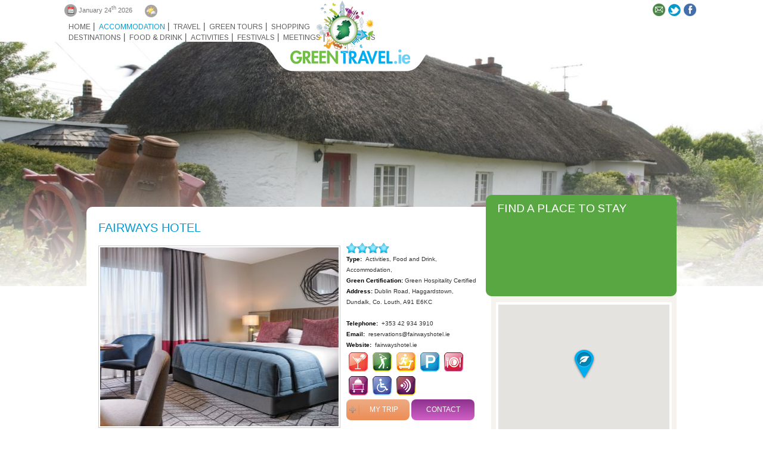

--- FILE ---
content_type: text/html; charset=UTF-8
request_url: https://www.greentravel.ie/accommodation.html/item/id/53290
body_size: 10744
content:

<!DOCTYPE HTML>
<html>
<head>
	<meta charset="utf-8">
	<title>Accommodation</title>
	<meta name="keywords" content="" />
	<meta name="description" content="Accommodation" />

	<link rel="Shortcut Icon" href="/static_files/images/favicon.ico" type="image/x-icon" />	
		
	<link href="/static_files/css/styles.css" rel="stylesheet" type="text/css">
	<link href="/static_files/css/jquery-ui.css" rel="stylesheet" type="text/css">
	<link href="/static_files/css/autocomplete.css" rel="stylesheet" type="text/css">
	<link rel="stylesheet" type="text/css" href="/static_files/css/tooltipster.css" />
	<!--[if lt IE 9]><script src="/static_files/js/html5shiv.js"></script><![endif]-->
	<!--[if lte IE 7]><link type="text/css" rel="stylesheet" media="screen" href="/static_files/css/ie7.css" /><![endif]-->	

	<script src="https://js.netaffinity.com/jquery/jquery.min.js" type="text/javascript"></script>
	<script src="//ajax.googleapis.com/ajax/libs/jqueryui/1.9.1/jquery-ui.min.js"></script>	

	<script src="/static_files/js/jquery.tooltipster.min.js"></script>
	<script src="/static_files/js/site_plugins.js"></script>	
	<script src="/static_files/js/jquery.mousewheel.js"></script>
	<script src="/static_files/js/jquery.zweatherfeed.js"></script>	
	
	<link href='//fonts.googleapis.com/css?family=Arimo' rel='stylesheet' type='text/css'>

	



<script type="text/javascript" src="https://maps.googleapis.com/maps/api/js?key=AIzaSyA1wO4ilme7R2lD9kUeWWp2NrlF91XNQ9c"></script>
<script type="text/javascript" src="/static_files/js/infobox.js"></script>

<script src="/static_files/js/settings-listings.js"></script>
<script src="/static_files/js/jquery.bp.macaroon.min.js"></script>
<link rel="canonical" href="/accommodation.html/item/id/53290"/>
<!-- Google Tag Manager -->
<script>(function(w,d,s,l,i){w[l]=w[l]||[];w[l].push({'gtm.start':new Date().getTime(),event:'gtm.js'});var f=d.getElementsByTagName(s)[0],j=d.createElement(s),dl=l!='dataLayer'?'&l='+l:'';j.async=true;j.src='https://www.googletagmanager.com/gtm.js?id='+i+dl;f.parentNode.insertBefore(j,f);})(window,document,'script','dataLayer','GTM-MFW4SDZ5');</script>
<!-- End Google Tag Manager -->
</head>





		<!--// add class into different //-->
				<body class="secondary accommodation">
<!-- Google Tag Manager (noscript) -->
<noscript><iframe src="https://www.googletagmanager.com/ns.html?id=GTM-MFW4SDZ5" height="0" width="0" style="display:none;visibility:hidden"></iframe></noscript>
<!-- End Google Tag Manager (noscript) -->

		


		<section id="banner">
			<div id="thumbs">
			<!-- 2558 -->
			

			
							<img src="/cmsGallery/imagerow/2558/resized/1600x600/prettycottage.jpg" title="" alt="" style="position:absolute;" />  <a href="/cmsGallery/imagerow/2558/resized/1600x600/prettycottage.jpg"></a>  
			 





			</div>
		</section>

		<div class="wrapper">
			<div class="bottomGradient"></div>

			<div class="TopSitePanelsHolder">
				<div class="sitefloat">
					<div class="TopIconsHolder">

						<div class="floatleftClass">
							<!--/// use date contorl in contorls folder // -->
														<section class="DateHolder">
								<a class="socialIcons"></a>
									January 24<sup>th</sup> 2026							</section>
							<section class="WeatherHolder"><a class="socialIcons"></a></section>
						</div>

						<div class="floatrightClass">
							<!--/// use socialIcons contorl in contorls folder // -->
									<section class="newslettersigner socialIcons" ><a href="/newsletter.html"><img src="/static_files/images/newsletter_icon.png"></a></section>
		<section class="twitterHolder socialIcons"><a href="http://twitter.com/GreenTravel_ie"><img src="/static_files/images/twitter_icon.png"></a></section>
		<section class="facebookHolder socialIcons"><a href="http://www.facebook.com/Greentravel.ie"><img src="/static_files/images/facebook_icon.png"></a></section>
		<!--<section class="googleplusHolder socialIcons"><a href=""><img src="/static_files/images/google_icon.png"></a></section>-->
						</div>
					</div>
					<div class="navHolder">
						<!--/// use pnav contorl in contorls folder // -->
											<nav class="pnav navLeft">
						<ul>
						  <li id='home' class=''><a href='/EN/home.html' title='Home'>Home</a></li>  <li id='acc' class='on'><a href='/EN/accommodation.html' title='Accommodation'>Accommodation</a></li>  <li id='travel' class=''><a href='/EN/travel.html' title='Travel'>Travel</a></li>  <li id='greentours' class=''><a href='/EN/green-tours.html' title='Green Tours'>Green Tours</a></li>  <li id='shopping' class=''><a href='/EN/shopping.html' title='Shopping'>Shopping</a></li>						</ul>
					</nav>
					<nav class="pnav navRight"> 
						<ul>
						
  <li id='destinations' class=''><a href='/EN/destinations.html' title='Destinations'>Destinations</a></li>  <li id='food' class=''><a href='/EN/food_drink.html' title='Food & Drink'>Food & Drink</a></li>  <li id='activities' class=''><a href='/EN/activities.html' title='Activities'>Activities</a></li>  <li id='festivals' class=''><a href='/EN/festivals.html' title='Festivals'>Festivals</a></li>  <li id='meetings' class=''><a href='/EN/meetings.html' title='Meetings'>Meetings</a></li>  <li id='contact' class=''><a href='/EN/contact-us.html' title='Contact Us'>Contact Us</a>      <ul class=''>  <li class='itemOff'><a href='/EN/newsletter.html' title='Newsletter Signup'>Newsletter Signup</a></li> </ul></li>							
						</ul>
					</nav>
	
						<!--/// use logo contorl in contorls folder // -->
											<div class="logoTopHolder">
						<div class="logoHolder">
							<a class="logo_all_in_one" href="/">Green travel </a>
							<a class="logo_earth" href="/">Green travel </a>
						</div>
					</div>
					<div class="logoBottomHolder"> <a href="/" >Green travel </a> </div>	
					</div>
				</div>
			</div>
			<div class="MiddleSiteHolder">
				<div class="siteContentFloat">
					<div class="MiddleSite">
						<div class="MiddlePanelBG">
							<div class="LeftSidePanels">
								<h1 class="pagetitle">Accommodation</h1>

													

								<article class="InnerPageContentHolder"><p><span style="font-size: small;">From 5 star hotels and family run B&amp;Bs to city centre hostels and self catering cottages by the sea to camping in some of the most beautiful parts of Ireland we have your bed and board covered.&nbsp;</span></p>
<p><span style="font-size: small;">All of our accommodation providers are committed to using energy efficiently, minimising waste, recycling, sourcing locally and in most cases taking part in local community challenges such as beach clean ups and tidy towns&rsquo; initiatives. You may even get the chance to play an active role by helping in the garden or feeding the hens. Or perhaps you&rsquo;d simply like to do your bit by choosing a green place to stay and simply enjoying the service, comfort and experience your hosts offer.</span></p>
<p><span style="font-size: small;">In recognition of your decision to travel responsibly and to support businesses that share the same ethos, some of our accommodation providers have a special Green Treat for anyone booking through Green Travel. Use our on line booking system or mention GreenTravel.ie when making your booking direct to receive your much deserved Green Treat. It could be some home-made biscuits in your room or the use of bikes to check out the local area, maybe you&rsquo;ll get tickets to a nearby theatre or a free drink at the bar? Get booking and enjoy both your stay and your treat!</span></p></article>
									<!--/////////////////////////////////////////////////////////////////-->
									<!-- 2,3 -->
									
<div style='display:none;'>{"main2,3", "9999"}</div>

  <script>var data={}; var b=false;
    console.log("Cookie Script");
    if($.macaroon("lr_amount") !== null){
      b = true;
      data = $.parseJSON($.macaroon("lr_amount"));

    }
    // data[$_smarty_tpl->_tpl_vars()['page']['subcomponents']['SUBCOMP_LISTINGS_main']->key_id]=\"9999\";
    $.macaroon("lr_amount", JSON.stringify(data), {expires: 30});
    // if(b) location.reload();
      </script>



<input type="hidden" id="listing" value="2">
<input type="hidden" id="category" value="3">



<!--/////////////////////////////////// Property Search bar  new //////////////////////////////////////////////////// -->

<section class="PropertySearchHolder">

  <form name="search_items" action="/accommodation.html" method="get">

    <!-- <h1>Amount: 25, Page: 1</h1> -->

    <h2 class="searchLabel">Search</h2>

    <select name="category">
      <option value=""> Select Type </option>
      <option value="3" selected="selected">Accommodation</option>
<option value="7">Food and Drink</option>
<option value="10">Meetings</option>
<option value="8">Activities</option>
<option value="4">Travel</option>
<option value="5">Shopping</option>
<option value="6">Destinations</option>
<option value="9">Festivals</option>
<option value="8962">Plastic Smart </option>

    </select>

    <select class="properyType" name="country" label="">
      <option value="" selected> Select County </option>
      <optgroup label="Ireland">
<optgroup label="Connacht">
<option value="0">Galway</option>
<option value="1">Mayo</option>
<option value="6">Leitrim</option>
<option value="8">Sligo</option>
<option value="14">Roscommon</option>
<option value="20">Clare</option>
</optgroup>
<optgroup label="Leinster">
<option value="0">Dublin</option>
<option value="1">Kildare</option>
<option value="2">Carlow</option>
<option value="13">Westmeath</option>
<option value="18">Kilkenny</option>
<option value="20">Offaly</option>
<option value="22">Louth</option>
<option value="25">Wexford</option>
<option value="41">Meath</option>
</optgroup>
<optgroup label="Ulster">
<option value="0">Donegal</option>
<option value="3">Monaghan</option>
</optgroup>
<optgroup label="Munster">
<option value="0">Clare</option>
<option value="1">Cork</option>
<option value="4">Wexford</option>
<option value="5">Kerry</option>
<option value="10">Limerick</option>
<option value="30">Tipperary</option>
<option value="31">Waterford</option>
</optgroup>
</optgroup>
<optgroup label="">
<optgroup label="Connacht">
<option value="0">Galway</option>
</optgroup>
<optgroup label="">
<option value="0"></option>
</optgroup>
<optgroup label="Leinster">
<option value="0">Dublin</option>
</optgroup>
</optgroup>
<optgroup label="Northern Ireland">
<optgroup label="Ulster">
<option value="0">Antrim</option>
</optgroup>
</optgroup>

    </select>

    <input class="propertyRegion" type="text" name="keywords"
      value="">

    <button class="SearchButton" type="submit"></button>

  </form>

</section>

<!--/////////////////////////////////// Property Search bar //////////////////////////////////////////////////// -->







<!--/////////////////////////////////// Property detail here//////////////////////////////////////////////////// -->

























































































































































































































































































<div class="ViewListPanelsHolder">

  
  <style type="text/css">
    #MapMini {
      width: 287px;
      height: 252px;
      margin: 0 0 10px 8px;
      border: 4px solid #fff;
    }

    .PropertySearchHolder,
    .pagetitle {
      display: none
    }

    .InnerPageContentHolder {
      display: none;
    }
  </style>
  

  <script type="text/javascript">

    
    var latInt = "53.967998";
    var longInt = "-6.387456";

    

    function initializeMini() {
      // create the map
      var myOptions = {
        zoom: 15,
        center: new google.maps.LatLng(latInt, longInt),
        mapTypeControl: true,
        mapTypeControlOptions: { style: google.maps.MapTypeControlStyle.DROPDOWN_MENU },
        navigationControl: true,
        mapTypeId: google.maps.MapTypeId.ROADMAP
      }
      map = new google.maps.Map(document.getElementById("MapMini"), myOptions);

      var marker = new google.maps.Marker({
        position: new google.maps.LatLng(latInt, longInt),
        map: map,
        //zIndex: zindexint,
        icon: VarMarkerIcon
      });

    };

    google.maps.event.addDomListener(window, 'load', initializeMini);

    


      
          var VarMarkerIcon = "/static_files/images/mapIcons/MapIcon3.png";



  </script>



  <div class="PropertyDetailHolder">
    <div class="PropertyInfoHolder">
      <h1 class="PropertyDetailTitle">Fairways Hotel</h1>
      <a class="itemImage" href="">
                <img src="/cmsGallery/listings/2/resized/400x300/x_03_option_1_fairways_hotel_2.jpg">
              </a>
      <div class="PropertyRightHolder">

        
                <section class="ratingstarsHolder">
                    <img src="/static_files/images/star.png">
                    <img src="/static_files/images/star.png">
                    <img src="/static_files/images/star.png">
                    <img src="/static_files/images/star.png">
                  </section>
        

        <ul class="HotelInfo">

          <li><span>Type:</span>
            <a>
                            Activities,
                            Food and Drink,
                            Accommodation,
                          </a>
          </li>

                    <li><span>Green Certification:</span><a>Green Hospitality Certified </a></li>
                              <li class="hotelAddress"><span>Address:</span><a>Dublin Road, Haggardstown, Dundalk, Co. Louth, A91 E6KC </a></li>
                    <br />
                    <li><span>Telephone: </span><a>+353 42 934 3910</a></li>
                              <li><span>Email: </span><a href="mailto:reservations@fairwayshotel.ie">reservations@fairwayshotel.ie</a></li>
                              <li><span>Website: </span><a href="http://fairwayshotel.ie" target="_blank">fairwayshotel.ie</a></li>
          
        </ul>


        <div class="facilityIcons">
                    <img src="/static_files/images/mapIcons/Bar_Lounge.png">
                    <img src="/static_files/images/mapIcons/Golf.png">
                    <img src="/static_files/images/mapIcons/Leisure_Centre.png">
                    <img src="/static_files/images/mapIcons/Parking.png">
                    <img src="/static_files/images/mapIcons/Restaurants.png">
                    <img src="/static_files/images/mapIcons/Room_Service.png">
                    <img src="/static_files/images/mapIcons/Wheelchair_Accessible.png">
                    <img src="/static_files/images/mapIcons/Wifi.png">
                  </div>



        <ul class="HotelImageThumbs">
                            </ul>

        <div class="itemButtonsHolder">
          <ul>
                        <li><a class="button PropertyReadMore MyTrip add_to_green_trip inline" href="#prodpreview"
                desc="/accommodation.html/item/id/53290" label="53290"><span></span>My Trip</a></li>
                        <li><a class="button dark-purple" href="mailto:reservations@fairwayshotel.ie?subject=Green Travel Contact">Contact</a>
            </li>
                      </ul>
        </div>

      </div>
    </div>
    <article>
      <p><a href="https://www.fairwayshotel.ie/green-policy/" target="_blank" rel="noopener noreferrer"><img title="aaa_green_footprints.jpg (AAA Green Footprints)" src="https://www.greentravel.ie/cmsImages/aaa_green_footprints.jpg" alt="aaa green footprints" width="136" height="136" /></a>&nbsp;<a href="https://www.booking.com/hotel/ie/fairways-dundalk-dundalk.html?label=356980" target="_blank" rel="noopener noreferrer"><img title="aaa_book_now_button.jpg (AAA Book Now )" src="https://www.greentravel.ie/cmsImages/aaa_book_now_button.jpg" alt="aaa book now button" width="124" height="125" /></a>&nbsp;</p>
<p><span style="font-size: 10pt;">Each of our 113 bedrooms and suites are individually appointed with the finest in interior design and comfort. All with a contemporary feel, containing all the facilities for today&rsquo;s traveller. Large comfortable bedrooms with high quality Respa mattresses will give the best night&rsquo;s sleep. Super high speed wifi and built-in Chromecast TV screens offer the highest levels of modern technology.</span></p>
<p><span style="font-size: 10pt;">A comprehensive lunch menu featuring select brunch dishes and a range of firm classical favourites will be available each day and our extensive Sunday carvery will offer the best of local and regional products. Our dinner menu will suit all types of events and occasions and the ground floor Brasserie is perfect for family gatherings, breaks away, business dinners and special events. A full children&rsquo;s menu will also be available for our younger guests. Our bar and outside courtyard will be perfect for morning coffee and afternoon tea and our team will be on hand serving high quality Java Republic coffee and treats throughout the day.</span></p>

      <div class="tripadviser-reviews">
        

      </div>

    </article>

  </div>
  <div class="PropertyBottomHolder">
    <a class="back button PropertyReadMore " title="Back" href="javascript:history.go(-1);">&laquo; Back</a>

    				
                <div class="socialbuttons"> 

					<div id="fb-root"></div>
				    
						<script>    
							(function (d, s, id) {
						        var js, fjs = d.getElementsByTagName(s)[0];
						        if (d.getElementById(id)) return;
						        js = d.createElement(s); js.id = id;
						        js.src = "//connect.facebook.net/en_US/all.js#xfbml=1";
						        fjs.parentNode.insertBefore(js, fjs);
						    } (document, 'script', 'facebook-jssdk'));

						</script>

					<ul class="likeButtons"> 
					            
					<li><a href="http://greentravel.cms.netaffinity.com/" class="twitter-share-button" data-url="http://greentravel.cms.netaffinity.com/" data-via="your_screen_name" data-lang="en" data-related="anywhereTheJavascriptAPI" data-count="horizontal">Tweet</a>

						<script>        
						!function (d, s, id) { var js, fjs = d.getElementsByTagName(s)[0]; if (!d.getElementById(id)) { js = d.createElement(s); js.id = id; js.src = "//platform.twitter.com/widgets.js"; fjs.parentNode.insertBefore(js, fjs); } } (document, "script", "twitter-wjs");
						</script>
					
					</li>
				
					<li><div class="fb-like" data-send="false" data-layout="button_count" data-width="100" data-show-faces="true"></div></li>
					</ul> 

                </div>
                

  </div>
</div>
<!-- My Trip pop up -->
<div style="position:relative; z-index:-1;">
  <div id="prodpreview">
    <span></span>
    <p id="prodpreviewContent"></p>

  </div>
</div>
<!-- // My Trip pop up -->


















































































































































































<!--/////////////////////////////////// Property list/map view here//////////////////////////////////////////////////// -->
									<!--/////////////////////////////////////////////////////////////////-->
							</div>
							<div class="RightSidePanels" >
								<!--/// use searchbox contorl in contorls folder // -->
																<section class="SearchBoxHolder" > 
									<a class="SearchBoxHolderTitle"> FIND A PLACE TO STAY</a>
									 
								</section>

								<div id="MapMini"></div>

								<section class="myGreenTrip">
									<div class="myGreenTripTitle">
										<a href="/my_green_trip.html" class="FeaturedTitle" href="">My Trip</a>
										<span></span>
									</div>
										<!--/////////////////////////////////////////////////////////////////-->
											<!-- 2 -->
											


<ul class="mygreentripsItems" >

  
</ul>

										<!--/////////////////////////////////////////////////////////////////-->
								</section>

								<!--/////////////////////////////////////////////////////////////////-->
											<!-- 2,3 -->
											

<section class="FeaturedPanel AccommodationActivities">
	<a class="FeaturedTitle">Accommodation Activities</a>

	
		  
		  
		  
		  
		  
		  
		  
		  
		  
		  
		  
		  
		  
		  
		  
		  
		  
		  
		  
		  
		  
		  
		  
		  
		  
		  
		  
		  
		  
		  
		  
		  
		  
		  
		  
		  
		  
		  
		  
		  
		  
		  
		  
		  
		  
		  
		  
		  
		  
		  
		  
		  
		  
		  
		  
		  
		  
		  
		  
		  
		  
		  
		  
		  
		  
		  
		  
		  
		  
		  
		  
		  
		  
		  
		  
		  
		  
		  
		  
		  
		  
		  
		  
		  
		  
		  
		  
		  
		  
		  
		  
		  
		  
		  
		  
		  
		  
		  
		  
		  
		  
		  
		  
		  
		  
		  
		  
		  
		  
		  
		  
		  
</section>


								<!--/////////////////////////////////////////////////////////////////-->


								<!--/////////////////////////////////////////////////////////////////-->
											<!-- 2,4 -->
											

<section class="FeaturedPanel TravelActivities">
	<a class="FeaturedTitle">Travel Activities</a>

	
		  
		  
		  
		  
</section>


								<!--/////////////////////////////////////////////////////////////////-->


								<!--/////////////////////////////////////////////////////////////////-->
											<!-- 2,5 -->
											

								<!--/////////////////////////////////////////////////////////////////-->


								<!--/////////////////////////////////////////////////////////////////-->
											<!-- 2,6 -->
											

<section class="FeaturedPanel FeaturedDestinations">
	<a class="FeaturedTitle">Featured Destinations</a>

	
		  
	
	<div class="item">
		
		<a class="itemImage" href="/destinations.html/item/id/496">
							<img src="/cmsGallery/listings/2/resized/76x56/theburren.jpg">
					</a>
		
		<div class="floatleftClass">
			<h3><a class="mygreentripsTitle" href="" >Burren & Cliffs of Moher Geopark</a></h3>
			<span class="FeaturedDes" >The Burren,Co Clare</span>
			<a class="button FeaturedReadMore" href="/destinations.html/item/id/496">more</a>
		</div>
	</li>

	
		  
		  
		  
		  
		  
		  
		  
	
	<div class="item">
		
		<a class="itemImage" href="/destinations.html/item/id/50861">
							<img src="/static_files/images/defaultImage.jpg" >
					</a>
		
		<div class="floatleftClass">
			<h3><a class="mygreentripsTitle" href="" >Galway Convention Bureau</a></h3>
			<span class="FeaturedDes" >Liosban Business Park, Tuam Road, Galway.</span>
			<a class="button FeaturedReadMore" href="/destinations.html/item/id/50861">more</a>
		</div>
	</li>

	
	
	<div class="item">
		
		<a class="itemImage" href="/destinations.html/item/id/51480">
							<img src="/cmsGallery/listings/2/resized/76x56/dublin_logo.png">
					</a>
		
		<div class="floatleftClass">
			<h3><a class="mygreentripsTitle" href="" >Dublin Convention Bureau</a></h3>
			<span class="FeaturedDes" >88-95 Amiens Street, Dublin </span>
			<a class="button FeaturedReadMore" href="/destinations.html/item/id/51480">more</a>
		</div>
	</li>

	
	
	<div class="item">
		
		<a class="itemImage" href="/destinations.html/item/id/51535">
							<img src="/static_files/images/defaultImage.jpg" >
					</a>
		
		<div class="floatleftClass">
			<h3><a class="mygreentripsTitle" href="" >Kerry Convention Bureau</a></h3>
			<span class="FeaturedDes" >Beech Road, Killarney</span>
			<a class="button FeaturedReadMore" href="/destinations.html/item/id/51535">more</a>
		</div>
	</li>

	
	
	<div class="item">
		
		<a class="itemImage" href="/destinations.html/item/id/51536">
							<img src="/static_files/images/defaultImage.jpg" >
					</a>
		
		<div class="floatleftClass">
			<h3><a class="mygreentripsTitle" href="" >Shannon Region Conference & Sports Bureau</a></h3>
			<span class="FeaturedDes" >The Granary, Michael St, Limerick</span>
			<a class="button FeaturedReadMore" href="/destinations.html/item/id/51536">more</a>
		</div>
	</li>

	
	
	<div class="item">
		
		<a class="itemImage" href="/destinations.html/item/id/51538">
							<img src="/static_files/images/defaultImage.jpg" >
					</a>
		
		<div class="floatleftClass">
			<h3><a class="mygreentripsTitle" href="" >Cork Convention Bureau</a></h3>
			<span class="FeaturedDes" >Elizabeth Fort, Barrack St, The Lough, Cork</span>
			<a class="button FeaturedReadMore" href="/destinations.html/item/id/51538">more</a>
		</div>
	</li>

		
</section>


								<!--/////////////////////////////////////////////////////////////////-->

								<!--/////////////////////////////////////////////////////////////////-->
											<!-- 2,7 -->
											

<section class="FeaturedPanel FoodAndDrinkActivities">
	<a class="FeaturedTitle">Featured Food &amp; Drink</a>

	
		  
		  
		  
		  
		  
		  
		  
		  
		  
		  
		  
		  
		  
		  
		  
		  
		  
		  
		  
		  
		  
		  
		  
		  
		  
		  
		  
		  
		  
		  
		  
		  
		  
		  
	
	<div class="item">
		
		<a class="itemImage" href="/activities.html/item/id/3160">
							<img src="/cmsGallery/listings/2/resized/76x56/carlowfm_1.jpg">
					</a>
		
		<div class="floatleftClass">
			<h3><a class="mygreentripsTitle" href="" >Carlow Farmers Market</a></h3>
			<span class="FeaturedDes" >Potato Market, Carlow</span>
			<a class="button FeaturedReadMore" href="/activities.html/item/id/3160">more</a>
		</div>
	</li>

	
		  
		  
		  
		  
		  
		  
		  
		  
		  
		  
		  
		  
		  
		  
		  
		  
		  
		  
		  
		  
		  
		  
		  
		  
		  
		  
		  
		  
		  
		  
		  
		  
		  
		  
		  
		  
		  
		  
		  
		  
		  
		  
		  
		  
		  
		  
		  
		  
		  
		  
		  
		  
		  
		  
		  
		  
		  
		  
		  
		  
		  
		  
		  
		  
		  
</section>


								<!--/////////////////////////////////////////////////////////////////-->


								<!--/////////////////////////////////////////////////////////////////-->
											<!-- 2,8 -->
											

<section class="FeaturedPanel FeaturedActivities">
	<a class="FeaturedTitle">Featured Activities</a>


	
		  
		  
		  
		  
		  
		  
		  
		  
		  
		  
		  
		  
		  
		  
		  
		  
		  
	
	<div class="item">
		
		<a class="itemImage" href="/activities.html/item/id/496">
							<img src="/cmsGallery/listings/2/resized/76x56/theburren.jpg">
					</a>
		
		<div class="floatleftClass">
			<h3><a class="mygreentripsTitle" href="" >Burren & Cliffs of Moher Geopark</a></h3>
			<span class="FeaturedDes" >The Burren,Co Clare</span>
			<a class="button FeaturedReadMore" href="/activities.html/item/id/496">more</a>
		</div>
	</li>

	
		  
		  
		  
		  
		  
		  
		  
		  
		  
		  
		  
		  
		  
		  
		  
		  
		  
		  
		  
		  
		  
		  
		  
		  
		  
		  
		  
		  
		  
		  
		  
		  
		  
		  
		  
		  
		  
		  
		  
		  
		  
		  
		  
		  
		  
		  
		  
		  
		  
		  
		  
		  	
</section>


								<!--/////////////////////////////////////////////////////////////////-->


								<!--/////////////////////////////////////////////////////////////////-->
											<!-- 2,9 -->
											

<section class="FeaturedPanel FestivalsActivities">
	<a class="FeaturedTitle">Festivals Activities</a>

	
		  
</section>


								<!--/////////////////////////////////////////////////////////////////-->


								<!--/////////////////////////////////////////////////////////////////-->
											<!-- 2,10 -->
											

<section class="FeaturedPanel MeetingsActivities">
	<a class="FeaturedTitle">Meetings Activities</a>

	
		  
		  
		  
		  
		  
	
	<div class="item">
		
		<a class="itemImage" href="/activities.html/item/id/50861">
							<img src="/static_files/images/defaultImage.jpg" >
					</a>
		
		<div class="floatleftClass">
			<h3><a class="mygreentripsTitle" href="" >Galway Convention Bureau</a></h3>
			<span class="FeaturedDes" >Liosban Business Park, Tuam Road, Galway.</span>
			<a class="button FeaturedReadMore" href="/activities.html/item/id/50861">more</a>
		</div>
	</li>

	
	
	<div class="item">
		
		<a class="itemImage" href="/activities.html/item/id/51480">
							<img src="/cmsGallery/listings/2/resized/76x56/dublin_logo.png">
					</a>
		
		<div class="floatleftClass">
			<h3><a class="mygreentripsTitle" href="" >Dublin Convention Bureau</a></h3>
			<span class="FeaturedDes" >88-95 Amiens Street, Dublin </span>
			<a class="button FeaturedReadMore" href="/activities.html/item/id/51480">more</a>
		</div>
	</li>

	
	
	<div class="item">
		
		<a class="itemImage" href="/activities.html/item/id/51535">
							<img src="/static_files/images/defaultImage.jpg" >
					</a>
		
		<div class="floatleftClass">
			<h3><a class="mygreentripsTitle" href="" >Kerry Convention Bureau</a></h3>
			<span class="FeaturedDes" >Beech Road, Killarney</span>
			<a class="button FeaturedReadMore" href="/activities.html/item/id/51535">more</a>
		</div>
	</li>

	
	
	<div class="item">
		
		<a class="itemImage" href="/activities.html/item/id/51536">
							<img src="/static_files/images/defaultImage.jpg" >
					</a>
		
		<div class="floatleftClass">
			<h3><a class="mygreentripsTitle" href="" >Shannon Region Conference & Sports Bureau</a></h3>
			<span class="FeaturedDes" >The Granary, Michael St, Limerick</span>
			<a class="button FeaturedReadMore" href="/activities.html/item/id/51536">more</a>
		</div>
	</li>

	
	
	<div class="item">
		
		<a class="itemImage" href="/activities.html/item/id/51538">
							<img src="/static_files/images/defaultImage.jpg" >
					</a>
		
		<div class="floatleftClass">
			<h3><a class="mygreentripsTitle" href="" >Cork Convention Bureau</a></h3>
			<span class="FeaturedDes" >Elizabeth Fort, Barrack St, The Lough, Cork</span>
			<a class="button FeaturedReadMore" href="/activities.html/item/id/51538">more</a>
		</div>
	</li>

	
		  
		  
		  
		  
		  
		  
		  
		  
		  
		  
		  
</section>


								<!--/////////////////////////////////////////////////////////////////-->

								<!--// include cms pages  //-->
								
								
								
							</div>
						</div>
					</div>

				</div>

				<script src="/static_files/js/map_view.js"></script>
			<div class="bottomPageHolder">
				<div class="sitefloat">
					<footer>
						<!--/// use footernav contorl in contorls folder // -->	
						
						<nav class="FooterSiteMap">
							<ul>	
								  <li id='' class=''><a href='/EN/home.html' title='Home'>Home</a></li>  <li id='' class=''><a href='/EN/sitemap.html' title='Sitemap'>Sitemap</a></li>  <li id='' class=''><a href='/EN/map.html' title='Map'>Map</a></li>  <li id='' class=''><a href='/EN/careers.html' title='Careers'>Careers</a></li>  <li id='' class=''><a href='/EN/terms-of-use.html' title='Terms of Use'>Terms of Use</a></li>  <li id='' class=''><a href='/EN/links.html' title='Links'>Links</a></li>  <li id='' class=''><a href='/EN/privacy_policy.html' title='Privacy Policy'>Privacy Policy</a></li>  <li id='' class=''><a href='/EN/disclaimer.html' title='Disclaimer'>Disclaimer</a></li>  <li id='' class=''><a href='/EN/blog.html' title='Blog'>Blog</a></li>  <li id='' class=''><a href='/EN/partners.html' title='Partners'>Partners</a>      <ul class=''>  <li class='itemOff'><a href='/EN/Slowtourismitaly.html' title='Slow Tourism Italy'>Slow Tourism Italy</a></li> </ul></li>															
							</ul>
						</nav>
		
						<!--/// use contactdetail contorl in contorls folder // -->	
						<address>Copyright &#64; Green Travel .ie  2013</address>
					</footer>
					<div class="FooterRightLogos">	
						<!--/// use footerlogos contorl in contorls folder // -->	
						<!--<a href="" class="NetAffinity" > </a>-->
		

					</div>	
				</div>
			</div>
		</div>
	</div>	
	<script src="/static_files/js/settings-inner.js"></script>	
</body>
</html>



--- FILE ---
content_type: text/html; charset=UTF-8
request_url: https://www.greentravel.ie/listings/getListingItemsAsJson/2/3
body_size: 233745
content:
[{"id":"49","title":"The Twelve","url":"www-thetwelvehotel-ie","meta_keywords":"galway,hotels galway","meta_description":"","meta_title":"","html_canonical":"","order_nr":"3","images":[{"id":"581","isdeleted":"f","ispublic":"t","item_id":"49","image_filename":"the_twelve.jpg","image_type":"image\/jpeg","image_width":"2383","image_height":"2400","order_nr":"2"}],"categories":[{"id":"7","title":"Food and Drink"},{"id":"3","title":"Accommodation"}],"data":{"county":"Galway","region":"Connacht","country":"Ireland","next_payment_date":"","listing_fee":"","business_name":"","personal_email_address":"","telephone_number":"","position":"","property_contact_person":"","client_engagement":"","tripadvisorid":"","green_treat":"\r\n","certification":"Green Hospitality Certified","facilities":["Angling","Baby-sitting","Bar Lounge","eCar","Equestrian","Food Trails","Golf","Irish Music","Parking","Pets Allowed","Restaurants","Room Service","Spa","Wheelchair Accessible","Wifi"],"twitter_url":"@twelvehotel","facebook_url":"thetwelvehotel","type":["Hotel"],"ghp_status":"Gold","booking_url":"","rating":"4","website":"www.thetwelvehotel.ie","email":"enquire@thetwelvehotel.ie","telephone":"+353 91 597000","address":"Barna Village, Galway H91 Y3KA","long":"-9.15257659","lat":"53.25134351","description":"\u003Cp\u003E\u003Ca href=\u0022https:\/\/www.thetwelvehotel.ie\/#hp8\u0022 target=\u0022_blank\u0022 rel=\u0022noopener noreferrer\u0022\u003E\u003Cimg title=\u0022aaa_book_now_button.jpg (AAA Book Now )\u0022 src=\u0022https:\/\/www.greentravel.ie\/cmsImages\/aaa_book_now_button.jpg\u0022 alt=\u0022aaa book now button\u0022 width=\u0022124\u0022 height=\u0022125\u0022 \/\u003E\u003C\/a\u003E\u0026nbsp;\u0026nbsp;\u003Ca href=\u0022https:\/\/www.thetwelvehotel.ie\/green-award\u0022 target=\u0022_blank\u0022 rel=\u0022noopener noreferrer\u0022\u003E\u003Cimg title=\u0022aaa_green_footprints.jpg (AAA Green Footprints)\u0022 src=\u0022https:\/\/www.greentravel.ie\/cmsImages\/aaa_green_footprints.jpg\u0022 alt=\u0022aaa green footprints\u0022 width=\u0022136\u0022 height=\u0022136\u0022 \/\u003E\u0026nbsp;\u0026nbsp;\u003C\/a\u003E\u003C\/p\u003E\r\n\u003Cp\u003EUpon arrival visitors who book through GreenTravel.ie will be welcomed with a welcome drink at reception and some baked goods from the in-house bakery in your room\u003C\/p\u003E\r\n\u003Cp\u003EThe Twelve may be the best hotel in Galway to give the closeness you want to Galway city\u0026rsquo;s atmosphere and enough room away to love it. An oasis on the outskirts of Galway city, the award winning Twelve hotel, Galway is a true innovator and goes above and beyond to make your stay different from any other hotel. Hence, its awards for \u0026lsquo;best new hotel, and \u0026lsquo;Best boutique hotel in Ireland.\u003Cbr \/\u003EIt is the many dining concepts, however, that really sets The Twelve apart. Choose from Upstairs @ West (2 AA Rosettes for culinary excellence) the Pins Gastro bar (one AA Rosette and awarded best gastro pub in Ireland), Pizza Dozzina- the most authentic gourmet pizza outside of Naples and the Twelve\u0027s Bakery shop and Cafe. Grab a cocktail and enjoy the best of live music on the weekends. Then retire to your posh room and consider ordering spa treatments, enjoying the complimentary DVDs or simply sitting back planning tomorrow\u0026rsquo;s host of activities available in this wonderful part of Galway.\u003Cbr \/\u003EWhether you come to Galway for the night life or to live in the lap of luxury, The Twelve hotel delivers.\u003C\/p\u003E\r\n\u003Cp\u003ESome of the local activities nearby include: Horse Riding, Wind Surfing, Galway Atlantiquarium,Bridget\u0027s Garden, Aughnanure Castle, Sight seeing in Connemara, Kylemore Abbey, Galway\u0027s Nightlife, Moycullen Pet Farm and Fishing.\u003C\/p\u003E\r\n\u003Cp\u003EWhat are we doing that\u0027s green? Reduction in carbon footprint, reduction in food miles, 100% use of organic cleaning products, electric car charging ports.\u003C\/p\u003E\r\n\u003Cp\u003E\u0026nbsp;\u003C\/p\u003E","short_description":"Ireland\u0027s top boutique hotel and dining destination. The hotel at the cross roads where history and tradition meet luxury and style.\r\n"}},{"id":"47","title":" St. Helen\u0027s Hotel","url":"www-radissonblu-com","meta_keywords":"","meta_description":"","meta_title":"","html_canonical":"","order_nr":"5","images":[{"id":"98","isdeleted":"f","ispublic":"t","item_id":"47","image_filename":"radisson_blu_st_helens.jpg","image_type":"image\/jpeg","image_width":"400","image_height":"300","order_nr":"1"}],"categories":[{"id":"7","title":"Food and Drink"},{"id":"3","title":"Accommodation"}],"data":{"county":"Dublin","region":"Leinster","country":"Ireland","next_payment_date":"","listing_fee":"","business_name":"","personal_email_address":"","telephone_number":"","position":"","property_contact_person":"","client_engagement":"","tripadvisorid":"","green_treat":"","certification":"Green Hospitality Certified","facilities":["Bar Lounge","Parking","Restaurants","Room Service","Walking","Wifi"],"twitter_url":"","facebook_url":"","type":["Hotel"],"ghp_status":"Eco-Label","booking_url":"","rating":"5","website":"https:\/\/www.sthelenshotel.ie\/","email":"info@sthelenshotel.ie","telephone":"+353 (1) 2186000","address":"Stillorgan Road, Dublin A94 V6W3 ","long":"-6.205401","lat":"53.304919","description":"\u003Cp\u003E\u003Ca href=\u0022https:\/\/www.sthelenshotel.ie\/our-story\/sustainability\/\u0022 target=\u0022_blank\u0022 rel=\u0022noopener noreferrer\u0022\u003E\u003Cimg title=\u0022aaa_green_footprints.jpg (AAA Green Footprints)\u0022 src=\u0022https:\/\/www.greentravel.ie\/cmsImages\/aaa_green_footprints.jpg\u0022 alt=\u0022aaa green footprints\u0022 width=\u0022136\u0022 height=\u0022136\u0022 \/\u003E\u003C\/a\u003E\u0026nbsp;\u0026nbsp;\u003Ca href=\u0022https:\/\/www.booking.com\/hotel\/ie\/radissonsassthelenshotel.en-gb.html\u0022 target=\u0022_blank\u0022 rel=\u0022noopener noreferrer\u0022\u003E\u003Cimg title=\u0022aaa_book_now_button.jpg (AAA Book Now )\u0022 src=\u0022https:\/\/www.greentravel.ie\/cmsImages\/aaa_book_now_button.jpg\u0022 alt=\u0022aaa book now button\u0022 width=\u0022124\u0022 height=\u0022125\u0022 \/\u003E\u003C\/a\u003E\u003C\/p\u003E\r\n\u003Cdiv class=\u0022content-overflowed\u0022\u003E\r\n\u003Cp\u003E\u0026nbsp;\u003C\/p\u003E\r\n\u003Cp style=\u0022box-sizing: border-box; border: 0px; font-size: 16px; margin: 0px 0px 1em; outline: 0px; padding: 0px; vertical-align: baseline; color: #4b3621; font-family: \u0027Open Sans\u0027, sans-serif; background-color: #e4dacb;\u0022\u003E\u003Cspan style=\u0022font-size: 10pt;\u0022\u003ENow a protected National Monument and five-star destination, the estate carries its history with pride. Inside, sweeping staircases, high ceilings, and chandeliers recall centuries of gatherings, while guest rooms and suites have been redesigned with modern comfort, technology, and understated style in mind.\u003C\/span\u003E\u003C\/p\u003E\r\n\u003Cp style=\u0022box-sizing: border-box; border: 0px; font-size: 16px; margin: 0px 0px 1em; outline: 0px; padding: 0px; vertical-align: baseline; color: #4b3621; font-family: \u0027Open Sans\u0027, sans-serif; background-color: #e4dacb;\u0022\u003E\u003Cspan style=\u0022font-size: 10pt;\u0022\u003EWhat makes St. Helen\u0026rsquo;s unique is not only its architecture or history but its ability to adapt. The estate is a living landmark, evolving to meet the expectations of today\u0026rsquo;s guests while preserving the details that make it extraordinary. It remains what it has always been: a house of welcome, now reimagined for the world.\u003C\/span\u003E\u003C\/p\u003E\r\n\u003Cp style=\u0022box-sizing: border-box; border: 0px; font-size: 16px; margin: 0px 0px 1em; outline: 0px; padding: 0px; vertical-align: baseline; color: #4b3621; font-family: \u0027Open Sans\u0027, sans-serif; background-color: #e4dacb;\u0022\u003E\u003Cspan style=\u0022font-size: 10pt;\u0022\u003ESt. Helen\u0026rsquo;s has become a place where people gather to celebrate, connect, and experience something special. Eleven flexible meeting and event rooms host everything from weddings to international conferences, while four acres of landscaped gardens provide an escape from the pace of the city. The Orangerie Bar, beneath its Victorian glass roof, offers one of Dublin\u0026rsquo;s most distinctive lounge experiences, while Talavera continues a tradition of memorable dining.\u003C\/span\u003E\u003C\/p\u003E\r\n\u003C\/div\u003E","short_description":"St. Helen\u2019s a 5-star Dublin Hotel, offers a rare kind of retreat nestled within four acres of elegant gardens just outside the city centre. This grand heritage residence seamlessly blends classic architecture with contemporary comfort, featuring light-filled rooms, the stunning glass-roofed Orangerie, and the adaptable Pembroke Suite for memorable events. It is the perfect choice for a sophisticated escape, providing space to breathe while keeping guests intimately connected to Dublin\u2019s vibrant cultural heart."}},{"id":"50","title":"Clanard Court Hotel","url":"clanard-court-hotel","meta_keywords":"","meta_description":"","meta_title":"","html_canonical":"","order_nr":"8","images":[{"id":"101","isdeleted":"f","ispublic":"t","item_id":"50","image_filename":"clanard_court_hotel.jpg","image_type":"image\/jpeg","image_width":"400","image_height":"300","order_nr":"1"}],"categories":[{"id":"7","title":"Food and Drink"},{"id":"3","title":"Accommodation"}],"data":{"county":"Kildare","region":"Leinster","country":"Ireland","next_payment_date":"","listing_fee":"","business_name":"","personal_email_address":"","telephone_number":"","position":"","property_contact_person":"","client_engagement":"","tripadvisorid":"","green_treat":"","certification":"Green Hospitality Certified","facilities":["Bar Lounge","eCar","Parking","Wheelchair Accessible","Wifi"],"twitter_url":"","facebook_url":"","type":["Hotel"],"ghp_status":"Gold","booking_url":"","rating":"4","website":"www.clanardcourt.ie","email":"info@clanardcourt.ie","telephone":"+353 59 8640666","address":"Dublin Road, Athy, Co Kildare, R14 FY90 , Ireland","long":"-6.958981","lat":"52.999060","description":"\u003Cdiv\u003E\u0026nbsp;\u003C\/div\u003E\r\n\u003Cdiv\u003E\u0026nbsp;\u003C\/div\u003E\r\n\u003Cdiv\u003E\u003Ca href=\u0022https:\/\/www.clanardcourt.ie\/environmental-practices.html\u0022 target=\u0022_blank\u0022 rel=\u0022noopener noreferrer\u0022\u003E\u003Cimg title=\u0022aaa_green_footprints.jpg (AAA Green Footprints)\u0022 src=\u0022https:\/\/www.greentravel.ie\/cmsImages\/aaa_green_footprints.jpg\u0022 alt=\u0022aaa green footprints\u0022 width=\u0022136\u0022 height=\u0022136\u0022 \/\u003E\u003C\/a\u003E\u003Ca href=\u0022https:\/\/www.booking.com\/hotel\/ie\/clanard-court.en-gb.html?sid=72f206829fc053db44219ff9ee9372e2\u0026amp;aid=356980\u0026amp;ucfs\u0022 target=\u0022_blank\u0022 rel=\u0022noopener noreferrer\u0022\u003E\u003Cimg title=\u0022aaa_book_now_button.jpg (AAA Book Now )\u0022 src=\u0022https:\/\/www.greentravel.ie\/cmsImages\/aaa_book_now_button.jpg\u0022 alt=\u0022aaa book now button\u0022 width=\u0022124\u0022 height=\u0022125\u0022 \/\u003E\u003C\/a\u003E\u003C\/div\u003E\r\n\u003Cdiv\u003EThis Kildare hotel boasts of 38 superbly appointed guest rooms complete with all modern conveniences including interactive T.V. and unlimited broadband. Clanard Court Hotel in the heart of Kildare is family run with a strong emphasis on customer service and specializes in tailor made banqueting and events.\u003Cbr \/\u003E\u003Cbr \/\u003EThere are a choice of banqueting and conference rooms accommodating up to 450 people. \u0026ldquo; The ideal choice for superb food and genuine warm hospitality\u0026rdquo;. Clanard Court is proud of its environmentally friendly policy. It is a Green Hospitality Gold Award hotel. Since opening in May 2005 we have established ourselves as a leading hotel popular for Wedding in Kildares or Athy, Conference and Banqueting Venue in Leinster.\u003C\/div\u003E","short_description":"Clanard Court Hotel in Kildare is a delightful boutique style 4 star hotel with beautiful gardens situated in Athy just 45 minutes from Dublin and 1km from Athy Town"}},{"id":"51","title":"Ashford Castle","url":"ashford-castle-hotel","meta_keywords":"","meta_description":"","meta_title":"","html_canonical":"","order_nr":"9","images":[{"id":"3992","isdeleted":"f","ispublic":"t","item_id":"51","image_filename":"new_offical_exterior_2016_2017.jpg","image_type":"image\/jpeg","image_width":"800","image_height":"533","order_nr":"2"}],"categories":[{"id":"8962","title":"Plastic Smart "},{"id":"8","title":"Activities"},{"id":"7","title":"Food and Drink"},{"id":"3","title":"Accommodation"}],"data":{"county":"Mayo","region":"Connacht","country":"Ireland","next_payment_date":"","listing_fee":"","business_name":"","personal_email_address":"","telephone_number":"","position":"","property_contact_person":"","client_engagement":"","tripadvisorid":"","green_treat":"We provide cultural maps of the estate and maps on local areas of interest. We have local heritage trail maps of Cong available. Guests can interact with team members fishing, playing native games e.g. hurling and walking the Irish wolfhounds.  Our resident artist Rik Lewis gives talks on painting and bronze sculpting. The Estate ranger is available every day to walk guests around the estate and familiarize themselves with its bio diversity. The library at the Castle holds a unique collection of rare and recent books allowing guests to explore Irish history in more detail. ","certification":"Green Hospitality Certified","facilities":["Angling","Bar Lounge","Cycling","eCar","Equestrian","Extreme Watersports","Golf","Historical","Leisure Centre","Parking","Restaurants","Room Service","Sailing","Spa","Walking","Wheelchair Accessible","Wifi"],"twitter_url":"","facebook_url":"","type":["Hotel"],"ghp_status":"Gold","booking_url":"","rating":"5","website":"www.ashfordcastle.com","email":"ashford@ashfordcastle.com","telephone":"094 9546003","address":"Cong, Co. Mayo","long":"-9.284692599999971","lat":"53.5345435","description":"\u003Cdiv\u003E\u003Ca href=\u0022http:\/\/www.ashfordcastle.com\/rooms-and-suites\u0022 target=\u0022_blank\u0022 rel=\u0022noopener noreferrer\u0022\u003E\u003Cimg title=\u0022aaa_book_now_button.jpg (AAA Book Now )\u0022 src=\u0022https:\/\/www.greentravel.ie\/cmsImages\/aaa_book_now_button.jpg\u0022 alt=\u0022aaa book now button\u0022 width=\u0022124\u0022 height=\u0022125\u0022 \/\u003E\u003C\/a\u003E\u0026nbsp;\u0026nbsp;\u003Ca href=\u0022https:\/\/www.ashfordcastle.com\/about\/we-care\u0022 target=\u0022_blank\u0022 rel=\u0022noopener noreferrer\u0022\u003E\u003Cimg title=\u0022aaa_green_footprints.jpg (AAA Green Footprints)\u0022 src=\u0022https:\/\/www.greentravel.ie\/cmsImages\/aaa_green_footprints.jpg\u0022 alt=\u0022aaa green footprints\u0022 width=\u0022136\u0022 height=\u0022136\u0022 \/\u003E\u003C\/a\u003E\u0026nbsp;\u0026nbsp;\u003Ca href=\u0022https:\/\/greenhospitality.ie\/services\/green-travel\/greenmark\/plastic-free\/\u0022\u003E\u003Cimg title=\u0022green_mark_plastic_smart.jpg (Green MARK Plastic S)\u0022 src=\u0022https:\/\/www.greentravel.ie\/cmsImages\/green_mark_plastic_smart.jpg\u0022 alt=\u0022green mark plastic smart\u0022 width=\u0022345\u0022 height=\u0022125\u0022 \/\u003E\u003C\/a\u003E\u003C\/div\u003E\r\n\u003Cdiv\u003E\u0026nbsp;\u003C\/div\u003E\r\n\u003Cdiv\u003EThe magnificent five star Ashford Castle is set in 350 acres, on the picturesque shores of Lough Corrib. Dating back to 1228, the castle now enters a new chapter in its history, as part of The Red Carnation Hotel Collection. With 82 spectacular rooms, suites and the Hideaway Cottage, a wealth of activities and plenty of thoughtful touches, guests will enjoy acclaimed Irish hospitality on a grand scale.\u003C\/div\u003E\r\n\u003Cdiv\u003E\u0026nbsp;\u003C\/div\u003E\r\n\u003Cdiv\u003EA meticulous restoration with reverence for the 800-year-old castle\u0027s history was completed in April 2015. Guest rooms were lovingly refurbished, combining beautiful antiques, exquisite fabrics and carpets of exceptional local and international detailing. \u0026nbsp;130 delicate chandeliers were fitted, over 800 original international artworks and pieces created by local artisans installed, together with the finest marbles. \u0026nbsp;Authentic d\u0026eacute;cor that reflects the history and culture of the property can be seen throughout.\u003C\/div\u003E\r\n\u003Cdiv\u003E\u0026nbsp;\u003C\/div\u003E\r\n\u003Cdiv\u003EAreas that were previously unused have been respectfully, masterfully restored, including a museum honouring the castle\u0026rsquo;s place in Ireland\u0026rsquo;s history and hearts, an under-castle cellar and tunnel that had been abandoned for a century and restoration of the Walled Garden. \u0026nbsp;The Oak Hall gallery was carefully dismantled and fortified, local Connemara marble was used throughout and remedial works carried out on over 744 trees. A true celebration of past, present and future.\u003C\/div\u003E\r\n\u003Cdiv\u003E\u0026nbsp;\u003C\/div\u003E\r\n\u003Cdiv\u003EThe Castle supports cultural heritage through the use of culture \u0026amp; heritage maps highlighting the biodiversity throughout the estate, mapped walking \u0026amp; running trails, local heritage trails. Pictorial guide maps of the local region and Connemara are given to guests also describing areas of cultural interest within a 1 hour drive from the Castle e.g. Irish museum of country life. Each guest receives a two page history of the Castle to read should they wish to discover more about the Estate.\u003C\/div\u003E\r\n\u003Cdiv\u003E\u0026nbsp;\u003C\/div\u003E\r\n\u003Cdiv\u003EThere are a variety of wonderful outdoor pursuits on the estate including; a historic water cruise of Lough Corrib, fishing with our ghillie in his own hand crafted boat using trees felled on the estate, discovering the ancient art of falconry with walks through the woods, clay pigeon shooting, archery, kayaking, horse riding, cycling, tennis, zip wiring, tree climbing and a nine hole golf course.\u003C\/div\u003E\r\n\u003Cdiv\u003E\u0026nbsp;\u003C\/div\u003E\r\n\u003Cdiv\u003EMagnificent walks and picnics can be enjoyed along the Corrib lakeshore including the Chalet and Obelisk erected by Lady Ardilaun. \u0026nbsp;There is information available for guests on the provenance of pieces throughout the Castle also. Our guide Fintan O\u0026rsquo;Gorman is the retired headmaster of the local primary school and also our local historian at the Castle.\u003C\/div\u003E\r\n\u003Cdiv\u003E\u0026nbsp;\u003C\/div\u003E\r\n\u003Cdiv\u003EThe Spa at Ashford Castle offers an extensive variety of treatments to ensure that our guests are nurtured, purified, pampered and relaxed. Our commitment to wellbeing focuses on holistic principles, combining ancient wisdom with modern expertise.\u0026nbsp;\u003C\/div\u003E\r\n\u003Cdiv\u003E\u0026nbsp;\u003C\/div\u003E\r\n\u003Cdiv\u003E\u003Cbr \/\u003E\u003Cstrong\u003EAshford Castle has a dedicated Green team\u003C\/strong\u003E to implement a range of initiatives to constantly improve our management of our environmental impact. Some of our activities are as follows;\u003C\/div\u003E\r\n\u003Cdiv\u003E\u0026nbsp;\u003C\/div\u003E\r\n\u003Cdiv\u003E\u003Cstrong\u003EWe practice many waste separation principles\u003C\/strong\u003E. We refuse Styrofoam packaging and request all suppliers to deliver from their vans into our reusable containers. Waste streams at the Castle are separated. Guests are invited to recycle waste in their bedrooms. \u0026nbsp;The Spa gives used seaweed to the garden team for composting. \u0026nbsp;We reuse dried orange peels for hot chocolate and apple cores are slow cooked to create puree for afternoon tea tarts. Bio-degradable packaging is used at Mrs Teas boutique, reusable glass bottles are used in bedrooms. Old furniture is donated to local charities and community projects.\u0026nbsp; In 2019 we achieved the Plastic Smart GREENMark as we eliminated a range of Single Use Plastics throughout guest areas.\u0026nbsp; The next step is to continue this through the rest of the hotel.\u003C\/div\u003E\r\n\u003Cdiv\u003E\u0026nbsp;\u003C\/div\u003E\r\n\u003Cdiv\u003E\u003Cstrong\u003EWe are proud members of the Clean the World organisation\u003C\/strong\u003E.\u0026nbsp; All our used soaps and toiletries are collected and upcycled and recycled which removes them from the residual waste stream and avoids pollution.\u0026nbsp; Clean the World provides hygiene packs and soaps to disadvantaged communities worldwide and Ashford Castle is delighted to be part of this best practice CSR initiative.\u003C\/div\u003E\r\n\u003Cdiv\u003E\u0026nbsp;\u003C\/div\u003E\r\n\u003Cdiv\u003E\u003Cstrong\u003EEnergy consumption\u003C\/strong\u003E is measured and usage monitored through energy equipment audits and observation. Guests are invited to reuse their towels and bed linen. Plans to introduce sub metering in May 2016. Insulation was improved with the introduction of double glazed windows, resealing of the entire roof and pointing of all stonework. An energy management system controls lighting and heating in bedrooms through the key card system. \u0026nbsp;A building management system controls air-conditioning throughout.\u0026nbsp;\u003C\/div\u003E\r\n\u003Cdiv\u003E\u0026nbsp;\u003C\/div\u003E\r\n\u003Cdiv\u003E\u003Cstrong\u003EThe Castle is completely compliant with waste water treatment practices\u003C\/strong\u003E. Best European water flow measure practices are benchmarked for annual inspections. Grease trap cleaning is completed on a monthly basis. Water harvested from river is used to water grass and plants throughout the estate. \u0026nbsp;Urinals are set on sensors throughout the public areas. Guests are encouraged to conserve water through the information card located in their room. Responsible practices include a quarterly water sampling test for all bacterium.\u003C\/div\u003E\r\n\u003Cdiv\u003E\u0026nbsp;\u003C\/div\u003E\r\n\u003Cdiv\u003E\u003Cstrong\u003EOur Green fleet\u003C\/strong\u003E includes electrical food transport vehicle, 6 golf buggies and three guest shuttle buggies. An E-vehicle charging point is in place and available for guest and supplier use. The hotel uses 85% Energy efficient lighting \u0026amp; motion sensors throughout all back of house areas.\u003C\/div\u003E\r\n\u003Cdiv\u003E\u0026nbsp;\u003C\/div\u003E\r\n\u003Cdiv\u003E\u003Cstrong\u003EA full forestry management programme\u003C\/strong\u003E was implemented in 2015 which resulted in the introduction of a major tree care programme with 1000 trees being categorised, surveyed for pruning, thinning or felling. An ongoing replanting programme has been implemented as a result.The Castle is committed to supporting native wild life on the estate with the introduction of bat boxes, barn owl boxes, long eared owl boxes, bird houses, solitary bee hives and bug hotels. The estate provides biodiversity and wildlife information in its walking and jogging booklets and estate maps.\u0026nbsp;\u003C\/div\u003E\r\n\u003Cdiv\u003E\u0026nbsp;\u003C\/div\u003E","short_description":"The magnificent five star Ashford Castle is set in 350 acres, on the picturesque shores of Lough Corrib. Dating back to 1228, the castle now enters a new chapter in its history, as part of The Red Carnation Hotel Collection"}},{"id":"54","title":"Westport Woods Hotel \u0026 Spa","url":"westport-woods-hotel-spa","meta_keywords":"","meta_description":"","meta_title":"","html_canonical":"","order_nr":"12","images":[{"id":"2163","isdeleted":"f","ispublic":"t","item_id":"54","image_filename":"westportwoods.jpg","image_type":"image\/jpeg","image_width":"150","image_height":"100","order_nr":"1"}],"categories":[{"id":"8","title":"Activities"},{"id":"7","title":"Food and Drink"},{"id":"3","title":"Accommodation"}],"data":{"county":"Mayo","region":"Connacht","country":"Ireland","next_payment_date":"","listing_fee":"","business_name":"","personal_email_address":"","telephone_number":"","position":"","property_contact_person":"","client_engagement":"","tripadvisorid":"","green_treat":"","certification":"Green Hospitality Certified","facilities":["Bar Lounge","Cycling","Equestrian","Food Trails","Golf","Irish Music","Leisure Centre","Restaurants","Spa","Walking","Wheelchair Accessible","Wifi"],"twitter_url":"","facebook_url":"","type":["Hotel"],"ghp_status":"Gold","booking_url":"","rating":"4","website":"www.westportwoodshotel.com","email":"info@westportwoodshotel.com","telephone":"098 25811","address":"Quay Road, Westport. Co. Mayo","long":"-9.540553","lat":"53.799301","description":"\u003Cdiv\u003E\u003Cspan style=\u0022font-size: 11px;\u0022\u003E\u003Cspan style=\u0022font-family: Arial;\u0022\u003E\u003Ca href=\u0022https:\/\/www.booking.com\/hotel\/ie\/westport-woods-spa.en-gb.html?sid=72f206829fc053db44219ff9ee9372e2\u0026amp;aid=356980\u0026amp;ucfs\u0022 target=\u0022_blank\u0022 rel=\u0022noopener noreferrer\u0022\u003E\u003Cimg title=\u0022aaa_book_now_button.jpg (AAA Book Now )\u0022 src=\u0022https:\/\/www.greentravel.ie\/cmsImages\/aaa_book_now_button.jpg\u0022 alt=\u0022aaa book now button\u0022 width=\u0022124\u0022 height=\u0022125\u0022 \/\u003E\u003C\/a\u003E\u0026nbsp; \u0026nbsp;\u003Ca href=\u0022http:\/\/www.westportwoodshotel.com\/ireland-greenest-hotel.html\u0022 target=\u0022_blank\u0022 rel=\u0022noopener noreferrer\u0022\u003E\u003Cimg title=\u0022aaa_green_footprints.jpg (AAA Green Footprints)\u0022 src=\u0022https:\/\/www.greentravel.ie\/cmsImages\/aaa_green_footprints.jpg\u0022 alt=\u0022aaa green footprints\u0022 width=\u0022136\u0022 height=\u0022136\u0022 \/\u003E\u003C\/a\u003E\u003C\/span\u003E\u003C\/span\u003E\u003C\/div\u003E\r\n\u003Cdiv\u003E\u003Cspan style=\u0022font-size: 11px;\u0022\u003E\u003Cspan style=\u0022font-family: Arial;\u0022\u003EIreland\u0027s greenest hotel is conveniently located between the charming town of Westport and the Quay, nestled in its own mature woodlands. We have a delightful Lakeview Restaurant, Leisure Centre, Spa, Bench Cafe Bar and a Horse Riding Centre. Our popular go-kids club, encourages kids to join in and have fun, while mums and dads relax too. \u003C\/span\u003E\u003C\/span\u003E\u003C\/div\u003E\r\n\u003Cdiv\u003E\r\n\u003Cp\u003E\u003Cspan style=\u0022font-size: 11px;\u0022\u003E\u003Cspan style=\u0022font-family: Arial;\u0022\u003EGuests love our stylish health spa specialises in Yonka beauty spa treatments as well as St. Tropez tanning for the ultimate sunkissed look. The spa includes a schedules outdoor hot tub overlooking woodland scenery and a soothing relaxation room. Allow time for your spa breaks, it\u0027s so much more than just a beauty spa treatment, it\u0027s a real experience. \u003C\/span\u003E\u003C\/span\u003E\u003C\/p\u003E\r\n\u003C\/div\u003E","short_description":"Ireland\u0027s greenest hotel is conveniently located between the charming town of Westport and the Quay, nestled in its own mature woodlands. "}},{"id":"62","title":"Radisson BLU Hotel Letterkenny","url":"radisson-blu-hotel-letterkenny","meta_keywords":"","meta_description":"","meta_title":"","html_canonical":"","order_nr":"13","images":[{"id":"2441","isdeleted":"f","ispublic":"t","item_id":"62","image_filename":"hotel_exterior_1_1.jpg","image_type":"image\/jpeg","image_width":"3168","image_height":"2112","order_nr":"2"}],"categories":[{"id":"8","title":"Activities"},{"id":"7","title":"Food and Drink"},{"id":"3","title":"Accommodation"}],"data":{"county":"Donegal","region":"Ulster","country":"Ireland","next_payment_date":"","listing_fee":"","business_name":"","personal_email_address":"","telephone_number":"","position":"","property_contact_person":"","client_engagement":"","tripadvisorid":"","green_treat":"10% discount on food only bill when you quote www.greentravel.ie when booking","certification":"Green Hospitality Certified","facilities":["Cultural Activities","eCar","Equestrian","Golf","Historical","Leisure Centre","Parking","Walking","Wheelchair Accessible","Wifi"],"twitter_url":"","facebook_url":"","type":["Hotel"],"ghp_status":"Silver","booking_url":"","rating":"4","website":"https:\/\/www.radissonhotels.com\/en-us\/hotels\/radisson-blu-letterkenny","email":"info.letterkenny@radissonblu.com","telephone":"+353 (74) 919 4444  ","address":"Paddy Harte Road, Letterkenny, Co. Donegal. Ireland","long":"-7.732996","lat":"54.947044","description":"\u003Cdiv\u003E\r\n\u003Cp\u003E\u0026nbsp;\u003C\/p\u003E\r\n\u003Cp\u003E\u0026nbsp;\u003C\/p\u003E\r\n\u003Cp\u003E\u0026nbsp;\u003C\/p\u003E\r\n\u003Cp\u003E\u003Ca href=\u0022https:\/\/www.radissonhotels.com\/en-us\/social-responsibility\u0022 target=\u0022_blank\u0022 rel=\u0022noopener noreferrer\u0022\u003E\u003Cimg title=\u0022aaa_green_footprints.jpg (AAA Green Footprints)\u0022 src=\u0022https:\/\/www.greentravel.ie\/cmsImages\/aaa_green_footprints.jpg\u0022 alt=\u0022aaa green footprints\u0022 width=\u0022136\u0022 height=\u0022136\u0022 \/\u003E\u003C\/a\u003E\u0026nbsp;\u0026nbsp;\u003Ca href=\u0022https:\/\/www.booking.com\/hotel\/ie\/radisson-sas-letterkenny.en-gb.html?sid=72f206829fc053db44219ff9ee9372e2\u0026amp;aid=356980\u0026amp;ucfs\u0022 target=\u0022_blank\u0022 rel=\u0022noopener noreferrer\u0022\u003E\u003Cimg title=\u0022aaa_book_now_button.jpg (AAA Book Now )\u0022 src=\u0022https:\/\/www.greentravel.ie\/cmsImages\/aaa_book_now_button.jpg\u0022 alt=\u0022aaa book now button\u0022 width=\u0022124\u0022 height=\u0022125\u0022 \/\u003E\u003C\/a\u003E\u003C\/p\u003E\r\n\u003Cp\u003EDiscover County Donegal and Northwest Ireland from the Radisson Blu Hotel - Letterkenny\u003C\/p\u003E\r\n\u003Cp\u003EWelcoming guests with warm Irish hospitality, the Radisson Blu Hotel, Letterkenny is ideally located near the heart of the bustling city, the largest in County Donegal. Convenient for business or pleasure, the hotel also provides guests with the perfect base for exploring the spectacular countryside and coast of North West Ireland.\u003C\/p\u003E\r\n\u003Cp\u003EBoasting 114 well-furnished guest rooms and suites, the Radisson Blu Hotel, Letterkenny offers an ideal retreat after a full day. Each stylish room offers thoughtful amenities, including Free high-speed, wireless Internet, cable television and coffee and tea provisions. Guests enjoy such four-star amenities as Free high-speed, wireless Internet access and mini bar.\u003C\/p\u003E\r\n\u003Cp\u003EThe AA Rosette award-winning TriBeCa Restaurant tempts guests with its award-winning Irish cuisine, prepared with the freshest local ingredients. Raise a glass to Ireland at the cosy Port Bar \u0026amp; Grill, where an extensive menu of beer, wine and spirits accompanies hearty pub favourites. The hotel fitness centre welcomes guests to enjoy its fully-equipped gym and 17-metre lap pool. After an invigorating workout, guests can relax in the steam room or sauna.\u003C\/p\u003E\r\n\u003Cp\u003ELetterkenny town centre offers tourists a host of things to do and see - visit the majestic St. Eunan\u0027s Cathedral, wander through the charming Market Square or take a walk along the picturesque Swilly River walkway.\u003C\/p\u003E\r\n\u003Cp\u003EMany visitors also come to explore Glenveagh National Park, just a short drive from the Radisson Blu Hotel, Letterkenny. The park covers almost 17 hectares of mountains, lakes and woodland, and includes the 19th century Glenveagh Castle. Visitors will find many things to do in Glenveagh National Park, including self-guided walks, hiking and tours of the castle.\u003C\/p\u003E\r\n\u003Cp\u003EHistory buffs looking for things to do near Letterkenny should visit Grianan of Aileach, a group of historic monuments in County Donegal. The County Museum in the town centre also boasts a range of local history exhibits. Moreover, there are many popular golf courses in the vicinity, and Letterkenny also offers a wide range of outdoor activities.\u003C\/p\u003E\r\n\u003Cp\u003EPresented during the mid-July holiday period, the Earagail Arts Festival, which is unique to the island of Ireland as the only arts festival to programme across a county, presents a high quality, international programme of arts activities for all ages.\u003C\/p\u003E\r\n\u003Cp\u003EWith music, theatre, visual arts, comedy and more, there is bound to be an event that will appeal to your senses. Guests can easily walk to Letterkenny\u0027s best shopping and business destinations, and charming heritage and cultural sites are also nearby.\u003C\/p\u003E\r\n\u003Cp\u003EGuests who wish to explore North West Ireland\u0027s rugged countryside and the Wild Atlantic Way find that this hotel serves as an ideal base for day trips and much, much more.\u003C\/p\u003E\r\n\u003Cp\u003EWe look forward to welcoming you to the Radisson Blu Hotel, Letterkenny.\u003C\/p\u003E\r\n\u003C\/div\u003E\r\n\u003Cdiv\u003E\u0026nbsp;\u003C\/div\u003E\r\n\u003Cdiv\u003E\r\n\u003Ch1 class=\u0022sIFR-class-blue-medium\u0022\u003EResponsible Business - Let\u0027s take responsibility\u003C\/h1\u003E\r\n\u003Cp class=\u0022fw-article black-normal\u0022\u003ETaking responsibility for the environment and local community has been an important part of the broader commitment of the Rezidor Hotel Group to sustainable development for many years. In 2001, this commitment was fortified and placed within the scope of a programme called\u0026nbsp;\u003Ca href=\u0022http:\/\/www.responsiblebusiness.rezidor.com\/\u0022 target=\u0022_blank\u0022 rel=\u0022noopener noreferrer\u0022\u003EResponsible Business\u003C\/a\u003E\u0026nbsp;(RB).Each hotel has a unique RB Action Plan covering areas such as community outreach, cultural heritage, employee and children\u0026rsquo;s rights, health and safety and environmental improvements.\u003Cbr \/\u003E\u003Cbr \/\u003EThe hotels are engaged with both local charity groups and the corporate international charity organisation supported by the Rezidor Hotel Group, the\u0026nbsp;\u003Ca href=\u0022http:\/\/www.childhood.org\/\u0022 target=\u0022_blank\u0022 rel=\u0022noopener noreferrer\u0022\u003EWorld Childhood Foundation\u003C\/a\u003E. The mission of the foundation is to defend the rights of the child and promote better living conditions for vulnerable and exploited children all over the world.\u003Cbr \/\u003E\u003Cbr \/\u003E\u003Cstrong\u003ERB activities and achievements of this Letterkenny green hotel:\u003C\/strong\u003E\u003C\/p\u003E\r\n\u003Cul class=\u0022fw-article black-normal\u0022\u003E\r\n\u003Cli\u003EBattery collection box\u003C\/li\u003E\r\n\u003Cli\u003EHosting a mock wedding and an Easter Egg Drop in support of the children\u0027s ward at Letterkenny General Hospital\u003C\/li\u003E\r\n\u003Cli\u003EHosting the annual Young Artist of the Year award\u003C\/li\u003E\r\n\u003Cli\u003EInvolvement in Tidy Towns Association and other trash pick-up programmes\u003C\/li\u003E\r\n\u003Cli\u003EParticipation in fundraising events for Donegal Hospice and the Renal Patient Comfort Fund at Letterkenny General Hospital\u003C\/li\u003E\r\n\u003Cli\u003EPutting signs in all guest rooms encouraging water conservation through towel re-use\u003C\/li\u003E\r\n\u003Cli\u003EQuarterly staff meetings on RB\u003C\/li\u003E\r\n\u003Cli\u003EReceipt of the Green Hospitality Award since 2010\u003C\/li\u003E\r\n\u003Cli\u003ESeparating plastic, paper and general waste to promote recycling\u003C\/li\u003E\r\n\u003Cli\u003ESponsorship of Irish Guide Dogs for the Blind\u003C\/li\u003E\r\n\u003Cli\u003EStaff training in fire events and first aid\u003C\/li\u003E\r\n\u003C\/ul\u003E\r\n\u003Cp\u003E\u0026nbsp;\u003C\/p\u003E\r\n\u003Cp class=\u0022fw-article black-normal\u0022\u003E\u003Cstrong\u003EESB ecars\u003C\/strong\u003E\u003Cbr \/\u003EESB ecars, in association with F\u0026aacute;ilte Ireland and the Environmental Protection Agency, is providing electric car charge points to 100 green-accredited hotels. The Radisson Blu Letterkenny is proud to be one of them. The initiative is part of a nationwide charging infrastructure roll out and supports the development of green tourism in Ireland. Hotels are ideal for ecar charging during overnight stays, meetings and dining. All participating hotels will be listed on the ESB ecars charge point map.\u003C\/p\u003E\r\n\u003C\/div\u003E","short_description":"Warm hospitality in the heart of the bustling town centre makes for an ideal Irish welcome at the four Radisson Blu Hotel, Letterkenny.  The perfect location for exploring the stunning countryside, coast of North West of Ireland and the Wild Atlantic Way. "}},{"id":"56","title":"Talbot Hotel Carlow","url":"talbot-hotel-carlow","meta_keywords":"","meta_description":"","meta_title":"","html_canonical":"","order_nr":"16","images":[{"id":"106","isdeleted":"f","ispublic":"t","item_id":"56","image_filename":"talbot_hotel_carlow.jpg","image_type":"image\/jpeg","image_width":"400","image_height":"300","order_nr":"1"}],"categories":[{"id":"7","title":"Food and Drink"},{"id":"3","title":"Accommodation"}],"data":{"county":"Carlow","region":"Leinster","country":"Ireland","next_payment_date":"","listing_fee":"","business_name":"","personal_email_address":"","telephone_number":"","position":"","property_contact_person":"","client_engagement":"","tripadvisorid":"","green_treat":"","certification":"Green Hospitality Certified","facilities":["Bar Lounge","Leisure Centre","Parking","Restaurants","Room Service","Wheelchair Accessible","Wifi"],"twitter_url":"","facebook_url":"","type":["Hotel"],"ghp_status":"Silver","booking_url":"","rating":"4","website":"www.talbothotelcarlow.ie","email":"reservations@talbothotelcarlow.ie ","telephone":"+353 5 99153000","address":"Portlaoise Road, Carlow. Co. Carlow","long":"-6.943590","lat":"52.846369","description":"\u003Cdiv\u003E\r\n\u003Cp\u003E\u0026nbsp;\u003C\/p\u003E\r\n\u003Cp\u003E\u0026nbsp;\u003C\/p\u003E\r\n\u003Cp\u003E\u003Ca href=\u0022https:\/\/www.talbotcarlow.ie\/green-policy.html\u0022 target=\u0022_blank\u0022 rel=\u0022noopener noreferrer\u0022\u003E\u003Cimg title=\u0022aaa_green_footprints.jpg (AAA Green Footprints)\u0022 src=\u0022https:\/\/www.greentravel.ie\/cmsImages\/aaa_green_footprints.jpg\u0022 alt=\u0022aaa green footprints\u0022 width=\u0022136\u0022 height=\u0022136\u0022 \/\u003E\u003C\/a\u003E\u0026nbsp;\u003Ca href=\u0022https:\/\/www.booking.com\/hotel\/ie\/talbotcarlow.en-gb.html?sid=72f206829fc053db44219ff9ee9372e2\u0026amp;aid=356980\u0026amp;ucfs\u0022 target=\u0022_blank\u0022 rel=\u0022noopener noreferrer\u0022\u003E\u003Cimg title=\u0022aaa_book_now_button.jpg (AAA Book Now )\u0022 src=\u0022https:\/\/www.greentravel.ie\/cmsImages\/aaa_book_now_button.jpg\u0022 alt=\u0022aaa book now button\u0022 width=\u0022124\u0022 height=\u0022125\u0022 \/\u003E\u003C\/a\u003E\u003C\/p\u003E\r\n\u003Cp\u003EHotel facilities include 84 guest rooms, Liberty Tree 4th floor restaurant, Corries Bar and Bistro, Conference and Banqueting facilities, fully equipped Leisure Centre, Essence Nail and Beauty Therapy, Complimentary Car Parking, 2km to Carlow town Centre and located beside \u0026ldquo;The Dome\u0026rdquo; (Kids Entertainment Centre).\u003C\/p\u003E\r\n\u003Cp\u003EThe Hotel is located beside \u0026ldquo;The Dome\u0026rdquo; which comprises of 30,000 sq ft of indoor kids entertainment including 12 bowling lanes.\u003C\/p\u003E\r\n\u003C\/div\u003E","short_description":"Talbot Carlow is a luxurious 4 star hotel situated just off the N80 from Dublin and only 2 km walk into the bustling streets of Carlow town centre."}},{"id":"57","title":"Armada Hotel Spanish Point","url":"armada-hotel-spanish-point","meta_keywords":"","meta_description":"","meta_title":"","html_canonical":"","order_nr":"18","images":[{"id":"2079","isdeleted":"f","ispublic":"t","item_id":"57","image_filename":"armadahotel.jpg","image_type":"image\/jpeg","image_width":"600","image_height":"337","order_nr":"1"}],"categories":[{"id":"8","title":"Activities"},{"id":"7","title":"Food and Drink"},{"id":"3","title":"Accommodation"}],"data":{"county":"Clare","region":"Munster","country":"Ireland","next_payment_date":"","listing_fee":"","business_name":"","personal_email_address":"","telephone_number":"","position":"","property_contact_person":"","client_engagement":"","tripadvisorid":"","green_treat":"","certification":"Green Hospitality Member","facilities":["Bar Lounge","Cultural Activities","Irish Music","Restaurants","Room Service","Walking","Wheelchair Accessible","Wifi"],"twitter_url":"","facebook_url":"","type":["Hotel"],"ghp_status":"Member","booking_url":"","rating":"4","website":"http:\/\/www.armadahotel.com\/","email":"info@armadahotel.com","telephone":"+353 (0) 65 7079000","address":"Spanish Point, Co. Clare","long":"-9.436525","lat":"52.845373","description":"\u003Cdiv\u003E\u0026nbsp;\u003C\/div\u003E\r\n\u003Cdiv\u003E\u003Ca href=\u0022https:\/\/www.booking.com\/hotel\/ie\/burkesarmadahotel.en-gb.html?sid=72f206829fc053db44219ff9ee9372e2\u0026amp;aid=356980\u0026amp;ucfs\u0022 target=\u0022_blank\u0022 rel=\u0022noopener noreferrer\u0022\u003E\u003Cimg title=\u0022aaa_book_now_button.jpg (AAA Book Now )\u0022 src=\u0022https:\/\/www.greentravel.ie\/cmsImages\/aaa_book_now_button.jpg\u0022 alt=\u0022aaa book now button\u0022 width=\u0022124\u0022 height=\u0022125\u0022 \/\u003E\u003C\/a\u003E\u0026nbsp;\u0026nbsp;\u003Ca href=\u0022https:\/\/www.armadahotel.com\/our-values.html\u0022 target=\u0022_blank\u0022 rel=\u0022noopener noreferrer\u0022\u003E\u003Cimg title=\u0022aaa_green_footprints.jpg (AAA Green Footprints)\u0022 src=\u0022https:\/\/www.greentravel.ie\/cmsImages\/aaa_green_footprints.jpg\u0022 alt=\u0022aaa green footprints\u0022 width=\u0022136\u0022 height=\u0022136\u0022 \/\u003E\u003C\/a\u003E\u003C\/div\u003E\r\n\u003Cdiv\u003ERelax, refresh and restore mind, body and spirit at the Armada Hotel. It\u0027s a world away from the hustle and bustle of modern living, an oasis of peace and tranquility with some of ireland\u0027s best known visitor attractions on your doorstep.\u003Cbr \/\u003E\u003Cbr \/\u003ELocated on the Wild Atlantic Way in Spanish Point, West Clare, our stylish hotel has 86 bedrooms and a number of exceptional features including the stunning Atlantic suite with panoramic ocean views, the Ocean Bar and The Pearl Restaurant. It is your perfect choice for private parties, weddings and conferences and we are delighted to be awarded Hotel Venue of the Year for Munster in the Weddings On Line Awards 2013.\u003Cbr \/\u003E\u003Cbr \/\u003EAll of the superior guestrooms as well as our signature and tranquility suites have stunning, sweeping views across the Atlantic ocean.\u003Cbr \/\u003E\u003Cbr \/\u003EThe Ocean Bar with its\u0027 breathtaking views across the bay is an ideal spot to take morning coffee, lunch or an aperitif from our well stocked bar.\u0026nbsp; The Pearl Restaurant with it\u0027s 1940\u0027s artwork which adorns the walls and themed interiors will make your meal a unique and memorable experience as we feature produce from local suppliers and\u0026nbsp; vegetables and herbs from our own gardens and polytunnel.\u003Cbr \/\u003E\u003Cbr \/\u003EThe Armada hotel is located on the beautiful coastline of County Clare and close to some of Ireland\u0027s most visited sites to include the Cliffs of Moher. the Ailwee Caves and the Burren.\u0026nbsp; For golfers, the renowned Lahinch course and Doonbeg Golf courses are situated nearby.\u0026nbsp; The Armada is the perfect base for family breaks in Clare where the informal, and friendly atmosphere will guarantee your precious time spent with us will be stress-free, hassle-free and unforgettable.\u003C\/div\u003E","short_description":"The four-star Armada Hotel is a wonderful place to relax, unwind and refresh. Our stylish, contemporary hotel overlooks the Atlantic Ocean in Spanish Point, County Clare where you can enjoy stunning views in an informal and friendly atmosphere."}},{"id":"59","title":"Castlemartyr Resort","url":"castlemartyr-resort","meta_keywords":"","meta_description":"","meta_title":"","html_canonical":"","order_nr":"22","images":[{"id":"108","isdeleted":"f","ispublic":"t","item_id":"59","image_filename":"castlemartyr_estate.jpg","image_type":"image\/jpeg","image_width":"400","image_height":"300","order_nr":"1"}],"categories":[{"id":"7","title":"Food and Drink"},{"id":"3","title":"Accommodation"}],"data":{"county":"Cork","region":"Munster","country":"Ireland","next_payment_date":"","listing_fee":"","business_name":"","personal_email_address":"","telephone_number":"","position":"","property_contact_person":"","client_engagement":"","tripadvisorid":"","green_treat":"","certification":"Green Hospitality Member","facilities":["Bar Lounge","Cycling","Golf","Leisure Centre","Parking","Restaurants","Room Service","Spa","Walking","Wheelchair Accessible","Wifi"],"twitter_url":"","facebook_url":"","type":["Hotel"],"ghp_status":"Member","booking_url":"","rating":"5","website":"www.castlemartyrresort.ie","email":"reception@castlemartyrresort.ie","telephone":"021 4219000","address":"Castlemartyr","long":"-8.0620731","lat":"51.9116681","description":"\u003Cdiv\u003E\r\n\u003Cp\u003E\u003Cimg title=\u0022aaa_green_footprints.jpg (AAA Green Footprints)\u0022 src=\u0022https:\/\/www.greentravel.ie\/cmsImages\/aaa_green_footprints.jpg\u0022 alt=\u0022aaa green footprints\u0022 width=\u0022136\u0022 height=\u0022136\u0022 \/\u003E\u0026nbsp;\u003Ca href=\u0022https:\/\/www.booking.com\/hotel\/ie\/capella-at-castlemartyr-resort.html\u0022 target=\u0022_blank\u0022 rel=\u0022noopener noreferrer\u0022\u003E\u003Cimg title=\u0022aaa_book_now_button.jpg (AAA Book Now )\u0022 src=\u0022https:\/\/www.greentravel.ie\/cmsImages\/aaa_book_now_button.jpg\u0022 alt=\u0022aaa book now button\u0022 width=\u0022124\u0022 height=\u0022125\u0022 \/\u003E\u003C\/a\u003E\u003C\/p\u003E\r\n\u003Cp\u003E\u0026nbsp;\u003C\/p\u003E\r\n\u003Ch3 style=\u0022box-sizing: border-box; font-family: AvenirLTStd-Book, Arial, sans-serif; font-weight: 400; line-height: 1.3; color: #ad9151; margin-top: 20px; margin-bottom: 10px; font-size: 22px; background-color: #f7f6f4;\u0022\u003ECastlemartyr Resort offers luxury 5 Star hotel accommodation within easy reach of Cork Airport and is on the doorstep of Cork City.\u003C\/h3\u003E\r\n\u003Cp style=\u0022box-sizing: border-box; margin: 0px 0px 10px; color: #1a2d3f; font-family: AvenirLTStd-Book, Arial, sans-serif; font-size: 14px; background-color: #f7f6f4;\u0022\u003EThe 18th century classic manor house lies adjacent to the ruins of an 800 year old castle originally built by The Knights Templar under Richard Earl de Clare, known as Strongbow.\u003C\/p\u003E\r\n\u003Cp style=\u0022box-sizing: border-box; margin: 0px 0px 10px; color: #1a2d3f; font-family: AvenirLTStd-Book, Arial, sans-serif; font-size: 14px; background-color: #f7f6f4;\u0022\u003EThe Resort is nestled in 220 acres of mature landscape, with meandering streams, parklands and a tranquil lake that is abundant with wildlife and gardens that include a reconstructionof the historical, classical\u0026nbsp;\u003Cem style=\u0022box-sizing: border-box;\u0022\u003Eparter\u003C\/em\u003E\u003Cem style=\u0022box-sizing: border-box;\u0022\u003Ere\u003C\/em\u003E\u0026nbsp;beds.\u003C\/p\u003E\r\n\u003Cp style=\u0022box-sizing: border-box; margin: 0px 0px 10px; color: #1a2d3f; font-family: AvenirLTStd-Book, Arial, sans-serif; font-size: 14px; background-color: #f7f6f4;\u0022\u003EEach of our 103\u0026nbsp;\u003Ca style=\u0022box-sizing: border-box; background: transparent; color: #ad9151; text-decoration-line: none;\u0022 href=\u0022https:\/\/www.castlemartyrresort.ie\/accommodation\/\u0022\u003Ebedrooms and suites\u003C\/a\u003E\u0026nbsp;(11 in The Manor House and 92 in the new wing) is individually appointed with the finest in interior design and comfort.\u003Cbr style=\u0022box-sizing: border-box;\u0022 \/\u003EMany of the manor house suites have sweeping views of the 18th century parkland and lakes.\u003C\/p\u003E\r\n\u003Cp style=\u0022box-sizing: border-box; margin: 0px 0px 10px; color: #1a2d3f; font-family: AvenirLTStd-Book, Arial, sans-serif; font-size: 14px; background-color: #f7f6f4;\u0022\u003EThe bedrooms\u0026nbsp;and suites, located in the new wing, have a luxurious contemporary feel and\u0026nbsp;contain all the facilities for today\u0027s traveller.\u003C\/p\u003E\r\n\u003Cp style=\u0022box-sizing: border-box; margin: 0px 0px 10px; color: #1a2d3f; font-family: AvenirLTStd-Book, Arial, sans-serif; font-size: 14px; background-color: #f7f6f4;\u0022\u003E\u003Cstrong style=\u0022box-sizing: border-box; font-family: AvenirLTStd-Heavy, Arial, sans-serif;\u0022\u003EOur 5 Star hotel offers three dining options:\u003C\/strong\u003E\u003Cbr style=\u0022box-sizing: border-box;\u0022 \/\u003EThe\u0026nbsp;\u003Ca style=\u0022box-sizing: border-box; background: transparent; color: #ad9151; text-decoration-line: none;\u0022 href=\u0022https:\/\/www.castlemartyrresort.ie\/food-drink\/restaurant\/\u0022\u003EBell Tower Restaurant\u003C\/a\u003E\u0026nbsp;serving modern Irish cuisine with a twist, our casual dining Italian experience,\u0026nbsp;\u003Ca style=\u0022box-sizing: border-box; background: transparent; color: #ad9151; text-decoration-line: none;\u0022 href=\u0022https:\/\/www.castlemartyrresort.ie\/food-drink\/franchinis\/\u0022\u003EFranchini\u0027s\u003C\/a\u003E, and\u003Cspan style=\u0022box-sizing: border-box; color: #727174; font-family: \u0027Lucida Sans\u0027, \u0027Helvetica Neue\u0027, Helvetica, Arial, Verdana, sans-serif;\u0022\u003E\u003Cspan style=\u0022box-sizing: border-box; line-height: 18px;\u0022\u003E\u0026nbsp;\u003C\/span\u003E\u003C\/span\u003Ethe relaxed yet elegant\u0026nbsp;\u003Ca style=\u0022box-sizing: border-box; background: transparent; color: #ad9151; text-decoration-line: none;\u0022 href=\u0022http:\/\/www.castlemartyrresort.ie\/food-drink\/knights-bar\/\u0022\u003EKnights Bar\u003C\/a\u003E.\u003C\/p\u003E\r\n\u003Cp style=\u0022box-sizing: border-box; margin: 0px 0px 10px; color: #1a2d3f; font-family: AvenirLTStd-Book, Arial, sans-serif; font-size: 14px; background-color: #f7f6f4;\u0022\u003E\u003Cstrong style=\u0022box-sizing: border-box; font-family: AvenirLTStd-Heavy, Arial, sans-serif;\u0022\u003ECastlemartyr Resort offers the best of today\u0027s sporting, leisure and entertaining facilities.\u003C\/strong\u003E\u003Cbr style=\u0022box-sizing: border-box;\u0022 \/\u003EThere is a myriad of possibilities for outdoor pursuits and activities including, archery, croquet on the lawn, clay pigeon shooting, or a game of hurling. Guests can also choose to take a stroll around the beautiful formal gardens or a walk through the adjacent Castlemartyr Wood.\u003C\/p\u003E\r\n\u003Cp style=\u0022box-sizing: border-box; margin: 0px 0px 10px; color: #1a2d3f; font-family: AvenirLTStd-Book, Arial, sans-serif; font-size: 14px; background-color: #f7f6f4;\u0022\u003EAll guests enjoy complimentary use of the\u0026nbsp;\u003Ca style=\u0022box-sizing: border-box; background: transparent; color: #ad9151; text-decoration-line: none;\u0022 href=\u0022https:\/\/www.castlemartyrresort.ie\/spa\/wellness\/\u0022\u003EHealth Club\u003C\/a\u003E, offering a state of-the-art gymnasium with fitness studio hosting up to 20 classes a week.\u003C\/p\u003E\r\n\u003Cp style=\u0022box-sizing: border-box; margin: 0px 0px 10px; color: #1a2d3f; font-family: AvenirLTStd-Book, Arial, sans-serif; font-size: 14px; background-color: #f7f6f4;\u0022\u003E\u003Cstrong style=\u0022box-sizing: border-box; font-family: AvenirLTStd-Heavy, Arial, sans-serif;\u0022\u003EBe transported to a different world when entering the spacious and contemporary\u0026nbsp;\u003Ca style=\u0022box-sizing: border-box; background: transparent; color: #ad9151; text-decoration-line: none;\u0022 href=\u0022https:\/\/www.castlemartyrresort.ie\/spa-hotel\/\u0022\u003ESpa\u003C\/a\u003E\u0026nbsp;at Castlemartyr.\u003C\/strong\u003E\u003Cbr style=\u0022box-sizing: border-box;\u0022 \/\u003EWith 10 individual treatment rooms and\u0026nbsp;a Couples Suite,\u0026nbsp;vitality lounges, heated indoor pool, steam room, sauna and jet pool, relaxation and rejuvenation are high on the agenda, whilst enjoying soothing therapies and treatments.\u0026nbsp; Work out on the light filled state of the art gym overlooking the formal gardens.\u003C\/p\u003E\r\n\u003Cp style=\u0022box-sizing: border-box; margin: 0px 0px 10px; color: #1a2d3f; font-family: AvenirLTStd-Book, Arial, sans-serif; font-size: 14px; background-color: #f7f6f4;\u0022\u003E\u003Cstrong style=\u0022box-sizing: border-box; font-family: AvenirLTStd-Heavy, Arial, sans-serif;\u0022\u003EGolfers will be challenged when playing\u0026nbsp;the 18-hole Ron Kirby designed inland links-style golf course.\u0026nbsp;\u003C\/strong\u003EThe course is designed to be challenging and pleasurable for players of any calibre. Castlemartyr Golf Club provides first class service across all aspects of the golf spectrum, from the course, to the Club House and Pro Shop.\u003C\/p\u003E\r\n\u003C\/div\u003E","short_description":"Castlemartyr Resort is a grand 18th century restored country manor house that sits adjacent to the ruins of an 800-year-old castle"}},{"id":"43","title":"Radisson BLU Hotel \u0026 Spa Cork","url":"www-cork-radissonblu-com","meta_keywords":"","meta_description":"","meta_title":"","html_canonical":"","order_nr":"24","images":[{"id":"93","isdeleted":"f","ispublic":"t","item_id":"43","image_filename":"radisson_blu_cork_front.jpg","image_type":"image\/jpeg","image_width":"400","image_height":"400","order_nr":"1"}],"categories":[{"id":"7","title":"Food and Drink"},{"id":"3","title":"Accommodation"}],"data":{"county":"Cork","region":"Munster","country":"Ireland","next_payment_date":"","listing_fee":"","business_name":"","personal_email_address":"","telephone_number":"","position":"","property_contact_person":"","client_engagement":"","tripadvisorid":"","green_treat":"","certification":"Green Hospitality Certified","facilities":["Baby-sitting","Bar Lounge","Cookery Lessons","Cultural Activities","Cycling","Golf","Historical","Leisure Centre","Parking","Restaurants","Room Service","Spa","Wheelchair Accessible","Wifi"],"twitter_url":"","facebook_url":"","type":["Hotel"],"ghp_status":"Eco-Label","booking_url":"","rating":"4","website":"www.radissonblu.com\/en\/hotel-cork","email":"info.cork@radissonblu.com","telephone":"00353 21 4297000","address":"Ditchley House, Little Island, Cork. Co Cork","long":"-8.357766","lat":"51.905879","description":"\u003Cdiv\u003E\u0026nbsp;\u003C\/div\u003E\r\n\u003Cdiv\u003E\u0026nbsp;\u003C\/div\u003E\r\n\u003Cdiv\u003E\u0026nbsp;\u003C\/div\u003E\r\n\u003Cdiv\u003E\u0026nbsp;\u003Ca href=\u0022https:\/\/www.radissonhotels.com\/en-us\/social-responsibility\u0022 target=\u0022_blank\u0022 rel=\u0022noopener noreferrer\u0022\u003E\u003Cimg title=\u0022aaa_green_footprints.jpg (AAA Green Footprints)\u0022 src=\u0022https:\/\/www.greentravel.ie\/cmsImages\/aaa_green_footprints.jpg\u0022 alt=\u0022aaa green footprints\u0022 width=\u0022136\u0022 height=\u0022136\u0022 \/\u003E\u003C\/a\u003E\u0026nbsp;\u0026nbsp;\u003Ca href=\u0022https:\/\/www.booking.com\/hotel\/ie\/radissoncork.en-gb.html?sid=72f206829fc053db44219ff9ee9372e2\u0026amp;aid=356980\u0026amp;ucfs\u0022 target=\u0022_blank\u0022 rel=\u0022noopener noreferrer\u0022\u003E\u003Cimg title=\u0022aaa_book_now_button.jpg (AAA Book Now )\u0022 src=\u0022https:\/\/www.greentravel.ie\/cmsImages\/aaa_book_now_button.jpg\u0022 alt=\u0022aaa book now button\u0022 width=\u0022124\u0022 height=\u0022125\u0022 \/\u003E\u003C\/a\u003E\u003C\/div\u003E\r\n\u003Cdiv\u003E\u0026nbsp;The Radisson Blu Hotel \u0026amp; Spa, Cork blends Old World Charm \u0026amp; Modern Sophistication.We offer a high standard of style \u0026amp; service to business \u0026amp; leisure travellers.\u0026nbsp; The Radisson Blu Hotel \u0026amp; Spa, Cork is located just a 10-minute drive from the centre of Cork \u0026amp; 15 minutes from Cork International Airport.\u0026nbsp; The hotel is also close to many public transportation options. Nestled amid landscaped gardens, this luxury 4* Cork hotel offers;\u0026nbsp; \u0026nbsp;\u003C\/div\u003E\r\n\u003Cdiv\u003E\u0026nbsp;\u003C\/div\u003E\r\n\u003Cdiv\u003E\u0026nbsp; * 126 guest rooms \u0026amp; suites\u0026nbsp; \u0026nbsp; \u0026nbsp;\u003C\/div\u003E\r\n\u003Cdiv\u003E\u0026nbsp; * 9 fully equipped meeting rooms\u0026nbsp; \u0026nbsp; \u0026nbsp; \u0026nbsp; \u0026nbsp; \u0026nbsp; \u0026nbsp; \u0026nbsp; \u0026nbsp; \u0026nbsp; \u0026nbsp; \u0026nbsp; \u0026nbsp; \u0026nbsp; \u0026nbsp; \u0026nbsp; \u0026nbsp; \u0026nbsp; \u0026nbsp; \u0026nbsp; \u0026nbsp; \u0026nbsp; \u0026nbsp; \u0026nbsp; \u0026nbsp; \u0026nbsp; \u0026nbsp; \u0026nbsp; \u0026nbsp; \u0026nbsp; \u0026nbsp; \u0026nbsp; \u0026nbsp; \u0026nbsp;\u003C\/div\u003E\r\n\u003Cdiv\u003E\u0026nbsp; * Full-service spa\u0026nbsp; \u0026nbsp; \u0026nbsp; \u0026nbsp; \u0026nbsp; \u0026nbsp; \u0026nbsp; \u0026nbsp; \u0026nbsp; \u0026nbsp; \u0026nbsp; \u0026nbsp; \u0026nbsp; \u0026nbsp; \u0026nbsp; \u0026nbsp; \u0026nbsp; \u0026nbsp; \u0026nbsp; \u0026nbsp; \u0026nbsp;\u003C\/div\u003E\r\n\u003Cdiv\u003E\u0026nbsp; * 18 metre hydrotherapy swimming pool\u0026nbsp; \u0026nbsp;\u003C\/div\u003E\r\n\u003Cdiv\u003E\u0026nbsp; * Fitness centre\u0026nbsp; \u0026nbsp; \u0026nbsp; \u0026nbsp; \u0026nbsp; \u0026nbsp; \u0026nbsp; \u0026nbsp; \u0026nbsp; \u0026nbsp; \u0026nbsp; \u0026nbsp; \u0026nbsp; \u0026nbsp; \u0026nbsp; \u0026nbsp; \u0026nbsp; \u0026nbsp; \u0026nbsp; \u0026nbsp; \u0026nbsp; \u0026nbsp;\u003C\/div\u003E\r\n\u003Cdiv\u003E\u0026nbsp; * Maestro\u0027s Bistro \u0026amp; Banks Bar\u0026nbsp; \u0026nbsp; \u0026nbsp; \u0026nbsp; \u0026nbsp; \u0026nbsp; \u0026nbsp; \u0026nbsp; \u0026nbsp; \u0026nbsp;\u003C\/div\u003E\r\n\u003Cdiv\u003E\u0026nbsp; * Free high-speed WiFi\u0026nbsp; \u0026nbsp; \u0026nbsp; \u0026nbsp; \u0026nbsp; \u0026nbsp; \u0026nbsp; \u0026nbsp; \u0026nbsp; \u0026nbsp; \u0026nbsp; \u0026nbsp; \u0026nbsp; \u0026nbsp; \u0026nbsp;\u003C\/div\u003E\r\n\u003Cdiv\u003E\u0026nbsp; * A large car park with over 300 complimentary parking spaces\u0026nbsp; \u0026nbsp; \u0026nbsp; \u0026nbsp; \u0026nbsp; \u0026nbsp; \u0026nbsp; \u0026nbsp; \u0026nbsp; \u0026nbsp; \u0026nbsp; \u0026nbsp; \u0026nbsp; \u0026nbsp; \u0026nbsp; \u0026nbsp; \u0026nbsp; \u0026nbsp; \u0026nbsp; \u0026nbsp; \u0026nbsp; \u0026nbsp; \u0026nbsp; \u0026nbsp; \u0026nbsp; \u0026nbsp; \u0026nbsp; \u0026nbsp; \u0026nbsp; \u0026nbsp; \u0026nbsp;\u003C\/div\u003E\r\n\u003Cdiv\u003E\u0026nbsp; * 24-hour room service\u0026nbsp; \u0026nbsp; \u0026nbsp; \u0026nbsp; \u0026nbsp; \u0026nbsp; \u0026nbsp; \u0026nbsp; \u0026nbsp; \u0026nbsp; \u0026nbsp; \u0026nbsp; \u0026nbsp; \u0026nbsp; \u0026nbsp; \u0026nbsp; \u0026nbsp; \u0026nbsp; \u0026nbsp; \u0026nbsp; \u0026nbsp; \u0026nbsp; \u0026nbsp; \u0026nbsp;\u003C\/div\u003E\r\n\u003Cdiv\u003E\u0026nbsp; * Ice machines\u0026nbsp; \u0026nbsp; \u0026nbsp; \u0026nbsp; \u0026nbsp; \u0026nbsp; \u0026nbsp; \u0026nbsp; \u0026nbsp; \u0026nbsp; \u0026nbsp; \u0026nbsp; \u0026nbsp; \u0026nbsp; \u0026nbsp; \u0026nbsp; \u0026nbsp; \u0026nbsp; \u0026nbsp; \u0026nbsp; \u0026nbsp; \u0026nbsp; \u0026nbsp; \u0026nbsp; \u0026nbsp; \u0026nbsp; \u0026nbsp; \u0026nbsp; \u0026nbsp; \u0026nbsp; \u0026nbsp; \u0026nbsp; \u0026nbsp; \u0026nbsp; \u0026nbsp; \u0026nbsp; \u0026nbsp; \u0026nbsp; \u0026nbsp; \u0026nbsp; \u0026nbsp; \u0026nbsp; \u0026nbsp; \u0026nbsp; \u0026nbsp; \u0026nbsp; \u0026nbsp; \u0026nbsp; \u0026nbsp; \u0026nbsp; \u0026nbsp; \u0026nbsp; \u0026nbsp; \u0026nbsp; \u0026nbsp; \u0026nbsp; \u0026nbsp; \u0026nbsp; \u0026nbsp; \u0026nbsp; \u0026nbsp; \u0026nbsp; \u0026nbsp; \u0026nbsp; \u0026nbsp; \u0026nbsp; \u0026nbsp; \u0026nbsp; \u0026nbsp; \u0026nbsp; \u0026nbsp; \u0026nbsp; \u0026nbsp; \u0026nbsp; \u0026nbsp; \u0026nbsp; \u0026nbsp; \u0026nbsp; \u0026nbsp; \u0026nbsp; \u0026nbsp; \u0026nbsp; \u0026nbsp; \u0026nbsp; \u0026nbsp; \u0026nbsp; \u0026nbsp; \u0026nbsp; \u0026nbsp; \u0026nbsp; \u0026nbsp; \u0026nbsp; \u0026nbsp; \u0026nbsp; \u0026nbsp; \u0026nbsp; \u0026nbsp; \u0026nbsp; \u0026nbsp; \u0026nbsp; \u0026nbsp; \u0026nbsp; \u0026nbsp; \u0026nbsp; \u0026nbsp; \u0026nbsp; \u0026nbsp; \u0026nbsp; \u0026nbsp; \u0026nbsp; \u0026nbsp;\u003C\/div\u003E\r\n\u003Cdiv\u003E\u0026nbsp;\u003C\/div\u003E\r\n\u003Cdiv\u003EGuests with young travelers will find plenty of child-friendly amenities such as;\u0026nbsp;\u003C\/div\u003E\r\n\u003Cdiv\u003E\u0026nbsp; \u0026nbsp; \u0026nbsp; \u0026nbsp; \u0026nbsp; \u0026nbsp; \u0026nbsp; \u0026nbsp;\u003C\/div\u003E\r\n\u003Cdiv\u003E* Babysitting service\u0026nbsp; \u0026nbsp; \u0026nbsp; \u0026nbsp; \u0026nbsp; \u0026nbsp; \u0026nbsp; \u0026nbsp; \u0026nbsp; \u0026nbsp; \u0026nbsp; \u0026nbsp; \u0026nbsp; \u0026nbsp; \u0026nbsp; \u0026nbsp; \u0026nbsp; \u0026nbsp;\u003C\/div\u003E\r\n\u003Cdiv\u003E* Childrens swimming from 8am-7pm daily\u0026nbsp; \u0026nbsp;\u003C\/div\u003E\r\n\u003Cdiv\u003E* Complimentary childrens cots on request * Outdoor play area\u0026nbsp; \u0026nbsp; \u0026nbsp; \u0026nbsp; \u0026nbsp; \u0026nbsp; \u0026nbsp; \u0026nbsp; \u0026nbsp; \u0026nbsp; \u0026nbsp; \u0026nbsp; \u0026nbsp; \u0026nbsp; \u0026nbsp; \u0026nbsp; \u0026nbsp; \u0026nbsp; \u0026nbsp;\u003C\/div\u003E\r\n\u003Cdiv\u003E* Kids Club\u0026nbsp; \u0026nbsp; \u0026nbsp; \u0026nbsp; \u0026nbsp; \u0026nbsp; \u0026nbsp; \u0026nbsp; \u0026nbsp; \u0026nbsp; \u0026nbsp; \u0026nbsp; \u0026nbsp; \u0026nbsp; \u0026nbsp; \u0026nbsp; \u0026nbsp; \u0026nbsp; \u0026nbsp; \u0026nbsp; \u0026nbsp; \u0026nbsp; \u0026nbsp; \u0026nbsp; \u0026nbsp; \u0026nbsp; \u0026nbsp;\u003C\/div\u003E\r\n\u003Cdiv\u003E* Childrens menus\u0026nbsp; \u0026nbsp; \u0026nbsp; \u0026nbsp; \u0026nbsp; \u0026nbsp; \u0026nbsp; \u0026nbsp; \u0026nbsp; \u0026nbsp; \u0026nbsp; \u0026nbsp; \u0026nbsp; \u0026nbsp; \u0026nbsp; \u0026nbsp; \u0026nbsp; \u0026nbsp; \u0026nbsp; \u0026nbsp;\u003C\/div\u003E\r\n\u003Cdiv\u003E* Highchairs available\u0026nbsp; \u0026nbsp; \u0026nbsp; \u0026nbsp; \u0026nbsp;\u003C\/div\u003E\r\n\u003Cdiv\u003E\u0026nbsp; \u0026nbsp; \u0026nbsp; \u0026nbsp; \u0026nbsp; \u0026nbsp; \u0026nbsp; \u0026nbsp; \u0026nbsp; \u0026nbsp; \u0026nbsp; \u0026nbsp; \u0026nbsp;\u003C\/div\u003E\r\n\u003Cdiv\u003EIn addition, the upscale Cork hotel serves as an ideal venue for glamourous sophisticated events in Ireland including Corporate Events, Weddings \u0026amp; banquets. The Great Island Ballroom can host up to 480 people for a banqueting event. It is also the ideal space for conferences \u0026amp; events \u0026amp; can host up to 700 people in a theatre style. The food \u0026amp; service is second to none \u0026amp; our expert team will guide you through your event from start to finish. This Cork hotel is the perfect home base for exploring the city \u0026amp; surrounding region. Don\u0026rsquo;t miss quintessential Ireland activities like kissing the stone at Blarney Castle, seeing cheetahs up close at the popular Fota Wildlife Park, or ringing the bells in Shandon Tower. For nearby shopping, visit Mahon Point Shopping Centre for an assortment of stores, restaurants \u0026amp; entertainment options or the famous English Market to taste local flavors and fresh produce. During your stay in East Cork near Cobh, be sure to visit Midleton, known for its Irish whiskey distillery, charming shops \u0026amp; one of the most famous farmers\u0027 markets in the country.\u0026nbsp; \u0026nbsp; \u0026nbsp; \u0026nbsp; \u0026nbsp; \u0026nbsp; \u0026nbsp; \u0026nbsp; \u0026nbsp; \u0026nbsp; \u0026nbsp; \u0026nbsp; \u0026nbsp; \u0026nbsp; \u0026nbsp; \u0026nbsp; \u0026nbsp; \u0026nbsp; \u0026nbsp; \u0026nbsp;\u003C\/div\u003E\r\n\u003Cdiv\u003E\u0026nbsp;\u003C\/div\u003E\r\n\u003Cdiv\u003E\u003Cstrong\u003EResponsible Business -\u003C\/strong\u003E\u0026nbsp;\u003Cstrong\u003ELet\u0027s take responsibility;\u0026nbsp;\u003C\/strong\u003E \u0026nbsp; \u0026nbsp; \u0026nbsp; \u0026nbsp; \u0026nbsp; \u0026nbsp; \u0026nbsp; \u0026nbsp; \u0026nbsp; \u0026nbsp; \u0026nbsp; \u0026nbsp;\u003C\/div\u003E\r\n\u003Cdiv\u003E\u0026nbsp;\u003C\/div\u003E\r\n\u003Cdiv\u003EThe Radisson BLU Hotel \u0026amp; Spa, Cork firmly believes in following Responsible Business practices. The hotel has a unique RB Action Plan covering areas such as community outreach, cultural heritage, employee and children\u0026rsquo;s rights, health and safety, and environmental improvements. The hotel is engaged with both local charity groups and the corporate international charity organisation, the World Childhood Foundation. The mission of the foundation is to defend the rights of the child \u0026amp; promote better living conditions for vulnerable \u0026amp; exploited children all over the world.\u0026nbsp; \u0026nbsp;\u003C\/div\u003E\r\n\u003Cdiv\u003E\u0026nbsp; \u0026nbsp; \u0026nbsp; \u0026nbsp; \u0026nbsp; \u0026nbsp; \u0026nbsp; \u0026nbsp; \u0026nbsp; \u0026nbsp; \u0026nbsp; \u0026nbsp; \u0026nbsp; \u0026nbsp; \u0026nbsp; \u0026nbsp; \u0026nbsp; \u0026nbsp; \u0026nbsp; \u0026nbsp; \u0026nbsp; \u0026nbsp; \u0026nbsp; \u0026nbsp; \u0026nbsp; \u0026nbsp; \u0026nbsp; \u0026nbsp; \u0026nbsp; \u0026nbsp; \u0026nbsp; \u0026nbsp; \u0026nbsp; \u0026nbsp; \u0026nbsp; \u0026nbsp; \u0026nbsp; \u0026nbsp; \u0026nbsp; \u0026nbsp; \u0026nbsp; \u0026nbsp; \u0026nbsp; \u0026nbsp; \u0026nbsp; \u0026nbsp; \u0026nbsp; \u0026nbsp; \u0026nbsp; \u0026nbsp; \u0026nbsp; \u0026nbsp;\u003C\/div\u003E\r\n\u003Cdiv\u003E\u003Cstrong\u003ERESPONSIBLE BUSINESS ACTIVITIES \u0026amp; ACHIEVEMENTS OF THIS HOTEL;\u003C\/strong\u003E\u0026nbsp;\u003C\/div\u003E\r\n\u003Cdiv\u003E\u0026nbsp; \u0026nbsp;\u003C\/div\u003E\r\n\u003Cdiv\u003E*Energy-awareness posters are placed in staff areas\u0026nbsp; \u0026nbsp;\u003C\/div\u003E\r\n\u003Cdiv\u003E\u0026nbsp;\u003C\/div\u003E\r\n\u003Cdiv\u003E*Employees participate in introductory \u0026amp; ongoing RB training, donate clothing to a local charity \u0026amp; annually weed, garden \u0026amp; collect litter at a local housing estate \u0026amp; primary school\u0026nbsp;\u003C\/div\u003E\r\n\u003Cdiv\u003E\u0026nbsp;\u003C\/div\u003E\r\n\u003Cdiv\u003E*The hotel\u0026rsquo;s annual Introduction to Environmental Management class for local hotel management students ensures continuity of knowledge\u0026nbsp; \u0026nbsp; \u0026nbsp; \u0026nbsp;\u003C\/div\u003E","short_description":"The hotel has implemented an award-winning, no-cost environmental management programme resulting in reduction of energy consumption by 28%, water consumption by 10%, carbon emissions by 850 tonnes \u0026 recycling almost 75% of its waste. "}},{"id":"53","title":"Castlecourt Hotel","url":"castlecourt-hotel","meta_keywords":"Castlecourt,Hotel,Westport,Mayo,Four,4,star","meta_description":"","meta_title":"","html_canonical":"","order_nr":"24","images":[{"id":"104","isdeleted":"f","ispublic":"t","item_id":"53","image_filename":"castlecourt_hotel.jpg","image_type":"image\/jpeg","image_width":"400","image_height":"300","order_nr":"1"}],"categories":[{"id":"8","title":"Activities"},{"id":"7","title":"Food and Drink"},{"id":"3","title":"Accommodation"}],"data":{"county":"Mayo","region":"Connacht","country":"Ireland","next_payment_date":"","listing_fee":"","business_name":"","personal_email_address":"","telephone_number":"","position":"","property_contact_person":"","client_engagement":"","tripadvisorid":"","green_treat":"","certification":"Green Hospitality Member","facilities":["Baby-sitting","Bar Lounge","Golf","Leisure Centre","Parking","Restaurants","Room Service","Spa","Wheelchair Accessible","Wifi"],"twitter_url":"","facebook_url":"","type":["Hotel"],"ghp_status":"Eco-Label","booking_url":"","rating":"4","website":"www.castlecourthotel.ie","email":"info@castlecourthotel.ie","telephone":"+353 98 55088 ","address":"Castlebar Street, Westport, Co. Mayo, Ireland","long":"-9.51900163","lat":"53.80115848","description":"\u003Cp\u003E\u003Cspan style=\u0022font-size: 11px;\u0022\u003E\u003Cspan style=\u0022font-family: Arial;\u0022\u003E\u003Ca href=\u0022https:\/\/www.westporthotelgroup.ie\/upload\/docs\/green-hospitality-promise.pdf\u0022 target=\u0022_blank\u0022 rel=\u0022noopener noreferrer\u0022\u003E\u003Cimg title=\u0022aaa_green_footprints.jpg (AAA Green Footprints)\u0022 src=\u0022https:\/\/www.greentravel.ie\/cmsImages\/aaa_green_footprints.jpg\u0022 alt=\u0022aaa green footprints\u0022 width=\u0022136\u0022 height=\u0022136\u0022 \/\u003E\u003C\/a\u003E\u0026nbsp;\u003Ca href=\u0022https:\/\/www.booking.com\/hotel\/ie\/castlecourt.en-gb.html\u0022 target=\u0022_blank\u0022 rel=\u0022noopener noreferrer\u0022\u003E\u003Cimg title=\u0022aaa_book_now_button.jpg (AAA Book Now )\u0022 src=\u0022https:\/\/www.greentravel.ie\/cmsImages\/aaa_book_now_button.jpg\u0022 alt=\u0022aaa book now button\u0022 width=\u0022124\u0022 height=\u0022125\u0022 \/\u003E\u003C\/a\u003E\u003C\/span\u003E\u003C\/span\u003E\u003C\/p\u003E\r\n\u003Cp\u003E\u0026nbsp;\u003Cspan style=\u0022font-size: 11px;\u0022\u003E\u003Cspan style=\u0022font-family: Arial;\u0022\u003EThe Castlecourt Hotel is located in the beautiful town of Westport in Co Mayo. \u003C\/span\u003E\u003C\/span\u003E\u003C\/p\u003E\r\n\u003Cp\u003E\u003Cspan style=\u0022font-size: 11px;\u0022\u003E\u003Cspan style=\u0022font-family: Arial;\u0022\u003EWhen all you need is to get away and find space to breathe again, at the Castlecourt Hotel, you can do just that. Whether you\u0026rsquo;re here on business, escaping with your partner or treating the family, you\u0026rsquo;ll find everything you need for that well-earned break.\u0026nbsp;\u0026nbsp;\u003C\/span\u003E\u003C\/span\u003E\u003Cspan style=\u0022font-size: 11px;\u0022\u003E\u003Cspan style=\u0022font-family: Arial;\u0022\u003EAs family run hotel, we have earned the reputation as a home away from home as well as being one of the largest leisure hotels in the West of Ireland. Our stunning classical d\u0026eacute;cor blended with contemporary indulgences, creates a place where you can simply relax, knowing someone else will take care of things.\u003C\/span\u003E\u003C\/span\u003E\u003C\/p\u003E\r\n\u003Cp\u003E\u003Cspan style=\u0022font-size: 10pt;\u0022\u003E\u003Cstrong\u003E\u003Cspan style=\u0022font-family: Arial;\u0022\u003ERooms:\u0026nbsp;\u0026nbsp;\u003C\/span\u003E\u003C\/strong\u003E\u003C\/span\u003E\u003Cspan style=\u0022font-size: 10pt;\u0022\u003EA Haven For You To Unwind\u003C\/span\u003E\u003C\/p\u003E\r\n\u003Cdiv class=\u0022text_container\u0022\u003E\r\n\u003Cp style=\u0022text-align: justify;\u0022\u003EAccommodation at the Castlecourt Hotel Westport is just what you would expect from a superb 4 star hotel. Just lie back and let your cares drift away in one of our luxurious bedrooms. Our classically designed bedrooms complemented with elegant detail create a haven for you to unwind in during your stay with us.\u0026nbsp; The Castlecourt Hotel\u0026nbsp;offers luxury 4 star Westport accommodation \u0026ndash; part of \u003Ca href=\u0022http:\/\/www.westporthotelgroup.ie\/\u0022\u003EWestport Hotels Resort\u003C\/a\u003E.\u0026nbsp; Our luxury accommodation combined with first class facilities will ensure you are totally relaxed during your stay in Westport.\u003C\/p\u003E\r\n\u003C\/div\u003E\r\n\u003Cp\u003E\u003Cspan style=\u0022font-size: 10pt;\u0022\u003E\u003Cstrong\u003E\u003Cspan style=\u0022font-family: Arial;\u0022\u003EDining\u003C\/span\u003E\u003C\/strong\u003E\u003C\/span\u003E\u003C\/p\u003E\r\n\u003Cp\u003E\u003Cspan style=\u0022font-size: 11px;\u0022\u003E\u003Cspan style=\u0022font-family: Arial;\u0022\u003EDining options include the award winning Orchard Restaurant and\u0026nbsp; the newly refurbished May\u0027s Bistro.\u003C\/span\u003E\u003C\/span\u003E\u003C\/p\u003E\r\n\u003Cp\u003E\u003Cspan style=\u0022font-size: 11px;\u0022\u003E\u003Cspan style=\u0022font-family: Arial;\u0022\u003E\u003Ca href=\u0022https:\/\/www.castlecourthotel.ie\/the-orchard-restaurant.html\u0022\u003E\u003Cstrong\u003EThe Orchard Restaurant\u003C\/strong\u003E\u0026nbsp;\u003C\/a\u003E is\u0026nbsp;a beautifully bright and stylish space, you\u0026rsquo;ll find an exquisite mix of Irish and Continental flavours in the award winning Orchard Restaurant Westport.\u0026nbsp;\u0026nbsp;\u003Cspan style=\u0022font-family: Verdana, Arial, Helvetica, sans-serif;\u0022\u003EThe newly refurbished \u003C\/span\u003E\u003Ca style=\u0022font-family: Verdana, Arial, Helvetica, sans-serif;\u0022 title=\u0022Mays Bistro\u0022 href=\u0022https:\/\/www.castlecourthotel.ie\/courtyard-bistro.html\u0022\u003E\u003Cstrong\u003EMay\u0026rsquo;s Bistro\u003C\/strong\u003E\u003C\/a\u003E\u003Cstrong style=\u0022font-family: Verdana, Arial, Helvetica, sans-serif;\u0022\u003E\u0026nbsp;\u0026nbsp;\u003C\/strong\u003Eat the Castlecourt Hotel Westport offers a full bar menu from 6-9.30pm and a delicious lunch from 12.30 -3pm\u003C\/span\u003E\u003C\/span\u003E\u003C\/p\u003E\r\n\u003Cp\u003E\u003Cspan style=\u0022font-size: 10pt;\u0022\u003E\u003Cstrong\u003E\u003Cspan style=\u0022font-family: Arial;\u0022\u003EEnvironmental\u003C\/span\u003E\u003C\/strong\u003E\u003C\/span\u003E\u003C\/p\u003E\r\n\u003Cp\u003E\u003Cspan style=\u0022font-size: 11px;\u0022\u003E\u003Cspan style=\u0022font-family: Arial;\u0022\u003EThe Castlecourt Hotel has made significant progress in recent years in the area of environment management. Through our membership of the Green Hospitality Programme we have been provided with a framework for delivering change in the areas of energy consumption and waste management. \u003C\/span\u003E\u003C\/span\u003E\u003C\/p\u003E\r\n\u003Cp\u003E\u003Cspan style=\u0022font-size: 11px;\u0022\u003E\u003Cspan style=\u0022font-family: Arial;\u0022\u003EAll utilities are now metered and measured and consumption is compared against activity.\u003C\/span\u003E\u003C\/span\u003E\u003C\/p\u003E\r\n\u003Cp\u003E\u003Cspan style=\u0022font-size: 11px;\u0022\u003E\u003Cspan style=\u0022font-family: Arial;\u0022\u003EProactive measures such as water conservation, the installation of a combined heat and power unit, departmentalised waste recovery and staff training have resulted in the delivery of a greener product to our customers. \u003C\/span\u003E\u003C\/span\u003E\u003C\/p\u003E\r\n\u003Cp\u003E\u003Cspan style=\u0022font-size: 11px;\u0022\u003E\u003Cspan style=\u0022font-family: Arial;\u0022\u003EOur environment management plan is focused on continuous improvement and we are confident that our business and customers will benefit from this initiative.\u003C\/span\u003E\u003C\/span\u003E\u003C\/p\u003E","short_description":"When all you need is to get away and find space to breathe again, at the Castlecourt Hotel, you can do just that. Whether you\u2019re here on business, escaping with your partner or treating the family, you\u2019ll find everything you need for that well-earned break.\r\n"}},{"id":"58","title":"Hotel Doolin","url":"hotel-doolin","meta_keywords":"","meta_description":"","meta_title":"","html_canonical":"","order_nr":"24","images":[{"id":"107","isdeleted":"f","ispublic":"t","item_id":"58","image_filename":"doolin_hotel_room.jpg","image_type":"image\/jpeg","image_width":"400","image_height":"300","order_nr":"1"}],"categories":[{"id":"9276","title":"Carbon Smart"},{"id":"3","title":"Accommodation"}],"data":{"county":"Clare","region":"Munster","country":"Ireland","next_payment_date":"","listing_fee":"","business_name":"","personal_email_address":"","telephone_number":"","position":"","property_contact_person":"","client_engagement":"","tripadvisorid":"","green_treat":"","certification":"Green Hospitality Certified","facilities":["Bar Lounge","Cultural Activities","eCar","Irish Music","Parking","Restaurants","Room Service","Surfing","Wheelchair Accessible","Wifi"],"twitter_url":"","facebook_url":"","type":["Hotel"],"ghp_status":"Gold","booking_url":"","rating":"3","website":"www.hoteldoolin.ie","email":"info@hoteldoolin.ie","telephone":"00 353 65 7074111","address":"Doolin, Co. Clare","long":"-9.376549","lat":"53.016377","description":"\u003Cp\u003E\u003Ca href=\u0022https:\/\/www.hoteldoolin.ie\/environmental-management-policy.html\u0022 target=\u0022_blank\u0022 rel=\u0022noopener noreferrer\u0022\u003E\u003Cimg title=\u0022aaa_green_footprints.jpg (AAA Green Footprints)\u0022 src=\u0022https:\/\/www.greentravel.ie\/cmsImages\/aaa_green_footprints.jpg\u0022 alt=\u0022aaa green footprints\u0022 width=\u0022136\u0022 height=\u0022136\u0022 \/\u003E\u003C\/a\u003E\u0026nbsp;\u003Ca href=\u0022https:\/\/www.booking.com\/hotel\/ie\/doolin.en-gb.html?sid=72f206829fc053db44219ff9ee9372e2\u0026amp;aid=356980\u0026amp;ucfs\u0022 target=\u0022_blank\u0022 rel=\u0022noopener noreferrer\u0022\u003E\u003Cimg title=\u0022aaa_book_now_button.jpg (AAA Book Now )\u0022 src=\u0022https:\/\/www.greentravel.ie\/cmsImages\/aaa_book_now_button.jpg\u0022 alt=\u0022aaa book now button\u0022 width=\u0022124\u0022 height=\u0022125\u0022 \/\u003E\u003C\/a\u003E\u0026nbsp;\u0026nbsp;\u0026nbsp;\u003Ca href=\u0022https:\/\/greenhospitality.ie\/services\/green-travel\/greenmark\/carbon-smart\/carbon-smart12\/\u0022 target=\u0022_blank\u0022 rel=\u0022noopener noreferrer\u0022\u003E\u003Cimg title=\u0022green_mark_master_carbon_neutral12_2019.jpg (Green MARK Master Ca)\u0022 src=\u0022https:\/\/www.greentravel.ie\/cmsImages\/green_mark_master_carbon_neutral12_2019.jpg\u0022 alt=\u0022green mark master carbon neutral12 2019\u0022 width=\u0022273\u0022 height=\u0022125\u0022 \/\u003E\u003C\/a\u003E\u003C\/p\u003E\r\n\u003Cp\u003E\u003Cspan style=\u0022font-family: \u0027Calibri Light\u0027, sans-serif; font-size: medium;\u0022\u003EHotel Doolin\u0026rsquo;s village streetscape consists of a boutique style hotel with 17 deluxe bedrooms, Glas Restaurant, Fitzpatrick\u0026rsquo;s Bar, Stonewall Caf\u0026eacute; \u0026amp; Pizzeria, The Eco Wedding \u0026amp; Events Barn which has capacity to seat 300 people, an outdoor BBQ area, the Sib\u0026iacute;n Bar and Gardens , the Piper\u0026rsquo;s Chair Gift Shop and Gallery and a Tourist Information Bureau. Hotel Doolin is Ireland\u0026rsquo;s only Carbon Neutral Hotel and a leader in green hospitality in Ireland. The hotel has won numerous eco awards including Irish Medium Sized Green Organisation of the Year 2018\/19 and the Green Tourism and Entertainment Award as well as being listed in the McKenna Guide 100 Best and the Irish Independent\u0026rsquo;s Fab 50 Places to Stay.\u0026nbsp; Hotel Doolin is the founder and the home of the Doolin Folkfest, Doolin Writers\u0026rsquo; Weekend and Doolin Surfest \u003Ca href=\u0022http:\/\/www.doolinfestivals.ie\/\u0022 target=\u0022_blank\u0022 rel=\u0022noopener noreferrer\u0022\u003Ewww.doolinfestivals.ie\u003C\/a\u003E\u003C\/span\u003E\u003C\/p\u003E\r\n\u003Cp\u003E\u0026nbsp;\u003C\/p\u003E","short_description":"Located in the heart of Doolin, traditional Irish Music and Cultural capital of Ireland, the contemporary Hotel Doolin elevates hotel accommodation in North Clare to a new level."}},{"id":"64","title":"Buswells Hotel","url":"buswells-hotel","meta_keywords":"","meta_description":"","meta_title":"","html_canonical":"","order_nr":"44","images":[{"id":"112","isdeleted":"f","ispublic":"t","item_id":"64","image_filename":"buswells_hotel_interior_2.jpg","image_type":"image\/jpeg","image_width":"400","image_height":"300","order_nr":"1"}],"categories":[{"id":"7","title":"Food and Drink"},{"id":"3","title":"Accommodation"}],"data":{"county":"Dublin","region":"Leinster","country":"Ireland","next_payment_date":"","listing_fee":"","business_name":"","personal_email_address":"","telephone_number":"","position":"","property_contact_person":"","client_engagement":"","tripadvisorid":"","green_treat":"","certification":"Green Hospitality Certified","facilities":["Bar Lounge","Cultural Activities","Leisure Centre","Parking","Restaurants","Wheelchair Accessible","Wifi"],"twitter_url":"","facebook_url":"","type":["Hotel"],"ghp_status":"Gold","booking_url":"","rating":"3","website":"www.buswells.ie","email":"info@buswells.ie","telephone":" +353 1 6146500","address":"23-27, Molesworth Street, Dublin 2","long":"-6.255739","lat":"53.340827","description":"\u003Cdiv\u003E\r\n\u003Cp\u003E\u003Ca href=\u0022https:\/\/www.buswells.ie\/files-sbbasic\/ba_buswells_ie\/environmental_policy.pdf\u0022 target=\u0022_blank\u0022 rel=\u0022noopener noreferrer\u0022\u003E\u003Cimg title=\u0022aaa_green_footprints.jpg (AAA Green Footprints)\u0022 src=\u0022https:\/\/www.greentravel.ie\/cmsImages\/aaa_green_footprints.jpg\u0022 alt=\u0022aaa green footprints\u0022 width=\u0022136\u0022 height=\u0022136\u0022 \/\u003E\u003C\/a\u003E\u0026nbsp;\u003Ca href=\u0022https:\/\/www.booking.com\/hotel\/ie\/buswells.en-gb.html?sid=72f206829fc053db44219ff9ee9372e2\u0026amp;aid=356980\u0026amp;ucfs\u0022 target=\u0022_blank\u0022 rel=\u0022noopener noreferrer\u0022\u003E\u003Cimg title=\u0022aaa_book_now_button.jpg (AAA Book Now )\u0022 src=\u0022https:\/\/www.greentravel.ie\/cmsImages\/aaa_book_now_button.jpg\u0022 alt=\u0022aaa book now button\u0022 width=\u0022124\u0022 height=\u0022125\u0022 \/\u003E\u003C\/a\u003E\u003C\/p\u003E\r\n\u003Cp\u003EThe hotel is located next to the D\u0026aacute;il (Irish Parliament), and is a short stroll from Dublin\u0026acute;s famous shopping and entertainment areas Grafton Street, St Stephens Green and Dublin\u0026acute;s Temple Bar.\u003C\/p\u003E\r\n\u003Cp\u003EBuswells is a boutique hotel with special character and elegance - a charming 67-bedroom hotel nestled in a quiet Georgian area of Dublin. The charm and opulence of Buswells exudes an abundance of relaxation, away from the turmoil of inner city commotion.\u003C\/p\u003E\r\n\u003C\/div\u003E","short_description":"Buswells Hotel, one of the oldest Dublin city centre hotels, comprises of five Georgian townhouses. This elegant hotel has operated since 1882 and remains a focal point in Dublin."}},{"id":"109","title":"Merrion Hotel","url":"merrion-hotel","meta_keywords":"","meta_description":"","meta_title":"","html_canonical":"","order_nr":"58","images":[{"id":"121","isdeleted":"f","ispublic":"t","item_id":"109","image_filename":"merrion_hotel_lobby.jpg","image_type":"image\/jpeg","image_width":"400","image_height":"300","order_nr":"1"}],"categories":[{"id":"7","title":"Food and Drink"},{"id":"3","title":"Accommodation"}],"data":{"county":"Dublin","region":"Leinster","country":"Ireland","next_payment_date":"","listing_fee":"","business_name":"","personal_email_address":"","telephone_number":"","position":"","property_contact_person":"","client_engagement":"","tripadvisorid":"","green_treat":"","certification":"Green Hospitality Certified","facilities":["Baby-sitting","Bar Lounge","eCar","Restaurants","Room Service","Spa","Wheelchair Accessible","Wifi"],"twitter_url":"","facebook_url":"","type":["Hotel"],"ghp_status":"Gold","booking_url":"","rating":"5","website":"www.merrionhotel.com","email":"info@merrionhotel.com","telephone":"01 6030600","address":"Upper Merrion Street, Dublin 2","long":"-6.252911","lat":"53.338570","description":"\u003Cp\u003E\u003Ca href=\u0022https:\/\/www.merrionhotel.com\/sustainability-at-the-merrion\/\u0022 target=\u0022_blank\u0022 rel=\u0022noopener noreferrer\u0022\u003E\u003Cimg title=\u0022aaa_green_footprints.jpg (AAA Green Footprints)\u0022 src=\u0022https:\/\/www.greentravel.ie\/cmsImages\/aaa_green_footprints.jpg\u0022 alt=\u0022aaa green footprints\u0022 width=\u0022136\u0022 height=\u0022136\u0022 \/\u003E\u003C\/a\u003E\u0026nbsp;\u003Ca href=\u0022https:\/\/www.booking.com\/hotel\/ie\/the-merrion.en-gb.html?sid=72f206829fc053db44219ff9ee9372e2\u0026amp;aid=356980\u0026amp;ucfs\u0022 target=\u0022_blank\u0022 rel=\u0022noopener noreferrer\u0022\u003E\u003Cimg title=\u0022aaa_book_now_button.jpg (AAA Book Now )\u0022 src=\u0022https:\/\/www.greentravel.ie\/cmsImages\/aaa_book_now_button.jpg\u0022 alt=\u0022aaa book now button\u0022 width=\u0022124\u0022 height=\u0022125\u0022 \/\u003E\u003C\/a\u003E\u003C\/p\u003E\r\n\u003Cp\u003E\u0026nbsp;\u003C\/p\u003E\r\n\u003Cp\u003EThe\u0026nbsp;Merrion, Dublin\u0026rsquo;s most stylish 5 star\u0026nbsp;hotel\u0026nbsp;is situated opposite Government Buildings in the city centre. Created from four Georgian Townhouses and a contemporary Garden Wing, The 142 bedrooms and suites are arranged around two 18th century style gardens. Stunningly restored interiors provide the perfect backdrop for one of Ireland\u0026rsquo;s most impressive private art collections. Guests have the choice of two restaurants; the only 2-star Michelin restaurant in Ireland, Restaurant Patrick Guilbaud, offering formal gourmet dining, and The Cellar Restaurant and Bar which is dedicated to the finest seasonal Irish ingredients and offers a extensive selection of wines in the original 18th century wine vaults. Guests can also sip champagne in the intimate cocktail bar, No. 23, take afternoon tea in the gracious Drawing Rooms or during the summer months, The Garden Terrace is available for al fresco socialising and dining.\u003C\/p\u003E\r\n\u003Cp\u003EThe Environment Policy at The\u0026nbsp;Merrion:\u003C\/p\u003E\r\n\u003Cp\u003EWe recognise that our business has an important role to play in protecting and enhancing the environment for future generations, and to help secure the long-term sustainability of the Tourism Industry.\u003C\/p\u003E\r\n\u003Cp\u003E\u003Cbr \/\u003ETo this end, we, The\u0026nbsp;Merrion, are committed to taking the following actions:\u003C\/p\u003E\r\n\u003Cul\u003E\r\n\u003Cli\u003ETo achieve sound environmental practices across our entire operation.\u003C\/li\u003E\r\n\u003Cli\u003ETo produce an annual Environmental Plan setting out our objectives, targets and planned actions.\u003C\/li\u003E\r\n\u003Cli\u003ETo comply fully with all relevant legislation.\u003C\/li\u003E\r\n\u003Cli\u003ETo minimise our waste and reduce our water consumption where possible.\u003C\/li\u003E\r\n\u003Cli\u003ETo reduce, reuse and recycle the resources consumed by our business wherever practical.\u003C\/li\u003E\r\n\u003Cli\u003ETo invite our customers, suppliers and contractors to participate in our efforts to protect the environment.\u003C\/li\u003E\r\n\u003Cli\u003ETo provide all employees with the training and resources required to meet our objectives.\u003C\/li\u003E\r\n\u003Cli\u003ETo communicate openly our policies and practices to interested parties.\u003C\/li\u003E\r\n\u003Cli\u003ETo monitor and record our environmental impacts on a regular basis and compare our performance with our policies, objectives and targets.\u003C\/li\u003E\r\n\u003C\/ul\u003E\r\n\u003Cp\u003E\u0026nbsp;\u003C\/p\u003E","short_description":"At The Merrion Hotel  we recognise that our business has an important role to play in protecting and enhancing the environment for future generations, and to help secure the long-term sustainability of the Tourism Industry."}},{"id":"111","title":"Talbot Hotel Stillorgan ","url":"talbot-hotel-stillorgan","meta_keywords":"","meta_description":"","meta_title":"","html_canonical":"","order_nr":"60","images":[{"id":"1757","isdeleted":"f","ispublic":"t","item_id":"111","image_filename":"hotel.jpg","image_type":"image\/jpeg","image_width":"640","image_height":"382","order_nr":"1"}],"categories":[{"id":"7","title":"Food and Drink"},{"id":"3","title":"Accommodation"}],"data":{"county":"Dublin","region":"Leinster","country":"Ireland","next_payment_date":"","listing_fee":"","business_name":"","personal_email_address":"","telephone_number":"","position":"","property_contact_person":"","client_engagement":"","tripadvisorid":"","green_treat":"Visitors who book through or on booking direct mention GreenTravel.ie will receive complimentary use of our eCar Charge points for the duration of their stay.","certification":"Green Hospitality Certified","facilities":["Bar Lounge","Cultural Activities","eCar","Historical","Irish Music","Parking","Restaurants","Room Service","Sailing","Spa","Walking","Wheelchair Accessible","Wifi"],"twitter_url":"@StillorganPark","facebook_url":"https:\/\/www.facebook.com\/StillorganParkHotel","type":["Hotel"],"ghp_status":"Silver","booking_url":"","rating":"4","website":"www.talbothotelstillorgan.com","email":"reservations@talbotstillorgan.com ","telephone":"01 2001800","address":"Stillorgan Road, Dublin 18","long":"-6.20303","lat":"53.29491","description":"\u003Cp\u003E\u003Cspan style=\u0022color: #ff0000; font-size: medium;\u0022\u003E\u003Cspan style=\u0022color: #ff0000;\u0022\u003E\u0026nbsp;\u003Ca href=\u0022https:\/\/www.talbothotelstillorgan.com\/green-policy.html\u0022\u003E\u003Cimg title=\u0022aaa_green_footprints.jpg (AAA Green Footprints)\u0022 src=\u0022https:\/\/www.greentravel.ie\/cmsImages\/aaa_green_footprints.jpg\u0022 alt=\u0022aaa green footprints\u0022 width=\u0022136\u0022 height=\u0022136\u0022 \/\u003E\u003C\/a\u003E\u0026nbsp; \u0026nbsp; \u0026nbsp;\u003Ca href=\u0022https:\/\/www.booking.com\/hotel\/ie\/stillorganparkhotel.en-gb.html?label\u0022 target=\u0022_blank\u0022 rel=\u0022noopener noreferrer\u0022\u003E\u003Cimg title=\u0022aaa_book_now_button.jpg (AAA Book Now )\u0022 src=\u0022https:\/\/www.greentravel.ie\/cmsImages\/aaa_book_now_button.jpg\u0022 alt=\u0022aaa book now button\u0022 width=\u0022124\u0022 height=\u0022125\u0022 \/\u003E\u003C\/a\u003E\u003C\/span\u003E\u003C\/span\u003E\u003C\/p\u003E\r\n\u003Cp\u003ETalbot Hotel Stillorgan is one of Dublin\u0026rsquo;s premier 4 star Failte Ireland and Automobile Association (AA) rated hotels. In 2010, 2011 \u0026amp; 2012 Talbot Hotel Stillorgan was awarded the Optimus Service Excellence Award from Failte Ireland. We enjoy the perfect location on the N11 and close to the M50 with a 10 minute direct route to Dublin City Centre, Grafton Street and St. Stephens Green making us perfect when looking for Dublin Hotels. For driving directions to Talbot Hotel Stillorgan from Dublin Airport, view our location \u0026amp; directions page or take the Aircoach bus which stops directly outside the hotel on the N11.\u003C\/p\u003E\r\n\u003Cp\u003EEach of the 150 air conditioned hotel\u0026nbsp;\u003Ca href=\u0022http:\/\/www.talbothotelstillorgan.com\/bedrooms.html\u0022\u003Ebedrooms\u003C\/a\u003E\u0026nbsp;are relaxed and inviting and offer everything that you would expect from a four star hotel including complimentary WiFi internet connection*, 24 hour room service, tea and coffee making facilities, trouser press\/iron, hairdryer, telephone, work desk area with reading lamps, luxurious en- suite marble bathrooms and any extras that you may request to surprise a friend or business colleague. *terms \u0026amp; conditions apply\u0026nbsp;\u003C\/p\u003E\r\n\u003Cp\u003EOur beautiful courtyard can be found in the heart of Talbot Hotel Stillorgan and is the perfect enclosure for a quiet coffee break or an intimate chat.\u003C\/p\u003E\r\n\u003Cp\u003EThe White Pebble Spa is a retreat of absolute calm providing the escapism of a day spa in close proximity to Dublin\u0026rsquo;s thriving city centre. The contemporary styled spa is a fusion of exclusive French Yonka products with a total of seven treatment rooms plus an additional relaxation suite and mud wrap room for the ultimate in relaxation.\u003C\/p\u003E\r\n\u003Cp\u003EMore information can be found on our website:\u0026nbsp;\u003Cbr \/\u003E\u003Cbr \/\u003E\u003C\/p\u003E","short_description":"Conveniently located on the edge of the N11, The Talbot Hotel Stillorgan is a home away from home. We offer excellent rates and a huge range of facilities.\r\n"}},{"id":"112","title":"Ballynahinch Castle Hotel","url":"ballynahinch-castle-hotel","meta_keywords":"","meta_description":"","meta_title":"","html_canonical":"","order_nr":"61","images":[{"id":"5195","isdeleted":"f","ispublic":"t","item_id":"112","image_filename":"ballynahinch_castle_hotel_1.jpg","image_type":"image\/jpeg","image_width":"1024","image_height":"520","order_nr":"2"}],"categories":[{"id":"8962","title":"Plastic Smart "},{"id":"3","title":"Accommodation"}],"data":{"county":"Galway","region":"Connacht","country":"Ireland","next_payment_date":"","listing_fee":"","business_name":"","personal_email_address":"","telephone_number":"","position":"","property_contact_person":"","client_engagement":"","tripadvisorid":"","green_treat":"","certification":"Green Hospitality Certified","facilities":["Angling","Animal Adventures","Bar Lounge","Cultural Activities","Cycling","eCar","Equestrian","Historical","Meeting Rooms","Parking","Restaurants","Room Service","Walking","Wheelchair Accessible","Wifi"],"twitter_url":"","facebook_url":"","type":["Hotel"],"ghp_status":"Gold","booking_url":"","rating":"4","website":"www.ballynahinch-castle.com","email":"info@ballynahinch-castle.com","telephone":"+ 353 95 31006","address":" Recess Connemara, Co. Galway, H91 F4A7 ","long":"-9.7237017","lat":"53.4655285","description":"\u003Cdiv\u003E\u0026nbsp;\u003C\/div\u003E\r\n\u003Cdiv\u003E\u0026nbsp;\u003C\/div\u003E\r\n\u003Cdiv\u003E\u003Ca href=\u0022https:\/\/www.ballynahinch-castle.com\/en\/sustainability\u0022 target=\u0022_blank\u0022 rel=\u0022noopener noreferrer\u0022\u003E\u003Cimg title=\u0022aaa_green_footprints.jpg (AAA Green Footprints)\u0022 src=\u0022https:\/\/www.greentravel.ie\/cmsImages\/aaa_green_footprints.jpg\u0022 alt=\u0022aaa green footprints\u0022 width=\u0022136\u0022 height=\u0022136\u0022 \/\u003E\u003C\/a\u003E\u0026nbsp;\u003Ca href=\u0022https:\/\/www.booking.com\/hotel\/ie\/ballynahinchcastlehotel.en-gb.html?sid=72f206829fc053db44219ff9ee9372e2\u0026amp;aid=356980\u0026amp;ucfs\u0022 target=\u0022_blank\u0022 rel=\u0022noopener noreferrer\u0022\u003E\u003Cimg title=\u0022aaa_book_now_button.jpg (AAA Book Now )\u0022 src=\u0022https:\/\/www.greentravel.ie\/cmsImages\/aaa_book_now_button.jpg\u0022 alt=\u0022aaa book now button\u0022 width=\u0022124\u0022 height=\u0022125\u0022 \/\u003E\u003C\/a\u003E\u003C\/div\u003E\r\n\u003Cdiv\u003E\u0026nbsp;\u003C\/div\u003E\r\n\u003Cdiv\u003E\u0026nbsp;\u003C\/div\u003E\r\n\u003Cdiv\u003E\r\n\u003Cp style=\u0022color: #262626; font-family: BlinkMacSystemFont, -apple-system, \u0027Segoe UI\u0027, Roboto, Helvetica, Arial, sans-serif; font-size: 14px;\u0022\u003EActivities organised by the hotel include, hiking, cycling, walking, woodcock shooting and Lobster experience in the summer.This 4-star luxury castle hotel overlooks its impressive salmon fishery on the large private estate. River and lakeside walks may reveal the local wildlife on the estate. The hotel has a walled garden. Some rooms have striking views over the river, mountains and woodland. 24-hour room service is available. Facilities include a TV in some of the rooms.\u003C\/p\u003E\r\n\u003Cp style=\u0022color: #262626; font-family: BlinkMacSystemFont, -apple-system, \u0027Segoe UI\u0027, Roboto, Helvetica, Arial, sans-serif; font-size: 14px;\u0022\u003EThis luxurious, yet unpretentious Castle Hotel stands proudly overlooking its famous salmon fishery, with a backdrop of the beautiful 12 Bens mountain range.\u0026nbsp; The Ballynahinch Castle Hotel is committed to reducing it\u0027s environmental impact while at the same time constantly improving the quality of it\u0027s service.\u003C\/p\u003E\r\n\u003Cp style=\u0022color: #262626; font-family: BlinkMacSystemFont, -apple-system, \u0027Segoe UI\u0027, Roboto, Helvetica, Arial, sans-serif; font-size: 14px;\u0022\u003EA range of measures have already been introduced, such as\u0026nbsp; state of the art wood pellet boilers and solar panels, waste reduction and separation, with further measures being implemented over the coming months.\u0026nbsp; The hotel is also committed to\u0026nbsp;\u003Cspan style=\u0022font-size: 10pt; color: #000000; font-family: Verdana, Arial, Helvetica, sans-serif;\u0022\u003Ethe enhancement of the surrounding ecosystems through its woodland regeneration programme, invasive plant species removal and fisheries management programme.\u003C\/span\u003E\u003C\/p\u003E\r\n\u003C\/div\u003E\r\n\u003Cdiv\u003E\u0026nbsp;\u003C\/div\u003E\r\n\u003Cdiv\u003E\u0026nbsp;\u003C\/div\u003E","short_description":"Ballynahinch Castle Hotel in County Galway is set within 700 acres of woodland, with the beautiful backdrop of the 12 Bens Mountain range.The excellent restaurant holds 2 AA Rosettes."}},{"id":"119","title":"Westport Plaza Hotel","url":"westport-plaza-hotel","meta_keywords":"","meta_description":"","meta_title":"","html_canonical":"","order_nr":"68","images":[{"id":"2162","isdeleted":"f","ispublic":"t","item_id":"119","image_filename":"westportplaza.jpg","image_type":"image\/jpeg","image_width":"150","image_height":"100","order_nr":"1"}],"categories":[{"id":"8","title":"Activities"},{"id":"7","title":"Food and Drink"},{"id":"3","title":"Accommodation"}],"data":{"county":"Mayo","region":"Connacht","country":"Ireland","next_payment_date":"","listing_fee":"","business_name":"","personal_email_address":"","telephone_number":"","position":"","property_contact_person":"","client_engagement":"","tripadvisorid":"","green_treat":"","certification":"Green Hospitality Member","facilities":["Leisure Centre","Restaurants","Room Service","Spa","Wheelchair Accessible","Wifi"],"twitter_url":"","facebook_url":"","type":["Hotel"],"ghp_status":"Eco-Label","booking_url":"","rating":"4","website":"www.westportplazahotel.ie","email":"info@westportplazahotel.ie","telephone":"+353 98 51166","address":"Castlebar Street, Westport. Co. Mayo, Ireland","long":"-9.518966","lat":"53.801232","description":"\u003Cdiv\u003E\u0026nbsp;\u003C\/div\u003E\r\n\u003Cdiv\u003E\u0026nbsp;\u003C\/div\u003E\r\n\u003Cdiv\u003E\u003Cspan style=\u0022font-size: 11px;\u0022\u003E\u003Cspan style=\u0022font-family: Arial;\u0022\u003E\u003Ca href=\u0022https:\/\/www.westporthotelgroup.ie\/upload\/docs\/green-hospitality-promise.pdf\u0022 target=\u0022_blank\u0022 rel=\u0022noopener noreferrer\u0022\u003E\u003Cimg title=\u0022aaa_green_footprints.jpg (AAA Green Footprints)\u0022 src=\u0022https:\/\/www.greentravel.ie\/cmsImages\/aaa_green_footprints.jpg\u0022 alt=\u0022aaa green footprints\u0022 width=\u0022136\u0022 height=\u0022136\u0022 \/\u003E\u003C\/a\u003E\u0026nbsp;\u003Ca href=\u0022https:\/\/www.booking.com\/hotel\/ie\/westport-plaza.en-gb.html\u0022 target=\u0022_blank\u0022 rel=\u0022noopener noreferrer\u0022\u003E\u003Cimg title=\u0022aaa_book_now_button.jpg (AAA Book Now )\u0022 src=\u0022https:\/\/www.greentravel.ie\/cmsImages\/aaa_book_now_button.jpg\u0022 alt=\u0022aaa book now button\u0022 width=\u0022124\u0022 height=\u0022125\u0022 \/\u003E\u003C\/a\u003E\u003C\/span\u003E\u003C\/span\u003E\u003C\/div\u003E\r\n\u003Cdiv\u003E\u003Cspan style=\u0022font-size: 11px;\u0022\u003E\u003Cspan style=\u0022font-family: Arial;\u0022\u003EThe stylish Westport Plaza Hotel elevates the Hotel experience in the West of Ireland to a new level. Comprising of 88 deluxe rooms, with King size beds as standard and a selection of rooms with balconies overlooking the roofgarden, the Westport Plaza Hotel is a haven of contemporary luxury. As the sister hotel of the adjoining Castlecourt Hotel, guests of the Westport Plaza can avail of the Castlecourt C Club leisure facilities, a choice of bars and restuarants within the 2 hotels, as well as a spectacular new spa facility recently opened.\u003C\/span\u003E\u003C\/span\u003E\u003C\/div\u003E\r\n\u003Cdiv\u003E\u0026nbsp;\u003C\/div\u003E\r\n\u003Cdiv\u003E\u003Cspan style=\u0022font-size: 10pt;\u0022\u003E\u003Cstrong\u003E\u003Cspan style=\u0022font-family: Arial;\u0022\u003ESpa Sula - Westport:\u0026nbsp;\u0026nbsp;\u003C\/span\u003E\u003C\/strong\u003E\u003C\/span\u003ESpa Sula\u0026nbsp;is one of the hottest spa destinations in the West. The name SULA is derived from a selection of attributes of the spa experience; serenity, utopia, luxury and ambience. When you step into Spa Sula you enter a luxurious temple of harmony for body, mind and spirit. It is an indulgent sanctuary created exclusively for your pleasure and well being.\u003C\/div\u003E\r\n\u003Cdiv\u003E\r\n\u003Cdiv class=\u0022text_container\u0022\u003E\r\n\u003Cp style=\u0022text-align: justify;\u0022\u003EOur luxury Destination \u003Ca href=\u0022https:\/\/www.westportplazahotel.ie\/spa-break.html\u0022\u003ESpa in Westport\u003C\/a\u003E\u0026nbsp;provides on oasis of calm and serenity. We cater for both day spa visitors to Westport or guests of one of our \u003Ca href=\u0022https:\/\/www.westportplazahotel.ie\/standard.html\u0022\u003E4 star luxury Westport Hotels\u003C\/a\u003E. In addition to a suite of spa treatments which includes facials, massages, body wraps and beauty treatments, there is also a Thermal Suite which offers foot spas, rock sauna, steam room, salt grotto, ice fountain and outdoor rock pool.\u003C\/p\u003E\r\n\u003Cp style=\u0022text-align: justify;\u0022\u003E\u003Cspan style=\u0022font-size: 10pt;\u0022\u003E\u003Cstrong\u003E\u003Cspan style=\u0022font-family: Arial;\u0022\u003ERooms\u003C\/span\u003E\u003C\/strong\u003E\u003C\/span\u003E\u003C\/p\u003E\r\n\u003Cp style=\u0022text-align: justify;\u0022\u003EAccommodation at the Westport Plaza Hotel is just what you would expect from a superb 4 star Westport hotel. Just lie back and let your cares drift away in one of our luxurious bedrooms. With our accommodation comprising a gorgeous king size bed, jacuzzi and Italian bathroom as standard, all you need to think about is whether or not to have breakfast in bed.\u0026nbsp; Our \u003Ca href=\u0022https:\/\/www.westportplazahotel.ie\/silver.html\u0022\u003Eluxury accommodation\u003C\/a\u003E\u0026nbsp;combined with first class facilities will ensure you are totally relaxed during your \u003Ca href=\u0022https:\/\/www.westportplazahotel.ie\/location.html\u0022\u003Estay in Westport\u003C\/a\u003E.\u003C\/p\u003E\r\n\u003Cp style=\u0022text-align: justify;\u0022\u003E\u003Cspan style=\u0022font-size: 10pt;\u0022\u003E\u003Cstrong\u003E\u003Cspan style=\u0022font-family: Arial;\u0022\u003EDining\u003C\/span\u003E\u003C\/strong\u003E\u003C\/span\u003E\u003C\/p\u003E\r\n\u003Cp style=\u0022text-align: justify;\u0022\u003E\u003Cspan style=\u0022font-size: 11px;\u0022\u003E\u003Cspan style=\u0022font-family: Arial;\u0022\u003E\u003Cspan style=\u0022font-size: 10pt;\u0022\u003E\u003Cspan style=\u0022font-size: 8pt;\u0022\u003E\u003Cstrong\u003E\u003Cspan style=\u0022font-family: Arial;\u0022\u003E\u003Cspan style=\u0022font-size: 10pt;\u0022\u003ERestaurant Merlot:\u003C\/span\u003E\u0026nbsp;\u003C\/span\u003E\u003C\/strong\u003E\u003C\/span\u003E \u003Cstrong\u003E\u003Cspan style=\u0022font-family: Arial;\u0022\u003E\u0026nbsp;\u0026nbsp;\u003C\/span\u003E\u003C\/strong\u003E\u003C\/span\u003E\u003C\/span\u003E\u003C\/span\u003EFor intimate dining and sumptuous wines at the \u003Ca href=\u0022https:\/\/www.westportplazahotel.ie\/about-us.html\u0022\u003EWestport Plaza Hotel\u003C\/a\u003E, indulge at the Restaurant Merlot. A delightful mix of European and classical Irish flavours, choose from the exciting table d\u0026rsquo;hote menu or the sophisticated a la carte menu.\u0026nbsp; To complement your choice, we will help you select the perfect wine from our extensive range on display in the cellar. Evening Meals are served from 6 \u0026ndash; 9pm.\u0026nbsp; \u0026nbsp; \u0026nbsp; \u0026nbsp;\u003C\/p\u003E\r\n\u003Cp style=\u0022text-align: justify;\u0022\u003E\u003Cspan style=\u0022font-size: 10pt;\u0022\u003E\u003Cstrong\u003EPlaza Bar:\u0026nbsp; \u0026nbsp;\u003C\/strong\u003E\u003C\/span\u003EWhether you\u0026rsquo;re looking for a quick bite before heading out, or meeting for pre-dinner drinks with friends, the Plaza Bar is the perfect place to linger a while. Sip cocktails or choose from our carefully selected food and wine menu.\u0026nbsp;\u003C\/p\u003E\r\n\u003Cp style=\u0022text-align: justify;\u0022\u003E\u0026nbsp;\u003C\/p\u003E\r\n\u003C\/div\u003E\r\n\u003C\/div\u003E","short_description":"The stylish Westport Plaza Hotel is a haven of contemporary luxury that elevates the Hotel experience in the West of Ireland to a new level."}},{"id":"124","title":"Talbot Hotel Wexford","url":"talbot-hotel-wexford","meta_keywords":"","meta_description":"","meta_title":"","html_canonical":"","order_nr":"73","images":[{"id":"132","isdeleted":"f","ispublic":"t","item_id":"124","image_filename":"talbort_hotel_wexford.jpg","image_type":"image\/jpeg","image_width":"400","image_height":"300","order_nr":"1"}],"categories":[{"id":"7","title":"Food and Drink"},{"id":"3","title":"Accommodation"}],"data":{"county":"Wexford","region":"Munster","country":"Ireland","next_payment_date":"","listing_fee":"","business_name":"","personal_email_address":"","telephone_number":"","position":"","property_contact_person":"","client_engagement":"","tripadvisorid":"","green_treat":"","certification":"Green Hospitality Certified","facilities":["Bar Lounge","Leisure Centre","Restaurants","Room Service","Wheelchair Accessible","Wifi"],"twitter_url":"","facebook_url":"","type":["Hotel"],"ghp_status":"Eco-Label","booking_url":"","rating":"4","website":"www.talborthotel.ie","email":"sales@talbothotel.ie","telephone":"+353 53 9122566","address":"On the Quay, Wexford, Co. Wexford Y35 FP9P","long":"-6.456933","lat":"52.335650","description":"\u003Cdiv\u003E\r\n\u003Cdiv\u003E\u003Ca href=\u0022https:\/\/www.talbotwexford.ie\/green-policy-2.html\u0022 target=\u0022_blank\u0022 rel=\u0022noopener noreferrer\u0022\u003E\u003Cimg title=\u0022aaa_green_footprints.jpg (AAA Green Footprints)\u0022 src=\u0022https:\/\/www.greentravel.ie\/cmsImages\/aaa_green_footprints.jpg\u0022 alt=\u0022aaa green footprints\u0022 width=\u0022136\u0022 height=\u0022136\u0022 \/\u003E\u003C\/a\u003E\u0026nbsp;\u0026nbsp;\u003Ca href=\u0022https:\/\/www.booking.com\/hotel\/ie\/talbotwexford.en-gb.html?sid=72f206829fc053db44219ff9ee9372e2\u0026amp;aid=356980\u0026amp;ucfs\u0022 target=\u0022_blank\u0022 rel=\u0022noopener noreferrer\u0022\u003E\u003Cimg title=\u0022aaa_book_now_button.jpg (AAA Book Now )\u0022 src=\u0022https:\/\/www.greentravel.ie\/cmsImages\/aaa_book_now_button.jpg\u0022 alt=\u0022aaa book now button\u0022 width=\u0022124\u0022 height=\u0022125\u0022 \/\u003E\u003C\/a\u003E\u003C\/div\u003E\r\n\u003Cdiv\u003E\u0026nbsp;\u003C\/div\u003E\r\n\u003Cdiv\u003E\u0026nbsp;\u003C\/div\u003E\r\n\u003Cdiv\u003EWe at the Talbot Hotel Wexford are committed to helping the environment as much as possible and encourage our Guests \u0026amp; Customers to contribute and ideas that they feel will help benefit our surroundings. Since achieving the Silver Standard our carbon footprint has been reduced substantially yet our service has been in no way effected if not people appreciate the fact that we are committed to making a difference. We have achieved a lot over the past year and with your support we can do much more, at present we are concentrating on our Energy consumption and working on reducing it, we are also looking at changing our suppliers, any suggestions are welcome.\u003C\/div\u003E\r\n\u003Cdiv\u003E\u0026nbsp;\u003C\/div\u003E\r\n\u003Cdiv\u003EProud of our Heritage, Conscious of our Past, Committed to our future, The Talbot Hotel remains focused on reducing our Carbon footprint.\u003C\/div\u003E\r\n\u003C\/div\u003E","short_description":"Its central location is the perfect base for your weekend shopping trip, golf outing or for Wexford\u2019s many festivals such as Wexford Festival Opera. Also an idyllic wedding venue, the Talbot Hotel has played host to many wedding receptions."}},{"id":"140","title":"Fitzwilliam hotel","url":"fitzwilliam-hotel","meta_keywords":"","meta_description":"","meta_title":"","html_canonical":"","order_nr":"89","images":[{"id":"2108","isdeleted":"f","ispublic":"t","item_id":"140","image_filename":"fitzwilliam.jpg","image_type":"image\/jpeg","image_width":"150","image_height":"100","order_nr":"1"}],"categories":[{"id":"8","title":"Activities"},{"id":"7","title":"Food and Drink"},{"id":"3","title":"Accommodation"}],"data":{"county":"Dublin","region":"Leinster","country":"Ireland","next_payment_date":"","listing_fee":"","business_name":"","personal_email_address":"","telephone_number":"","position":"","property_contact_person":"","client_engagement":"","tripadvisorid":"","green_treat":"","certification":"Green Hospitality Certified","facilities":["Bar Lounge","Cookery Lessons","Cycling","Meeting Rooms","Pets Allowed","Restaurants","Room Service","Spa","Wifi"],"twitter_url":"","facebook_url":"","type":["Hotel"],"ghp_status":"Eco-Label","booking_url":"","rating":"5","website":"www.fitzwillamhotel.com","email":"enq@fitzwillamhotel.com","telephone":"353 (0) 14787000","address":"St. Stephen\u0027s Green,Dublin 2","long":"-6.26184762","lat":"53.33900293","description":"\u003Cdiv\u003E\u0026nbsp;\u003C\/div\u003E\r\n\u003Cdiv\u003E\u0026nbsp;\u003Ca href=\u0022https:\/\/www.fitzwilliamhoteldublin.com\/sustainability\/\u0022 target=\u0022_blank\u0022 rel=\u0022noopener noreferrer\u0022\u003E\u003Cimg title=\u0022aaa_green_footprints.jpg (AAA Green Footprints)\u0022 src=\u0022https:\/\/www.greentravel.ie\/cmsImages\/aaa_green_footprints.jpg\u0022 alt=\u0022aaa green footprints\u0022 width=\u0022136\u0022 height=\u0022136\u0022 \/\u003E\u0026nbsp;\u0026nbsp;\u003C\/a\u003E\u003Ca href=\u0022https:\/\/www.booking.com\/hotel\/ie\/the-fitzwilliam.en-gb.html?label\u0022 target=\u0022_blank\u0022 rel=\u0022noopener noreferrer\u0022\u003E\u003Cimg title=\u0022aaa_book_now_button.jpg (AAA Book Now )\u0022 src=\u0022https:\/\/www.greentravel.ie\/cmsImages\/aaa_book_now_button.jpg\u0022 alt=\u0022aaa book now button\u0022 width=\u0022124\u0022 height=\u0022125\u0022 \/\u003E\u003C\/a\u003E\u003Ca href=\u0022https:\/\/www.clanardcourt.ie\/environmental-practices.html\u0022 target=\u0022_blank\u0022 rel=\u0022noopener noreferrer\u0022\u003E\u0026nbsp;\u0026nbsp;\u003C\/a\u003E\u003C\/div\u003E\r\n\u003Cdiv\u003E\u0026nbsp;\u003C\/div\u003E\r\n\u003Cdiv\u003E\u0026nbsp;\u003C\/div\u003E\r\n\u003Cdiv\u003EThe Fitzwilliam, a contemporary luxury hotel designed by Conran Design Partnership opened in the summer of \u0026lsquo;98 on St. Stephen\u0026rsquo;s Green, heralding a new departure for the hotel industry in Ireland. The arrival of the \u0026ldquo;designer hotel\u0026rdquo; to Dublin indicates a move away from the large multinational hotels of the past few decades. The ultimate in hotel chic, the Fitzwilliam represents both a cosmopolitan landmark for the city and stylish retreat from the everyday hustle and bustle of city life.\u003Cbr \/\u003E\u003Cbr \/\u003EThe Fitzwilliam Hotel has many features that set it apart from its competitors. Its interior is the creation of CD Partnership, which has contributed immensely to contemporary culture over the last thirty years. Every feature of the hotel, from luggage holders to light fittings, has been tailor-made by this acclaimed company.\u003Cbr \/\u003E\u003Cbr \/\u003EStyle is at the very heart of the Fitzwilliam. Ignoring the traditional hotel trappings in favor of modernist architecture, the design that defines the Fitzwilliam has given rise to a new concept entitled \u0026ldquo;Baronial Modern,\u0026rdquo; which is a unique marriage of the spirit of the past meeting the present. The interior features many themes often found in a country house, but updated and given a contemporary feel. Clearly, the Fitzwilliam Hotel heralds a new age in Irish hotel design.\u003Cbr \/\u003E\u003Cbr \/\u003EAutumn 2002 saw Kevin Thornton relocating his Michelin star restaurant to the Fitzwilliam.\u0026nbsp; Thornton\u0026rsquo;s is located on the first floor overlooking St. Stephen\u0026rsquo;s Green.\u0026nbsp; Our mezzanine restaurant, Citron, with Head Chef Alan Brady serves modern Irish cuisine set in chic surroundings.\u0026nbsp; The Inn on the Green with pewter bar and parquet flooring is the meeting place for Dublin\u0026rsquo;s in-set. Other features of the Fitzwilliam include: Ireland\u0026rsquo;s largest roof garden, three conference rooms with high-tech AV facilities, 24h accessible complimentary gym, 24h accessible complimentary business center and 139 executive, superior and deluxe bedrooms \u0026ndash; including two signature suites \u0026ndash; all equipped with multi-line telephone facility, complimentary broadband, CD player, and personalized voicemail. Launched in December 2004 the hotel presents one 160sq meter two-bedroom penthouse suite outfitted with a baby grand piano, private bar and two fireplaces. In co-operation with Spirit Salon the Fitzwilliam offers guests to pamper themselves with treatments in the beauty salon, nailbar and hairdressing salon within the hotel.\u0026nbsp; 2008 marked the Fitzwilliam\u0026rsquo;s 10th year in business, and to celebrate the hotel completed a full refurbishment of all 139 bedrooms. \u003Cbr \/\u003E\u003Cbr \/\u003EThe Fitzwilliam Hotel is more than just a place to rest between sights. It is a destination unto itself. This \u0026ldquo;fin de siecle\u0026rdquo; hotel is a dizzying confluence of first-class location, cutting-edge design and happening restaurants. More and more often, guests are looking to choose a hotel that represents their personality and is conducive to their lifestyle. This can be found at the Fitzwilliam Hotel, which offers an oasis of comfort, friendliness and style in the maelstrom of city life.\u003Cbr \/\u003E\u003Cbr \/\u003EThe Fitzwilliam Hotel was voted the Georgina Campbell Business Hotel of the Year for 2010.\u003C\/div\u003E","short_description":"The Fitzwilliam is the ultimate in hotel chic, the Fitzwilliam represents both a cosmopolitan landmark for the city and stylish retreat from the everyday hustle and bustle of city life."}},{"id":"147","title":"Europe Hotel and Resort","url":"europe-hotel-and-resort","meta_keywords":"green,travel,Ireland,responsible,environment,hotel,holiday,5 star,Killarney,Kerry,spa,break","meta_description":"","meta_title":"","html_canonical":"","order_nr":"96","images":[{"id":"3681","isdeleted":"f","ispublic":"t","item_id":"147","image_filename":"view_from_the_europe_hotel_resort.jpg","image_type":"image\/jpeg","image_width":"2919","image_height":"1600","order_nr":"1"}],"categories":[{"id":"8","title":"Activities"},{"id":"7","title":"Food and Drink"},{"id":"3","title":"Accommodation"}],"data":{"county":"Kerry","region":"Munster","country":"Ireland","next_payment_date":"","listing_fee":"","business_name":"","personal_email_address":"","telephone_number":"","position":"","property_contact_person":"","client_engagement":"","tripadvisorid":"","green_treat":"","certification":"Green Hospitality Certified","facilities":["Bar Lounge","Cycling","eCar","Equestrian","Golf","Leisure Centre","Parking","Restaurants","Room Service","Spa","Wheelchair Accessible","Wifi"],"twitter_url":"","facebook_url":"","type":["Hotel"],"ghp_status":"Silver","booking_url":"http:\/\/www.booking.com\/hotel\/ie\/europe.en-gb.html?aid=856344","rating":"5","website":"www.theeurope.com","email":"hotelsales@liebherr.com","telephone":"+353 64 6671300","address":"Fossa, Killarney, Co. Kerry V93 KHN6","long":"-9.572803971651638","lat":"52.06709483342026","description":"\u003Cdiv\u003E\u003Ca href=\u0022https:\/\/www.theeurope.com\/luxury-accommodation-ireland-killarney\u0022 target=\u0022_blank\u0022 rel=\u0022noopener noreferrer\u0022\u003E\u003Cimg title=\u0022aaa_book_now_button.jpg (AAA Book Now )\u0022 src=\u0022https:\/\/www.greentravel.ie\/cmsImages\/aaa_book_now_button.jpg\u0022 alt=\u0022aaa book now button\u0022 width=\u0022124\u0022 height=\u0022125\u0022 \/\u003E\u003C\/a\u003E\u0026nbsp;\u0026nbsp;\u003Ca href=\u0022https:\/\/www.theeurope.com\/environmental-policy\u0022 target=\u0022_blank\u0022 rel=\u0022noopener noreferrer\u0022\u003E\u003Cimg title=\u0022aaa_green_footprints.jpg (AAA Green Footprints)\u0022 src=\u0022https:\/\/www.greentravel.ie\/cmsImages\/aaa_green_footprints.jpg\u0022 alt=\u0022aaa green footprints\u0022 width=\u0022136\u0022 height=\u0022136\u0022 \/\u003E\u0026nbsp;\u003C\/a\u003E\u003C\/div\u003E\r\n\u003Cdiv\u003E\r\n\u003Cp\u003EThe Hotel\u0026rsquo;s five stars were won by setting standards, not simply by meeting them. Personality, individuality and superb levels of comfort give even the most seasoned travellers a new level of hospitality. The Europe Hotel \u0026amp; resort is home to a stunning meetings and events centre and an award winning lakeshore ESPA spa, one of the largest in Ireland. \u003Cbr \/\u003EThe ESPA Spa is 55,000 square feet and is located over three floors. Guests enjoy complimentary access to the Active Level of the spa which includes 20m lap pool, indoor and outdoor vitality pools, thermal suites and relaxation experiences. \u003Cbr \/\u003EFine food and excellent service are at the heart of great hospitality. The Panorama Restaurant and The Brasserie Restaurants\u0026rsquo; sublime setting on the shores of Lough Lein is one such place that creates a unique dining experience.\u003Cbr \/\u003EThere are ample activities available to satisfy the adventurous folk. Tennis is available on two indoor courts and horse riding on Haflinger ponies is also complimentary for guests. Boating and fishing may be arranged from the hotel\u0026rsquo;s private pier. Kerry is a golfer\u0026rsquo;s paradise. The hotel is adjacent to the Killarney Golf \u0026amp; Fishing Club (home to the Irish Open 2010 \u0026amp; 2011) and it is within easy distance of a number of parkland and links courses.\u003C\/p\u003E\r\n\u003C\/div\u003E","short_description":"The Europe Hotel and Resort is a magnificent 5 star resort on The Lakes of Killarney in the southwest of Ireland. This hotel offers breath-taking views combined with superb service and world class facilities. "}},{"id":"148","title":"Lough Rynn Castle Estate \u0026 Gardens","url":"lough-rynn-castle-hotel","meta_keywords":"","meta_description":"","meta_title":"","html_canonical":"","order_nr":"97","images":[{"id":"579","isdeleted":"f","ispublic":"t","item_id":"148","image_filename":"lough_rynn_front_of_house.jpg","image_type":"image\/jpeg","image_width":"3600","image_height":"2700","order_nr":"1"}],"categories":[{"id":"8","title":"Activities"},{"id":"7","title":"Food and Drink"},{"id":"3","title":"Accommodation"}],"data":{"county":"Leitrim","region":"Connacht","country":"Ireland","next_payment_date":"","listing_fee":"","business_name":"","personal_email_address":"","telephone_number":"","position":"","property_contact_person":"","client_engagement":"","tripadvisorid":"","green_treat":"Guests who book through GreenTravel.ie will receive complimentary use of Bicycles during your stay.","certification":"Green Hospitality Certified","facilities":["Animal Adventures","Baby-sitting","Bar Lounge","Cycling","eCar","Equestrian","Irish Dancing","Restaurants","Room Service","Walking","Wheelchair Accessible","Wifi"],"twitter_url":"","facebook_url":"Lough Rynn Castle Hotel","type":["Hotel"],"ghp_status":"Eco-Label","booking_url":"","rating":"4","website":"www.loughrynn.ie","email":"enquiries@loughrynn.ie","telephone":"+353 71 9632700","address":"Mohill, Co. Leitrim N41 WE16 ","long":"-7.848834","lat":"53.894051","description":"\u003Cdiv\u003E\u003Ca href=\u0022https:\/\/www.booking.com\/hotel\/ie\/lough-rynn-castle.en-gb.html?sid=72f206829fc053db44219ff9ee9372e2\u0026amp;aid=356980\u0026amp;ucfs\u0022 target=\u0022_blank\u0022 rel=\u0022noopener noreferrer\u0022\u003E\u003Cimg title=\u0022aaa_book_now_button.jpg (AAA Book Now )\u0022 src=\u0022https:\/\/www.greentravel.ie\/cmsImages\/aaa_book_now_button.jpg\u0022 alt=\u0022aaa book now button\u0022 width=\u0022124\u0022 height=\u0022125\u0022 \/\u003E\u003C\/a\u003E\u0026nbsp;\u0026nbsp;\u003Cimg title=\u0022aaa_green_footprints.jpg (AAA Green Footprints)\u0022 src=\u0022https:\/\/www.greentravel.ie\/cmsImages\/aaa_green_footprints.jpg\u0022 alt=\u0022aaa green footprints\u0022 width=\u0022136\u0022 height=\u0022136\u0022 \/\u003E\u003C\/div\u003E\r\n\u003Cdiv\u003E\u0026nbsp;\u003C\/div\u003E\r\n\u003Cdiv\u003E\u0026nbsp;\u003C\/div\u003E\r\n\u003Cdiv\u003ELough Rynn Castle Estate \u0026amp; Gardens is majestically set on the shore of Lough Rynn, boasting breathtaking scenery. Seamlessly blending old-world elegance with contemporary luxuries, Lough Rynn Castle delivers impeccable, unobtrusive service that is never compromised. Lough Rynn\u0027s Sandstone Restaurant offers an elegant Fine Dining experience which is unique in the region, with accreditation for 2AA Rosette\u0027s. Lough Rynn is the most Romantic Venue for a Wedding Reception, catering for events up to 320 guests but also hosting smaller more intimate receptions also. Lough Rynn is registered for Civil Ceremonies also. A Visit to the Walled Gardens is not to be missed.\u0026nbsp;\u003C\/div\u003E\r\n\u003Cdiv\u003E\u0026nbsp;\u003C\/div\u003E\r\n\u003Cdiv\u003E15 Minutes from the pictureques town of Carrick on Shannon, Leitrim is a prime area for Fishing and boating, visit\u003C\/div\u003E\r\n\u003Cdiv\u003E\u0026bull;Glencar Waterfall\u003Cbr \/\u003E\u0026bull;Strokestown Park House\u003Cbr \/\u003E\u0026bull;The Dock\u003Cbr \/\u003E\u0026bull;The Organic Centre\u003Cbr \/\u003E\u0026bull;Arigna Mining Experience,\u003Cbr \/\u003EThere are a number of great 18 hole Golf Courses in the area, and very senic walks in the area\u003C\/div\u003E\r\n\u003Cdiv\u003E\u0026nbsp;\u003C\/div\u003E\r\n\u003Cdiv\u003ELough Rynn Estate \u0026amp; Gardens have been awarded with the Green Hospitality Eco-Label Award.\u003C\/div\u003E\r\n\u003Cdiv\u003E\u0026nbsp;\u003C\/div\u003E\r\n\u003Cdiv\u003EWe are 10 minutes from Dromod Train Station on Main Sligo Dublin Line - 90 Minutes by Car from Dublin - 1 hr 15 mins from Galway.\u003C\/div\u003E","short_description":"Lough Rynn Castle Estate \u0026 Gardens,s one of Irelands most luxurious Castle Hotel. The entire estate comprises over 300 acres of an Ireland that is idyllic, rich in history and charmed with natural beauty. "}},{"id":"160","title":"Marlfield House","url":"marlfield-house","meta_keywords":"","meta_description":"","meta_title":"","html_canonical":"","order_nr":"109","images":[{"id":"4697","isdeleted":"f","ispublic":"t","item_id":"160","image_filename":"35630803_marlfield_2.jpg","image_type":"image\/jpeg","image_width":"1024","image_height":"685","order_nr":"1"}],"categories":[{"id":"8","title":"Activities"},{"id":"7","title":"Food and Drink"},{"id":"3","title":"Accommodation"}],"data":{"county":"Wexford","region":"Munster","country":"Ireland","next_payment_date":"","listing_fee":"","business_name":"","personal_email_address":"","telephone_number":"","position":"","property_contact_person":"","client_engagement":"","tripadvisorid":"","green_treat":"","certification":"Green Hospitality Certified","facilities":["Bar Lounge","Equestrian","Golf","Parking","Pets Allowed","Restaurants","Walking","Wheelchair Accessible","Wifi"],"twitter_url":"","facebook_url":"","type":["Hotel"],"ghp_status":"Eco-Label","booking_url":"","rating":"4","website":"www.marlfieldhouse.com","email":"reservations@marlfieldhouse.ie","telephone":"+353 (0) 53 942 1124 ","address":"Courtown Road, R742, Gorey,  Co. Wexford","long":"-6.275221","lat":"52.669081","description":"\u003Cdiv\u003E\u003Cstrong\u003E\u003Ca href=\u0022https:\/\/www.marlfieldhouse.com\/discover-the-hotel\/sustainability\/\u0022\u003E\u003Cimg title=\u0022aaa_green_footprints.jpg (AAA Green Footprints)\u0022 src=\u0022https:\/\/www.greentravel.ie\/cmsImages\/aaa_green_footprints.jpg\u0022 alt=\u0022aaa green footprints\u0022 width=\u0022136\u0022 height=\u0022136\u0022 \/\u003E\u003C\/a\u003E\u0026nbsp;\u003Ca href=\u0022https:\/\/www.booking.com\/hotel\/ie\/marlfield-house.en-gb.html?sid=72f206829fc053db44219ff9ee9372e2\u0026amp;aid=356980\u0026amp;ucfs\u0022 target=\u0022_blank\u0022 rel=\u0022noopener noreferrer\u0022\u003E\u003Cimg title=\u0022aaa_book_now_button.jpg (AAA Book Now )\u0022 src=\u0022https:\/\/www.greentravel.ie\/cmsImages\/aaa_book_now_button.jpg\u0022 alt=\u0022aaa book now button\u0022 width=\u0022124\u0022 height=\u0022125\u0022 \/\u003E\u003C\/a\u003E\u003C\/strong\u003E\u003C\/div\u003E\r\n\u003Cdiv\u003E\u0026nbsp;\u003C\/div\u003E\r\n\u003Cdiv\u003E\u003Cstrong\u003EMarlfield House hotel\u0026nbsp;\u003C\/strong\u003Eis a member of the prestigious\u0026nbsp;\u003Cspan style=\u0022color: #000000;\u0022\u003E\u003Cspan style=\u0022color: #000000;\u0022\u003ERelais \u0026amp; Chateaux\u003C\/span\u003E\u003C\/span\u003E\u0026nbsp;group of hotels and\u0026nbsp;\u003Cspan style=\u0022color: #000000;\u0022\u003EIreland\u0027s Blue Book\u003C\/span\u003E\u0026nbsp;and has won numerous accolades for its charm, welcome and cuisine. Luxurious and impeccable though it is you will find that this Country House hotel in Wexford has a refreshingly relaxed atmosphere which is mirrored by the courtesy of the Bowe family and their wonderful team.\u0026nbsp;\u003Cbr \/\u003E\u003Cbr \/\u003EStay at Marlfield House for your hotel break in Wexford, boasting elegantly decorated accommodation, unforgettable cuisine served in our restaurant and a host of\u0026nbsp;\u003Cspan style=\u0022color: #000000;\u0022\u003Eleisure activities\u0026nbsp;and\u0026nbsp;events\u003C\/span\u003E\u003Cspan style=\u0022color: #000000;\u0022\u003E\u0026nbsp;such as fox hunting, golf, walking and horseriding within close proximity of this\u003C\/span\u003E Country House Hotel.\u003C\/div\u003E","short_description":"One of the leading luxury hotels in Wexford, Marlfield House is set on 35 acres of grounds and woodlands offering guests 4 star luxury and personal service in scenic surroundings. It is the ideal setting for touring the attractions and beauty spots of south Wicklow, Kilkenny and Waterford. "}},{"id":"168","title":"Whitestrand B \u0026 B","url":"whitestrand-b-b","meta_keywords":"","meta_description":"","meta_title":"","html_canonical":"","order_nr":"117","images":[{"id":"2165","isdeleted":"f","ispublic":"t","item_id":"168","image_filename":"whitestrand.jpeg","image_type":"image\/jpeg","image_width":"309","image_height":"163","order_nr":"1"}],"categories":[{"id":"3","title":"Accommodation"}],"data":{"county":"Donegal","region":"Ulster","country":"Ireland","next_payment_date":"","listing_fee":"","business_name":"","personal_email_address":"","telephone_number":"","position":"","property_contact_person":"","client_engagement":"","tripadvisorid":"","green_treat":"","certification":"Green Hospitality Member","facilities":["Cultural Activities","Walking","Wifi"],"twitter_url":"","facebook_url":"","type":["B\u0026B"],"ghp_status":"Eco-Label","booking_url":"","rating":"3","website":"https:\/\/www.whitestrand.net\/","email":"","telephone":"086 8229163","address":"Malin Head, Donegal","long":"-7.340621","lat":"55.353990","description":"\u003Cdiv\u003E\u003Ca href=\u0022http:\/\/www.whitestrand.net\/contact-whitestrand-bandb\/\u0022 target=\u0022_blank\u0022 rel=\u0022noopener noreferrer\u0022\u003E\u003Cimg title=\u0022aaa_book_now_button.jpg (AAA Book Now )\u0022 src=\u0022https:\/\/www.greentravel.ie\/cmsImages\/aaa_book_now_button.jpg\u0022 alt=\u0022aaa book now button\u0022 width=\u0022124\u0022 height=\u0022125\u0022 \/\u003E\u0026nbsp;\u003C\/a\u003E\u0026nbsp;\u003Ca href=\u0022http:\/\/www.whitestrand.net\/whitestrand-environmental-policy\/\u0022 target=\u0022_blank\u0022 rel=\u0022noopener noreferrer\u0022\u003E\u003Cimg title=\u0022aaa_green_footprints.jpg (AAA Green Footprints)\u0022 src=\u0022https:\/\/www.greentravel.ie\/cmsImages\/aaa_green_footprints.jpg\u0022 alt=\u0022aaa green footprints\u0022 width=\u0022136\u0022 height=\u0022136\u0022 \/\u003E\u003C\/a\u003E\u003C\/div\u003E\r\n\u003Cdiv\u003EWhitestrand B\u0026amp;B is situated overlooking Whitestrand Bay, and just off the Inishowen 100 route on the way to Banbas Crown, Malin Head, Ireland\u0026rsquo;s Most Northernly Point.\u0026nbsp; We have three ensuite rooms, with T.V., free WIFI broadband,and skype.\u0026nbsp; All rooms with spectacular and panoramic.\u003Cbr \/\u003E\u003Cbr \/\u003ESea views, and there are tea \u0026amp; coffee making facilities.\u0026nbsp; On arrival at Whitestrand guests will receive a warm welcome and enjoy a tea or coffee and home baking, a chat about the local area, and of Inishowen Peninsula.\u0026nbsp; They can enjoy a walk to the nearby beach or rent a bike to enjoy a cycle.\u0026nbsp; Guests can enjoy walking, cycling, swimming, surfing, fishing, diving, kayaking, birdwatching, horseriding and golf, also watch the basking sharks, and dolphins at the local Pier.\u0026nbsp; The Seaview Tavern \u0026amp; Restaurant is only a short distance where you can enjoy a delicious meal.\u003C\/div\u003E","short_description":"Whitestrand B\u0026B is situated overlooking Whitestrand Bay, and just off the Inishowen 100 route on the way to Banbas Crown, Malin Head, Ireland\u2019s Most Northernly Point.  We have three ensuite rooms, with T.V., free WIFI broadband,and skype.  All rooms with spectacular and panoramic "}},{"id":"189","title":"Park Inn by Radisson Shannon Airport","url":"park-inn-shannon-airport","meta_keywords":"","meta_description":"","meta_title":"","html_canonical":"","order_nr":"138","images":[{"id":"152","isdeleted":"f","ispublic":"t","item_id":"189","image_filename":"park_inn_shannon_airport_1.jpg","image_type":"image\/jpeg","image_width":"400","image_height":"300","order_nr":"1"}],"categories":[{"id":"7","title":"Food and Drink"},{"id":"3","title":"Accommodation"}],"data":{"county":"Clare","region":"Munster","country":"Ireland","next_payment_date":"","listing_fee":"","business_name":"","personal_email_address":"","telephone_number":"","position":"","property_contact_person":"","client_engagement":"","tripadvisorid":"","green_treat":"","certification":"Green Hospitality Certified","facilities":["Bar Lounge","Leisure Centre","Parking","Restaurants","Room Service","Wheelchair Accessible","Wifi"],"twitter_url":"","facebook_url":"","type":["Hotel"],"ghp_status":"Silver","booking_url":"","rating":"3","website":"https:\/\/www.radissonhotels.com\/en-us\/hotels\/park-inn-shannon-airport","email":"reservations.shannon-airport@rezidorparkinn.com","telephone":"+353 61 471 122  ","address":"Shannon Airport, Shannon, Ireland","long":"-8.919772","lat":"52.690912","description":"\u003Cdiv\u003E\r\n\u003Cp\u003E\u003Ca href=\u0022https:\/\/www.booking.com\/hotel\/ie\/park-inn-shannon-airport.en-gb.html?sid=72f206829fc053db44219ff9ee9372e2\u0026amp;aid=356980\u0026amp;ucfs\u0022 target=\u0022_blank\u0022 rel=\u0022noopener noreferrer\u0022\u003E\u003Cimg title=\u0022aaa_book_now_button.jpg (AAA Book Now )\u0022 src=\u0022https:\/\/www.greentravel.ie\/cmsImages\/aaa_book_now_button.jpg\u0022 alt=\u0022aaa book now button\u0022 width=\u0022124\u0022 height=\u0022125\u0022 \/\u003E\u003C\/a\u003E\u0026nbsp;\u0026nbsp;\u003Ca href=\u0022https:\/\/www.radissonhotels.com\/en-us\/social-responsibility\u0022 target=\u0022_blank\u0022 rel=\u0022noopener noreferrer\u0022\u003E\u003Cimg title=\u0022aaa_green_footprints.jpg (AAA Green Footprints)\u0022 src=\u0022https:\/\/www.greentravel.ie\/cmsImages\/aaa_green_footprints.jpg\u0022 alt=\u0022aaa green footprints\u0022 width=\u0022136\u0022 height=\u0022136\u0022 \/\u003E\u0026nbsp;\u003C\/a\u003E\u003C\/p\u003E\r\n\u003Cp\u003EJust steps from the arrival and departure terminals, the Park Inn by Radisson Shannon Airport Hotel is the ideal stopover for business and leisure travellers catching an early flight or arriving late. Boasting 114 chic rooms and suites, on-site restaurant and bar, reading room, in-room beauty services and treatments, 24-hour reception and high-speed, wireless Internet access, this hotel\u0026nbsp;affords guests a comfortable and convenient stay.\u003C\/p\u003E\r\n\u003Cul\u003E\r\n\u003Cli\u003EGuests staying at this hotel by the Shannon airport are a five-minute drive from Shannon Free Zone, Westpark and Smithtown Industrial Estate.\u003C\/li\u003E\r\n\u003Cli\u003ERineanna\u0027s Restaurant serves an Irish breakfast, carvery lunch and \u0026agrave; la carte dinner.\u003C\/li\u003E\r\n\u003Cli\u003EBlair\u0027s Bar offers a variety of delicious lunch, snack and drink options and welcomes guests with its open turf fire.\u003C\/li\u003E\r\n\u003Cli\u003EUnwind in the on-site reading room with fireplace and direct access to the terrace overlooking Shannon Estuary.\u003C\/li\u003E\r\n\u003Cli\u003EGuests enjoy free access to gym and steam room and outdoor car parking at only \u0026euro;5 per night.\u003C\/li\u003E\r\n\u003Cli\u003EHotel patrons\u0026nbsp;departing from\u0026nbsp;Shannon airport can watch the plasma screen displaying live departure and arrival schedules.\u003C\/li\u003E\r\n\u003Cli\u003ELuggage weighing scales are available in lobby (charges apply).\u003C\/li\u003E\r\n\u003Cli\u003EHigh-speed, wireless Internet is\u0026nbsp;provided throughout the hotel (\u0026euro;3,50 for 24 hrs).\u003C\/li\u003E\r\n\u003Cli\u003ESeven meeting rooms feature natural light and accommodate up to 250 delegates.\u003C\/li\u003E\r\n\u003Cli\u003ESocial media contact details:\u0026nbsp; \u0026nbsp;Rebecca Ruane\u003C\/li\u003E\r\n\u003C\/ul\u003E\r\n\u003Chr \/\u003E\r\n\u003Cp\u003E\u0026nbsp;\u003C\/p\u003E\r\n\u003Cdiv\u003E\u003Cstrong\u003E\u003Cspan style=\u0022text-decoration: underline;\u0022\u003EResponsible Business practices at Park Inn by Radisson Shannon Airport \u003C\/span\u003E\u003C\/strong\u003E\u003C\/div\u003E\r\n\u003Cul\u003E\r\n\u003Cli\u003ERecently Joined the Green Hospitality Programme in 2012- aiming for Silver initially but hopefully will carry out the necessary work to achieve a Higher standard.\u003C\/li\u003E\r\n\u003Cli\u003EIntroduced a brand new waste management programme in 2010 \u0026ndash; removing compactor from waste yard and replacing it with recycling programme. Full staff training implemented and guest encouragement.\u003C\/li\u003E\r\n\u003Cli\u003EEarly 2011 replaced lighting throughout the hotel with\u0026nbsp;class A efficiency- motion sensors in public toilets.\u003C\/li\u003E\r\n\u003Cli\u003ECurrently installing water saving shower heads and flush timers.\u003C\/li\u003E\r\n\u003Cli\u003EAll rooms are currently been updated with new water efficient shower heads, taps aerators.\u003C\/li\u003E\r\n\u003Cli\u003EEnthusiastic RB co-ordinators, James O\u0026rsquo; Halloran and Lovepreet Gill and great support from GM and green team.\u003C\/li\u003E\r\n\u003Cli\u003EPlanted trees at local primary school\u003C\/li\u003E\r\n\u003Cli\u003ECharity fundraisers for World Childhood Foundation and raised money for Milford Hospice \u0026amp; Marie Keating Foundation.\u003C\/li\u003E\r\n\u003Cli\u003ENew responsible business programmes (leading for Managers and Living for all employees) training in RB\u003C\/li\u003E\r\n\u003Cli\u003EProvide on-site recycling for all our guests.\u003C\/li\u003E\r\n\u003C\/ul\u003E\r\n\u003C\/div\u003E","short_description":"Steps from the arrival and departure terminals, the Park Inn by Radisson Shannon Airport Hotel is the ideal stopover for business and leisure travellers catching an early flight or arriving late. "}},{"id":"191","title":"Old Ground Hotel","url":"old-ground-hotel","meta_keywords":"","meta_description":"","meta_title":"","html_canonical":"","order_nr":"140","images":[{"id":"2138","isdeleted":"f","ispublic":"t","item_id":"191","image_filename":"oldgroundhotel.jpeg","image_type":"image\/jpeg","image_width":"276","image_height":"183","order_nr":"1"}],"categories":[{"id":"7","title":"Food and Drink"},{"id":"3","title":"Accommodation"}],"data":{"county":"Clare","region":"Munster","country":"Ireland","next_payment_date":"","listing_fee":"","business_name":"","personal_email_address":"","telephone_number":"","position":"","property_contact_person":"","client_engagement":"","tripadvisorid":"","green_treat":"","certification":"Green Hospitality Certified","facilities":["Irish Music","Restaurants","Room Service","Wheelchair Accessible","Wifi"],"twitter_url":"","facebook_url":"","type":["Hotel"],"ghp_status":"Eco-Label","booking_url":"","rating":"4","website":"https:\/\/www.oldgroundhotelennis.com\/","email":"sales@oldgroundhotel.ie","telephone":"+353 65 682 8127","address":"O\u0027Connell St., Ennis, Co. Clare","long":"-8.983126","lat":"52.842518","description":"\u003Cdiv\u003E\r\n\u003Cp\u003E\u003Ca href=\u0022https:\/\/www.booking.com\/hotel\/ie\/old-ground.en-gb.html?sid=72f206829fc053db44219ff9ee9372e2\u0026amp;aid=356980\u0026amp;ucfs\u0022 target=\u0022_blank\u0022 rel=\u0022noopener noreferrer\u0022\u003E\u003Cimg title=\u0022aaa_book_now_button.jpg (AAA Book Now )\u0022 src=\u0022https:\/\/www.greentravel.ie\/cmsImages\/aaa_book_now_button.jpg\u0022 alt=\u0022aaa book now button\u0022 width=\u0022124\u0022 height=\u0022125\u0022 \/\u003E\u003C\/a\u003E\u0026nbsp; \u0026nbsp;\u003Ca href=\u0022https:\/\/www.oldgroundhotelennis.com\/Sustainability.html\u0022 target=\u0022_blank\u0022 rel=\u0022noopener noreferrer\u0022\u003E\u003Cimg title=\u0022aaa_green_footprints.jpg (AAA Green Footprints)\u0022 src=\u0022https:\/\/www.greentravel.ie\/cmsImages\/aaa_green_footprints.jpg\u0022 alt=\u0022aaa green footprints\u0022 width=\u0022136\u0022 height=\u0022136\u0022 \/\u003E\u003C\/a\u003E\u003C\/p\u003E\r\n\u003Cp\u003E\u0026nbsp;\u003C\/p\u003E\r\n\u003Cp\u003EInside, the warmth of the blazing fire, is matched by the warmth of the welcome.\u003C\/p\u003E\r\n\u003Cp\u003EOutside, the pretty winding streets of Ennis, and beyond, the rugged beauty of County Clare and the West of Ireland. Visit us, at The Old Ground Hotel in Ennis, and soak up the atmosphere.\u003C\/p\u003E\r\n\u003Cp\u003EThis former manor house, dating as far back as the 18th century, offers luxury 4 star hotel accommodation in Ennis and is the ideal base for your hotel break in the West of Ireland.\u003C\/p\u003E\r\n\u003Cp\u003ESituated centrally in Ennis Co. Clare, Shannon Airport is a mere 20 minutes drive away from the Old Ground Ennis Hotel.\u003C\/p\u003E\r\n\u003Cp\u003EWe look forward to meeting you at the Old Ground Hotel Ennis Ireland.\u003C\/p\u003E\r\n\u003C\/div\u003E","short_description":"A truly magical residence, that blends the warmth of a country home with the style of a contemporary luxury Irish hotel, The Old Ground Hotel is one of the leading 4 star hotels in Ennis, County Clare.\r\n\r\n"}},{"id":"196","title":"Ballyliffin Lodge \u0026 Spa","url":"ballyliffin-lodge-spa","meta_keywords":"","meta_description":"","meta_title":"","html_canonical":"","order_nr":"145","images":[{"id":"2088","isdeleted":"f","ispublic":"t","item_id":"196","image_filename":"ballyliffin_lodge_hotel_spa.jpg","image_type":"image\/jpeg","image_width":"450","image_height":"230","order_nr":"1"}],"categories":[{"id":"3","title":"Accommodation"}],"data":{"county":"Donegal","region":"Ulster","country":"Ireland","next_payment_date":"","listing_fee":"","business_name":"","personal_email_address":"","telephone_number":"","position":"","property_contact_person":"","client_engagement":"Removed April 2017 as no fee payment for a few years","tripadvisorid":"","green_treat":"","certification":"Green Hospitality Member","facilities":["Cultural Activities","Golf","Meeting Rooms","Restaurants","Spa","Walking","Wifi"],"twitter_url":"","facebook_url":"","ghp_status":"Gold","booking_url":"","rating":"4","website":"www.ballyliffinlodge.com","email":"info@ballyliffinlodge.com","telephone":"074 9378200","address":"Shore Road, Ballyliffin","long":"-7.39498478","lat":"55.28071234","description":"\u003Cp\u003E\u0026nbsp;\u0026nbsp;\u003Ca href=\u0022https:\/\/www.ballyliffinlodge.com\/sustainability\u0022 target=\u0022_blank\u0022 rel=\u0022noopener noreferrer\u0022\u003E\u003Cimg title=\u0022aaa_green_footprints.jpg ( AAA Green Footprints)\u0022 src=\u0022https:\/\/www.greentravel.ie\/cmsImages\/aaa_green_footprints.jpg\u0022 alt=\u0022aaa green footprints\u0022 width=\u0022136\u0022 height=\u0022136\u0022 \/\u003E\u003C\/a\u003E\u0026nbsp; \u0026nbsp; \u0026nbsp;\u003Ca href=\u0022https:\/\/www.booking.com\/hotel\/ie\/the-ballyliffin-lodge-and-spa.html?aid\u0022 target=\u0022_blank\u0022 rel=\u0022noopener noreferrer\u0022\u003E\u003Cimg title=\u0022aaa_book_now_button.jpg ( AAA Book Now )\u0022 src=\u0022https:\/\/www.greentravel.ie\/cmsImages\/aaa_book_now_button.jpg\u0022 alt=\u0022aaa book now button\u0022 width=\u0022124\u0022 height=\u0022125\u0022 \/\u003E\u003C\/a\u003E\u003C\/p\u003E\r\n\u003Cp\u003E\u0026nbsp;\u003C\/p\u003E\r\n\u003Cp\u003EThe first thing that will strike you about the 4 Star Ballyliffin Lodge \u0026amp; Spa Hotel in Co. Donegal is the spectacular panoramic view of Malin Head and the Inishowen coastline taking in the world famous Ballyliffin Golf Club, the golden sands of Pollan Bay and the Atlantic Ocean. Private and intimate, set in the heart of Ballyliffin village, the drama of its views is continued as you enter its beautifully designed interior.\u003C\/p\u003E\r\n\u003Cp\u003E\u003Cbr \/\u003EBallyliffin Lodge \u0026amp; Spa Hotel and Award winning leisure complex is unique in this area of Donegal and along with neighbouring Ballyliffin Golf Club\u0026rsquo;s two links courses is proving to be an attraction with an international reputation. The old links course has been designed by Nick Faldo and is amongst the elite few courses that always make the \u0026lsquo;A\u0026rsquo; list of discerning golfers from Europe and America.\u003C\/p\u003E\r\n\u003Cp\u003E\u003Cbr \/\u003EDesigned and built to four star hotel standards, Ballyliffin Lodge \u0026amp; Spa Hotel with its fabulous\u0026nbsp; Spa and Leisure facilities brings an unrivalled blend of attributes at competitive prices. All in all, a compelling combination.\u003C\/p\u003E\r\n\u003Cp\u003E\u003Cbr \/\u003EIt is rare to find such a combination of attractions in one establishment but a stay in Ballyliffin Lodge Hotel \u0026amp; Spa, whether for a golf break, spa break, attending a wedding, or holiday with the kids, will calm your spirit, relax your body and rejuvenate your soul.\u003C\/p\u003E\r\n\u003Cp\u003EThe Green team at the Balyliffin Lodge and Spa have incorporated numerous green initiatives since joining the Green Hospitality Award Programme. The leisure centre was identified as a major energy user, actions implemented included fitting a pool cover and replacing all lights in the swimming pool with LEDs. Lights throughout the hotel have been replaced with LEDs, a wireless control system was incorporated into the heating system already showing savings in heating costs. Staff undertook an environmental management training programme organized by Inishowen Development Partnership, where they have identified practical ways to reduce water use, manage waste, and conserve energy. The hotel uses locally sourced food in all menus.\u003C\/p\u003E","short_description":"Ballyliffin Lodge and Spa is located in an area of natural beauty close to the Atlantic Ocean and Ireland\u2019s most northly point Malin Head. Guests are encouraged to participate in low environmental impact activities while at the same time hotel management and staff incorporate environmental best practice in day to day activities."}},{"id":"206","title":"Royal Marine Hotel","url":"royal-marine-hotel","meta_keywords":"","meta_description":"","meta_title":"","html_canonical":"","order_nr":"155","images":[{"id":"4677","isdeleted":"f","ispublic":"t","item_id":"206","image_filename":"79071087_royal_marine.jpg","image_type":"image\/jpeg","image_width":"1024","image_height":"683","order_nr":"1"}],"categories":[{"id":"8","title":"Activities"},{"id":"7","title":"Food and Drink"},{"id":"3","title":"Accommodation"}],"data":{"county":"Dublin","region":"Leinster","country":"Ireland","next_payment_date":"","listing_fee":"","business_name":"","personal_email_address":"","telephone_number":"","position":"","property_contact_person":"","client_engagement":"","tripadvisorid":"","green_treat":"","certification":"Green Hospitality Certified","facilities":["Bar Lounge","Leisure Centre","Restaurants","Room Service","Sailing","Spa","Walking","Wheelchair Accessible","Wifi"],"twitter_url":"","facebook_url":"","type":["Hotel"],"ghp_status":"Eco-Label","booking_url":"","rating":"4","website":"www.royalmarine.ie","email":"info@royalmarine.ie","telephone":"+353 (1)  2300030","address":"Dun Laoghaire, Co. Dublin","long":"-6.133668","lat":"53.29279","description":"\u003Cp\u003E\u003Ca href=\u0022https:\/\/www.royalmarine.ie\/sustainability.html\u0022 target=\u0022_blank\u0022 rel=\u0022noopener noreferrer\u0022\u003E\u003Cimg title=\u0022aaa_green_footprints.jpg (AAA Green Footprints)\u0022 src=\u0022https:\/\/www.greentravel.ie\/cmsImages\/aaa_green_footprints.jpg\u0022 alt=\u0022aaa green footprints\u0022 width=\u0022136\u0022 height=\u0022136\u0022 \/\u003E\u003C\/a\u003E\u0026nbsp;\u003Ca href=\u0022https:\/\/www.booking.com\/hotel\/ie\/royal-marine.en-gb.html\u0022 target=\u0022_blank\u0022 rel=\u0022noopener noreferrer\u0022\u003E\u003Cimg title=\u0022aaa_book_now_button.jpg (AAA Book Now )\u0022 src=\u0022https:\/\/www.greentravel.ie\/cmsImages\/aaa_book_now_button.jpg\u0022 alt=\u0022aaa book now button\u0022 width=\u0022124\u0022 height=\u0022125\u0022 \/\u003E\u003C\/a\u003E\u003C\/p\u003E\r\n\u003Cdiv class=\u0022sb-packages\u0022\u003E\r\n\u003Cdiv class=\u0022sb-package\u0022\u003E\r\n\u003Cp style=\u0022text-align: left;\u0022\u003EThese include formal and more relaxed dining options and health and wellness experiences that will ensure that you will enjoy your stay with us. For the business traveller or event organiser, we also have a large range of \u003Ca href=\u0022https:\/\/www.royalmarine.ie\/en\/conference-venue-dublin\u0022\u003Ec\u003C\/a\u003E\u003Ca href=\u0022https:\/\/www.royalmarine.ie\/en\/conference-venue-dublin\u0022\u003Eonference, meeting and event rooms \u003C\/a\u003Ethat are suitable for all needs.\u003C\/p\u003E\r\n\u003C\/div\u003E\r\n\u003C\/div\u003E\r\n\u003Cp style=\u0022text-align: left;\u0022\u003E\u003C!-- \u003CE_packages --\u003E\u003C\/p\u003E\r\n\u003Cdiv class=\u0022sb-packages\u0022\u003E\r\n\u003Cdiv class=\u0022sb-package sb-wide\u0022\u003E\r\n\u003Ch2 class=\u0022sb-hea\u0022 style=\u0022text-align: left;\u0022\u003E\u003Cspan style=\u0022font-size: 10pt;\u0022\u003E4* Accommodation\u003C\/span\u003E\u003C\/h2\u003E\r\n\u003C\/div\u003E\r\n\u003C\/div\u003E\r\n\u003Cp\u003EStaying at the Royal Marine Hotel in Dun Laoghaire, South\u0026nbsp;Dublin is a comfortable and luxurious experience. \u0026nbsp;We invite you to enjoy the wide range of available room types and the high standard of d\u0026eacute;cor and fittings used throughout the hotel\u0027s accommodation. The hotel features 228 luxury bedrooms including : 2 Luxurious Presidential Suites, 13 Junior Suites, Executives Bedrooms, Classic Sea View Bedrooms, Classic Bedrooms, Family Suites. All of our rooms feature Laptop size safes, LCD TV, Fridge, Tea\/ Coffee Making Facilities, Iron \u0026amp; Ironing Board, Trouser Press, Individual Free \u0026amp; Secure WIFI connection \u0026amp; individually controlled Air-conditioning.\u003C\/p\u003E\r\n\u003Ch2 class=\u0022sb-hea\u0022\u003E\u003Cspan style=\u0022font-size: 10pt;\u0022\u003ETaste of Royal Marine\u003C\/span\u003E\u003C\/h2\u003E\r\n\u003Cdiv class=\u0022sb-txt\u0022\u003E\r\n\u003Cp\u003EWhether you want to enjoy \u003Ca href=\u0022https:\/\/www.royalmarine.ie\/en\/dublin-dining\/bay-lounge\u0022\u003EAfternoon Tea\u003C\/a\u003E overlooking Dun Laoghaire Pier, savor a\u0026nbsp; Pre-Theatre Supper or host an event, the warm friendly atmosphere of the 4 Star Royal Marine Hotel offers something for everyone. Our head Chef Karl Smith and his team have created a number of different \u003Ca href=\u0022https:\/\/www.royalmarine.ie\/en\/dublin-dining\u0022\u003Edining experiences\u003C\/a\u003E for you to choose from. These include the traditional styled Dun Restaurant which offers a formal yet relaxed dining experience, Hardy\u0026rsquo;s Bar \u0026amp; Bistro offers a vibrant atmosphere and the best in both traditional and contemporary bar menu dishes. Our historic Bay Lounge offers the backdrop of views across Dublin Bay whilst our popular Atrium Lounge offers a bright and vibrant space to meet and catch up with friends for meals and snacks throughout the day.\u003C\/p\u003E\r\n\u003Ch2 class=\u0022sb-hea\u0022\u003E\u003Cspan style=\u0022font-size: 10pt;\u0022\u003EAward winning Spa \u0026amp; Leisure Centre\u003C\/span\u003E\u003C\/h2\u003E\r\n\u003Cdiv class=\u0022sb-txt\u0022\u003E\r\n\u003Cp\u003EThe \u003Ca href=\u0022https:\/\/www.royalmarine.ie\/en\/dublin-hotel-spa\/sansana-spa\u0022\u003EsansanaSPA\u003C\/a\u003E features Nine Treatment Rooms, Unique Waterbed Relaxation, \u0027Float\u0027 and \u0027Relax\u0027 Rooms, Rock Sauna, Steam Room, Aroma Room, Mud Room, Experience Showers, Manicure \u0026amp; Pedicure Suite, Dry Flotation, Hydrotherapy, Thermal Suites, Lounge Area, Spray Tanning and much more to meet your requirements. When clients experience a treatment, they also receive Complimentary use of the Thermal Suites and the facilities in the adjacent The Pier Health Club, also located in the Royal Marine Hotel. The Health Club features State-of-the-Art Cardio \u0026amp; Resistance Equipment, Luxury 18 Metre Pool, Steam Room, Sauna \u0026amp; Hydro Pool.\u003C\/p\u003E\r\n\u003C\/div\u003E\r\n\u003C\/div\u003E","short_description":"The historic 4 Star Royal Marine Hotel in Dun Laoghaire features 228 luxury bedrooms that have been updated with both contemporary and traditional furnishings. With our magnificent views across Dublin Bay, enjoy the relaxed facilities and service that the hotel has to offer. "}},{"id":"207","title":"The Shelbourne Dublin","url":"the-shelbourne-dublin","meta_keywords":"","meta_description":"","meta_title":"","html_canonical":"","order_nr":"156","images":[{"id":"5218","isdeleted":"f","ispublic":"t","item_id":"207","image_filename":"dubdt-lobby-6755-hor-feat.jpg","image_type":"image\/jpeg","image_width":"1180","image_height":"472","order_nr":"1"}],"categories":[{"id":"3","title":"Accommodation"}],"data":{"county":"Dublin","region":"Leinster","country":"Ireland","next_payment_date":"","listing_fee":"","business_name":"","personal_email_address":"","telephone_number":"","position":"","property_contact_person":"","client_engagement":"","tripadvisorid":"","green_treat":"","certification":"Green Hospitality Certified","facilities":["Bar Lounge","Cultural Activities","Cycling","Food Trails","Historical","Leisure Centre","Meeting Rooms","Parking","Restaurants","Room Service","Spa","Walking","Wheelchair Accessible","Wifi"],"twitter_url":"","facebook_url":"","type":["Hotel"],"ghp_status":"Silver","booking_url":"","rating":"5","website":"https:\/\/www.marriott.com\/hotels\/travel\/dubdt-the-shelbourne-autograph-collection","email":"","telephone":"+353-1-663-4500","address":"27 St. Stephens Green, Dublin 2, Ireland D02 K224","long":"-6.25604331","lat":"53.33899332","description":"\u003Cp\u003E\u003Ca href=\u0022https:\/\/theshelbourne.com\/shelbourne-sustainability\/\u0022 target=\u0022_blank\u0022 rel=\u0022noopener noreferrer\u0022\u003E\u003Cimg title=\u0022aaa_green_footprints.jpg (AAA Green Footprints)\u0022 src=\u0022https:\/\/www.greentravel.ie\/cmsImages\/aaa_green_footprints.jpg\u0022 alt=\u0022aaa green footprints\u0022 width=\u0022136\u0022 height=\u0022136\u0022 \/\u003E\u003C\/a\u003E\u0026nbsp;\u003Ca href=\u0022https:\/\/www.booking.com\/hotel\/ie\/the-shelbourne-dublin-a-renaissance.en-gb.html?sid=72f206829fc053db44219ff9ee9372e2\u0026amp;aid=356980\u0026amp;ucfs\u0022 target=\u0022_blank\u0022 rel=\u0022noopener noreferrer\u0022\u003E\u003Cimg title=\u0022aaa_book_now_button.jpg (AAA Book Now )\u0022 src=\u0022https:\/\/www.greentravel.ie\/cmsImages\/aaa_book_now_button.jpg\u0022 alt=\u0022aaa book now button\u0022 width=\u0022124\u0022 height=\u0022125\u0022 \/\u003E\u003C\/a\u003E\u003C\/p\u003E\r\n\u003Cp class=\u0022MsoNormal\u0022\u003EThe Shelbourne Hotel is located in the heart of Dublin. Across the road from St Stephen\u0027s green the perfect place for an early morning walk or an evening stroll. Discover Dublin culture, just steps from our distinguished address in the city centre.\u003C\/p\u003E\r\n\u003Cp class=\u0022MsoNormal\u0022\u003EFrom the famous Guinness Storehouse to St. Patrick\u0027s Cathedral, you can take a walk back in time to learn about Irish heritage and events that have shaped Dublin history. \u0026nbsp;Many attractions around the city offer self-guided tours and guided programmes for visitors to learn about the rich history and legends of the site. Many also host annual events, festivals, and other activities each season for a richer cultural experience.\u003C\/p\u003E\r\n\u003Cp class=\u0022MsoNormal\u0022\u003E\u0026nbsp;Fab Food Trails - enjoy a wonderful food and cultural experience with the award-winning walk run and led by locals. Those familiar with the city will be amazed to discover food outlets and tasty surprises they never knew existed while visitors will leave with insider knowledge on what is happening in Ireland\u0027s food scene. Our Pool is accessible to kids at all times during the day.\u003C\/p\u003E\r\n\u003Cp class=\u0022MsoNormal\u0022\u003E\u0026bull;\u0026nbsp;\u0026nbsp;\u0026nbsp;\u0026nbsp;\u0026nbsp;\u0026nbsp;\u0026nbsp;\u0026nbsp;\u0026nbsp;\u0026nbsp;\u0026nbsp;\u0026nbsp; Trinity College Dublin \u0026ndash; 0.77miles from the hotel\u003C\/p\u003E\r\n\u003Cp class=\u0022MsoNormal\u0022\u003E\u0026bull;\u0026nbsp;\u0026nbsp;\u0026nbsp;\u0026nbsp;\u0026nbsp;\u0026nbsp;\u0026nbsp;\u0026nbsp;\u0026nbsp;\u0026nbsp;\u0026nbsp;\u0026nbsp; Grafton Street Shopping \u0026ndash; 0.80 miles from the hotel\u003C\/p\u003E\r\n\u003Cp class=\u0022MsoNormal\u0022\u003E\u0026bull;\u0026nbsp;\u0026nbsp;\u0026nbsp;\u0026nbsp;\u0026nbsp;\u0026nbsp;\u0026nbsp;\u0026nbsp;\u0026nbsp;\u0026nbsp;\u0026nbsp;\u0026nbsp; EPIC The Irish Emigration Museum \u0026ndash; 3.19 miles from the hotel\u003C\/p\u003E\r\n\u003Cp class=\u0022MsoNormal\u0022\u003E\u0026bull;\u0026nbsp;\u0026nbsp;\u0026nbsp;\u0026nbsp;\u0026nbsp;\u0026nbsp;\u0026nbsp;\u0026nbsp;\u0026nbsp;\u0026nbsp;\u0026nbsp;\u0026nbsp; St. Patrick\u0026rsquo;s Cathedral \u0026ndash; 0.96 miles from the hotel\u003C\/p\u003E\r\n\u003Cp class=\u0022MsoNormal\u0022\u003E\u0026bull;\u0026nbsp;\u0026nbsp;\u0026nbsp;\u0026nbsp;\u0026nbsp;\u0026nbsp;\u0026nbsp;\u0026nbsp;\u0026nbsp;\u0026nbsp;\u0026nbsp;\u0026nbsp; National Library of Ireland \u0026ndash; 0.43 miles from the hotel\u003C\/p\u003E\r\n\u003Cp class=\u0022MsoNormal\u0022\u003E\u0026bull;\u0026nbsp;\u0026nbsp;\u0026nbsp;\u0026nbsp;\u0026nbsp;\u0026nbsp;\u0026nbsp;\u0026nbsp;\u0026nbsp;\u0026nbsp;\u0026nbsp;\u0026nbsp; The National Museum of Ireland \u0026ndash; 0.24 miles from the hotel\u003C\/p\u003E\r\n\u003Cp class=\u0022MsoNormal\u0022\u003E\u0026bull;\u0026nbsp;\u0026nbsp;\u0026nbsp;\u0026nbsp;\u0026nbsp;\u0026nbsp;\u0026nbsp;\u0026nbsp;\u0026nbsp;\u0026nbsp;\u0026nbsp;\u0026nbsp; National Gallery of Ireland \u0026ndash; 0.47 miles from the hotel\u003C\/p\u003E\r\n\u003Cp class=\u0022MsoNormal\u0022\u003E\u0026bull;\u0026nbsp;\u0026nbsp;\u0026nbsp;\u0026nbsp;\u0026nbsp;\u0026nbsp;\u0026nbsp;\u0026nbsp;\u0026nbsp;\u0026nbsp;\u0026nbsp;\u0026nbsp; Guinness Storehouse \u0026ndash; 1.66 miles from the hotel\u003C\/p\u003E\r\n\u003Cp class=\u0022MsoNormal\u0022\u003E\u0026bull;\u0026nbsp;\u0026nbsp;\u0026nbsp;\u0026nbsp;\u0026nbsp;\u0026nbsp;\u0026nbsp;\u0026nbsp;\u0026nbsp;\u0026nbsp;\u0026nbsp;\u0026nbsp; Dublin Castle \u0026ndash; 0.79 miles from the hotel\u003C\/p\u003E\r\n\u003Cp class=\u0022MsoNormal\u0022\u003E\u0026bull;\u0026nbsp;\u0026nbsp;\u0026nbsp;\u0026nbsp;\u0026nbsp;\u0026nbsp;\u0026nbsp;\u0026nbsp;\u0026nbsp;\u0026nbsp;\u0026nbsp;\u0026nbsp; Temple Bar \u0026ndash; 0.96 miles from the hotel \u0022\u003C\/p\u003E\r\n\u003Cp\u003E\u0026nbsp;\u003C\/p\u003E","short_description":"\u0022A timeless landmark in the heart of Dublin city centre and Ireland\u0027s most iconic hotel, The Shelbourne has been welcoming guests for almost 200 years. Overlooking the magnificent St. Stephen\u0027s Green and cultural areas of the city with luxurious guest rooms, historic banqueting suites and a superb choice of restaurants and lounges, The Shelbourne is the perfect place to relax and unwind."}},{"id":"211","title":"The Westbury ","url":"westbury-hotel","meta_keywords":"","meta_description":"","meta_title":"","html_canonical":"","order_nr":"160","images":[{"id":"4678","isdeleted":"f","ispublic":"t","item_id":"211","image_filename":"208063876_the_westbury.jpg","image_type":"image\/jpeg","image_width":"1024","image_height":"692","order_nr":"1"}],"categories":[{"id":"8","title":"Activities"},{"id":"7","title":"Food and Drink"},{"id":"3","title":"Accommodation"}],"data":{"county":"Dublin","region":"Leinster","country":"Ireland","next_payment_date":"","listing_fee":"","business_name":"","personal_email_address":"","telephone_number":"","position":"","property_contact_person":"","client_engagement":"","tripadvisorid":"","green_treat":"","certification":"Green Hospitality Member","facilities":["Baby-sitting","Bar Lounge","Parking","Room Service","Wheelchair Accessible","Wifi"],"twitter_url":"","facebook_url":"","type":["Hotel"],"ghp_status":"Member","booking_url":"","rating":"5","website":"https:\/\/www.doylecollection.com\/hotels\/the-westbury-hotel","email":"westbury@doylecollection.com","telephone":"+353 1 679 1122","address":"Balfe Street, Dublin 2. D02 CH66","long":"-6.261416","lat":"53.341598","description":"\u003Cp\u003E\u003Ca href=\u0022https:\/\/www.doylecollection.com\/sustainability\u0022 target=\u0022_blank\u0022 rel=\u0022noopener noreferrer\u0022\u003E\u003Cimg title=\u0022aaa_green_footprints.jpg (AAA Green Footprints)\u0022 src=\u0022https:\/\/www.greentravel.ie\/cmsImages\/aaa_green_footprints.jpg\u0022 alt=\u0022aaa green footprints\u0022 width=\u0022136\u0022 height=\u0022136\u0022 \/\u003E\u003C\/a\u003E\u0026nbsp;\u003Ca href=\u0022https:\/\/www.booking.com\/hotel\/ie\/the-westbury.en-gb.html\u0022 target=\u0022_blank\u0022 rel=\u0022noopener noreferrer\u0022\u003E\u003Cimg title=\u0022aaa_book_now_button.jpg (AAA Book Now )\u0022 src=\u0022https:\/\/www.greentravel.ie\/cmsImages\/aaa_book_now_button.jpg\u0022 alt=\u0022aaa book now button\u0022 width=\u0022124\u0022 height=\u0022125\u0022 \/\u003E\u003C\/a\u003E\u003C\/p\u003E\r\n\u003Cp\u003EFrom the moment guests ascend the hotel\u0026rsquo;s central staircase, they are sure to be charmed. Take The gracious Gallery, a supremely appointed and elegant space with its captivating art collection and legendary afternoon tea; The Sidecar, with its 1930s, Gatsby-esque feel and where white-jacketed bartenders fix martinis at your table;\u0026nbsp; vibrant all-day eatery Balfe\u0026rsquo;s which marries the easy elegance of a Parisian bistro with the dynamic energy of a New York brasserie and then, signature restaurant WILDE, which blends 1930s elegance with a botanical aesthetic, its floor-to-ceiling windows and an array of greenery, looking out over the city centre.\u003C\/p\u003E\r\n\u003Cp\u003ECompleting the picture are the hotel\u0026rsquo;s luxurious guest rooms and suites \u0026ndash; showcasing the best of Irish design including custom-woven Irish carpets and crisp Lissadell linens.\u003C\/p\u003E\r\n\u003Cp\u003EYet, it is it the warmth of welcome that is most vivid and a tangible service ethos that sets the seal on this haven of luxury\u003C\/p\u003E","short_description":"Voted Number 1 Hotel in Ireland by Cond\u00e9 Nast Traveler Readers\u2019 Choice Awards 2018\r\nAn icon in a city of greats, The Westbury, a member of Leading Hotels of the World,  not only surrounds its guests in luxury and style, it places them at the very centre of the Dublin\u2019s social and cultural riches.\r\nAt its doorstep lies Grafton Street, renowned for its colour, street artists and luxury shopping; Dublin\u2019s creative quarter, a vibrant network of streets filled with lively bars, restaurants and quirky stores. Meanwhile Dublin\u2019s top theatres, museums and galleries are within short walking distance.\r\n"}},{"id":"212","title":"Herbert Park Hotel","url":"herbert-park-hotel","meta_keywords":"Herbert Park,Hotel,Ballsbridge,Dublin,accommodation,4 star","meta_description":"","meta_title":"","html_canonical":"","order_nr":"161","images":[{"id":"238","isdeleted":"f","ispublic":"t","item_id":"212","image_filename":"herbert_park_hotel.jpg","image_type":"image\/jpeg","image_width":"400","image_height":"300","order_nr":"1"}],"categories":[{"id":"8","title":"Activities"},{"id":"10","title":"Meetings"},{"id":"7","title":"Food and Drink"},{"id":"3","title":"Accommodation"}],"data":{"county":"Dublin","region":"Leinster","country":"Ireland","next_payment_date":"","listing_fee":"","business_name":"","personal_email_address":"","telephone_number":"","position":"","property_contact_person":"","client_engagement":"","tripadvisorid":"","green_treat":"","certification":"Green Hospitality Certified","facilities":["Bar Lounge","Cultural Activities","Cycling","eCar","Food Trails","Historical","Meeting Rooms","Parking","Pets Allowed","Restaurants","Wheelchair Accessible","Wifi"],"twitter_url":"","facebook_url":"","type":["Hotel"],"ghp_status":"Eco-Label","booking_url":"","rating":"4","website":"www.herbertparkhotel.ie","email":"reservations@herbertparkhotel.ie","telephone":" + 353 (1) 667 2200","address":"Ballsbridge Terrace, Dublin 4 D04 R2T2","long":"-6.232304","lat":"53.328281","description":"\u003Cp\u003E\u003Ca href=\u0022https:\/\/www.herbertparkhotel.ie\/green-hospitality\u0022 target=\u0022_blank\u0022 rel=\u0022noopener noreferrer\u0022\u003E\u003Cimg title=\u0022aaa_green_footprints.jpg (AAA Green Footprints)\u0022 src=\u0022https:\/\/www.greentravel.ie\/cmsImages\/aaa_green_footprints.jpg\u0022 alt=\u0022aaa green footprints\u0022 width=\u0022136\u0022 height=\u0022136\u0022 \/\u003E\u003C\/a\u003E\u0026nbsp;\u003Ca href=\u0022https:\/\/www.booking.com\/hotel\/ie\/herbert-park.en-gb.html\u0022 target=\u0022_blank\u0022 rel=\u0022noopener noreferrer\u0022\u003E\u003Cimg title=\u0022aaa_book_now_button.jpg (AAA Book Now )\u0022 src=\u0022https:\/\/www.greentravel.ie\/cmsImages\/aaa_book_now_button.jpg\u0022 alt=\u0022aaa book now button\u0022 width=\u0022124\u0022 height=\u0022125\u0022 \/\u003E\u003C\/a\u003E\u003C\/p\u003E\r\n\u003Cp\u003E\u0026nbsp;\u003C\/p\u003E\r\n\u003Cp\u003EOverlooking 48 acres of Herbert Park Hotel \u0026amp; Park Residence in Dublin\u0026rsquo;s Embassy District and bustling Ballsbridge, adjacent to the historic Royal Dublin Society, and a few minutes walk from the Aviva Stadium, there are plenty of amenities right on the doorstep.\u0026nbsp; Located a 5 mins drive from Grafton Street, on the Bus \u0026amp; DART line and the Aircoach route, the Hotel is easily accessible for all guests.\u003C\/p\u003E\r\n\u003Cp\u003EBedrooms facilities include:\u003Cbr \/\u003EEach of the 153 bedrooms is luxuriously appointed with \u0026bull; temperature controlled air conditioning \u0026bull; free Wi-Fi \u0026bull; flat screen TV \u0026bull; mini-bar \u0026bull; hair dryer \u0026bull; safe.\u003C\/p\u003E\r\n\u003Cp\u003EHotel facilities include:\u003Cbr \/\u003E\u0026bull; Pavilion Restaurant \u0026bull; Terrace Lounge \u0026amp; Bar \u0026bull; Deluxe Rooms, Parkview Executive Bedrooms, 5th Floor Executive Rooms, 2 Penthouse Suite. \u0026bull; Meeting rooms can cater for up to 170 conference delegates and up to 250 for reception style hospitality events, \u0026bull; Free WiFi throughout the Hotel for Hotel residents and in the Meeting Rooms for delegates. \u0026bull; Secure underground parking for Hotel Patrons, off street coach parking also available. \u0026bull; Fitness Suite available 24\/7 for residents.\u003C\/p\u003E\r\n\u003Cp\u003EHerbert Park Hotel \u0026amp; Park Residence demonstrates a steadfast commitment to environmental sustainability through its comprehensive green policy.\u0026nbsp; Their initiatives span various aspects of operations, aiming to minimise environmental impact.\u0026nbsp; Firstly, the hotel prioritises energy efficiency, We have implemented LED Lighting throughout the premises, significantly reducing energy consumption.\u0026nbsp; Additionally, we employ energy-saving practices such as motion sensor lighting and automated temperature control systems to optimise energy usage while ensuring guest comfort.\u003C\/p\u003E\r\n\u003Cp\u003EWaste reduction is another cornerstone of our green policy.\u0026nbsp; The hotel actively promotes recycling among staff and guests, providing separate bins for recyclable materials in guest rooms and public areas.\u0026nbsp; Moreover, we have implemented a composting program for organic waste diverting significant amounts of waste from landfills and contributing to a more circular economy.\u0026nbsp;\u003C\/p\u003E\r\n\u003Cp\u003EWater conservation is a key focus area for the Herbert Park Hotel \u0026amp; Park Residence.\u0026nbsp; We have installed water saving-devices such as low-flow faucets and showerheads throughout the property to minimise water consumption.\u0026nbsp; Furthermore, we regularly moniter water usage and implement initiatives to reduce waste, contributing to the preservation of this precious resource.\u003C\/p\u003E\r\n\u003Cp\u003EIn line with our commitment to sustainability, the hotel collaborates with various sustainability partners which enables us to source environmentally friendly products \u0026amp; services, further enhancing their green credentials.\u0026nbsp; By working with like minded organizations, we strive to continuously improve our sustainability practices and support the broader green movement.\u003C\/p\u003E\r\n\u003Cp\u003ELooking towards the future, Herbert Park Hotel \u0026amp; Park Residence has set ambitious sustainability goals and through ongoing monitoring and evaluation, we aim to track our progress, make necessary adjustments to ensure continuous improvement and are dedicated to achieving a greener tomorrow.\u0026nbsp; Moreover, the hotel actively engages with guests \u0026amp; employees to raise awareness about environmental issues \u0026amp; promotes sustainable behaviours.\u0026nbsp; We provide information about our green initiatives and encourage guests to participate by opting for eco-friendly practices during their stay.\u0026nbsp; Additionally, we offer training and education programs for staff to foster a culture of sustainability within the organization.\u003C\/p\u003E\r\n\u003Cp\u003E\u0026nbsp;\u003C\/p\u003E","short_description":"A modern 4 star Hotel in the heart of Ballsbridge, Dublin 4. With 153 bedrooms, Pavilion Restaurant, Terrace Lounge \u0026 Bar, 8 meeting rooms, secure underground parking \u0026 free WiFi. Herbert Park Hotel \u0026 Park Residence implements several green initiatives, including energy-efficient lighting, waste reduction through recycling and composting and water conservation measures.  We prioritize eco-friendly practices in daily operations, aiming to minimise our environmental footprint and promote sustainability within the hospitality Industry."}},{"id":"213","title":"Clayton Hotel Cardiff Lane","url":"clayton-hotel-cardiff-lane","meta_keywords":"","meta_description":"","meta_title":"","html_canonical":"","order_nr":"162","images":[{"id":"239","isdeleted":"f","ispublic":"t","item_id":"213","image_filename":"maldron_hotel_cardiff_lane.jpg","image_type":"image\/jpeg","image_width":"400","image_height":"300","order_nr":"1"}],"categories":[{"id":"7","title":"Food and Drink"},{"id":"3","title":"Accommodation"}],"data":{"county":"Dublin","region":"Leinster","country":"Ireland","next_payment_date":"","listing_fee":"","business_name":"","personal_email_address":"","telephone_number":"","position":"","property_contact_person":"","client_engagement":"","tripadvisorid":"","green_treat":"","certification":"Green Hospitality Certified","facilities":["Bar Lounge","Leisure Centre","Restaurants","Room Service","Wheelchair Accessible","Wifi"],"twitter_url":"","facebook_url":"","type":["Hotel"],"ghp_status":"Eco-Label","booking_url":"","rating":"4","website":"www.claytonhotelcardifflane.com\/","email":"info.cardifflane@maldronhotels.com","telephone":"+353 01 6439500","address":"Cardiff Lane, Sir John Rogerson\u0027s Quay, Dublin","long":"-6.240771","lat":"53.345215","description":"\u003Cdiv\u003E\u003Cspan style=\u0022font-size: 11px;\u0022\u003E\u003Cspan style=\u0022line-height: 115%;\u0022\u003E\u003Ca href=\u0022https:\/\/www.booking.com\/hotel\/ie\/qualityhoteldublin.en-gb.html?sid=72f206829fc053db44219ff9ee9372e2\u0026amp;aid=356980\u0026amp;ucfs\u0022 target=\u0022_blank\u0022 rel=\u0022noopener noreferrer\u0022\u003E\u003Cimg title=\u0022aaa_book_now_button.jpg (AAA Book Now )\u0022 src=\u0022https:\/\/www.greentravel.ie\/cmsImages\/aaa_book_now_button.jpg\u0022 alt=\u0022aaa book now button\u0022 width=\u0022124\u0022 height=\u0022125\u0022 \/\u003E\u003C\/a\u003E\u0026nbsp;\u0026nbsp;\u003Ca href=\u0022https:\/\/www.claytonhotelcardifflane.com\/environment\/\u0022 target=\u0022_blank\u0022 rel=\u0022noopener noreferrer\u0022\u003E\u003Cimg title=\u0022aaa_green_footprints.jpg (AAA Green Footprints)\u0022 src=\u0022https:\/\/www.greentravel.ie\/cmsImages\/aaa_green_footprints.jpg\u0022 alt=\u0022aaa green footprints\u0022 width=\u0022136\u0022 height=\u0022136\u0022 \/\u003E\u003C\/a\u003E\u003C\/span\u003E\u003C\/span\u003E\u003C\/div\u003E\r\n\u003Cdiv\u003E\u003Cspan style=\u0022font-size: 11px;\u0022\u003E\u003Cspan style=\u0022line-height: 115%;\u0022\u003EThis spacious 304 bedroom hotel in Dublin City Centre, is designed to meet the needs of both business and leisure guests alike. The beautifully appointed 4 star accommodation in Cardiff Lane Dublin offer a light, spacious, contemporary style of minimum 25 square metres. \u003C\/span\u003E\u003C\/span\u003E\u003C\/div\u003E\r\n\u003Cdiv\u003E\u003Cspan style=\u0022font-size: 11px;\u0022\u003E\u003Cspan style=\u0022line-height: 115%;\u0022\u003EVertigo Bar is a funky bar space within this Dublin city centre hotel open throughout the day. \u003C\/span\u003E\u003C\/span\u003E\u003C\/div\u003E\r\n\u003Cdiv\u003E\u003Cspan style=\u0022font-size: 11px;\u0022\u003E\u003Cspan style=\u0022line-height: 115%;\u0022\u003EStir Restaurant offers an array of dishs to tempt your taste buds. \u0026nbsp;\u003C\/span\u003E\u003C\/span\u003E\u003C\/div\u003E\r\n\u003Cdiv\u003E\u003Cspan style=\u0022font-size: 11px;\u0022\u003E\u003Cspan style=\u0022line-height: 115%;\u0022\u003EClub Vitae Health \u0026amp; Fitness Club and a range of meeting space make Clayton Hotel Cardiff Lane an award winning 4 star Dublin city centre hotel.\u003C\/span\u003E\u003C\/span\u003E\u003C\/div\u003E","short_description":"The Clayton Hotel and Leisure Centre Cardiff Lane Dublin is regarded as one of the best located hotels in Dublin City Centre.  This 4 star Hotel is ideally located overlooking the Grand Canal Theatre and close to the O2 and Croke Park"}},{"id":"215","title":"Galway Bay Hotel","url":"galway-bay-hotel","meta_keywords":"","meta_description":"","meta_title":"","html_canonical":"","order_nr":"164","images":[{"id":"5389","isdeleted":"f","ispublic":"t","item_id":"215","image_filename":"gbh_exterior_1_1.jpg","image_type":"image\/jpeg","image_width":"2976","image_height":"1506","order_nr":"1"}],"categories":[{"id":"3","title":"Accommodation"}],"data":{"county":"Galway","region":"Connacht","country":"Ireland","next_payment_date":"","listing_fee":"","business_name":"","personal_email_address":"","telephone_number":"","position":"","property_contact_person":"","client_engagement":"The Galway Bay Hotel is proud to announce that it has achieved the Green Hospitality Programme Eco Label Award in 2023.The Green Hospitality Programme is the largest Irish environmental certification programme for the hospitality sector.\r\nThe Management and all our staff are dedicated to conducting business in a manner that reduces our impact on the environment to allow visitors to choose \u201cGreener\u201d hospitality businesses knowing that defined criteria are being implemented and monitored. For more information, please visit www.greenhospitality.ie. We are committed to an environmental charter to ensure viable, long-term economic operations, providing socio-economic benefits to all stakeholders that are distributed, including stable employment and income-earning opportunities.\r\nOur focus is to make optimal use of environmental resources and minimize consumption of Energy and Water and production of waste, whilst respecting local natural heritage and biodiversity.\r\n","tripadvisorid":"","green_treat":"Support our green journey and as a thank you we will offer a complimentary local beverage.","certification":"Green Hospitality Certified","facilities":["Angling","Baby-sitting","Bar Lounge","Cycling","eCar","Golf","Irish Music","Leisure Centre","Meeting Rooms","Parking","Pets Allowed","Restaurants","Room Service","Spa","Walking","Wheelchair Accessible","Wifi"],"twitter_url":"","facebook_url":"","type":["Hotel"],"ghp_status":"Eco-Label","booking_url":"","rating":"4","website":"https:\/\/www.galwaybayhotel.net\/","email":"info@galwaybayhotel.com","telephone":"+353 (0) 91 520520","address":"The Promenade, Salthill, Co.Galway, H91 W295 ","long":"-9.085101","lat":"53.258541","description":"\u003Cp\u003E\u003Cspan style=\u0022font-size: 8pt;\u0022\u003E\u003Ca href=\u0022https:\/\/www.galwaybayhotel.net\/green-promise\/\u0022 target=\u0022_blank\u0022 rel=\u0022noopener noreferrer\u0022\u003E\u003Cimg title=\u0022aaa_green_footprints.jpg (AAA Green Footprints)\u0022 src=\u0022https:\/\/www.greentravel.ie\/cmsImages\/aaa_green_footprints.jpg\u0022 alt=\u0022aaa green footprints\u0022 width=\u0022136\u0022 height=\u0022136\u0022 \/\u003E\u003C\/a\u003E\u003Cspan style=\u0022font-size: 10pt;\u0022\u003E\u0026nbsp;\u003Ca href=\u0022https:\/\/www.booking.com\/hotel\/ie\/galwaybaysalthill.en-gb.html\u0022 target=\u0022_blank\u0022 rel=\u0022noopener noreferrer\u0022\u003E\u003Cimg title=\u0022aaa_book_now_button.jpg (AAA Book Now )\u0022 src=\u0022https:\/\/www.greentravel.ie\/cmsImages\/aaa_book_now_button.jpg\u0022 alt=\u0022aaa book now button\u0022 width=\u0022124\u0022 height=\u0022125\u0022 \/\u003E\u003C\/a\u003E\u0026nbsp;\u003C\/span\u003E\u003C\/span\u003E\u003C\/p\u003E\r\n\u003Cp\u003E\u0026nbsp;\u003C\/p\u003E\r\n\u003Cp class=\u0022MsoNormal\u0022 style=\u0022margin-bottom: 0cm; line-height: normal;\u0022\u003E\u003Cspan style=\u0022font-size: 12pt;\u0022\u003E\u003Cspan style=\u0022font-size: 10pt;\u0022\u003EWidely known for their superior standard of service and hospitality, this award -winning hotel, has been providing a warm welcome to its guests for 20 years and is a landmark in Galway\u0027s culture. For conference organizers, Galway Bay Hotel provides a host of options with 2 large and elegantly finished ballrooms, as well as four well -proportioned meeting rooms for committee meetings or breakout sessions. \u003C\/span\u003E\u003C\/span\u003E\u003C\/p\u003E\r\n\u003Cp class=\u0022MsoNormal\u0022 style=\u0022margin-bottom: 0cm; line-height: normal;\u0022\u003E\u003Cspan style=\u0022font-size: 12pt;\u0022\u003E\u003Cspan style=\u0022font-size: 10pt;\u0022\u003EThe hotel also features an enclosed conservatory and an open terrace so that regardless of the weather delegates can enjoy a coffee break with an unrivalled view of the majestic Atlantic Ocean. Galway Bay Hotel have also kept pace with changes in technology, keeping all AV equipment up to date and providing use of same free of charge. \u003C\/span\u003E\u003C\/span\u003E\u003C\/p\u003E\r\n\u003Cp class=\u0022MsoNormal\u0022 style=\u0022margin-bottom: 0cm; line-height: normal;\u0022\u003E\u003Cspan style=\u0022font-size: 12pt;\u0022\u003E\u003Cspan style=\u0022font-size: 10pt;\u0022\u003EFor those staying with Galway Bay Hotel, in addition to 153 opulent bedrooms, many of which boast impressive sea and garden views, guests can enjoy the onsite Bay Brasserie, serviced by the award- winning Executive Head Chef Robert Webster. Many guests also remark on the Atlantic Bar, which is cleverly styled as a traditional Irish pub, giving guest a true Irish experience. Harvest Cafe provides rich aromatic coffee, hearty lunches and delicious baked treats during the day.\u003C\/span\u003E\u003C\/span\u003E\u003C\/p\u003E\r\n\u003Cp class=\u0022MsoNormal\u0022 style=\u0022margin-bottom: 0cm; line-height: normal;\u0022\u003E\u003Cspan style=\u0022font-size: 12pt;\u0022\u003E\u003Cspan style=\u0022font-size: 10pt;\u0022\u003E Guests both Leisure and Corporate have been returning the Galway Bay Hotel for years and we believe that is down to our service, reliability and genuine hospitality, we hope to be given the chance to do the same for you and your colleagues.\u003C\/span\u003E\u003C\/span\u003E\u003C\/p\u003E\r\n\u003Cp\u003E\u0026nbsp;\u003C\/p\u003E\r\n\u003Cp class=\u0022MsoNormal\u0022\u003E\u0026nbsp;\u003C\/p\u003E\r\n\u003Cp\u003E\u0026nbsp;\u003C\/p\u003E","short_description":"The Galway Bay Hotel is a stunning 4- star, sea front, property located at the heart of the Wild Atlantic Way. This traditional, luxurious hotel is ideally situated in the popular seaside village of Salthill, while still being just a 5- minute drive from the sights and sounds of vibrant Galway City."}},{"id":"220","title":"Killarney Plaza Hotel \u0026 Spa","url":"killarney-plaza-hotel-spa","meta_keywords":"","meta_description":"","meta_title":"","html_canonical":"","order_nr":"169","images":[{"id":"5109","isdeleted":"f","ispublic":"t","item_id":"220","image_filename":"plaza_exterior_dusk_2.jpg","image_type":"image\/jpeg","image_width":"800","image_height":"800","order_nr":"1"}],"categories":[{"id":"3","title":"Accommodation"}],"data":{"county":"Kerry","region":"Munster","country":"Ireland","next_payment_date":"","listing_fee":"","business_name":"","personal_email_address":"","telephone_number":"","position":"","property_contact_person":"","client_engagement":"","tripadvisorid":"","green_treat":"Complimentary Bike Hire","certification":"Green Hospitality Certified","facilities":["Bar Lounge","Cultural Activities","Cycling","Golf","Historical","Leisure Centre","Restaurants","Room Service","Spa","Wheelchair Accessible","Wifi"],"twitter_url":"","facebook_url":"","type":["Hotel"],"ghp_status":"Member","booking_url":"","rating":"4","website":"www.killarneyplaza.com","email":"info@killarneyplaza.com","telephone":"+353 064 21111","address":"Kenmare Place, Killarney Town Centre, Co. Kerry V93 X3VW","long":"-9.508525860826936","lat":"52.057813076289044  ","description":"\u003Cp\u003E\u003Ca href=\u0022https:\/\/www.booking.com\/hotel\/ie\/killarney-plaza-spa.en-gb.html?sid=72f206829fc053db44219ff9ee9372e2\u0026amp;aid=356980\u0026amp;ucfs\u0022 target=\u0022_blank\u0022 rel=\u0022noopener noreferrer\u0022\u003E\u003Cimg title=\u0022aaa_book_now_button.jpg (AAA Book Now )\u0022 src=\u0022https:\/\/www.greentravel.ie\/cmsImages\/aaa_book_now_button.jpg\u0022 alt=\u0022aaa book now button\u0022 width=\u0022124\u0022 height=\u0022125\u0022 \/\u003E\u003C\/a\u003E\u0026nbsp;\u0026nbsp;\u003Ca href=\u0022https:\/\/killarneyplaza.com\/sustainability.html\u0022 target=\u0022_blank\u0022 rel=\u0022noopener noreferrer\u0022\u003E\u003Cimg title=\u0022aaa_green_footprints.jpg (AAA Green Footprints)\u0022 src=\u0022https:\/\/www.greentravel.ie\/cmsImages\/aaa_green_footprints.jpg\u0022 alt=\u0022aaa green footprints\u0022 width=\u0022136\u0022 height=\u0022136\u0022 \/\u003E\u003C\/a\u003E\u003C\/p\u003E\r\n\u003Cp style=\u0022color: #333333; font-family: BlinkMacSystemFont, -apple-system, \u0027Segoe UI\u0027, Roboto, Helvetica, Arial, sans-serif; font-size: 14px;\u0022\u003E\u003Cspan style=\u0022font-size: 12pt;\u0022\u003ELuxury in the heart of Killarney town on the doorstep of Ireland\u0027s oldest national Park\u003C\/span\u003E\u003C\/p\u003E\r\n\u003Cp style=\u0022color: #333333; font-family: BlinkMacSystemFont, -apple-system, \u0027Segoe UI\u0027, Roboto, Helvetica, Arial, sans-serif; font-size: 14px;\u0022\u003E\u003Cspan style=\u0022font-size: 10pt;\u0022\u003ELocated on the doorstep of Ireland\u0027s oldest national park, the Killarney Plaza Hotel \u0026amp; Spa blends classic 4-star luxury with a vibrant town centre and an abundance of outdoor adventure and natural wildlife waiting to be explored.\u0026nbsp; Perched at the gateway to the Ring of Kerry and Wild Atlantic Way, it is the ideal base from which to explore the famous Loop Road that takes you through 10,000 years of dramatic history, deep forests and rugged landscapes or venture along the Kerry coastline, where white sands and glittering waves await.\u003C\/span\u003E\u003C\/p\u003E\r\n\u003Cp style=\u0022color: #333333; font-family: BlinkMacSystemFont, -apple-system, \u0027Segoe UI\u0027, Roboto, Helvetica, Arial, sans-serif; font-size: 14px;\u0022\u003E\u0026nbsp;\u003C\/p\u003E","short_description":"As a group, team, and family we are driven and enthusiastic to play our part in the journey towards a sustainable future. \r\n\r\nWe are committed to supporting \u2018Our Green Way\u2019 with an ongoing ambition to reduce our carbon footprint, waste and water consumption, food waste, and remove single-use plastic through a series of initiatives led by our internal \u2018Green Teams\u2019.\r\n\r\nWe aim to continue to raise awareness about our sustainability initiatives and promote our sustainable practices through our programme.\r\n\r\n"}},{"id":"227","title":"The K Club","url":"the-k-club","meta_keywords":"","meta_description":"","meta_title":"","html_canonical":"","order_nr":"176","images":[{"id":"245","isdeleted":"f","ispublic":"t","item_id":"227","image_filename":"the_k_club.jpg","image_type":"image\/jpeg","image_width":"400","image_height":"300","order_nr":"1"}],"categories":[{"id":"8","title":"Activities"},{"id":"7","title":"Food and Drink"},{"id":"3","title":"Accommodation"}],"data":{"county":"Kildare","region":"Leinster","country":"Ireland","next_payment_date":"","listing_fee":"","business_name":"","personal_email_address":"","telephone_number":"","position":"","property_contact_person":"","client_engagement":"","tripadvisorid":"","green_treat":"","certification":"Green Hospitality Member","facilities":["Angling","Baby-sitting","Bar Lounge","Golf","Leisure Centre","Parking","Restaurants","Room Service","Spa","Wheelchair Accessible","Wifi"],"twitter_url":"","facebook_url":"","type":["Hotel"],"ghp_status":"Member","booking_url":"","rating":"5","website":"www.kclub.com","email":"reservations@kclub.ie","telephone":"+353 1 6017 200","address":"Straffan, Co Kildare, W23 YX53 Ireland","long":"-6.625276","lat":"53.306577","description":"\u003Cp\u003E\u003Ca href=\u0022https:\/\/www.kclub.ie\/environmental-policy.html\u0022 target=\u0022_blank\u0022 rel=\u0022noopener noreferrer\u0022\u003E\u003Cimg title=\u0022aaa_green_footprints.jpg (AAA Green Footprints)\u0022 src=\u0022https:\/\/www.greentravel.ie\/cmsImages\/aaa_green_footprints.jpg\u0022 alt=\u0022aaa green footprints\u0022 width=\u0022136\u0022 height=\u0022136\u0022 \/\u003E\u003C\/a\u003E\u0026nbsp;\u003Ca href=\u0022https:\/\/www.booking.com\/hotel\/ie\/the-k-club.en-gb.html\u0022 target=\u0022_blank\u0022 rel=\u0022noopener noreferrer\u0022\u003E\u003Cimg title=\u0022aaa_book_now_button.jpg (AAA Book Now )\u0022 src=\u0022https:\/\/www.greentravel.ie\/cmsImages\/aaa_book_now_button.jpg\u0022 alt=\u0022aaa book now button\u0022 width=\u0022124\u0022 height=\u0022125\u0022 \/\u003E\u003C\/a\u003E\u003C\/p\u003E\r\n\u003Cp\u003EThe luxurious 5 Star K Club Hotel in Kildare is a long-standing member of Preferred Hotels \u0026amp; Resorts who recommend the best hotels in Ireland, Europe and around the world while The K Club has pioneered 5 star service in Ireland from the very moment we opened our hotel doors in 1991.\u0026nbsp; Steeped in history, the 5 Star K Club hotel and resort combines old world elegance with indulgent luxury so our guests are treated to \u003Ca href=\u0022https:\/\/www.kclub.ie\/bedrooms\/\u0022\u003Eluxurious rooms\u003C\/a\u003E and incredible \u003Ca href=\u0022https:\/\/www.kclub.ie\/dining\/\u0022\u003Edining\u003C\/a\u003E experiences. Our guests can also opt to unwind in our oasis of calm at the internationally acclaimed \u003Ca href=\u0022https:\/\/www.kclub.ie\/spa\/\u0022\u003EK Spa\u003C\/a\u003E or experience playing golf on a \u003Ca href=\u0022https:\/\/www.kclub.ie\/golf\/\u0022\u003ERyder Cup course\u003C\/a\u003E. Over the past 25 years we\u0026rsquo;ve firmly established our resort as the ultimate country escape for discerning guests and their families.\u003C\/p\u003E\r\n\u003Cp\u003EWe look forward to welcoming you and yours, to help you share a moment in time that you\u0026rsquo;ll never forget. Book direct today for the best rates at one of Ireland\u0026rsquo;s finest 5 star hotels.\u003C\/p\u003E","short_description":"The K Club Hotel \u0026 Resort in Kildare is Ireland\u2019s first ever AA 5 Red Star Hotel. Our luxury resort hotel is located only 30 minutes from Dublin in the beautiful County of Kildare where the River Liffey meanders through the soft green countryside."}},{"id":"230","title":"Adare Manor Hotel \u0026 Golf Resort","url":"adare-manor-hotel-golf-resort","meta_keywords":"","meta_description":"","meta_title":"","html_canonical":"","order_nr":"179","images":[{"id":"4689","isdeleted":"f","ispublic":"t","item_id":"230","image_filename":"exterior_2_1_472x295_adare_manor.jpg","image_type":"image\/jpeg","image_width":"472","image_height":"295","order_nr":"1"}],"categories":[{"id":"8","title":"Activities"},{"id":"7","title":"Food and Drink"},{"id":"3","title":"Accommodation"}],"data":{"county":"Limerick","region":"Munster","country":"Ireland","next_payment_date":"","listing_fee":"","business_name":"","personal_email_address":"","telephone_number":"","position":"","property_contact_person":"","client_engagement":"","tripadvisorid":"","green_treat":"","certification":"Green Hospitality Certified","facilities":["Angling","Cycling","Equestrian","Golf","Historical","Leisure Centre","Parking","Spa","Walking","Wheelchair Accessible"],"twitter_url":"","facebook_url":"","type":["Hotel"],"ghp_status":"Gold","booking_url":"","rating":"5","website":"www.adaremanor.com","email":"info@adaremanor.com ","telephone":" +353 (0) 61 605 200 ","address":"Adare, Co. Limerick Ireland","long":"-8.7778","lat":"52.5642","description":"\u003Cp\u003E\u003Ca href=\u0022https:\/\/www.adaremanor.com\/sustainability1105\/\u0022 target=\u0022_blank\u0022 rel=\u0022noopener noreferrer\u0022\u003E\u003Cimg title=\u0022aaa_green_footprints.jpg (AAA Green Footprints)\u0022 src=\u0022https:\/\/www.greentravel.ie\/cmsImages\/aaa_green_footprints.jpg\u0022 alt=\u0022aaa green footprints\u0022 width=\u0022136\u0022 height=\u0022136\u0022 \/\u003E\u003C\/a\u003E\u0026nbsp;\u003Ca href=\u0022https:\/\/www.adaremanor.com\/\u0022 target=\u0022_blank\u0022 rel=\u0022noopener noreferrer\u0022\u003E\u003Cimg title=\u0022aaa_book_now_button.jpg (AAA Book Now )\u0022 src=\u0022https:\/\/www.greentravel.ie\/cmsImages\/aaa_book_now_button.jpg\u0022 alt=\u0022aaa book now button\u0022 width=\u0022124\u0022 height=\u0022125\u0022 \/\u003E\u003C\/a\u003E\u003C\/p\u003E\r\n\u003Cp\u003ESince reopening in November 2017, the highly experienced team at Adare Manor has enjoyed tremendous success on the world stage, winning awards and accolades both nationally and internationally.\u0026nbsp; One of the highlights for the team was winning the \u0027Hotel of the Year 2018\u0027 at the Virtuoso \u0027Best of the Best Awards.\u0027\u003C\/p\u003E\r\n\u003Cp\u003E\u003Cspan style=\u0022font-size: 12pt;\u0022\u003E\u003Cstrong\u003ELuxury Accommodation at Adare Manor\u003C\/strong\u003E\u003C\/span\u003E\u003C\/p\u003E\r\n\u003Cp\u003EEvery room in Adare Manor is worthy of the Dunraven\u0027s grand legacy of beauty and luxury. Every decision has been made with your comfort and enjoyment foremost in mind, something that will become immediately obvious the moment you step across the threshold. Individually designed and beautifully furnished, full of personal touches and carefully considered details, your room is the perfect retreat, a place of ease and repose where you can reflect on the joys of the day and anticipate the pleasures of tomorrow. With inviting beds, gorgeous historically-inspired art and furnishings, marble en-suite bathrooms, and beautiful views from every window, your room was carefully crafted for indulgence and relaxation.\u003C\/p\u003E\r\n\u003Ch2 class=\u0022wow fadeInUp fl-section-title\u0022 style=\u0022visibility: visible; animation-name: fadeInUp; animation-duration: 1s; animation-delay: 0.1s;\u0022 data-wow-delay=\u0022.1s\u0022 data-wow-offset=\u0022200\u0022 data-wow-duration=\u00221s\u0022\u003EDining at Adare Manor\u003C\/h2\u003E\r\n\u003Cp style=\u0022text-align: justify;\u0022\u003EExperience a gracious evening of fine-dining by candle light our Michelin star Oak Room restaurant, where Head Chef Michael Tweedie\u0026rsquo;s seasonal menu has distilled the essence of Ireland\u0026rsquo;s best artisan ingredients, paired with our wine collection, lovingly curated by our Head of Wines and Beverage Jurica Gojevic, Michelin Sommelier Award winner 2020. In the mornings, the magnificent Gallery offers a breakfast menu designed to give you an inspiring start to the day. Our Afternoon Tea in The Gallery is a refined indulgence, where expert Executive Pastry Chef Xavier Torne has created a divine menu of delightful confections, pastries, and hand-cut sandwiches, served with a selection of exquisite teas from around the world.\u003C\/p\u003E\r\n\u003Cp style=\u0022text-align: justify;\u0022\u003EFor freshly brewed coffee or light bites to enjoy alongside a glass of champagne or an aperitif before dinner, The Drawing Room is a luxurious setting overlooking the beautiful formal gardens. Connoisseurs of fine spirits and imaginative libations will find a warm welcome in The Tack Room, where a menu of savoury snacks and sharing platters are the perfect companion to a world-class whiskey collection and specialty cocktail list. Whatever you might be in the mood for, the talented and passionate culinary team at Adare Manor has perfected a menu to match.\u003C\/p\u003E\r\n\u003Ch2 class=\u0022wow fadeInUp fl-section-title\u0022 style=\u0022visibility: visible; animation-name: fadeInUp; animation-duration: 1s; animation-delay: 0.1s;\u0022 data-wow-delay=\u0022.1s\u0022 data-wow-offset=\u0022200\u0022 data-wow-duration=\u00221s\u0022\u003EActivities at Adare Manor\u003C\/h2\u003E\r\n\u003Cp style=\u0022text-align: justify;\u0022\u003EFill your days with excitement and discovery with a range of fun and exhilarating activities, indoors and out. Taking place within the manor house and gardens, on the gorgeous estate grounds, or within a short drive of Adare Manor, these amazing experiences have something to offer every guest. For schedules and reservations, please contact our Concierge team, who would be delighted to arrange an itinerary for you.\u003C\/p\u003E\r\n\u003Ch2 class=\u0022wow fadeInUp fl-section-title\u0022 style=\u0022visibility: visible; animation-name: fadeInUp; animation-duration: 1s; animation-delay: 0.1s;\u0022 data-wow-delay=\u0022.1s\u0022 data-wow-offset=\u0022200\u0022 data-wow-duration=\u00221s\u0022\u003EThe Pool \u0026amp; Fitness Centre\u003C\/h2\u003E\r\n\u003Cp style=\u0022text-align: justify;\u0022\u003ELocated within the peaceful sanctuary of The Spa at Adare Manor, our fully-equipped fitness centre and swimming pool is open daily. Guests can enjoy a wide range of gym and exercise equipment, including:\u003C\/p\u003E\r\n\u003Cul style=\u0022text-align: justify;\u0022\u003E\r\n\u003Cli\u003ETreadmills\u003C\/li\u003E\r\n\u003Cli\u003ECross trainer\u003C\/li\u003E\r\n\u003Cli\u003EExercise bike and Wattbike\u003C\/li\u003E\r\n\u003Cli\u003ERowing machine\u003C\/li\u003E\r\n\u003Cli\u003EWeight benches and free weights\u003C\/li\u003E\r\n\u003Cli\u003EA multi-training weight station with core\/leg extensions, press\/overhead press, and high\/low pulley\u003C\/li\u003E\r\n\u003C\/ul\u003E\r\n\u003Cp style=\u0022text-align: justify;\u0022\u003EThe heated indoor swimming pool measuring 8 metres long, 5 metres wide and 1.2 metres deep and is surrounded by a spacious relaxation area with comfortable loungers, sauna and shower. Natural light streams through the vaulted skylight and the floor-to-ceiling windows, with beautiful views over the River Maigue and golf course. The soothing sound of water pouring over the weir just outside the windows creates the perfect ambiance for a relaxing swim.\u003C\/p\u003E","short_description":"Adare Manor is a neo-Gothic architectural masterpiece, once the family seat of the Earls of Dunraven. Today it is cherished as a warm and welcoming 5-star luxury resort located in Adare Co. Limerick, defined by its spectacular setting, authentic historic character, and the impeccable service of its world-class staff."}},{"id":"236","title":"Markree Castle Hotel","url":"markree-castle-hotel","meta_keywords":"","meta_description":"","meta_title":"","html_canonical":"","order_nr":"185","images":[{"id":"5514","isdeleted":"f","ispublic":"t","item_id":"236","image_filename":"181868578_markree_castle.jpg","image_type":"image\/jpeg","image_width":"1024","image_height":"683","order_nr":"1"}],"categories":[{"id":"8","title":"Activities"},{"id":"7","title":"Food and Drink"},{"id":"3","title":"Accommodation"}],"data":{"county":"Sligo","region":"Connacht","country":"Ireland","next_payment_date":"","listing_fee":"","business_name":"","personal_email_address":"","telephone_number":"","position":"","property_contact_person":"","client_engagement":"","tripadvisorid":"","green_treat":"","certification":"Green Hospitality Member","facilities":["Bar Lounge","Cultural Activities","eCar","Historical","Parking","Restaurants","Walking","Wheelchair Accessible","Wifi"],"twitter_url":"","facebook_url":"","type":["Hotel"],"ghp_status":"Member","booking_url":"","rating":"4","website":"www.markreecastle.ie","email":"info@markreecastle.ie","telephone":"+353 71 9167800","address":"Collooney, Co. Sligo, Ireland F91 AE81","long":"-8.4865545","lat":"54.1849522","description":"\u003Cp\u003E\u003Ca href=\u0022https:\/\/www.booking.com\/hotel\/ie\/markree-castle-sligo.en-gb.html\u0022 target=\u0022_blank\u0022 rel=\u0022noopener noreferrer\u0022\u003E\u003Cimg title=\u0022aaa_book_now_button.jpg (AAA Book Now )\u0022 src=\u0022https:\/\/www.greentravel.ie\/cmsImages\/aaa_book_now_button.jpg\u0022 alt=\u0022aaa book now button\u0022 width=\u0022124\u0022 height=\u0022125\u0022 \/\u003E\u003C\/a\u003E\u0026nbsp;\u0026nbsp;\u003Ca href=\u0022https:\/\/www.markreecastle.ie\/sustainability\u0022 target=\u0022_blank\u0022 rel=\u0022noopener noreferrer\u0022\u003E\u003Cimg title=\u0022aaa_green_footprints.jpg (AAA Green Footprints)\u0022 src=\u0022https:\/\/www.greentravel.ie\/cmsImages\/aaa_green_footprints.jpg\u0022 alt=\u0022aaa green footprints\u0022 width=\u0022136\u0022 height=\u0022136\u0022 \/\u003E\u003C\/a\u003E\u0026nbsp;\u003C\/p\u003E\r\n\u003Cp class=\u0022MsoNormal\u0022\u003E\u003Cspan style=\u0022font-size: 10pt;\u0022\u003EMarkree Castle stands on a secluded 500-acre estate in the scenic north-west of Ireland. Extensive renovations were completed in 2017, allowing this Gothic masterpiece to reclaim its position as one of the finest historic castles and\u0026nbsp;\u003Ca href=\u0022https:\/\/www.markreecastle.ie\/weddings\u0022 target=\u0022_blank\u0022 rel=\u0022noopener noreferrer\u0022\u003Ewedding venues\u003C\/a\u003E\u0026nbsp;in the land.\u003C\/span\u003E\u003Cbr \/\u003E\u003Cspan style=\u0022font-size: 10pt;\u0022\u003E \u003Cspan style=\u0022line-height: 107%; font-family: Arial, sans-serif; letter-spacing: 0.75pt;\u0022\u003E\u003Cbr \/\u003E \u003C\/span\u003EOn arrival, you are instantly transported back in time. From the imposing Gatehouse to the spectacular \u0026lsquo;port la coeur\u0026rsquo;, you\u0026rsquo;ll find a world of historic splendour underpinned by the finest modern comforts. With rich d\u0026eacute;cor,\u0026nbsp;\u003Ca href=\u0022https:\/\/www.markreecastle.ie\/dining\u0022 target=\u0022_blank\u0022 rel=\u0022noopener noreferrer\u0022\u003Eindulgent dining\u003C\/a\u003E, picturesque views and\u0026nbsp;\u003Ca href=\u0022https:\/\/www.markreecastle.ie\/accommodation\u0022 target=\u0022_blank\u0022 rel=\u0022noopener noreferrer\u0022\u003Emagnificent bedrooms\u003C\/a\u003E, relax and enjoy all Markree has to offer\u003C\/span\u003E\u003Cbr \/\u003E\u003Cspan style=\u0022font-size: 10pt;\u0022\u003E \u003Cspan style=\u0022line-height: 107%; font-family: Arial, sans-serif; letter-spacing: 0.75pt;\u0022\u003E\u003Cbr \/\u003E \u003C\/span\u003EWander through the castle, enjoying the blazing fire in the Grand Hall, period features and furnishings, and the breath-taking inter-linked\u0026nbsp;\u003Ca href=\u0022https:\/\/www.markreecastle.ie\/dining\u0022 target=\u0022_blank\u0022 rel=\u0022noopener noreferrer\u0022\u003Edining rooms\u003C\/a\u003E\u0026nbsp;creating that authentic, old-world charm. The 500-acre grounds are also all yours to explore with mature trees, meticulously manicured gardens, and even the River Unshin flowing through the castle estate.\u003C\/span\u003E\u003Cbr \/\u003E \u003Cbr \/\u003E\u003Cspan style=\u0022font-size: 10pt;\u0022\u003E During your stay, relax in your beautifully appointed bedroom or suite with wonderful views. Our 31 en-suite guest bedrooms have been finished to the highest standards in\u0026nbsp;\u003Ca href=\u0022https:\/\/www.markreecastle.ie\/accommodation\u0022 target=\u0022_blank\u0022 rel=\u0022noopener noreferrer\u0022\u003Eluxury hotel accommodation\u003C\/a\u003E, boasting all the modern amenities of a quality hotel but in a stunning 17th Century authentic Irish Castle. Each room in Markree Castle has been designed to take advantage of the wonderful and unique layout of the castle.\u003C\/span\u003E\u003Cbr \/\u003E \u003Cbr \/\u003E\u003Cspan style=\u0022font-size: 10pt;\u0022\u003E Now is your opportunity to discover the magic of Markree Castle and experience the epitome of luxury in your very own 17th Century authentic Irish Castle.\u003C\/span\u003E\u003C\/p\u003E\r\n\u003Cp class=\u0022MsoNormal\u0022\u003E\u0026nbsp;\u003C\/p\u003E","short_description":"Welcome to Markree Castle, a 17th Century authentic Irish castle located in the beautiful County Sligo on the route of the world-famous Wild Atlantic Way.\r\n\r\nMarkree Castle is a place to be inspired, to reflect, to recharge and reconnect. One of the largest privately-owned castles in Ireland"}},{"id":"239","title":"Radisson BLU Hotel Athlone","url":"radisson-blu-hotel-athlone","meta_keywords":"","meta_description":"","meta_title":"","html_canonical":"","order_nr":"188","images":[{"id":"281","isdeleted":"f","ispublic":"t","item_id":"239","image_filename":"radisson_blu_athlone.jpg","image_type":"image\/jpeg","image_width":"400","image_height":"300","order_nr":"1"}],"categories":[{"id":"3","title":"Accommodation"}],"data":{"county":"Westmeath","region":"Leinster","country":"Ireland","next_payment_date":"","listing_fee":"","business_name":"","personal_email_address":"","telephone_number":"","position":"","property_contact_person":"","client_engagement":"","tripadvisorid":"","green_treat":"At Radisson Blu, Athlone, when a guest identifies themselves as a GHP or Green Travel user we will offer them 1 complimentary local house drink. ","certification":"Green Hospitality Certified","facilities":["Bar Lounge","Cycling","Golf","Historical","Irish Music","Leisure Centre","Parking","Restaurants","Room Service","Row Boats","Walking","Wheelchair Accessible","Wifi"],"twitter_url":"","facebook_url":"","type":["Hotel"],"ghp_status":"Silver","booking_url":"","rating":"4","website":"www.athlone.radissonblu.com","email":"info.athlone@radissonblu.com","telephone":"+353 (90) 644 2600","address":"Northgate Street, Athlone. Co. Westmeath","long":"-7.941580","lat":"53.424824","description":"\u003Cp\u003E\u003Cstrong\u003E\u003Ca href=\u0022https:\/\/www.radissonhotels.com\/en-us\/social-responsibility\u0022 target=\u0022_blank\u0022 rel=\u0022noopener noreferrer\u0022\u003E\u003Cimg title=\u0022aaa_green_footprints.jpg (AAA Green Footprints)\u0022 src=\u0022https:\/\/www.greentravel.ie\/cmsImages\/aaa_green_footprints.jpg\u0022 alt=\u0022aaa green footprints\u0022 width=\u0022136\u0022 height=\u0022136\u0022 \/\u003E\u003C\/a\u003E\u0026nbsp;\u0026nbsp;\u003Ca href=\u0022https:\/\/www.booking.com\/hotel\/ie\/radisson-sas.en-gb.html?sid=72f206829fc053db44219ff9ee9372e2\u0026amp;aid=356980\u0026amp;ucfs\u0022 target=\u0022_blank\u0022 rel=\u0022noopener noreferrer\u0022\u003E\u003Cimg title=\u0022aaa_book_now_button.jpg (AAA Book Now )\u0022 src=\u0022https:\/\/www.greentravel.ie\/cmsImages\/aaa_book_now_button.jpg\u0022 alt=\u0022aaa book now button\u0022 width=\u0022124\u0022 height=\u0022125\u0022 \/\u003E\u003C\/a\u003E\u003C\/strong\u003E\u003C\/p\u003E\r\n\u003Cp\u003E\u003Cspan style=\u0022color: #53565a; font-family: Gotham;\u0022\u003E\u003Cspan style=\u0022font-size: 14px;\u0022\u003EThe Stunning 4-star Radisson Blu Hotel in Athlone has a fantastic waterfront location, with scenic views over the river and town. The hotel is within walking distance of many of Athlone\u0027s attractions, including the city\u0027s modern marina. Watch the river cruises go by from the comfort of the hotel bar, or join one yourself by simply booking at reception. Travel back in time with a visit to the 12th - century Athlone Castle, just a 5-minute walk away. A 10-minute drive and you will be at Glendeer Pet Farm, where kids and adults alike can enjoy interactingwith a variety of animals, from Ilamas to monkeys.\u0026nbsp; Our hotel\u0027s prime location in Athlone makes it the perfect base for all kinds of exploration.Amenities that we offer,\u0026nbsp; Complimentary Wifi - Room Service - Wheelchair access - Quayside Bar \u0026amp; Lounge-\u0026nbsp; Leisure centre facilities\u0026nbsp; \u0026nbsp;- Historical local activities - Shannon Boat Cruises - Old rail cycle track - Walking Tours. At the Radisson Blu Hotel Athlone we use Radisson Group ethos of \u0026ldquo; Think Planet\u0026rdquo;, \u0026ldquo;Think People\u0026rdquo;, \u0026ldquo;Think Community\u0026rdquo;. We strive to reduce our carbon footprint through many format\u0026rsquo;s i.e. lighting upgrades to led, water saving, smart pumps, towel\/ linen re-use programmes, removing single use plastic\u0026rsquo;s etc \u0026ldquo;Think Plant\u0026rdquo;. To provide a cleaner \u0026amp; greener environment for our guest\u0026rsquo;s to enjoy\u0026nbsp; \u0026ldquo;Think People\u0026rdquo;, allowing us to give back to our community \u0026ldquo;Think Community\u0026rdquo;.\u003C\/span\u003E\u003C\/span\u003E\u003C\/p\u003E","short_description":"At the Radisson Blu, Athlone we strive to reduce our carbon footprint through many format\u2019s such as lighting upgrades, water saving, smart pumps, towel \u0026 linen re-use programmes and  removing single use plastic\u2019s "}},{"id":"241","title":"Sheraton Hotel Athlone","url":"sheraton-hotel-athlone","meta_keywords":"","meta_description":"","meta_title":"","html_canonical":"","order_nr":"190","images":[{"id":"4696","isdeleted":"f","ispublic":"t","item_id":"241","image_filename":"gwysi_exterior_8453_hor_clsc_sheraton_2.jpg","image_type":"image\/jpeg","image_width":"383","image_height":"256","order_nr":"1"}],"categories":[{"id":"7","title":"Food and Drink"},{"id":"3","title":"Accommodation"}],"data":{"county":"Westmeath","region":"Leinster","country":"Ireland","next_payment_date":"","listing_fee":"","business_name":"","personal_email_address":"","telephone_number":"","position":"","property_contact_person":"","client_engagement":"","tripadvisorid":"","green_treat":"","certification":"Green Hospitality Certified","facilities":["Bar Lounge","Historical","Leisure Centre","Parking","Restaurants","Room Service","Spa","Walking","Wheelchair Accessible","Wifi"],"twitter_url":"","facebook_url":"","type":["Hotel"],"ghp_status":"Silver","booking_url":"","rating":"4","website":"www.sheraton.com","email":"reception@sheratonathlonehotel.com","telephone":"090 6451000","address":"Gleeson Street, Athlone. Co. Westmeath","long":"-7.935547","lat":"53.423735","description":"\u003Cp\u003E\u003Ca href=\u0022https:\/\/serve360.marriott.com\/\u0022\u003E\u003Cimg title=\u0022aaa_green_footprints.jpg (AAA Green Footprints)\u0022 src=\u0022https:\/\/www.greentravel.ie\/cmsImages\/aaa_green_footprints.jpg\u0022 alt=\u0022aaa green footprints\u0022 width=\u0022136\u0022 height=\u0022136\u0022 \/\u003E\u003C\/a\u003E\u0026nbsp;\u003Ca href=\u0022https:\/\/www.booking.com\/hotel\/ie\/sheraton-athlone.en-gb.html\u0022 target=\u0022_blank\u0022 rel=\u0022noopener noreferrer\u0022\u003E\u003Cimg title=\u0022aaa_book_now_button.jpg (AAA Book Now )\u0022 src=\u0022https:\/\/www.greentravel.ie\/cmsImages\/aaa_book_now_button.jpg\u0022 alt=\u0022aaa book now button\u0022 width=\u0022124\u0022 height=\u0022125\u0022 \/\u003E\u003C\/a\u003E\u003C\/p\u003E\r\n\u003Cp\u003E\u003Cspan style=\u0022color: #1c1c1c; font-family: proxima-nova, Helvetica, Arial, sans-serif; font-size: 10pt;\u0022\u003EAll guests receive the property\u0027s Platinum Card, which provides discounts on a few shops in Athlone town centre.\u0026nbsp;\u003C\/span\u003E\u003C\/p\u003E\r\n\u003Cp\u003E\u003Cspan style=\u0022color: #1c1c1c; font-family: proxima-nova, Helvetica, Arial, sans-serif; font-size: 10pt;\u0022\u003ESirana Spa has 3 feature pools, a modern gym and a relaxation suite. There is a range of therapies and beauty treatments on offer.\u003C\/span\u003E\u003C\/p\u003E\r\n\u003Cp\u003E\u003Cspan style=\u0022color: #1c1c1c; font-family: proxima-nova, Helvetica, Arial, sans-serif; font-size: 10pt;\u0022\u003EAll elegant rooms have a Sheraton Sleep Experience bed, flat-screen TV and a large private bathroom. Some rooms have floor-to-ceiling windows with views of Athlone and the River Shannon. La Provence Brasserie serves both classic Irish and international cuisine, prepared using the finest produce. Harvest Caf\u0026eacute; offers informal dining, while Sheraton Bar has bar food and cocktails. Riverside restaurants and bars are within 5 minutes\u0026rsquo; walk and Athlone Castle is 700 m away. The main bus and rail stations are 500 m away.\u003C\/span\u003E\u003C\/p\u003E","short_description":"In Athlone\u0027s lively centre, this 4-star Sheraton Hotel has a 20 m pool, a luxury spa, free internet and free parking. Guests have spacious rooms and a stylish restaurant, 1 hours\u2019 drive from Dublin. "}},{"id":"501","title":"Dromoland Castle","url":"dromoland-castle","meta_keywords":"","meta_description":"","meta_title":"","html_canonical":"","order_nr":"208","images":[{"id":"2102","isdeleted":"f","ispublic":"t","item_id":"501","image_filename":"dromoland.jpg","image_type":"image\/jpeg","image_width":"150","image_height":"100","order_nr":"1"}],"categories":[{"id":"7","title":"Food and Drink"},{"id":"3","title":"Accommodation"}],"data":{"county":"Clare","region":"Munster","country":"Ireland","next_payment_date":"","listing_fee":"","business_name":"","personal_email_address":"","telephone_number":"","position":"","property_contact_person":"","client_engagement":"Met in March 2015 - Ruby Members - and working on Biodiversity Plan","tripadvisorid":"","green_treat":"Green Treat collaboration with the Burren Perfumery, Dromoland\u0027s guest that mention greentravel.ie on their booking will receive unique tour of the perfumery. Dromoland\u0027s visitors that mention greentravel.ie will receive a complementary hot beverage in the gallery. ","certification":"Green Hospitality Member","facilities":["Angling","Animal Adventures","Bar Lounge","Cycling","Equestrian","Golf","Historical","Leisure Centre","Parking","Restaurants","Room Service","Row Boats","Shooting","Spa","Walking","Wheelchair Accessible","Wifi"],"twitter_url":"","facebook_url":"","type":["Hotel"],"ghp_status":"Member","booking_url":"","rating":"5","website":"www.dromoland.ie","email":"sales@dromoland.ie","telephone":"+00 353 61 368144","address":"Newmarket-on-Fergus, Co Clare","long":"-8.905709","lat":"52.783212","description":"\u003Cp\u003E\u003Ca href=\u0022https:\/\/www.dromoland.ie\/sustainability-at-the-castle\/\u0022 target=\u0022_blank\u0022 rel=\u0022noopener noreferrer\u0022\u003E\u003Cimg title=\u0022aaa_green_footprints.jpg (AAA Green Footprints)\u0022 src=\u0022https:\/\/www.greentravel.ie\/cmsImages\/aaa_green_footprints.jpg\u0022 alt=\u0022aaa green footprints\u0022 width=\u0022136\u0022 height=\u0022136\u0022 \/\u003E\u003C\/a\u003E\u0026nbsp;\u003Ca href=\u0022https:\/\/www.booking.com\/hotel\/ie\/dromoland-castle-co-clare.en-gb.html?sid=72f206829fc053db44219ff9ee9372e2\u0026amp;aid=356980\u0026amp;ucfs\u0022 target=\u0022_blank\u0022 rel=\u0022noopener noreferrer\u0022\u003E\u003Cimg title=\u0022aaa_book_now_button.jpg (AAA Book Now )\u0022 src=\u0022https:\/\/www.greentravel.ie\/cmsImages\/aaa_book_now_button.jpg\u0022 alt=\u0022aaa book now button\u0022 width=\u0022124\u0022 height=\u0022125\u0022 \/\u003E\u0026nbsp;\u003C\/a\u003E\u003C\/p\u003E\r\n\u003Cp\u003E\u003Cspan style=\u0022font-size: 12pt; font-family: Calibri, Arial; font-weight: bold;\u0022 data-sheets-value=\u0022{\u0026quot;1\u0026quot;:2,\u0026quot;2\u0026quot;:\u0026quot;Dromoland Castle, where luxury and nature combine. \\nThe ancestral home of the O\u0026rsquo;Brien\u0026rsquo;s of Dromoland, whose lineage dates back 1,000 years to Brian Boru, one of the last High Kings of Ireland, we have got nobility and hospitality in our DNA.\\nFrom the imposing baronial fa\u0026ccedil;ade to our startling interiors, you will find a world of historic grandeur underpinned by the finest modern comforts. With lavish decor, indulgent dining, fabulous views, and magnificent bedrooms, this is a place to feel at home.\\nBehind our warm Irish welcome is the belief that every guest is royalty. Stroll the 450-acre estate. Tee off on our world class golf course. Take afternoon tea by a roaring fire. Relax in our intimate spa. Enjoy delicious cuisine. No matter what your preference, at Dromoland Castle there is no escaping the sense that you are walking in the shadows of kings.\\nThe pinnacle of excellence, come in the knowledge that all your expectations will be met. A remarkable retreat with an easy elegance, it is time to make Dromoland Castle a part of your story.\\n The castle\u0026rsquo;s 450-acre estate is a veritable outdoor playground and there are plenty of activities to enjoy this summer with options to suit all ages. Why not try stand up paddle boarding on the scenic Dromoland Lough, trying your hand at fishing and archery or getting up close to majestic birds with a falconry experience?\\nThere\u0026rsquo;s also golf and biking too, of course, but to really experience the best of the estate\u0026rsquo;s incredible array of nature (not to mention its inhabitants - over 500 of them!) head off on one of the new wildlife and deer trails that weave around the Castle\u0026rsquo;s magical estate.  \u0026quot;}\u0022 data-sheets-userformat=\u0022{\u0026quot;2\u0026quot;:27135,\u0026quot;3\u0026quot;:{\u0026quot;1\u0026quot;:0,\u0026quot;3\u0026quot;:1},\u0026quot;4\u0026quot;:[null,2,14083004],\u0026quot;5\u0026quot;:{\u0026quot;1\u0026quot;:[{\u0026quot;1\u0026quot;:2,\u0026quot;2\u0026quot;:0,\u0026quot;5\u0026quot;:{\u0026quot;1\u0026quot;:0}},{\u0026quot;1\u0026quot;:0,\u0026quot;2\u0026quot;:0,\u0026quot;3\u0026quot;:3},{\u0026quot;1\u0026quot;:1,\u0026quot;2\u0026quot;:0,\u0026quot;4\u0026quot;:1}]},\u0026quot;6\u0026quot;:{\u0026quot;1\u0026quot;:[{\u0026quot;1\u0026quot;:2,\u0026quot;2\u0026quot;:0,\u0026quot;5\u0026quot;:[null,2,0]},{\u0026quot;1\u0026quot;:0,\u0026quot;2\u0026quot;:0,\u0026quot;3\u0026quot;:3},{\u0026quot;1\u0026quot;:1,\u0026quot;2\u0026quot;:0,\u0026quot;4\u0026quot;:1}]},\u0026quot;7\u0026quot;:{\u0026quot;1\u0026quot;:[{\u0026quot;1\u0026quot;:2,\u0026quot;2\u0026quot;:0,\u0026quot;5\u0026quot;:[null,2,0]},{\u0026quot;1\u0026quot;:0,\u0026quot;2\u0026quot;:0,\u0026quot;3\u0026quot;:3},{\u0026quot;1\u0026quot;:1,\u0026quot;2\u0026quot;:0,\u0026quot;4\u0026quot;:1}]},\u0026quot;8\u0026quot;:{\u0026quot;1\u0026quot;:[{\u0026quot;1\u0026quot;:2,\u0026quot;2\u0026quot;:0,\u0026quot;5\u0026quot;:[null,2,0]},{\u0026quot;1\u0026quot;:0,\u0026quot;2\u0026quot;:0,\u0026quot;3\u0026quot;:3},{\u0026quot;1\u0026quot;:1,\u0026quot;2\u0026quot;:0,\u0026quot;4\u0026quot;:1}]},\u0026quot;9\u0026quot;:0,\u0026quot;10\u0026quot;:0,\u0026quot;11\u0026quot;:4,\u0026quot;14\u0026quot;:{\u0026quot;1\u0026quot;:3,\u0026quot;3\u0026quot;:1},\u0026quot;16\u0026quot;:12,\u0026quot;17\u0026quot;:1}\u0022\u003EDromoland Castle, where luxury and nature combine.\u003Cbr \/\u003E\u003Cspan style=\u0022font-size: 10pt;\u0022\u003EThe ancestral home of the O\u0026rsquo;Brien\u0026rsquo;s of Dromoland, whose lineage dates back 1,000 years to Brian Boru, one of the last High Kings of Ireland, we have got nobility and hospitality in our DNA.\u003C\/span\u003E\u003Cbr \/\u003E\u003Cspan style=\u0022font-size: 10pt;\u0022\u003EFrom the imposing baronial fa\u0026ccedil;ade to our startling interiors, you will find a world of historic grandeur underpinned by the finest modern comforts. With lavish decor, indulgent dining, fabulous views, and magnificent bedrooms, this is a place to feel at home.\u003C\/span\u003E\u003Cbr \/\u003E\u003Cspan style=\u0022font-size: 10pt;\u0022\u003EBehind our warm Irish welcome is the belief that every guest is royalty. Stroll the 450-acre estate. Tee off on our world class golf course. Take afternoon tea by a roaring fire. Relax in our intimate spa. Enjoy delicious cuisine. No matter what your preference, at Dromoland Castle there is no escaping the sense that you are walking in the shadows of kings.\u003C\/span\u003E\u003Cbr \/\u003E\u003Cspan style=\u0022font-size: 10pt;\u0022\u003EThe pinnacle of excellence, come in the knowledge that all your expectations will be met. A remarkable retreat with an easy elegance, it is time to make Dromoland Castle a part of your story.\u003C\/span\u003E\u003Cbr \/\u003E\u003Cspan style=\u0022font-size: 10pt;\u0022\u003EThe castle\u0026rsquo;s 450-acre estate is a veritable outdoor playground and there are plenty of activities to enjoy this summer with options to suit all ages. Why not try stand up paddle boarding on the scenic Dromoland Lough, trying your hand at fishing and archery or getting up close to majestic birds with a falconry experience?\u003C\/span\u003E\u003Cbr \/\u003E\u003Cspan style=\u0022font-size: 10pt;\u0022\u003EThere\u0026rsquo;s also golf and biking too, of course, but to really experience the best of the estate\u0026rsquo;s incredible array of nature (not to mention its inhabitants - over 500 of them!) head off on one of the new wildlife and deer trails that weave around the Castle\u0026rsquo;s magical esta\u003C\/span\u003E\u003C\/span\u003E\u003C\/p\u003E\r\n\u003Cp\u003E\u003Cspan style=\u0022font-size: 10pt; font-family: Calibri, Arial; font-weight: bold;\u0022 data-sheets-value=\u0022{\u0026quot;1\u0026quot;:2,\u0026quot;2\u0026quot;:\u0026quot;Surrounded by County Clare\u0026rsquo;s rolling hills, your stay can be as chilled out or high energy as your wish.\\nMake like a royal and schedule some archery, clay shooting or falconry. Our resident hawks, falcons and owls will take your breath away. Plenty of local wildlife call our estate home too, so you may just end up sharing your walk with some deer, pheasants, squirrels, or ducks! Discover our new dawn to dusk nature trails, weaving around our magical estate and allowing guests to experience first-hand the wonderful wildlife that roam our lands. \\nThis is what makes Dromoland Castle so special - we create moments of happiness in harmony with nature. Why not try paddle boarding on Dromoland Lough, taking in the fabulous views of the Castle? With falconry, fishing, archery, biking and golf on offer, there is something extra special for all ages.\\nDromoland Castle\u0026rsquo;s 18-hole championship golf course is famous for good reason. The par 72 course, redesigned by Ron Kirby and the late JB Carr, wraps around the historic estate and is both thoughtful and challenging. We are rather proud of our state-of-the-art practice facility too, which has 10 fully automated driving bays, complete with Golf-Tech\u0026rsquo;s fully automated Power Tees.\\nThe ultimate indulgence for the weary traveller, our tranquil sanctuary at the Spa at Dromoland offers intimate and serene escapism within 16th century castle walls. Away from the stresses of modern life, our team of skilled therapists invite you to surrender to the pleasures of our soothing and luxurious treatments.\\nOur wide-open countryside, spacious interiors and meticulous hospitality promise to give you perfect peace of mind while you enjoy the warmth and excellence you have come to expect from the Castle\u0026quot;}\u0022 data-sheets-userformat=\u0022{\u0026quot;2\u0026quot;:27135,\u0026quot;3\u0026quot;:{\u0026quot;1\u0026quot;:0,\u0026quot;3\u0026quot;:1},\u0026quot;4\u0026quot;:[null,2,14083004],\u0026quot;5\u0026quot;:{\u0026quot;1\u0026quot;:[{\u0026quot;1\u0026quot;:2,\u0026quot;2\u0026quot;:0,\u0026quot;5\u0026quot;:{\u0026quot;1\u0026quot;:0}},{\u0026quot;1\u0026quot;:0,\u0026quot;2\u0026quot;:0,\u0026quot;3\u0026quot;:3},{\u0026quot;1\u0026quot;:1,\u0026quot;2\u0026quot;:0,\u0026quot;4\u0026quot;:1}]},\u0026quot;6\u0026quot;:{\u0026quot;1\u0026quot;:[{\u0026quot;1\u0026quot;:2,\u0026quot;2\u0026quot;:0,\u0026quot;5\u0026quot;:[null,2,0]},{\u0026quot;1\u0026quot;:0,\u0026quot;2\u0026quot;:0,\u0026quot;3\u0026quot;:3},{\u0026quot;1\u0026quot;:1,\u0026quot;2\u0026quot;:0,\u0026quot;4\u0026quot;:2}]},\u0026quot;7\u0026quot;:{\u0026quot;1\u0026quot;:[{\u0026quot;1\u0026quot;:2,\u0026quot;2\u0026quot;:0,\u0026quot;5\u0026quot;:[null,2,0]},{\u0026quot;1\u0026quot;:0,\u0026quot;2\u0026quot;:0,\u0026quot;3\u0026quot;:3},{\u0026quot;1\u0026quot;:1,\u0026quot;2\u0026quot;:0,\u0026quot;4\u0026quot;:1}]},\u0026quot;8\u0026quot;:{\u0026quot;1\u0026quot;:[{\u0026quot;1\u0026quot;:2,\u0026quot;2\u0026quot;:0,\u0026quot;5\u0026quot;:[null,2,0]},{\u0026quot;1\u0026quot;:0,\u0026quot;2\u0026quot;:0,\u0026quot;3\u0026quot;:3},{\u0026quot;1\u0026quot;:1,\u0026quot;2\u0026quot;:0,\u0026quot;4\u0026quot;:1}]},\u0026quot;9\u0026quot;:0,\u0026quot;10\u0026quot;:0,\u0026quot;11\u0026quot;:4,\u0026quot;14\u0026quot;:{\u0026quot;1\u0026quot;:3,\u0026quot;3\u0026quot;:1},\u0026quot;16\u0026quot;:12,\u0026quot;17\u0026quot;:1}\u0022\u003ESurrounded by County Clare\u0026rsquo;s rolling hills, your stay can be as chilled out or high energy as your wish.\u003Cbr \/\u003EMake like a royal and schedule some archery, clay shooting or falconry. Our resident hawks, falcons and owls will take your breath away. Plenty of local wildlife call our estate home too, so you may just end up sharing your walk with some deer, pheasants, squirrels, or ducks! Discover our new dawn to dusk nature trails, weaving around our magical estate and allowing guests to experience first-hand the wonderful wildlife that roam our lands.\u003Cbr \/\u003EThis is what makes Dromoland Castle so special - we create moments of happiness in harmony with nature. Why not try paddle boarding on Dromoland Lough, taking in the fabulous views of the Castle? With falconry, fishing, archery, biking and golf on offer, there is something extra special for all ages.\u003Cbr \/\u003EDromoland Castle\u0026rsquo;s 18-hole championship golf course is famous for good reason. The par 72 course, redesigned by Ron Kirby and the late JB Carr, wraps around the historic estate and is both thoughtful and challenging. We are rather proud of our state-of-the-art practice facility too, which has 10 fully automated driving bays, complete with Golf-Tech\u0026rsquo;s fully automated Power Tees.\u003Cbr \/\u003EThe ultimate indulgence for the weary traveller, our tranquil sanctuary at the Spa at Dromoland offers intimate and serene escapism within 16th century castle walls. Away from the stresses of modern life, our team of skilled therapists invite you to surrender to the pleasures of our soothing and luxurious treatments.\u003Cbr \/\u003EOur wide-open countryside, spacious interiors and meticulous hospitality promise to give you perfect peace of mind while you enjoy the warmth and excellence you have come to expect from the Castle\u003C\/span\u003E\u003C\/p\u003E\r\n\u003Cp\u003E\u0026nbsp;\u003C\/p\u003E\r\n\u003Cp\u003E\u003Cspan style=\u0022font-size: 10pt; font-family: Calibri, Arial; font-weight: bold;\u0022 data-sheets-value=\u0022{\u0026quot;1\u0026quot;:2,\u0026quot;2\u0026quot;:\u0026quot;Dromoland\u0026rsquo;s Green Programme:\\nManagement and staff at Dromoland Castle Hotel are committed to protecting and enhancing the environment for future generations. At Dromoland, we are continuously striving to improve our sustainable approach. Green thinking is becoming a part of our company\u0026rsquo;s culture. We are engaging our employees in a new vision and creating efficiency goals. We partner with Green Hospitality and 50 Shades Greener to ensure continued commitment to sustainable practices. \\nDromoland Castle has introduced many green initiatives concerning energy-efficient lighting, recycling, linen re-use programmes and some larger projects such as planting 500 native trees each year on the estate to offset its carbon emissions. We recognise that our business has an important role to play in protecting and enhancing the environment for future generations. We work closely with local authorities and the community of Newmarket-On-Fergus. Dromoland\u0026rsquo;s team is involved with the wheels on meals project and tidy towns initiatives. \\nTo date, there are many actions that we have taken as we embark on our \u0026ldquo;Sustainable Journey\u0026rdquo;. The following are actions we have already taken, and we continue to work to minimise our carbon footprint.  In May 2021, a \u0026ldquo;Sustainability Officer\u0026rdquo; was appointed and departmental training across the hotel has been introduced to educate all team members on recycling, energy, and water conservation. \\n\u0026bull;\\tWe have joined All-Ireland Pollinator Plan and to support it, we have planted wildflowers around the estate.\\n\u0026bull;\\tWe are part of the \u0026ldquo;Leave No Trace Campaign\u0026rdquo; and promote this project across our estate.\\n\u0026bull;\\tWe are making every possible effort to Reduce, Reuse \u0026amp; Recycle wherever practical.\\n\u0026bull;\\tWe have eliminated all small sauce packaging in all our F\u0026amp;B outlets and staff canteen.\\n\u0026bull;\\tWe recycle the Nespresso Coffee capsules - giving both the aluminium and used coffee a second life.\\n\u0026bull;\\tWe collect Coffee grinds throughout our F\u0026amp;B Outlets and use them as compost in our gardens.\\n\u0026bull;\\tWe are currently looking at all products in our guest bedrooms and sourcing more sustainable products.\\n\u0026bull;\\tWe have installed an electric vehicle charging point and looking at expanding this project. \\n\u0026bull;\\t-As much as possible, our Executive Chef David McCann, sources our food items of Irish Provenance and the extensive list of local suppliers can be found on our website. www.Dromoland.ie. \\n\u0026bull;\\tBy sourcing local, we minimise the distance food travels from farm to fork. \\n\u0026bull;\\tMost of the garnish for our cocktails and drinks comes from our own Walled Garden.  \\n\u0026bull;\\t1.8ha of previously maintained turf has been converted into natural rough to support biodiversity and ecological development.\\n\u0026bull;\\tWe have invested in a fleet of electric golf buggies.  \\n\u0026bull;\\tAt Dromoland, we believe education is key, therefore increase our training in all aspects of Waste, Water \u0026amp; Energy. \\n\u0026bull;\\tOn the Golf Course, we plan on getting GEO certification which is a modern certification developed specifically for three key areas of the industry which include Golf Facility Operations, Golf Development \u0026amp; Golf Tournaments. \\n\u0026bull;\\tWe have introduced reusable water flasks for all staff in the Hotel.\\n\u0026bull;\\tWe are developing a Biodiversity plan for the estate and hope to install water refill stations.\\n\u0026bull;\\t We use benchmarking records for essential year-on-year analysis and goal setting.\\nEaling responsibly with our nature is a matter of course and the most important principle for us. This is what makes Dromoland Castle so special - we create moments of happiness in harmony with nature: woodland trails and walks, beautiful vegetable and walled gardens, tree planting program, consistent regionally sourced ingredients for our cuisine, the unique natural concept in the SPA or our numerous activities for everyone who is as enthusiastic about being outdoors as we are.\u0026quot;}\u0022 data-sheets-userformat=\u0022{\u0026quot;2\u0026quot;:27135,\u0026quot;3\u0026quot;:{\u0026quot;1\u0026quot;:0,\u0026quot;3\u0026quot;:1},\u0026quot;4\u0026quot;:[null,2,14083004],\u0026quot;5\u0026quot;:{\u0026quot;1\u0026quot;:[{\u0026quot;1\u0026quot;:2,\u0026quot;2\u0026quot;:0,\u0026quot;5\u0026quot;:[null,2,0]},{\u0026quot;1\u0026quot;:0,\u0026quot;2\u0026quot;:0,\u0026quot;3\u0026quot;:3},{\u0026quot;1\u0026quot;:1,\u0026quot;2\u0026quot;:0,\u0026quot;4\u0026quot;:1}]},\u0026quot;6\u0026quot;:{\u0026quot;1\u0026quot;:[{\u0026quot;1\u0026quot;:2,\u0026quot;2\u0026quot;:0,\u0026quot;5\u0026quot;:[null,2,0]},{\u0026quot;1\u0026quot;:0,\u0026quot;2\u0026quot;:0,\u0026quot;3\u0026quot;:3},{\u0026quot;1\u0026quot;:1,\u0026quot;2\u0026quot;:0,\u0026quot;4\u0026quot;:1}]},\u0026quot;7\u0026quot;:{\u0026quot;1\u0026quot;:[{\u0026quot;1\u0026quot;:2,\u0026quot;2\u0026quot;:0,\u0026quot;5\u0026quot;:[null,2,0]},{\u0026quot;1\u0026quot;:0,\u0026quot;2\u0026quot;:0,\u0026quot;3\u0026quot;:3},{\u0026quot;1\u0026quot;:1,\u0026quot;2\u0026quot;:0,\u0026quot;4\u0026quot;:1}]},\u0026quot;8\u0026quot;:{\u0026quot;1\u0026quot;:[{\u0026quot;1\u0026quot;:2,\u0026quot;2\u0026quot;:0,\u0026quot;5\u0026quot;:[null,2,0]},{\u0026quot;1\u0026quot;:0,\u0026quot;2\u0026quot;:0,\u0026quot;3\u0026quot;:3},{\u0026quot;1\u0026quot;:1,\u0026quot;2\u0026quot;:0,\u0026quot;4\u0026quot;:1}]},\u0026quot;9\u0026quot;:0,\u0026quot;10\u0026quot;:0,\u0026quot;11\u0026quot;:4,\u0026quot;14\u0026quot;:{\u0026quot;1\u0026quot;:3,\u0026quot;3\u0026quot;:1},\u0026quot;16\u0026quot;:12,\u0026quot;17\u0026quot;:1}\u0022\u003EDromoland\u0026rsquo;s Green Programme:\u003Cbr \/\u003EManagement and staff at Dromoland Castle Hotel are committed to protecting and enhancing the environment for future generations. At Dromoland, we are continuously striving to improve our sustainable approach. Green thinking is becoming a part of our company\u0026rsquo;s culture. We are engaging our employees in a new vision and creating efficiency goals. We partner with Green Hospitality and 50 Shades Greener to ensure continued commitment to sustainable practices.\u003Cbr \/\u003EDromoland Castle has introduced many green initiatives concerning energy-efficient lighting, recycling, linen re-use programmes and some larger projects such as planting 500 native trees each year on the estate to offset its carbon emissions. We recognise that our business has an important role to play in protecting and enhancing the environment for future generations. We work closely with local authorities and the community of Newmarket-On-Fergus. Dromoland\u0026rsquo;s team is involved with the wheels on meals project and tidy towns initiatives.\u003Cbr \/\u003ETo date, there are many actions that we have taken as we embark on our \u0026ldquo;Sustainable Journey\u0026rdquo;. The following are actions we have already taken, and we continue to work to minimise our carbon footprint. In May 2021, a \u0026ldquo;Sustainability Officer\u0026rdquo; was appointed and departmental training across the hotel has been introduced to educate all team members on recycling, energy, and water conservation.\u003Cbr \/\u003E\u0026bull; We have joined All-Ireland Pollinator Plan and to support it, we have planted wildflowers around the estate.\u003Cbr \/\u003E\u0026bull; We are part of the \u0026ldquo;Leave No Trace Campaign\u0026rdquo; and promote this project across our estate.\u003Cbr \/\u003E\u0026bull; We are making every possible effort to Reduce, Reuse \u0026amp; Recycle wherever practical.\u003Cbr \/\u003E\u0026bull; We have eliminated all small sauce packaging in all our F\u0026amp;B outlets and staff canteen.\u003Cbr \/\u003E\u0026bull; We recycle the Nespresso Coffee capsules - giving both the aluminium and used coffee a second life.\u003Cbr \/\u003E\u0026bull; We collect Coffee grinds throughout our F\u0026amp;B Outlets and use them as compost in our gardens.\u003Cbr \/\u003E\u0026bull; We are currently looking at all products in our guest bedrooms and sourcing more sustainable products.\u003Cbr \/\u003E\u0026bull; We have installed an electric vehicle charging point and looking at expanding this project.\u003Cbr \/\u003E\u0026bull; -As much as possible, our Executive Chef David McCann, sources our food items of Irish Provenance and the extensive list of local suppliers can be found on our website. www.Dromoland.ie.\u003Cbr \/\u003E\u0026bull; By sourcing local, we minimise the distance food travels from farm to fork.\u003Cbr \/\u003E\u0026bull; Most of the garnish for our cocktails and drinks comes from our own Walled Garden.\u003Cbr \/\u003E\u0026bull; 1.8ha of previously maintained turf has been converted into natural rough to support biodiversity and ecological development.\u003Cbr \/\u003E\u0026bull; We have invested in a fleet of electric golf buggies.\u003Cbr \/\u003E\u0026bull; At Dromoland, we believe education is key, therefore increase our training in all aspects of Waste, Water \u0026amp; Energy.\u003Cbr \/\u003E\u0026bull; On the Golf Course, we plan on getting GEO certification which is a modern certification developed specifically for three key areas of the industry which include Golf Facility Operations, Golf Development \u0026amp; Golf Tournaments.\u003Cbr \/\u003E\u0026bull; We have introduced reusable water flasks for all staff in the Hotel.\u003Cbr \/\u003E\u0026bull; We are developing a Biodiversity plan for the estate and hope to install water refill stations.\u003Cbr \/\u003E\u0026bull; We use benchmarking records for essential year-on-year analysis and goal setting.\u003Cbr \/\u003EEaling responsibly with our nature is a matter of course and the most important principle for us. This is what makes Dromoland Castle so special - we create moments of happiness in harmony with nature: woodland trails and walks, beautiful vegetable and walled gardens, tree planting program, consistent regionally sourced ingredients for our cuisine, the unique natural concept in the SPA or our numerous activities for everyone who is as enthusiastic about being outdoors as we are.\u003C\/span\u003E\u003C\/p\u003E","short_description":"\u0022Dromoland Castle has been welcoming guests since the 16th Century. A magnificent playground of country pursuits, our 450-acre estate offers Irish country living at its very best. \r\nOf course, it is not just us humans that call Dromoland \u0027home\u0027, dealing responsibly with nature is a matter of course and one of the most important principles for us.\u0022"}},{"id":"5831","title":"Mount Falcon Estate","url":"mount-falcon-estate","meta_keywords":"","meta_description":"","meta_title":"","html_canonical":"","order_nr":"215","images":[{"id":"2910","isdeleted":"f","ispublic":"t","item_id":"5831","image_filename":"thelounge.jpg","image_type":"image\/jpeg","image_width":"700","image_height":"523","order_nr":"1"}],"categories":[{"id":"8","title":"Activities"},{"id":"7","title":"Food and Drink"},{"id":"3","title":"Accommodation"}],"data":{"county":"Mayo","region":"Connacht","country":"Ireland","next_payment_date":"","listing_fee":"","business_name":"","personal_email_address":"","telephone_number":"","position":"","property_contact_person":"","client_engagement":"","tripadvisorid":"","green_treat":"","certification":"Green Hospitality Certified","facilities":["Angling","Bar Lounge","Cycling","Leisure Centre","Parking","Restaurants","Walking","Wheelchair Accessible","Wifi"],"twitter_url":"","facebook_url":"","type":["Hotel"],"ghp_status":"Member","booking_url":"","rating":"4","website":"www.mountfalcon.com","email":"info@mountfalcon.com ","telephone":"+353 096 74472","address":" Foxford Road, Ballina , County Mayo, ireland ","long":" -9.157405","lat":" 54.057159","description":"\u003Cdiv\u003E\u003Ca href=\u0022https:\/\/www.mountfalcon.com\/electric-car-chargers.html\u0022\u003E\u003Cimg title=\u0022aaa_green_footprints.jpg (AAA Green Footprints)\u0022 src=\u0022https:\/\/www.greentravel.ie\/cmsImages\/aaa_green_footprints.jpg\u0022 alt=\u0022aaa green footprints\u0022 width=\u0022136\u0022 height=\u0022136\u0022 \/\u003E\u003C\/a\u003E\u0026nbsp;\u003Ca href=\u0022https:\/\/www.booking.com\/hotel\/ie\/mount-falcon-country-house.en-gb.html\u0022 target=\u0022_blank\u0022 rel=\u0022noopener noreferrer\u0022\u003E\u003Cimg title=\u0022aaa_book_now_button.jpg (AAA Book Now )\u0022 src=\u0022https:\/\/www.greentravel.ie\/cmsImages\/aaa_book_now_button.jpg\u0022 alt=\u0022aaa book now button\u0022 width=\u0022124\u0022 height=\u0022125\u0022 \/\u003E\u003C\/a\u003E\u003C\/div\u003E\r\n\u003Cdiv\u003E\u0026nbsp;\u003C\/div\u003E\r\n\u003Cdiv\u003E\r\n\u003Cp\u003EMount Falcon Estate is an ideal Ballina lodging choice for your trip to Ireland. With numerous amenities for guests such as 24 hour front desk, fitness center, hot tub or spa, you will wake up at Mount Falcon Estate feeling excited every day for your time in Ballina. Don\u0026rsquo;t let this amazing reservation opportunity pass you by, book your stay at Mount Falcon Estate today to make the most of your time in Ballina, Ireland.\u003C\/p\u003E\r\n\u003Cp\u003E\u003Cstrong\u003EHere\u0026rsquo;s what else you can look forward to:\u003C\/strong\u003E\u003C\/p\u003E\r\n\u003Cp\u003E\u003Cstrong\u003EProperty Location\u003C\/strong\u003E \u003Cbr \/\u003EWhen you stay at Mount Falcon Estate in Ballina, you\u0027ll be close to Fr. Peyton Memorial Centre. This 4-star hotel is within the vicinity of Dolmen of the Four Maols and Ballina Golf Course.\u003C\/p\u003E\r\n\u003Cp\u003E\u003Cstrong\u003ERooms\u003C\/strong\u003E \u003Cbr \/\u003EMake yourself at home in one of the 32 guestrooms. Satellite television is provided for your entertainment. Private bathrooms with separate bathtubs and showers feature complimentary toiletries and hair dryers. Conveniences include safes and desks, and you can also request irons\/ironing boards.\u003C\/p\u003E\r\n\u003Cp\u003E\u003Cstrong\u003EAmenities\u003C\/strong\u003E \u003Cbr \/\u003EPamper yourself with a visit to the spa, which offers massages, body treatments, and facials. You\u0027re sure to appreciate the recreational amenities, including a health club, an indoor pool, and a spa tub. This hotel also features complimentary wireless Internet access, concierge services, and babysitting\/childcare (surcharge).\u003C\/p\u003E\r\n\u003Cp\u003E\u003Cstrong\u003EDining\u003C\/strong\u003E \u003Cbr \/\u003EEnjoy a meal at a restaurant, or stay in and take advantage of the hotel\u0027s room service (during limited hours). Quench your thirst with your favorite drink at a bar\/lounge. A complimentary full breakfast is included.\u003C\/p\u003E\r\n\u003Cp\u003E\u003Cstrong\u003EBusiness, Other Amenities\u003C\/strong\u003E \u003Cbr \/\u003EFeatured amenities include complimentary newspapers in the lobby, dry cleaning\/laundry services, and a 24-hour front desk. Event facilities at this hotel consist of conference space and meeting rooms. A roundtrip airport shuttle is provided for a surcharge (available 24 hours), and free self parking is available\u0026nbsp;\u003C\/p\u003E\r\n\u003C\/div\u003E","short_description":"The Luxury 4 star Mayo hotel Mount Falcon is located on the west bank of the River Moy, 100 acres of magical woodlands, between Foxford and Ballina, in North County Mayo, a most beautiful part of the West of Ireland"}},{"id":"6209","title":"Marker Hotel, The ","url":"marker-hotel-the-","meta_keywords":"","meta_description":"","meta_title":"","html_canonical":"","order_nr":"218","images":[{"id":"4649","isdeleted":"f","ispublic":"t","item_id":"6209","image_filename":"33153155_marker_hotel.jpg","image_type":"image\/jpeg","image_width":"1024","image_height":"683","order_nr":"1"}],"categories":[{"id":"7","title":"Food and Drink"},{"id":"3","title":"Accommodation"}],"data":{"county":"Dublin","region":"Leinster","country":"Ireland","next_payment_date":"","listing_fee":"","business_name":"","personal_email_address":"","telephone_number":"","position":"","property_contact_person":"","client_engagement":"Updated GPS 15\/2\/16","tripadvisorid":"","green_treat":"","certification":"Green Hospitality Certified","facilities":["Baby-sitting","Bar Lounge","Cycling","Extreme Watersports","Historical","Irish Music","Leisure Centre","Parking","Restaurants","Room Service","Wheelchair Accessible","Wifi"],"twitter_url":"","facebook_url":"","type":["Hotel"],"ghp_status":"Eco-Label","booking_url":"","rating":"5","website":"www.themarkerhoteldublin.com","email":"info@themarker.ie","telephone":"00353 1 6875100","address":"Grand Canal Square, Grand Canal Dock, Dublin 2","long":"-6.238841299044793","lat":"53.344502174779095","description":"\u003Cp\u003E\u003Ca href=\u0022https:\/\/www.booking.com\/hotel\/ie\/the-marker.en-gb.html?sid=72f206829fc053db44219ff9ee9372e2\u0026amp;aid=356980\u0026amp;ucfs\u0022 target=\u0022_blank\u0022 rel=\u0022noopener noreferrer\u0022\u003E\u003Cimg title=\u0022aaa_book_now_button.jpg (AAA Book Now )\u0022 src=\u0022https:\/\/www.greentravel.ie\/cmsImages\/aaa_book_now_button.jpg\u0022 alt=\u0022aaa book now button\u0022 width=\u0022124\u0022 height=\u0022125\u0022 \/\u003E\u003C\/a\u003E\u0026nbsp;\u0026nbsp;\u003Ca href=\u0022https:\/\/www.anantara.com\/en\/the-marker-dublin\/sustainability\u0022 target=\u0022_blank\u0022 rel=\u0022noopener noreferrer\u0022\u003E\u003Cimg title=\u0022aaa_green_footprints.jpg (AAA Green Footprints)\u0022 src=\u0022https:\/\/www.greentravel.ie\/cmsImages\/aaa_green_footprints.jpg\u0022 alt=\u0022aaa green footprints\u0022 width=\u0022136\u0022 height=\u0022136\u0022 \/\u003E\u003C\/a\u003E\u003C\/p\u003E\r\n\u003Cp\u003E\u0026nbsp;\u003C\/p\u003E\r\n\u003Cp\u003EExtraordinary, surprising and luxurious, The Marker Hotel is the perfect urban retreat for those who crave the unconventional, yet still expect the exceptional standards of service that are the signature of a member of\u0026nbsp;\u003Ca href=\u0022http:\/\/www.lhw.com\/home.aspx?utm_source=google\u0026amp;utm_medium=ppc\u0026amp;utm_term=leading_hotels_of_the_world\u0026amp;utm_campaign=LHW_EUR_Brand\u0026amp;cvosrc=ppc.google.leading_hotels_of_the_world\u0026amp;matchtype=e\u0026amp;network=g\u0026amp;mobile=\u0026amp;search=1\u0026amp;content=\u0026amp;creative=9888925275\u0026amp;keyword=leading%20hotels%20of%20the%20world\u0026amp;adposition=1t1\u0026amp;LID=sKN26H01t\u0026amp;pcrid=9888925275\u0022 target=\u0022_blank\u0022 rel=\u0022noopener noreferrer\u0022\u003EThe Leading Hotels of the World\u0026reg;\u003C\/a\u003E. Rising up from the rich urban heartland of the Dublin\u0026nbsp;\u003Ca href=\u0022http:\/\/www.themarkerhoteldublin.com\/surroundings.html\u0022 target=\u0022_blank\u0022 rel=\u0022noopener noreferrer\u0022\u003EDocklands\u003C\/a\u003E, our hotel slots seamlessly into one of the most vibrant cultural hubs of Dublin City.\u003C\/p\u003E\r\n\u003Cp\u003EOur architecture draws on the elemental nature of the Irish landscape and combines it with a sleek urban aesthetic, creating an experience that is distinctly Irish and truly inimitable.\u003C\/p\u003E\r\n\u003Cp\u003E\u0026nbsp;\u003C\/p\u003E\r\n\u003Cdiv class=\u0022eight columns\u0022\u003E\r\n\u003Cdiv\u003EThis elemental style is carried right through from the stunning ground floor cocktail bar and brasserie, through the unique geometric layouts of our\u0026nbsp;\u003Ca href=\u0022http:\/\/www.themarkerhoteldublin.com\/rooms-suites.html\u0022\u003E187 bedrooms\u003C\/a\u003E, to the stunning rooftop garden, reaching across the cityscape to the stunning natural beauty of the mountains and the sea.\u0026nbsp;\u003C\/div\u003E\r\n\u003Cdiv\u003E\u0026nbsp;\u003C\/div\u003E\r\n\u003Cdiv\u003EOur spaces are visually arresting and surprising too. Our\u0026nbsp;\u003Ca href=\u0022http:\/\/www.themarkerhoteldublin.com\/wellness.html\u0022 target=\u0022_blank\u0022 rel=\u0022noopener noreferrer\u0022\u003Ewellness\u003C\/a\u003E\u0026nbsp;spa boasts a stunning infinity pool - a genuine sanctuary for our guests and a rare find in such a central city\u0026nbsp;\u003Ca href=\u0022http:\/\/www.themarkerhoteldublin.com\/location.html\u0022 target=\u0022_blank\u0022 rel=\u0022noopener noreferrer\u0022\u003Elocation\u003C\/a\u003E.\u003C\/div\u003E\r\n\u003Cp\u003EThe Marker\u0026rsquo;s ballroom\/banqueting and\u0026nbsp;\u003Ca href=\u0022http:\/\/www.themarkerhoteldublin.com\/events.html\u0022\u003Emeetings\u0026nbsp;facilities\u003C\/a\u003E\u0026nbsp;contain nine adaptable spaces with capacities ranging from 20-250 guests depending on use and configuration\u003C\/p\u003E\r\n\u003C\/div\u003E","short_description":"Extraordinary, surprising and luxurious, The Marker Hotel is the perfect urban retreat for those who crave the unconventional, yet still expect the exceptional standards of service that are the signature of a member of The Leading Hotels of the World\u00ae. "}},{"id":"10552","title":"Falls Hotel \u0026 Spa","url":"falls-hotel-spa","meta_keywords":"","meta_description":"","meta_title":"","html_canonical":"","order_nr":"222","images":[{"id":"4659","isdeleted":"f","ispublic":"t","item_id":"10552","image_filename":"208868042_falls_hotel.jpg","image_type":"image\/jpeg","image_width":"1024","image_height":"683","order_nr":"1"}],"categories":[{"id":"9276","title":"Carbon Smart"},{"id":"3","title":"Accommodation"}],"data":{"county":"Clare","region":"Munster","country":"Ireland","next_payment_date":"","listing_fee":"","business_name":"","personal_email_address":"","telephone_number":"","position":"","property_contact_person":"","client_engagement":"","tripadvisorid":"","green_treat":"","certification":"Green Hospitality Certified","facilities":["Bar Lounge","Cycling","Extreme Watersports","Golf","Leisure Centre","Restaurants","Room Service","Spa","Surfing","Walking","Wheelchair Accessible","Wifi"],"twitter_url":"","facebook_url":"","type":["Hotel"],"ghp_status":"Eco-Label","booking_url":"","rating":"3","website":"www.fallshotel.ie","email":"reservations@fallshotel.ie","telephone":"+353 (0) 65 707 1004","address":"Ennistimon, Co Clare","long":"-9.297363","lat":"52.941442","description":"\u003Cdiv\u003E\r\n\u003Cp\u003E\u003Ca href=\u0022https:\/\/www.booking.com\/hotel\/ie\/falls-spa.en-gb.html?sid=72f206829fc053db44219ff9ee9372e2\u0026amp;aid=356980\u0026amp;ucfs\u0022 target=\u0022_blank\u0022 rel=\u0022noopener noreferrer\u0022\u003E\u003Cimg title=\u0022aaa_book_now_button.jpg (AAA Book Now )\u0022 src=\u0022https:\/\/www.greentravel.ie\/cmsImages\/aaa_book_now_button.jpg\u0022 alt=\u0022aaa book now button\u0022 width=\u0022124\u0022 height=\u0022125\u0022 \/\u003E\u003C\/a\u003E\u0026nbsp;\u0026nbsp;\u003Ca href=\u0022https:\/\/www.fallshotel.ie\/ecotourism.html\u0022 target=\u0022_blank\u0022 rel=\u0022noopener noreferrer\u0022\u003E\u003Cimg title=\u0022aaa_green_footprints.jpg (AAA Green Footprints)\u0022 src=\u0022https:\/\/www.greentravel.ie\/cmsImages\/aaa_green_footprints.jpg\u0022 alt=\u0022aaa green footprints\u0022 width=\u0022136\u0022 height=\u0022136\u0022 \/\u003E\u003C\/a\u003E\u003C\/p\u003E\r\n\u003Cp\u003EThe Falls Hotel \u0026amp; Spa is a wonderful, picturesque and homely property located in the centre of the market town of Ennistymon. The hotel is surrounded by 50 acres of grounds with woodland and riverside walks yet the town is located only a minute stroll away at the end of the driveway.\u003C\/p\u003E\r\n\u003Cp\u003E\u003Cbr \/\u003EThe hotel has 140 spacious bedrooms, 9 self-catering apartments and a self-catering lodge on the grounds. There is the Dylan Thomas Bar which overlooks the river Inagh and the Cascades Restaurant and the Thai River Restaurant to choose from.\u003C\/p\u003E\r\n\u003Cp\u003EThe Thai River Restaurant is a relatively new addition to the hotel and is a really popular choice both locally and by residents. It is located in the original manor house, can seat up to 34 people, serves top quality Thai food prepared by our Thai chefs and has a wonderful relaxed, intimate feel to it.\u003C\/p\u003E\r\n\u003Cp\u003EThe hotel\u0026rsquo;s leisure club includes a 20-meter swimming pool, sauna, steam room, outdoor hot tub, Jacuzzi, children\u0026rsquo;s pool, bubble pool and a gym. This facility is provided free of charge to all residents.\u003Cbr \/\u003EThe luxurious River Spa is unique spa and a treasure in County Clare as it is located in a stable building constructed in 1720 and the beautiful stone work of the original building was tastefully restored and creates a wonderful rustic feel to the spa. There are 12 treatment rooms in the Spa and a relaxation room overlooking the River Inagh. The spa menu offers over 50 treatments that include a range of Massage, Facials, Body Scrubs, Floats and Bathing Ceremonies plus beauty treatments. It is open 7 days a week from 9.30am \u0026ndash; 7pm. Treatments should be booked at least a week in advance of arrival to avoid disappointment. The hotel offers over night packages to include spa treatments.\u003C\/p\u003E\r\n\u003Cp\u003EThe hotel is on the doorstep of the many sites and attractions that this county has on offer. It is only a 3km from lahinch beach and a few mintues drive from the Cliffs of Moher, the Aran Island Ferry, Doolin Cave, the Burren Region, Ailwee Cave and much more. It is ideally located for a family or group as there is so much to do around the area and in the hotel.\u003C\/p\u003E\r\n\u003Cp\u003EThe hotel organises packages that include entry to the cliffs of moher, surfing lessons on lahinch beach or a round of golf in lahinch, rock climbing, burren guided walks and kayaking trips on the river running along the perimeter of the property.\u003C\/p\u003E\r\n\u003Cp\u003EThe Falls Hotel \u0026amp; Spa is committed to reducing its impact on the environment. We will strive to improve our environmental performance over time by adopting a committed approach to sustainability. This can be achieved by a constant procedure of monitoring and benchmarking, while the creation of an awareness of these ambitions among staff, suppliers and guests will be equally effective and rewarding.\u003C\/p\u003E\r\n\u003Cp\u003EOur family owned and managed hotel is 100% committed to honouring and respecting the Burren Geopark\u0026rsquo;s Sustainable Code of Practice for Tourism which can act as a catalyst for future natural, environmental, cultural and business growth and success.\u003C\/p\u003E\r\n\u003C\/div\u003E","short_description":"Family owned and run hotel located in beautiful surroundings in Co. Clare at the heart of the Burren and Wild Atlantic Way. Mantra of pleasing our guests without ever negatively impacting on our idyllic environment "}},{"id":"12457","title":"The Lodge at Ashford Castle","url":"the-lodge-at-ashford-castle","meta_keywords":"","meta_description":"","meta_title":"","html_canonical":"","order_nr":"225","images":[{"id":"3761","isdeleted":"f","ispublic":"t","item_id":"12457","image_filename":"gt_picture.jpg","image_type":"image\/jpeg","image_width":"305","image_height":"165","order_nr":"1"}],"categories":[{"id":"8","title":"Activities"},{"id":"7","title":"Food and Drink"},{"id":"3","title":"Accommodation"}],"data":{"county":"Mayo","region":"Connacht","country":"Ireland","next_payment_date":"","listing_fee":"","business_name":"","personal_email_address":"","telephone_number":"","position":"","property_contact_person":"","client_engagement":"","tripadvisorid":"","green_treat":"Enjoy a Welcome Seasonal Cocktail using herbs from our polytunnel if you mention GHP or Green Travel upon booking.","certification":"Green Hospitality Certified","facilities":["Angling","Bar Lounge","Cycling","Equestrian","Golf","Historical","Parking","Pets Allowed","Restaurants","Row Boats","Shooting","Walking","Wheelchair Accessible","Wifi"],"twitter_url":"","facebook_url":"","type":["Hotel"],"ghp_status":"Eco-Label","booking_url":"","rating":"0","website":"www.thelodgeac.com","email":"reception@thelodgeac.com","telephone":"+353 94 954 5400","address":"Cong, County Mayo, Ireland","long":"-9.274833","lat":"53.534893","description":"\u003Cp\u003E\u003Ca href=\u0022https:\/\/www.booking.com\/hotel\/ie\/lodge-ashford-castle.en-gb.html?sid=72f206829fc053db44219ff9ee9372e2\u0026amp;aid=356980\u0026amp;ucfs\u0022 target=\u0022_blank\u0022 rel=\u0022noopener noreferrer\u0022\u003E\u003Cimg title=\u0022aaa_book_now_button.jpg (AAA Book Now )\u0022 src=\u0022https:\/\/www.greentravel.ie\/cmsImages\/aaa_book_now_button.jpg\u0022 alt=\u0022aaa book now button\u0022 width=\u0022124\u0022 height=\u0022125\u0022 \/\u003E\u003C\/a\u003E\u0026nbsp;\u0026nbsp;\u003Ca href=\u0022https:\/\/thelodgeac.com\/about\/sustainability\u0022 target=\u0022_blank\u0022 rel=\u0022noopener noreferrer\u0022\u003E\u003Cimg title=\u0022aaa_green_footprints.jpg (AAA Green Footprints)\u0022 src=\u0022https:\/\/www.greentravel.ie\/cmsImages\/aaa_green_footprints.jpg\u0022 alt=\u0022aaa green footprints\u0022 width=\u0022136\u0022 height=\u0022136\u0022 \/\u003E\u0026nbsp;\u003C\/a\u003E\u003C\/p\u003E\r\n\u003Cp\u003EOriginally in 1865 the home for the Estate Manager of Ashford Castle Estate, today the original lodge building contains the hotel\u0027s Quay Bar and Wilde\u0027s at the Lodge Restaurant. The 24 deluxe bedrooms and 26 suites are divided between the main house and the new courtyard.\u003C\/p\u003E\r\n\u003Cp\u003EAlso the owners of Ashford Castle, Red Carnation Hotels is meticulously working to preserve Ashford\u0026rsquo;s history and charm while enhancing its guest facilities and levels of luxury and comfort. Restoring The Lodge at Ashford Castle to the name that best reflects its relationship with this impressive Estate is one element of this journey, and guests staying at The Lodge will also benefit from the experience of everything Ashford Castle itself has to offer.\u003C\/p\u003E\r\n\u003Cp\u003ESituated on the outskirts of the charming village of Cong, The Lodge at Ashford Castle is the ideal destination for those seeking a cosy hideaway retreat which is still close to the heart of everything the region has to explore. Only 40 minutes drive from Galway and neighbouring Westport and Connemara, the hotel is superbly located for an adventure of exploration or an opportunity to simply sit back, relax and completely unwind.\u003C\/p\u003E\r\n\u003Cp\u003EWith enchanting views of Lough Corrib, The Lodge at Ashford Castle seamlessly combines handsome period features with sophisticated contemporary elements that continue to the modern courtyard wing housing 50 bedrooms, with a number of exceptionally elegant suites. The hotel bedrooms have rich deep pile carpets, super king beds with goose down duvets and pillows, bespoke furniture and the latest flat screen technology. \u0026nbsp;Traditional sash windows not only add an extra dimension of character but also allow guests to breathe in the pure West of Ireland air, a refreshing start to any day.\u003C\/p\u003E\r\n\u003Cp\u003EThe Lodge has a reputation for inventive cuisine by Head Chef Jonathan Keane, an interesting and authentic experience showcasing the very finest local produce, including using an array of herbs and vegetables for their very own polytunnel.\u003C\/p\u003E\r\n\u003Cp\u003EOther activities in the area include fishing, cruising on the Corrib, nature walking, archery, clay pigeon shooting, horse riding as well as falconry. At The Lodge at Ashford Castle the whole family will be entertained indoors and out, no matter what the season.\u003C\/p\u003E\r\n\u003Cp\u003EThe Lodge is steeped in history and traditions and maintaning the sustanability of this beautiful building is a main priority. The inititaves are aimed at enhancing guests experience of the West of Ireland, from visits to the local farm who supply our milk, to tours of our polytunnel, to biking around the Estate. Including the guests in the experience seems to be the best way of bringing their attention to the issue and making it as memorable as possible.\u0026nbsp;\u003C\/p\u003E","short_description":"The Lodge is part of the Red Carnation Hotel group, a family-run collection of award-winning boutique hotels. Its own individual character and unique location reflects the local environment, culture and cuisine."}},{"id":"4419","title":"Sandymount Hotel","url":"sandymount-hotel","meta_keywords":"","meta_description":"","meta_title":"","html_canonical":"","order_nr":"284","images":[{"id":"2550","isdeleted":"f","ispublic":"t","item_id":"4419","image_filename":"hotel_picture_2014.jpg","image_type":"image\/jpeg","image_width":"626","image_height":"311","order_nr":"1"}],"categories":[{"id":"3","title":"Accommodation"}],"data":{"county":"Dublin","region":"Leinster","country":"Ireland","next_payment_date":"","listing_fee":"","business_name":"","personal_email_address":"","telephone_number":"","position":"","property_contact_person":"","client_engagement":"","tripadvisorid":"","green_treat":"","certification":"Green Hospitality Certified","facilities":["Bar Lounge","Cycling","eCar","Historical","Parking","Walking","Wheelchair Accessible","Wifi"],"twitter_url":"https:\/\/twitter.com\/sandymounthotel","facebook_url":"www.facebook.com\/SandymountHotelDublin","type":["Hotel"],"ghp_status":"Eco-Label","booking_url":"","rating":"4","website":"www.sandymounthotel.ie","email":"info@sandymounthotel.ie","telephone":"+353 1 614 2000","address":"Herbert Road, Sandymount, Dublin 4 DO4 VN88","long":"-6.224403","lat":"53.333583","description":"\u003Cp\u003E\u003Ca href=\u0022https:\/\/www.sandymounthotel.ie\/environment.html\u0022 target=\u0022_blank\u0022 rel=\u0022noopener noreferrer\u0022\u003E\u003Cimg title=\u0022aaa_green_footprints.jpg (AAA Green Footprints)\u0022 src=\u0022https:\/\/www.greentravel.ie\/cmsImages\/aaa_green_footprints.jpg\u0022 alt=\u0022aaa green footprints\u0022 width=\u0022136\u0022 height=\u0022136\u0022 \/\u003E\u003C\/a\u003E\u0026nbsp;\u003Ca href=\u0022https:\/\/www.booking.com\/hotel\/ie\/sandymount.en-gb.html\u0022 target=\u0022_blank\u0022 rel=\u0022noopener noreferrer\u0022\u003E\u003Cimg title=\u0022aaa_book_now_button.jpg (AAA Book Now )\u0022 src=\u0022https:\/\/www.greentravel.ie\/cmsImages\/aaa_book_now_button.jpg\u0022 alt=\u0022aaa book now button\u0022 width=\u0022124\u0022 height=\u0022125\u0022 \/\u003E\u003C\/a\u003E\u003C\/p\u003E\r\n\u003Cp\u003ESandymount Hotel is one of the only family run hotels in Dublin and has been in business since 1955. Located in Dublin 4 beside Aviva Stadium and the DART rail, you can be in Dublin city centre in minutes. Sandymount village is also close by and is one Dublin\u0026rsquo;s most exclusive areas with pretty boutiques, cafes and the famous Sandymount Strand. \u003Cbr \/\u003EThe hotel has been granted a Silver Award Green Hospitality Awards for their environmental practices and are now working hard to achieve our Gold Award.\u003Cbr \/\u003EHotel at a glance;\u003Cbr \/\u003E\u0026bull; Minutes from Dublin city centre\u003Cbr \/\u003E\u0026bull; Located in one of Dublin\u0026rsquo;s most exclusive areas\u003Cbr \/\u003E\u0026bull; Beside Aviva Stadium\u003Cbr \/\u003E\u0026bull; 2 minutes from DART train station\u003Cbr \/\u003E\u0026bull; Ten minutes\u0026rsquo; walk from the Aircoach stop\u003Cbr \/\u003E\u0026bull; Owned by the Loughran family since 1955\u003Cbr \/\u003E\u0026bull; 168 bedrooms \u0026amp; suites\u003Cbr \/\u003E\u0026bull; 9 meeting rooms\u003Cbr \/\u003E\u0026bull; Complimentary parking and WIFI\u003Cbr \/\u003E\u0026bull; Complimentary newspapers \u003Cbr \/\u003E\u0026bull; Delicious cuisine\u003C\/p\u003E","short_description":"Sandymount Hotel is a family run property located beside Aviva Stadium and just minutes from Dublin city centre. The hotel has achieved the Silver Green Hospitality Award"}},{"id":"35444","title":"Cork International Hotel","url":"cork-international-hotel","meta_keywords":"","meta_description":"","meta_title":"","html_canonical":"","order_nr":"421","images":[{"id":"4354","isdeleted":"f","ispublic":"t","item_id":"35444","image_filename":"cih_lobby.jpg","image_type":"image\/jpeg","image_width":"640","image_height":"480","order_nr":"1"}],"categories":[{"id":"7","title":"Food and Drink"},{"id":"3","title":"Accommodation"}],"data":{"county":"Cork","region":"Munster","country":"Ireland","next_payment_date":"","listing_fee":"","business_name":"","personal_email_address":"","telephone_number":"","position":"","property_contact_person":"","client_engagement":"","tripadvisorid":"","green_treat":"","certification":"Green Hospitality Certified","facilities":["Bar Lounge","Cookery Lessons","Parking","Restaurants","Room Service","Wheelchair Accessible","Wifi"],"twitter_url":"","facebook_url":"","type":["Hotel"],"ghp_status":"Eco-Label","booking_url":"","rating":"4","website":"www.corkinternationalairporthotel.com","email":"info@corkinternationalhotel.com    ","telephone":"+ 353 21 454 9800","address":"Cork Airport Business Park, Cork, County Cork, Ireland. T12 H516","long":"-8.486917018890383","lat":"51.85209648053484","description":"\u003Cp\u003E\u0026nbsp;\u003C\/p\u003E\r\n\u003Cdiv class=\u0022vc_row wpb_row vc_row-fluid\u0022 style=\u0022box-sizing: border-box; overflow: hidden; width: 1903px; font-family: \u0027Gill Sans\u0027, sans-serif; left: 0px !important; margin: 0px !important -15px 0px !important -15px;\u0022\u003E\r\n\u003Cdiv class=\u0022wpb_column vc_column_container vc_col-sm-12\u0022 style=\u0022box-sizing: border-box; width: 1903px; position: relative; min-height: 1px; padding-left: 0px; padding-right: 0px; float: left;\u0022\u003E\u0026nbsp;\u003Ca href=\u0022https:\/\/www.corkinternationalairporthotel.com\/home\/sustainability\/\u0022 target=\u0022_blank\u0022 rel=\u0022noopener noreferrer\u0022\u003E\u003Cimg title=\u0022aaa_green_footprints.jpg (AAA Green Footprints)\u0022 src=\u0022https:\/\/www.greentravel.ie\/cmsImages\/aaa_green_footprints.jpg\u0022 alt=\u0022aaa green footprints\u0022 width=\u0022136\u0022 height=\u0022136\u0022 \/\u003E\u003C\/a\u003E\u0026nbsp;\u0026nbsp;\u003Ca href=\u0022https:\/\/www.booking.com\/hotel\/ie\/cork-international.en-gb.html?sid=72f206829fc053db44219ff9ee9372e2\u0026amp;aid=356980\u0026amp;ucfs\u0022 target=\u0022_blank\u0022 rel=\u0022noopener noreferrer\u0022\u003E\u003Cimg title=\u0022aaa_book_now_button.jpg (AAA Book Now )\u0022 src=\u0022https:\/\/www.greentravel.ie\/cmsImages\/aaa_book_now_button.jpg\u0022 alt=\u0022aaa book now button\u0022 width=\u0022124\u0022 height=\u0022125\u0022 \/\u003E\u003C\/a\u003E\u003C\/div\u003E\r\n\u003Cp class=\u0022MsoNormal\u0022 style=\u0022mso-margin-bottom-alt: auto; line-height: normal; mso-outline-level: 2; background: white;\u0022\u003E\u0026nbsp;\u003C\/p\u003E\r\n\u003Cp class=\u0022MsoNormal\u0022 style=\u0022mso-margin-bottom-alt: auto; line-height: normal; mso-outline-level: 2; background: white;\u0022\u003E\u003Cspan style=\u0022font-size: 12.0pt; mso-fareast-font-family: \u0027Times New Roman\u0027; mso-bidi-font-family: Calibri; mso-bidi-theme-font: minor-latin; color: black; text-transform: uppercase; mso-fareast-language: EN-IE;\u0022\u003E\u003Cspan style=\u0022font-size: 10pt;\u0022\u003E\u0026nbsp; \u0026nbsp; \u003Cstrong\u003EWELCOME TO THE 4-STAR CORK INTERNATIONAL HOTEL\u003C\/strong\u003E\u003C\/span\u003E\u003C\/span\u003E\u003C\/p\u003E\r\n\u003Cp class=\u0022MsoNormal\u0022 style=\u0022mso-margin-bottom-alt: auto; line-height: normal; background: white;\u0022\u003E\u003Cspan style=\u0022mso-fareast-font-family: \u0027Times New Roman\u0027; mso-bidi-font-family: Calibri; mso-bidi-theme-font: minor-latin; color: black; mso-fareast-language: EN-IE;\u0022\u003E\u0026nbsp; \u0026nbsp; \u0026nbsp;\u003Cstrong\u003E Book exclusive rates and brilliant value offers here. We are conveniently located near to Cork Airport\u003C\/strong\u003E\u003C\/span\u003E\u003C\/p\u003E\r\n\u003Cp class=\u0022MsoNormal\u0022 style=\u0022mso-margin-bottom-alt: auto; line-height: normal; background: white;\u0022\u003E\u003Cstrong\u003E\u003Cspan style=\u0022mso-fareast-font-family: \u0027Times New Roman\u0027; mso-bidi-font-family: Calibri; mso-bidi-theme-font: minor-latin; color: black; mso-fareast-language: EN-IE;\u0022\u003E\u0026nbsp; \u0026nbsp; \u0026nbsp;\u003C\/span\u003E(5 minutes\u0026rsquo; walk), at the start of the Wild Atlantic Way, and just 10 minutes\u0026rsquo; drive from Cork City Centre.\u003C\/strong\u003E\u003C\/p\u003E\r\n\u003Cp class=\u0022MsoNormal\u0022 style=\u0022mso-margin-bottom-alt: auto; line-height: normal; background: white;\u0022\u003E\u003Cstrong\u003E\u0026nbsp; \u0026nbsp; \u0026nbsp;We are passionate, personal and attentive venue catering for business and leisure guests.\u003C\/strong\u003E\u003C\/p\u003E\r\n\u003Cp class=\u0022MsoNormal\u0022 style=\u0022mso-margin-bottom-alt: auto; line-height: normal; background: white;\u0022\u003E\u003Cstrong\u003E\u003Cspan style=\u0022mso-fareast-font-family: \u0027Times New Roman\u0027; mso-bidi-font-family: Calibri; mso-bidi-theme-font: minor-latin; color: black; mso-fareast-language: EN-IE;\u0022\u003E\u0026nbsp; \u0026nbsp; \u0026nbsp;\u003C\/span\u003EUnwind in The New Yorker baror relax in our contemporary, spacious rooms.\u003C\/strong\u003E\u003C\/p\u003E\r\n\u003Cp class=\u0022MsoNormal\u0022 style=\u0022mso-margin-bottom-alt: auto; line-height: normal; background: white;\u0022\u003E\u003Cstrong\u003E\u003Cspan style=\u0022mso-fareast-font-family: \u0027Times New Roman\u0027; mso-bidi-font-family: Calibri; mso-bidi-theme-font: minor-latin; color: black; mso-fareast-language: EN-IE;\u0022\u003E\u0026nbsp; \u0026nbsp; \u0026nbsp;Our dedicated team are on hand to help you organise weddings, conferences, events, meetings, midweek breaks, \u003C\/span\u003E\u003C\/strong\u003E\u003C\/p\u003E\r\n\u003Cp class=\u0022MsoNormal\u0022 style=\u0022mso-margin-bottom-alt: auto; line-height: normal; background: white;\u0022\u003E\u003Cstrong\u003E\u003Cspan style=\u0022mso-fareast-font-family: \u0027Times New Roman\u0027; mso-bidi-font-family: Calibri; mso-bidi-theme-font: minor-latin; color: black; mso-fareast-language: EN-IE;\u0022\u003E\u0026nbsp; \u0026nbsp; \u0026nbsp;weekend getaways or any special occasion.\u003C\/span\u003E\u003C\/strong\u003E\u003C\/p\u003E\r\n\u003Cp class=\u0022MsoNormal\u0022 style=\u0022mso-margin-bottom-alt: auto; line-height: normal; background: white;\u0022\u003E\u003Cstrong\u003E\u003Cspan style=\u0022mso-fareast-font-family: \u0027Times New Roman\u0027; mso-bidi-font-family: Calibri; mso-bidi-theme-font: minor-latin; color: black; mso-fareast-language: EN-IE;\u0022\u003E\u0026nbsp; \u0026nbsp; \u0026nbsp;We look forward to welcoming you!\u003C\/span\u003E\u003C\/strong\u003E\u003C\/p\u003E\r\n\u003C\/div\u003E","short_description":"Cork International Hotel is located next to Cork Airport. This Cork Hotel is filled with flying history and the aviation theme runs through the hotel and provides a unique cork accommodation experience. Whether you are on Holidays in Cork or just to catch an early flight, Cork International Hotel has special offers for every occasion. "}},{"id":"46771","title":"Delphi Resort","url":"delphi-resort","meta_keywords":"Delphi Leenane","meta_description":"","meta_title":"","html_canonical":"","order_nr":"426","images":[{"id":"4558","isdeleted":"f","ispublic":"t","item_id":"46771","image_filename":"master_exterior_delphi_2.jpg","image_type":"image\/jpeg","image_width":"874","image_height":"583","order_nr":"1"}],"categories":[{"id":"8","title":"Activities"},{"id":"7","title":"Food and Drink"},{"id":"3","title":"Accommodation"}],"data":{"county":"Galway","region":"Connacht","country":"Ireland","next_payment_date":"","listing_fee":"","business_name":"Delphi Resort","personal_email_address":"sbinacox@delphiresort.com","telephone_number":"086-0844127","position":"Sales \u0026 Marketing Manager","property_contact_person":"Sabina Cox","client_engagement":"","tripadvisorid":"","green_treat":"Delphi Resort is delighted to offer free 1-day bike hire to GreenTravel.ie users.","certification":"Green Hospitality Member","facilities":["Bar Lounge","Cultural Activities","Cycling","Historical","Parking","Restaurants","Room Service","Spa","Surfing","Walking","Wheelchair Accessible","Wifi"],"twitter_url":"delphiescape","facebook_url":"Delphi Resort","type":["Hotel"],"ghp_status":"Member","booking_url":"","rating":"4","website":"www.delphiresort.com","email":"info@delphiresort.com","telephone":"+353 95 42208","address":"Leenane, Connemara, Co Galway","long":"-9.7547338","lat":"53.6225387","description":"\u003Cp\u003E\u003Ca href=\u0022https:\/\/www.booking.com\/hotel\/ie\/delphi-mountain-resort.en-gb.html\u0022 target=\u0022_blank\u0022 rel=\u0022noopener noreferrer\u0022\u003E\u003Cimg title=\u0022aaa_book_now_button.jpg (AAA Book Now )\u0022 src=\u0022https:\/\/www.greentravel.ie\/cmsImages\/aaa_book_now_button.jpg\u0022 alt=\u0022aaa book now button\u0022 width=\u0022124\u0022 height=\u0022125\u0022 \/\u003E\u003C\/a\u003E\u0026nbsp;\u0026nbsp;\u003Ca href=\u0022https:\/\/www.delphiadventureresort.com\/green-hospitality\/\u0022 target=\u0022_blank\u0022 rel=\u0022noopener noreferrer\u0022\u003E\u003Cimg title=\u0022aaa_green_footprints.jpg (AAA Green Footprints)\u0022 src=\u0022https:\/\/www.greentravel.ie\/cmsImages\/aaa_green_footprints.jpg\u0022 alt=\u0022aaa green footprints\u0022 width=\u0022136\u0022 height=\u0022136\u0022 \/\u003E\u003C\/a\u003E\u003C\/p\u003E\r\n\u003Cp\u003ESet within 300 acres, Delphi Resort is located along Ireland\u0026rsquo;s Wild Atlantic Way on the Mayo\/Galway border. Nestled in the heart of the Delphi Valley, Leenane, Connemara, Co. Galway, Ireland, breathtaking mountain vistas providing a dramatic backdrop to the Resort, which overlooks the banks of the Bundorragha River. The Resort consists of a 4* Hotel, Restaurant \u0026amp; Bar, Spa, Wellness Studio, Activity Centre - ofering 20+ activities - \u0026amp; Hostel. Close by is Killary Fjord, one of only three glacial fjords found in Ireland, an area of outstanding natural beauty. We are located 32km from Westport, 76km from Galway, 285km from Dublin City Centre.\u003C\/p\u003E\r\n\u003Cp\u003E\u0026nbsp;\u003C\/p\u003E","short_description":"Delphi Resort is located along Ireland\u2019s Wild Atlantic Way, nestled in the heart of the Delphi Valley, Leenane, Connemara, Co. Galway, Ireland.  Breathtaking mountain vistas providing a dramatic backdrop to the Resort, which overlooks the banks of the Bundorragha River.  The Resort consists of a 4* Hotel, Restaurant \u0026 Bar, Spa, Wellness Studio, Activity Centre - offering 20+ activities - \u0026 Hostel.  "}},{"id":"48096","title":"Montenotte Hotel","url":"montenotte-hotel","meta_keywords":"","meta_description":"","meta_title":"","html_canonical":"","order_nr":"427","images":[{"id":"4650","isdeleted":"f","ispublic":"t","item_id":"48096","image_filename":"montenotte_chandelier_1264_1.jpg","image_type":"image\/jpeg","image_width":"800","image_height":"533","order_nr":"1"}],"categories":[{"id":"7","title":"Food and Drink"},{"id":"3","title":"Accommodation"}],"data":{"county":"Cork","region":"Munster","country":"Ireland","next_payment_date":"","listing_fee":"","business_name":"","personal_email_address":"","telephone_number":"","position":"","property_contact_person":"","client_engagement":"","tripadvisorid":"","green_treat":"Each guest on departure from the hotel gets a beautifully branded sachet of Wild Flower Seeds \u201cfrom our garden to theirs\u201d ","certification":"Green Hospitality Certified","facilities":["Bar Lounge","Cultural Activities","Cycling","Golf","Leisure Centre","Meeting Rooms","Parking","Restaurants","Room Service","Spa","Wheelchair Accessible","Wifi"],"twitter_url":"","facebook_url":"","type":["Hotel"],"ghp_status":"Eco-Label","booking_url":"https:\/\/www.booking.com\/hotel\/ie\/the-montenotte.en-gb.html?aid=356980","rating":"4","website":"https:\/\/www.themontenottehotel.com","email":"reservations@themontenottehotel.com","telephone":"+353 21 453 0050","address":"Middle Glanmire Road, Cork. Co. Cork Ireland T23 E9DX","long":"-8.452505","lat":"51.904643","description":"\u003Cp\u003E\u003Ca href=\u0022https:\/\/www.themontenottehotel.com\/en\/montenottehotel\/environmentalpolicy\/\u0022 target=\u0022_blank\u0022 rel=\u0022noopener noreferrer\u0022\u003E\u003Cimg title=\u0022aaa_green_footprints.jpg (AAA Green Footprints)\u0022 src=\u0022https:\/\/www.greentravel.ie\/cmsImages\/aaa_green_footprints.jpg\u0022 alt=\u0022aaa green footprints\u0022 width=\u0022136\u0022 height=\u0022136\u0022 \/\u003E\u003C\/a\u003E\u0026nbsp;\u003Ca href=\u0022https:\/\/www.booking.com\/hotel\/ie\/the-montenotte.en-gb.html\u0022 target=\u0022_blank\u0022 rel=\u0022noopener noreferrer\u0022\u003E\u003Cimg title=\u0022aaa_book_now_button.jpg (AAA Book Now )\u0022 src=\u0022https:\/\/www.greentravel.ie\/cmsImages\/aaa_book_now_button.jpg\u0022 alt=\u0022aaa book now button\u0022 width=\u0022124\u0022 height=\u0022125\u0022 \/\u003E\u003C\/a\u003E\u003C\/p\u003E\r\n\u003Cp\u003E\u0026nbsp;\u003C\/p\u003E\r\n\u003Cp\u003E\u003Cspan style=\u0022font-size: 12pt; font-family: Calibri, Arial; font-weight: bold;\u0022 data-sheets-value=\u0022{\u0026quot;1\u0026quot;:2,\u0026quot;2\u0026quot;:\u0026quot;We are a family-owned vibrant multi-award winning, design-led 4-star destination hotel with an eclectic vibe and a strong sense of fun with spectacular unrivalled views of Cork City\\n-\\t107 guestrooms and 26 self-catering Apartments\\n-\\tCameo Cinema \\n-\\tMotion Health Club with 20m indoor swimming pool and Gym \\n-\\tBellevue Spa\\n-\\tPanorama Bistro and heated outdoor Terrace\\n-\\tThe Glasshouse \u0026ndash; Our Rooftop Bar \u0026amp; Terrace\\n-\\tExplore the exquisite Victorian Gardens \u0026amp; Woodlands including the wild flower meadow\\n-\\tCar-parking, Wi-Fi, and Press Reader\\n\u0026quot;}\u0022 data-sheets-userformat=\u0022{\u0026quot;2\u0026quot;:27135,\u0026quot;3\u0026quot;:{\u0026quot;1\u0026quot;:0,\u0026quot;3\u0026quot;:1},\u0026quot;4\u0026quot;:[null,2,14083004],\u0026quot;5\u0026quot;:{\u0026quot;1\u0026quot;:[{\u0026quot;1\u0026quot;:2,\u0026quot;2\u0026quot;:0,\u0026quot;5\u0026quot;:{\u0026quot;1\u0026quot;:0}},{\u0026quot;1\u0026quot;:0,\u0026quot;2\u0026quot;:0,\u0026quot;3\u0026quot;:3},{\u0026quot;1\u0026quot;:1,\u0026quot;2\u0026quot;:0,\u0026quot;4\u0026quot;:1}]},\u0026quot;6\u0026quot;:{\u0026quot;1\u0026quot;:[{\u0026quot;1\u0026quot;:2,\u0026quot;2\u0026quot;:0,\u0026quot;5\u0026quot;:[null,2,0]},{\u0026quot;1\u0026quot;:0,\u0026quot;2\u0026quot;:0,\u0026quot;3\u0026quot;:3},{\u0026quot;1\u0026quot;:1,\u0026quot;2\u0026quot;:0,\u0026quot;4\u0026quot;:1}]},\u0026quot;7\u0026quot;:{\u0026quot;1\u0026quot;:[{\u0026quot;1\u0026quot;:2,\u0026quot;2\u0026quot;:0,\u0026quot;5\u0026quot;:[null,2,0]},{\u0026quot;1\u0026quot;:0,\u0026quot;2\u0026quot;:0,\u0026quot;3\u0026quot;:3},{\u0026quot;1\u0026quot;:1,\u0026quot;2\u0026quot;:0,\u0026quot;4\u0026quot;:1}]},\u0026quot;8\u0026quot;:{\u0026quot;1\u0026quot;:[{\u0026quot;1\u0026quot;:2,\u0026quot;2\u0026quot;:0,\u0026quot;5\u0026quot;:[null,2,0]},{\u0026quot;1\u0026quot;:0,\u0026quot;2\u0026quot;:0,\u0026quot;3\u0026quot;:3},{\u0026quot;1\u0026quot;:1,\u0026quot;2\u0026quot;:0,\u0026quot;4\u0026quot;:1}]},\u0026quot;9\u0026quot;:0,\u0026quot;10\u0026quot;:0,\u0026quot;11\u0026quot;:4,\u0026quot;14\u0026quot;:{\u0026quot;1\u0026quot;:3,\u0026quot;3\u0026quot;:1},\u0026quot;16\u0026quot;:12,\u0026quot;17\u0026quot;:1}\u0022\u003EWe are a family-owned vibrant multi-award winning, design-led 4-star destination hotel with an eclectic vibe and a strong sense of fun with spectacular unrivalled views of Cork City\u003Cbr \/\u003E- 107 guestrooms and 26 self-catering Apartments\u003Cbr \/\u003E- Cameo Cinema\u003Cbr \/\u003E- Motion Health Club with 20m indoor swimming pool and Gym\u003Cbr \/\u003E- Bellevue Spa\u003Cbr \/\u003E- Panorama Bistro and heated outdoor Terrace\u003Cbr \/\u003E- The Glasshouse \u0026ndash; Our Rooftop Bar \u0026amp; Terrace\u003Cbr \/\u003E- Explore the exquisite Victorian Gardens \u0026amp; Woodlands including the wild flower meadow\u003Cbr \/\u003E- Car-parking, Wi-Fi, and Press Reader\u003Cbr \/\u003E\u003C\/span\u003E\u003C\/p\u003E","short_description":"We are a family-owned vibrant multi-award winning, design-led 4-star destination hotel with an eclectic vibe and a strong sense of fun with spectacular unrivaled views of Cork City."}},{"id":"49863","title":"Salthill Hotel","url":"salthill-hotel","meta_keywords":"","meta_description":"","meta_title":"","html_canonical":"","order_nr":"428","images":[{"id":"4660","isdeleted":"f","ispublic":"t","item_id":"49863","image_filename":"153081124_salthill_hotel.jpg","image_type":"image\/jpeg","image_width":"727","image_height":"768","order_nr":"1"}],"categories":[{"id":"7","title":"Food and Drink"},{"id":"3","title":"Accommodation"}],"data":{"county":"Galway","region":"Connacht","country":"Ireland","next_payment_date":"","listing_fee":"","business_name":"","personal_email_address":"","telephone_number":"","position":"","property_contact_person":"","client_engagement":"","tripadvisorid":"","green_treat":"","certification":"Green Hospitality Member","facilities":["Baby-sitting","Bar Lounge","Golf","Leisure Centre","Parking","Restaurants","Room Service","Walking","Wheelchair Accessible","Wifi"],"twitter_url":"","facebook_url":"","type":["Hotel"],"ghp_status":"Member","booking_url":"https:\/\/www.booking.com\/hotel\/ie\/salthill.en-gb.html?aid=856344","rating":"4","website":"www.salthillhotel.com","email":"reservations@salthillhotel.com ","telephone":"+353 (0)91 522 711 ","address":"Promenade, Galway. Co. Galway","long":"-9.087559","lat":"53.258713","description":"\u003Cp\u003E\u003Cimg title=\u0022aaa_green_footprints.jpg (AAA Green Footprints)\u0022 src=\u0022https:\/\/www.greentravel.ie\/cmsImages\/aaa_green_footprints.jpg\u0022 alt=\u0022aaa green footprints\u0022 width=\u0022136\u0022 height=\u0022136\u0022 \/\u003E\u0026nbsp;\u003Ca href=\u0022https:\/\/www.booking.com\/hotel\/ie\/salthill.en-gb.html\u0022 target=\u0022_blank\u0022 rel=\u0022noopener noreferrer\u0022\u003E\u003Cimg title=\u0022aaa_book_now_button.jpg (AAA Book Now )\u0022 src=\u0022https:\/\/www.greentravel.ie\/cmsImages\/aaa_book_now_button.jpg\u0022 alt=\u0022aaa book now button\u0022 width=\u0022124\u0022 height=\u0022125\u0022 \/\u003E\u003C\/a\u003E\u003C\/p\u003E\r\n\u003Cp\u003EDiscover Salthill Hotel, known as one of Ireland\u0027s finest hotels in Galway city centre and renowned for its\u0026nbsp;\u003Ca href=\u0022https:\/\/www.salthillhotel.com\/weddings.html\u0022 target=\u0022_blank\u0022 rel=\u0022noopener noreferrer\u0022\u003EGalway Weddings\u003C\/a\u003E,\u0026nbsp;\u003Ca href=\u0022https:\/\/www.salthillhotel.com\/meetings.html\u0022 target=\u0022_blank\u0022 rel=\u0022noopener noreferrer\u0022\u003EConferencing\u003C\/a\u003E\u0026nbsp;in Galway, Leisure and Luxury Galway Breaks. Nestled opposite Salthill Promenade with breathtaking views of Galway Bay and the Clare Hills, the 4 star Salthill Hotel is Galway\u0027s most exclusive enclave, boasting 161 spacious deluxe bedrooms and suites some with expansive views of Galway Bay and the Clare hills. Whether it\u0027s a romantic getaway or a Business Conference, Salthill Hotel will fulfill and exceed your wildest expectations.\u003C\/p\u003E\r\n\u003Cp\u003EIndulge yourself with our two exclusive Galway Restaurants,\u0026nbsp;\u003Ca href=\u0022https:\/\/www.salthillhotel.com\/blackrock.html\u0022 target=\u0022_blank\u0022 rel=\u0022noopener noreferrer\u0022\u003EBlackrock Bar\u003C\/a\u003E\u0026nbsp;and\u0026nbsp;\u003Ca href=\u0022https:\/\/www.salthillhotel.com\/prom-restaurant.html\u0022 target=\u0022_blank\u0022 rel=\u0022noopener noreferrer\u0022\u003EProm Restaurant\u003C\/a\u003E, where our chef will tempt you with our internationally inspired cuisine made with locally sourced ingredients. Both restaurants are ideal for intimate gatherings or can host large corporate events and family celebrations.\u003C\/p\u003E\r\n\u003Cp\u003EExtend your experience with a visit to our exclusive new leisure facility and fitness centre\u0026nbsp;\u003Ca href=\u0022https:\/\/www.salthillhotel.com\/leisure.html\u0022\u003EOcean Fitness\u003C\/a\u003E\u0026nbsp;where you can swim laps in our sunlit 18m and 25m indoor pools and relax afterwards with a choice of sauna, steam room or whirlpool.\u003C\/p\u003E","short_description":"The 4 star Salthill Hotel in Galway is situated on the spectacular Salthill promenade with panoramic views of Galway Bay and the Clare Hills. Looking for hotels in Galway then choose us at the Salthill Hotel where you can view the sunsets over Galway Bay, explore the rocky shores of the Aran Islands, follow the trails of Connemara National Park."}},{"id":"49864","title":"Castle Leslie Estate","url":"castle-leslie-estate","meta_keywords":"","meta_description":"","meta_title":"","html_canonical":"","order_nr":"429","images":[{"id":"4635","isdeleted":"f","ispublic":"t","item_id":"49864","image_filename":"img_3683.jpg","image_type":"image\/jpeg","image_width":"3264","image_height":"2448","order_nr":"1"}],"categories":[{"id":"8","title":"Activities"},{"id":"7","title":"Food and Drink"},{"id":"3","title":"Accommodation"}],"data":{"county":"Monaghan","region":"Ulster","country":"Ireland","next_payment_date":"","listing_fee":"","business_name":"","personal_email_address":"","telephone_number":"","position":"","property_contact_person":"","client_engagement":"","tripadvisorid":"","green_treat":"","certification":"Green Hospitality Certified","facilities":["Angling","Baby-sitting","Bar Lounge","Cookery Lessons","Cycling","Equestrian","Historical","Leisure Centre","Parking","Restaurants","Room Service","Walking","Wheelchair Accessible","Wifi"],"twitter_url":"","facebook_url":"","type":["Hotel"],"ghp_status":"Gold","booking_url":"www.booking.com\/hotel\/ie\/castle-leslie-estate.en-gb.html?aid=856344","rating":"4","website":"https:\/\/www.castleleslie.com\/","email":"info@castleleslie.com","telephone":" +353 47 88100","address":"Glaslough, Co Monaghan","long":"-6.893742","lat":"54.318417","description":"\u003Cp\u003E\u003Ca href=\u0022https:\/\/www.castleleslie.com\/home\/green-hospitality\/\u0022 target=\u0022_blank\u0022 rel=\u0022noopener noreferrer\u0022\u003E\u003Cimg title=\u0022aaa_green_footprints.jpg (AAA Green Footprints)\u0022 src=\u0022https:\/\/www.greentravel.ie\/cmsImages\/aaa_green_footprints.jpg\u0022 alt=\u0022aaa green footprints\u0022 width=\u0022136\u0022 height=\u0022136\u0022 \/\u003E\u003C\/a\u003E\u0026nbsp;\u003Ca href=\u0022https:\/\/www.castleleslie.com\/\u0022 target=\u0022_blank\u0022 rel=\u0022noopener noreferrer\u0022\u003E\u003Cimg title=\u0022aaa_book_now_button.jpg (AAA Book Now )\u0022 src=\u0022https:\/\/www.greentravel.ie\/cmsImages\/aaa_book_now_button.jpg\u0022 alt=\u0022aaa book now button\u0022 width=\u0022124\u0022 height=\u0022125\u0022 \/\u003E\u003C\/a\u003E\u003C\/p\u003E\r\n\u003Cp\u003ECastle Leslie Estate is now truly one of the finest luxury estates in Ireland. Following significant investment and a major restoration programme over the last two decades, it is waiting to be discovered\u003Cspan id=\u0022more-2\u0022\u003E\u003C\/span\u003E by you. Castle Leslie Estate is just 80 minutes from Dublin and 60 minutes from Belfast, yet a millions miles from anywhere!\u003C\/p\u003E\r\n\u003Cp\u003EWe invite you to experience some of the most unique and enchanting \u003Ca href=\u0022https:\/\/www.castleleslie.com\/type\/castle-rooms\/\u0022\u003Eaccommodation\u003C\/a\u003E Ireland has on offer.\u003C\/p\u003E\r\n\u003Cp\u003EThe Castle, at the heart of the Estate, offers authentic original interiors and old-style hospitality.\u003C\/p\u003E\r\n\u003Cp\u003E\u003Ca href=\u0022https:\/\/www.castleleslie.com\/type\/the-lodge\/\u0022\u003EThe Lodge\u003C\/a\u003E is the social hub of the Estate and brings locals and guests together in an atmosphere of conviviality and comfort. The Old Stable Mews and Village Cottages offers guests convenience, and the privacy of luxury home rental. The Lodge, with its 50 bedrooms and cut-stone stable courtyard, has been lovingly restored and imaginatively decorated retaining its period features and original character.\u003C\/p\u003E\r\n\u003Cp\u003ELocated at the entrance to the Estate, it is the bridge between the Estate and the village, bringing as it does, locals and guests together in an atmosphere of conviviality and comfort. It is the social hub of the Estate, the ideal spot to relax with family, friends or new acquaintances.\u003C\/p\u003E\r\n\u003Cp\u003EBuzzing with activity, there\u0026rsquo;s always something going on at the Lodge. It is adjacent to the Equestrian Centre \u0026ndash; ideal for those who wish to explore the grounds on horseback. It also houses the organic Victorian Treatment Rooms \u0026ndash; the perfect place to luxuriate in!\u003C\/p\u003E\r\n\u003Cp\u003EEach bedroom has been decorated in keeping with the building\u0026rsquo;s period features and designed with comfort in mind. They are each beautifully furnished and generously proportioned rooms.\u003C\/p\u003E\r\n\u003Cp\u003EThe Estate offers an idyllic setting for outdoor activity and adventure. It\u0026rsquo;s the perfect place to discover the thrill of exploring the countryside on horseback or foot. You can spend a few hours \u003Ca href=\u0022https:\/\/www.castleleslie.com\/fishing\/\u0022\u003Efishing\u003C\/a\u003E on one of Ireland\u0026rsquo;s best-preserved lakes. Alternatively, you might prefer to enjoy a massage in the \u003Ca href=\u0022https:\/\/www.castleleslie.com\/spa-breaks-ireland\/spa-treatments-ireland\/\u0022\u003EVictorian Treatment Rooms\u003C\/a\u003E at the end of an activity packed day or relax with a book in one of our many beautiful rooms in the Castle or the Lodge.\u003C\/p\u003E","short_description":"Discover Castle Leslie Estate, in County Monaghan, on 1,000 acres of undulating Irish countryside, dotted with ancient woodland and glittering lakes. It is one of the last great Irish Castle estates still in the hands of its founding family. Since the 1660s the distinguished and somewhat individual Leslie family have lived on the Estate. They have welcomed everyone from politicians to poets, ambassadors to ufologists to world renowned celebrities."}},{"id":"50092","title":"The Inn at Dromoland","url":"the-inn-at-dromoland","meta_keywords":"","meta_description":"","meta_title":"","html_canonical":"","order_nr":"430","images":[{"id":"4661","isdeleted":"f","ispublic":"t","item_id":"50092","image_filename":"140551361_inn_at_dromoland.jpg","image_type":"image\/jpeg","image_width":"1024","image_height":"684","order_nr":"1"}],"categories":[{"id":"3","title":"Accommodation"}],"data":{"county":"Clare","region":"Munster","country":"Ireland","next_payment_date":"","listing_fee":"","business_name":"","personal_email_address":"","telephone_number":"","position":"","property_contact_person":"","client_engagement":"","tripadvisorid":"","green_treat":"","certification":"Green Hospitality Certified","facilities":["Baby-sitting","Bar Lounge","Golf","Leisure Centre","Parking","Restaurants","Room Service","Wheelchair Accessible","Wifi"],"twitter_url":"","facebook_url":"","type":["Hotel"],"ghp_status":"Eco-Label","booking_url":"","rating":"3","website":"https:\/\/www.theinnatdromoland.ie\/","email":"reservations@theinnatdromoland.ie   ","telephone":"+353 61 368 161","address":"Newmarket on Fergus, Co Clare, Ireland, V95 EPF5","long":"-8.915143","lat":"52.789549","description":"\u003Cp\u003E\u003Ca href=\u0022https:\/\/www.theinnatdromoland.ie\/Green-Policy.html\u0022 target=\u0022_blank\u0022 rel=\u0022noopener noreferrer\u0022\u003E\u003Cimg title=\u0022aaa_green_footprints.jpg (AAA Green Footprints)\u0022 src=\u0022https:\/\/www.greentravel.ie\/cmsImages\/aaa_green_footprints.jpg\u0022 alt=\u0022aaa green footprints\u0022 width=\u0022136\u0022 height=\u0022136\u0022 \/\u003E\u003C\/a\u003E\u0026nbsp;\u0026nbsp;\u003Ca href=\u0022https:\/\/www.booking.com\/hotel\/ie\/inn-dromoland.en-gb.html\u0022 target=\u0022_blank\u0022 rel=\u0022noopener noreferrer\u0022\u003E\u003Cimg title=\u0022aaa_book_now_button.jpg (AAA Book Now )\u0022 src=\u0022https:\/\/www.greentravel.ie\/cmsImages\/aaa_book_now_button.jpg\u0022 alt=\u0022aaa book now button\u0022 width=\u0022124\u0022 height=\u0022125\u0022 \/\u003E\u003C\/a\u003E\u003C\/p\u003E\r\n\u003Cp\u003E\u003Cspan style=\u0022font-size: 12pt;\u0022\u003E\u003Cstrong\u003EWelcome to The Inn at Dromoland\u003C\/strong\u003E\u003C\/span\u003E\u003C\/p\u003E\r\n\u003Cp\u003E\u003Cspan style=\u0022font-size: 12pt;\u0022\u003ELocated in the beautiful Co Clare Countryside!\u003C\/span\u003E\u003C\/p\u003E\r\n\u003Cp\u003E\u003Cspan style=\u0022font-size: 12pt;\u0022\u003EThe team at The Inn at Dromoland invite you to experience the surroundings of the Dromoland Castle Estate.\u0026nbsp; Combining high levels of service, sumptuous dining and rooms and facilities, we look forward to ensuring you have a relaxing and enjoyable stay.\u0026nbsp; Our Hotel is located just a short 10 minute drive to Shannon Airport - SNN.\u003C\/span\u003E\u003C\/p\u003E\r\n\u003Cp\u003E\u003Cspan style=\u0022font-size: 12pt;\u0022\u003EThe hotel features a fully equipped Health and Fitness Club, an indoor swimming pool, The Play Inn,\u0026nbsp; Shannigans Gastro Pub, Deerfields Restaurant,\u0026nbsp; along with 155 spacious bedrooms, many of which offer a wonderful view over the Estate and the glorious Shannon Estuary.\u0026nbsp; The hotel is situated on 450 acres of wooded countryside, offering endless walks and activities to suit every guest.\u003C\/span\u003E\u003C\/p\u003E\r\n\u003Cp\u003E\u003Cspan style=\u0022font-size: 12pt;\u0022\u003EWhether you are looking for a romantic break, a staycation in County Clare, a family getaway or a trip with friends, The Inn at Dromoland offers the perfect choice.\u003C\/span\u003E\u003C\/p\u003E\r\n\u003Cp\u003E\u003Cspan style=\u0022font-size: 12pt;\u0022\u003EIf you are celebrating a Family Occasion or Wedding, planning a business meeting or conference, the Inn at Dromoland is the best hotel for you.\u003C\/span\u003E\u003C\/p\u003E\r\n\u003Cp\u003E\u003Cspan style=\u0022font-size: 12pt;\u0022\u003EOur guests can avail of special rates for the Spa at Dromoland and also on the championship golf course in Dromoland Castle.\u0026nbsp;\u003C\/span\u003E\u003C\/p\u003E\r\n\u003Cp\u003E\u003Cspan style=\u0022font-size: 12pt;\u0022\u003EThe Inn at Dromoland commands panoramic views across the Clare Hills and Shannon Estuary. A range of Clare attractions are located nearby including the Dromoland Estate as well as Bunratty Castle \u0026amp; Folk Park, Craggaunowen and Ennis town.\u0026nbsp;\u003C\/span\u003E\u003C\/p\u003E\r\n\u003Cp\u003E\u003Cspan style=\u0022font-size: 12pt;\u0022\u003EClick here for a comprehensive list of County Clare Events in 2019.\u003C\/span\u003E\u003C\/p\u003E\r\n\u003Cp\u003E\u003Cspan style=\u0022font-size: 12pt;\u0022\u003EWe invite you to explore our extensive range of packages which range from Midweek and Weekend Breaks, Family Breaks and Activity Breaks\u003C\/span\u003E\u003C\/p\u003E","short_description":"The hotel features a fully equipped Health and Fitness Club, an indoor swimming pool, The Play Inn,  Shannigans Gastro Pub, Deerfields Restaurant,  along with 155 spacious bedrooms, many of which offer a wonderful view over the Estate and the glorious Shannon Estuary.  The hotel is situated on 450 acres of wooded countryside, offering endless walks and activities to suit every guest."}},{"id":"50095","title":"Muckross Park Hotel \u0026 Spa","url":"muckross-park-hotel-spa","meta_keywords":"","meta_description":"","meta_title":"","html_canonical":"","order_nr":"431","images":[{"id":"4662","isdeleted":"f","ispublic":"t","item_id":"50095","image_filename":"618a8d72_b_1.jpg","image_type":"image\/jpeg","image_width":"350","image_height":"232","order_nr":"1"}],"categories":[{"id":"3","title":"Accommodation"}],"data":{"county":"Kerry","region":"Munster","country":"Ireland","next_payment_date":"","listing_fee":"","business_name":"","personal_email_address":"","telephone_number":"","position":"","property_contact_person":"","client_engagement":"","tripadvisorid":"","green_treat":"Complimentary bike hire \u0026 Complimentary shuttle service   ","certification":"Green Hospitality Certified","facilities":["Bar Lounge","Cycling","Equestrian","Golf","Historical","Irish Dancing","Irish Music","Leisure Centre","Parking","Restaurants","Room Service","Spa","Walking","Wheelchair Accessible","Wifi"],"twitter_url":"","facebook_url":"","type":["Hotel"],"ghp_status":"Silver","booking_url":"","rating":"5","website":"www.muckrosspark.com","email":"info@muckrosspark.com","telephone":"+353 (0) 64 662 34 00","address":"Killarney, Co. Kerry, V93 NH 5W Ireland","long":"-9.489202","lat":"52.025056","description":"\u003Cp\u003E\u003Ca href=\u0022https:\/\/www.muckrosspark.com\/greenpolicy\/\u0022 target=\u0022_blank\u0022 rel=\u0022noopener noreferrer\u0022\u003E\u003Cimg title=\u0022aaa_green_footprints.jpg (AAA Green Footprints)\u0022 src=\u0022https:\/\/www.greentravel.ie\/cmsImages\/aaa_green_footprints.jpg\u0022 alt=\u0022aaa green footprints\u0022 width=\u0022136\u0022 height=\u0022136\u0022 \/\u003E\u003C\/a\u003E\u0026nbsp;\u0026nbsp;\u003Ca href=\u0022https:\/\/www.booking.com\/hotel\/ie\/muckrosspark.en-gb.html\u0022 target=\u0022_blank\u0022 rel=\u0022noopener noreferrer\u0022\u003E\u003Cimg title=\u0022aaa_book_now_button.jpg (AAA Book Now )\u0022 src=\u0022https:\/\/www.greentravel.ie\/cmsImages\/aaa_book_now_button.jpg\u0022 alt=\u0022aaa book now button\u0022 width=\u0022124\u0022 height=\u0022125\u0022 \/\u003E\u003C\/a\u003E\u003C\/p\u003E\r\n\u003Cp\u003EMuckross Park Hotel resides in the oldest national park in Ireland, surrounded by the iconic Mcgillycuddy Reeks. For over two hundred years, we have opened our doors to royalty and leaders in the arts. Nobel Prize Laurete George Bernard Shaw wrote his most famous work, Pygmalion, in one the garden view suites. His award winning drama was developed into the major motion film, My Fair Lady. Enchanting forests, tranquil lakes and centuries of history serve as the backdrop for your luxury visit. Situated between the eclectic town of Killarney and the robust nature of Killarney National Park, you will have an abundance of opportunities to create unique memories.\u0026nbsp; \u0026nbsp; \u0026nbsp; \u0026nbsp; \u0026nbsp; \u0026nbsp; \u0026nbsp; \u0026nbsp; \u0026nbsp; \u0026nbsp; \u0026nbsp; \u0026nbsp; \u0026nbsp;\u003C\/p\u003E\r\n\u003Cp\u003E\u003Cstrong\u003EFacilities\/ Services\/ Amenities-\u0026nbsp;\u003C\/strong\u003E \u0026nbsp; \u0026nbsp; \u0026nbsp; \u0026nbsp; \u0026nbsp; \u0026nbsp; \u0026nbsp; \u0026nbsp; \u0026nbsp; \u0026nbsp; \u0026nbsp; \u0026nbsp; \u0026nbsp; \u0026nbsp; \u0026nbsp; \u0026nbsp; \u0026nbsp; \u0026nbsp; \u0026nbsp; \u0026nbsp; \u0026nbsp; \u0026nbsp; \u0026nbsp; \u0026nbsp; \u0026nbsp; \u0026nbsp; \u0026nbsp; \u0026nbsp; \u0026nbsp; \u0026nbsp; \u0026nbsp; \u0026nbsp; \u0026nbsp; \u0026nbsp; \u0026nbsp; \u0026nbsp; \u0026nbsp; \u0026nbsp; \u0026nbsp; \u0026nbsp; \u0026nbsp; \u0026nbsp; \u0026nbsp; \u0026nbsp; \u0026nbsp; \u0026nbsp; \u0026nbsp; \u0026nbsp; \u0026nbsp; \u0026nbsp; \u0026nbsp; \u0026nbsp; \u0026nbsp; \u0026nbsp; \u0026nbsp;\u003C\/p\u003E\r\n\u003Cp\u003E- Award-winning Spa\u0026nbsp; \u0026nbsp; \u0026nbsp; \u0026nbsp; \u0026nbsp; \u0026nbsp;\u003C\/p\u003E\r\n\u003Cp\u003E- Fine-dining Restaurant\u0026nbsp; \u0026nbsp; \u0026nbsp; \u0026nbsp; \u0026nbsp; \u0026nbsp; \u0026nbsp; \u0026nbsp; \u0026nbsp; \u0026nbsp; \u0026nbsp; \u0026nbsp; \u0026nbsp; \u0026nbsp; \u0026nbsp; \u0026nbsp; \u0026nbsp; \u0026nbsp; \u0026nbsp; \u0026nbsp; \u0026nbsp; \u0026nbsp; \u0026nbsp; \u0026nbsp;\u003C\/p\u003E\r\n\u003Cp\u003E- Lounge Bar\u0026nbsp; \u0026nbsp; \u0026nbsp; \u0026nbsp; \u0026nbsp; \u0026nbsp; \u0026nbsp; \u0026nbsp; \u0026nbsp; \u0026nbsp; \u0026nbsp; \u0026nbsp; \u0026nbsp; \u0026nbsp; \u0026nbsp; \u0026nbsp; \u0026nbsp; \u0026nbsp; \u0026nbsp; \u0026nbsp; \u0026nbsp; \u0026nbsp; \u0026nbsp; \u0026nbsp; \u0026nbsp; \u0026nbsp; \u0026nbsp; \u0026nbsp; \u0026nbsp; \u0026nbsp; \u0026nbsp; \u0026nbsp; \u0026nbsp; \u0026nbsp; \u0026nbsp; \u0026nbsp;\u003C\/p\u003E\r\n\u003Cp\u003E- Traditional Irish Pub\u0026nbsp; \u0026nbsp; \u0026nbsp; \u0026nbsp; \u0026nbsp; \u0026nbsp; \u0026nbsp; \u0026nbsp; \u0026nbsp; \u0026nbsp; \u0026nbsp; \u0026nbsp; \u0026nbsp; \u0026nbsp; \u0026nbsp; \u0026nbsp; \u0026nbsp; \u0026nbsp; \u0026nbsp; \u0026nbsp; \u0026nbsp; \u0026nbsp; \u0026nbsp; \u0026nbsp; \u0026nbsp; \u0026nbsp; \u0026nbsp; \u0026nbsp;\u003C\/p\u003E\r\n\u003Cp\u003E- Complimentary Bike Hire\u0026nbsp; \u0026nbsp; \u0026nbsp; \u0026nbsp; \u0026nbsp; \u0026nbsp; \u0026nbsp; \u0026nbsp; \u0026nbsp; \u0026nbsp; \u0026nbsp; \u0026nbsp; \u0026nbsp; \u0026nbsp; \u0026nbsp; \u0026nbsp; \u0026nbsp; \u0026nbsp; \u0026nbsp; \u0026nbsp; \u0026nbsp; \u0026nbsp; \u0026nbsp;\u003C\/p\u003E\r\n\u003Cp\u003E- 24 Hour Room Service\u0026nbsp; \u0026nbsp; \u0026nbsp; \u0026nbsp; \u0026nbsp; \u0026nbsp; \u0026nbsp; \u0026nbsp; \u0026nbsp; \u0026nbsp; \u0026nbsp; \u0026nbsp; \u0026nbsp; \u0026nbsp; \u0026nbsp; \u0026nbsp; \u0026nbsp; \u0026nbsp; \u0026nbsp; \u0026nbsp; \u0026nbsp; \u0026nbsp; \u0026nbsp; \u0026nbsp; \u0026nbsp; \u0026nbsp; \u0026nbsp;\u003C\/p\u003E\r\n\u003Cp\u003E- Whiskey Tasting\u0026nbsp; \u0026nbsp; \u0026nbsp; \u0026nbsp; \u0026nbsp; \u0026nbsp; \u0026nbsp; \u0026nbsp; \u0026nbsp; \u0026nbsp; \u0026nbsp; \u0026nbsp; \u0026nbsp; \u0026nbsp; \u0026nbsp; \u0026nbsp; \u0026nbsp; \u0026nbsp; \u0026nbsp; \u0026nbsp; \u0026nbsp; \u0026nbsp; \u0026nbsp; \u0026nbsp; \u0026nbsp; \u0026nbsp; \u0026nbsp; \u0026nbsp; \u0026nbsp; \u0026nbsp; \u0026nbsp;\u003C\/p\u003E\r\n\u003Cp\u003E\u0026nbsp;-Free parking\u0026nbsp; \u0026nbsp; \u0026nbsp; \u0026nbsp; \u0026nbsp; \u0026nbsp; \u0026nbsp; \u0026nbsp; \u0026nbsp; \u0026nbsp; \u0026nbsp; \u0026nbsp; \u0026nbsp; \u0026nbsp; \u0026nbsp; \u0026nbsp; \u0026nbsp; \u0026nbsp; \u0026nbsp; \u0026nbsp; \u0026nbsp; \u0026nbsp; \u0026nbsp; \u0026nbsp; \u0026nbsp; \u0026nbsp; \u0026nbsp; \u0026nbsp; \u0026nbsp; \u0026nbsp; \u0026nbsp; \u0026nbsp; \u0026nbsp; \u0026nbsp; \u0026nbsp; \u0026nbsp;\u003C\/p\u003E\r\n\u003Cp\u003E- Afternoon Tea\u0026nbsp; \u0026nbsp; \u0026nbsp; \u0026nbsp; \u0026nbsp; \u0026nbsp; \u0026nbsp; \u0026nbsp; \u0026nbsp; \u0026nbsp; \u0026nbsp; \u0026nbsp; \u0026nbsp; \u0026nbsp; \u0026nbsp; \u0026nbsp; \u0026nbsp; \u0026nbsp; \u0026nbsp; \u0026nbsp; \u0026nbsp; \u0026nbsp; \u0026nbsp; \u0026nbsp; \u0026nbsp; \u0026nbsp; \u0026nbsp; \u0026nbsp; \u0026nbsp; \u0026nbsp; \u0026nbsp; \u0026nbsp; \u0026nbsp; \u0026nbsp;\u003C\/p\u003E\r\n\u003Cp\u003E\u003Cstrong\u003EResponsible\/ Green Business practices-\u003C\/strong\u003E\u0026nbsp; Conscious of our impact on the environment our aim is to bring a positive benefit to the local communities in which we operate through high quality service, economic growth, environmental protection, community involvement and employment.\u003C\/p\u003E\r\n\u003Cp\u003EIn delivering this commitment we endeavour to:\u003C\/p\u003E\r\n\u003Cp\u003E\u0026bull; Comply with all applicable local legislation regarding labour, health \u0026amp; safety, human rights and the environment and strive to follow best practices in each of these areas.\u003C\/p\u003E\r\n\u003Cp\u003E\u0026bull; Continuously improve environmental performance and reduce the environmental impact of our activities, especially in the areas of energy, water, chemicals, resource consumption, and waste generation.\u003C\/p\u003E\r\n\u003Cp\u003E\u0026bull; Set sound environmental and social objectives and integrate a process of continuous review and reporting.\u003C\/p\u003E\r\n\u003Cp\u003E\u0026bull; Identify areas for improvement and innovation at hotel level through a robust in house Corporate Social Responsibility programme and support the efforts of the CSR Team in each hotel.\u003C\/p\u003E\r\n\u003Cp\u003E\u0026bull; Participate in the Green Hospitality Award programme.\u003C\/p\u003E\r\n\u003Cp\u003E\u0026bull; Educate and facilitate for our employees to make a conscious decision in favour of environmental, ethical and social issues in their private and work lives.\u003C\/p\u003E\r\n\u003Cp\u003E\u0026bull; Inform and make it easy for our guests to participate in our CSR programme and environmental activities at our hotels.\u003C\/p\u003E\r\n\u003Cp\u003E\u0026bull; Work to find innovative solutions that satisfy our economic, environmental and social objectives.\u003C\/p\u003E\r\n\u003Cp\u003E\u0026bull; Provide shareholders and investors with timely, accurate and transparent information on CSR-related risks and opportunities.\u003C\/p\u003E\r\n\u003Cp\u003E\u0026bull; Purchase products that have a reduced environmental impact during their lifecycle, from suppliers that demonstrate environmental, social and ethical responsibility.\u003C\/p\u003E\r\n\u003Cp\u003E\u0026bull; Take an active role in the wider CSR community through our partnership with the Sustainable Energy Authority of Ireland.\u003C\/p\u003E\r\n\u003Cp\u003E\u0026bull; Contribute to the local communities where we operate through our partnership with the national charity Down Syndrome Ireland.\u0026nbsp; \u0026nbsp; \u0026nbsp; \u0026nbsp;\u0026nbsp;\u003C\/p\u003E","short_description":"Perfectly balancing 18th century style with 21st century luxury, a stay in Muckross Park Hotel \u0026 Spa is a 5-star Killarney hotel experience from breakfast through to bedtime. Charming, modern, and elegant, a warm welcome awaits you in the heart of Killarney National Park. Everywhere you look is bathed in a sea of the Emerald Isle\u2019s famous greenery. These spectacular surroundings allow for unforgettable adventures. "}},{"id":"50096","title":"Radisson blu Hotel and Spa Sligo","url":"radisson-blu-hotel-and-spa-sligo","meta_keywords":"","meta_description":"","meta_title":"","html_canonical":"","order_nr":"432","images":[{"id":"4653","isdeleted":"f","ispublic":"t","item_id":"50096","image_filename":"107605912_1_radisson_blu_sligo.jpg","image_type":"image\/jpeg","image_width":"1010","image_height":"768","order_nr":"1"}],"categories":[{"id":"7","title":"Food and Drink"},{"id":"3","title":"Accommodation"}],"data":{"county":"Sligo","region":"Connacht","country":"Ireland","next_payment_date":"","listing_fee":"","business_name":"","personal_email_address":"","telephone_number":"","position":"","property_contact_person":"","client_engagement":"","tripadvisorid":"","green_treat":"","certification":"Green Hospitality Certified","facilities":["Bar Lounge","Cultural Activities","Cycling","eCar","Food Trails","Golf","Leisure Centre","Parking","Restaurants","Room Service","Spa","Walking","Wheelchair Accessible","Wifi"],"twitter_url":"","facebook_url":"","type":["Hotel"],"ghp_status":"Eco-Label","booking_url":"","rating":"4","website":"www.radsligo.com","email":"info.sligo@radissonblu.com","telephone":"+353 (71) 9140008","address":"Rosses Point Road, Ballincar, Sligo. Co. Sligo","long":"-8.499773","lat":"54.299377","description":"\u003Cp\u003E\u003Ca href=\u0022https:\/\/www.radissonhotels.com\/en-us\/social-responsibility\u0022 target=\u0022_blank\u0022 rel=\u0022noopener noreferrer\u0022\u003E\u003Cimg title=\u0022aaa_green_footprints.jpg (AAA Green Footprints)\u0022 src=\u0022https:\/\/www.greentravel.ie\/cmsImages\/aaa_green_footprints.jpg\u0022 alt=\u0022aaa green footprints\u0022 width=\u0022136\u0022 height=\u0022136\u0022 \/\u003E\u003C\/a\u003E\u0026nbsp;\u0026nbsp;\u003Ca href=\u0022https:\/\/www.booking.com\/hotel\/ie\/radissonsligo.en-gb.html\u0022 target=\u0022_blank\u0022 rel=\u0022noopener noreferrer\u0022\u003E\u003Cimg title=\u0022aaa_book_now_button.jpg (AAA Book Now )\u0022 src=\u0022https:\/\/www.greentravel.ie\/cmsImages\/aaa_book_now_button.jpg\u0022 alt=\u0022aaa book now button\u0022 width=\u0022124\u0022 height=\u0022125\u0022 \/\u003E\u003C\/a\u003E\u003C\/p\u003E\r\n\u003Cp\u003EThe North West of Ireland is famous the world over thanks to places like Sligo. A ruggedly beautiful coastline, miles of pristine beaches and green fields as far as the eye can see and that\u0026rsquo;s just the landscape. Throw in some of the friendliest people, the cosiest pubs and a thriving rural city full of boutique shops, caf\u0026eacute;s and restaurants and you have all the ingredients for a one of a kind county.\u003C\/p\u003E\r\n\u003Cp\u003EOverlooking the Bay of Sligo, with stunning views of Rosses Point to one side and Knocknarea Mountain on the other, lies the Radisson Bu Hotel \u0026amp; Spa, Sligo. Here, you can enjoy all the 4* splendour on offer including 132 beautiful bedrooms, an award-winning restaurant, a top-rated Spa, a host of flexible meeting spaces, a fully-equipped gym and an 18-metre heated indoor swimming pool. Just 5 minutes from the city centre and even less from a world of stunning walks, championship links golf courses and a host of celebrated surfing spots, this is an ideal place to base yourself. So whether it\u0026rsquo;s for a relaxing break, a family holiday, a business conference or an unforgettable wedding day with all your family and friends, you\u0026rsquo;re always welcome at The Radisson Blu Hotel \u0026amp; Spa, Sligo.\u003C\/p\u003E\r\n\u003Cp\u003E\u0026nbsp;\u003C\/p\u003E","short_description":" Located in one of the most beautiful parts of the North West of Ireland and within 3 km of Sligo Town, its make this hotel a must visit when travelling along the Wild Atlantic Way. "}},{"id":"50137","title":"Radisson Blu Hotel \u0026 Spa Limerick","url":"radisson-blu-limerick","meta_keywords":"","meta_description":"","meta_title":"","html_canonical":"","order_nr":"433","images":[{"id":"4643","isdeleted":"f","ispublic":"t","item_id":"50137","image_filename":"47430918_1.jpg","image_type":"image\/jpeg","image_width":"1024","image_height":"683","order_nr":"1"}],"categories":[{"id":"7","title":"Food and Drink"},{"id":"3","title":"Accommodation"}],"data":{"county":"Limerick","region":"Munster","country":"Ireland","next_payment_date":"","listing_fee":"","business_name":"","personal_email_address":"","telephone_number":"","position":"","property_contact_person":"","client_engagement":"","tripadvisorid":"","green_treat":"","certification":"Green Hospitality Certified","facilities":["Baby-sitting","Bar Lounge","eCar","Golf","Historical","Leisure Centre","Parking","Restaurants","Room Service","Spa","Walking","Wheelchair Accessible","Wifi"],"twitter_url":"","facebook_url":"","type":["Hotel"],"ghp_status":"Gold","booking_url":"","rating":"4","website":"www.radlimerick.com","email":"info.limerick@radissonblu.com   ","telephone":"+353 (61) 456200 ","address":"Ennis Road, Limerick. Co. Limerick","long":"-8.709844","lat":"52.684312","description":"\u003Cp\u003E\u003Ca href=\u0022https:\/\/www.radissonhotels.com\/en-us\/social-responsibility\u0022 target=\u0022_blank\u0022 rel=\u0022noopener noreferrer\u0022\u003E\u003Cimg title=\u0022aaa_green_footprints.jpg (AAA Green Footprints)\u0022 src=\u0022https:\/\/www.greentravel.ie\/cmsImages\/aaa_green_footprints.jpg\u0022 alt=\u0022aaa green footprints\u0022 width=\u0022136\u0022 height=\u0022136\u0022 \/\u003E\u003C\/a\u003E\u0026nbsp;\u0026nbsp;\u003Ca href=\u0022https:\/\/www.booking.com\/hotel\/ie\/radissonsligo.en-gb.html\u0022 target=\u0022_blank\u0022 rel=\u0022noopener noreferrer\u0022\u003E\u003Cimg title=\u0022aaa_book_now_button.jpg (AAA Book Now )\u0022 src=\u0022https:\/\/www.greentravel.ie\/cmsImages\/aaa_book_now_button.jpg\u0022 alt=\u0022aaa book now button\u0022 width=\u0022124\u0022 height=\u0022125\u0022 \/\u003E\u003C\/a\u003E\u003C\/p\u003E\r\n\u003Cp\u003E\u0026nbsp;\u003C\/p\u003E\r\n\u003Cp\u003E\u003Cstrong\u003EWith the wild Atlantic on one side of us and Ireland\u0026rsquo;s most vibrant city on the other side, people are often surprised to experience the effortless tranquillity here at The Radisson Blu Hotel \u0026amp; Spa, Limerick. While we\u0026rsquo;re only 10 minutes from Limerick city centre and 20 minutes from Shannon Airport, we\u0026rsquo;re quietly tucked away on 20 acres of wonderfully-green woodland in the heart of the Wild Atlantic Way. Being right on the doorstep of all the action yet secluded enough to be able to take a break from it, makes us the perfect 4* destination for care-free corporate stays, unforgettable weddings, relaxing spa breaks and fun-filled family getaways.\u0026nbsp; \u0026nbsp; \u0026nbsp; \u0026nbsp; \u003C\/strong\u003E\u003C\/p\u003E\r\n\u003Cp\u003E\u003Cstrong\u003E\u0026nbsp; \u0026nbsp;-Situated on 20 acres\u0026nbsp; \u0026nbsp; \u0026nbsp; \u0026nbsp;\u003C\/strong\u003E\u003C\/p\u003E\r\n\u003Cp\u003E\u003Cstrong\u003E\u0026nbsp; \u0026nbsp;-Ample Car parking\u0026nbsp; \u0026nbsp; \u0026nbsp; \u0026nbsp; \u0026nbsp; \u0026nbsp; \u0026nbsp; \u0026nbsp; \u0026nbsp; \u0026nbsp; \u0026nbsp;\u003C\/strong\u003E\u003C\/p\u003E\r\n\u003Cp\u003E\u003Cstrong\u003E\u0026nbsp; \u0026nbsp;-Award Winning Kids Club\u0026nbsp; \u0026nbsp; \u0026nbsp; \u0026nbsp; \u0026nbsp; \u0026nbsp; \u0026nbsp; \u0026nbsp; \u0026nbsp; \u0026nbsp; \u003C\/strong\u003E\u003C\/p\u003E\r\n\u003Cp\u003E\u003Cstrong\u003E\u0026nbsp; \u0026nbsp;-Spa \u0026amp; Leisure Centre\u0026nbsp;\u003C\/strong\u003E\u003C\/p\u003E","short_description":"\u2022 A 12 hour Treadmill Challenge to support World Childhood foundation \r\n\u2022 Alzheimers Tea Day\r\n\u2022 Milford hospice Coffee Morning \r\n\u2022 Shoe Box appeal at Christmas\r\n\u2022 Golf Classic in Aid of Pieta House\r\n\u2022 Donated old throws to local soccer club for Autism\r\n\u2022 Staff Raffle for Clare Crusaders \u0026 Autism\r\n\u2022 Staff brought in Bric-a-brac for Milford Hospice Harvest Fair\r\n\u2022 Ice cream days for Downs syndrome\r\n\u2022 New coloured bins for kitchen for recycling\r\n\u2022 Planned clean-up of local area\r\n\u2022 Tunnels growing herbs \/plants\r\n\u2022 Water Butts saving  rain water for watering plants\r\n\u2022 Energy saving light bulbs\/sensor lights \r\n\u2022 Towel reuse in Bedrooms \r\n\u2022 Staff Raffles for Autism \u0026 Clare Crusaders\r\n\u2022 Batteries for Barrets town\r\n\u2022 Tree planting annually for Earth Hour to represent employee of year\r\n\u2022 Nature Trail on site , Bird Boxes \u0026 Bug Motel\r\n\u2022 Filtered water to refill bottles \r\n\u2022 Recycling \r\n\r\n\r\n"}},{"id":"50517","title":"The Kingsley Hotel","url":"the-kingsley-hotel","meta_keywords":"","meta_description":"","meta_title":"","html_canonical":"","order_nr":"433","images":[{"id":"4665","isdeleted":"f","ispublic":"t","item_id":"50517","image_filename":"45634078_kingsley.jpg","image_type":"image\/jpeg","image_width":"1024","image_height":"768","order_nr":"1"}],"categories":[{"id":"8","title":"Activities"},{"id":"10","title":"Meetings"},{"id":"7","title":"Food and Drink"},{"id":"3","title":"Accommodation"}],"data":{"county":"Cork","region":"Munster","country":"Ireland","next_payment_date":"","listing_fee":"","business_name":"","personal_email_address":"","telephone_number":"","position":"","property_contact_person":"","client_engagement":"","tripadvisorid":"","green_treat":"\r\nAppreciating sustainability commitment, enjoy complimentary Kingsley Honey or opt for a green package to support our environmental initiatives.\u0022\r\n","certification":"Green Hospitality Certified","facilities":["Cultural Activities","Cycling","eCar","Extreme Watersports","Food Trails","Golf","Historical","Leisure Centre","Parking","Pets Allowed","Restaurants","Room Service","Spa","Walking","Wheelchair Accessible","Wifi"],"twitter_url":"","facebook_url":"","type":["Hotel"],"ghp_status":"Eco-Label","booking_url":"","rating":"4","website":"www.thekingsley.ie","email":"reservations@thekingsley.ie","telephone":"+353 (0)21 480 0500","address":"Victoria Cross, Cork. Co. Cork T12 P680","long":"-8.508618","lat":"51.893733","description":"\u003Cp\u003E\u003Ca href=\u0022https:\/\/www.thekingsley.ie\/sustainability\/\u0022 target=\u0022_blank\u0022 rel=\u0022noopener noreferrer\u0022\u003E\u003Cimg title=\u0022aaa_green_footprints.jpg (AAA Green Footprints)\u0022 src=\u0022https:\/\/www.greentravel.ie\/cmsImages\/aaa_green_footprints.jpg\u0022 alt=\u0022aaa green footprints\u0022 width=\u0022136\u0022 height=\u0022136\u0022 \/\u003E\u003C\/a\u003E\u0026nbsp;\u003Ca href=\u0022https:\/\/www.booking.com\/hotel\/ie\/the-kingsley.en-gb.html\u0022 target=\u0022_blank\u0022 rel=\u0022noopener noreferrer\u0022\u003E\u003Cimg title=\u0022aaa_book_now_button.jpg (AAA Book Now )\u0022 src=\u0022https:\/\/www.greentravel.ie\/cmsImages\/aaa_book_now_button.jpg\u0022 alt=\u0022aaa book now button\u0022 width=\u0022124\u0022 height=\u0022125\u0022 \/\u003E\u003C\/a\u003E\u003C\/p\u003E\r\n\u003Cp class=\u0022MsoNormal\u0022\u003EOur comprehensive environmental program at The Kingsley reflects proactive commitment. As proud members of Green Hospitality Ireland, we implement resource efficiency measures and participate in their certification program. Initiatives such as energy management, green materials sourcing, and waste reduction are integral to our mission. By setting the standard for eco-friendly hospitality in Ireland, we strive to create a sustainable and responsible environment. This dedication not only aligns with our values but also underscores our commitment to making a positive impact on the environment and contributing to the broader goal of creating a more sustainable future for the hospitality industry.\u003C\/p\u003E\r\n\u003Cp class=\u0022MsoNormal\u0022\u003ENestled in the heart of Cork, The Kingsley blends comfort with sustainability. Our property showcases eco-friendly features like LED lighting, e-car charging, and water management. Guests relish green accommodations, explore with complimentary bikes, and support charity by opting out of daily room cleaning. The heart of Cork becomes an eco-conscious haven where hospitality meets environmental responsibility, offering a seamless blend of luxurious amenities and green initiatives. This commitment not only enhances the guest experience but also underscores our dedication to creating a more sustainable and responsible environment in the heart of the vibrant city, making every stay at The Kingsley a mindful and enjoyable experience.\u003C\/p\u003E\r\n\u003Cp class=\u0022MsoNormal\u0022\u003EExperience the beauty of Cork while supporting environmental conservation efforts. Take advantage of our bike rentals to explore the city, indulge in The Kingsley Honey harvested from our sponsored beehives, or relax with spa treatments featuring natural, eco-friendly products. Whether you\u0027re here for business or leisure, you can enjoy a guilt-free stay knowing that your comfort aligns with our commitment to the planet.\u003C\/p\u003E\r\n\u003Cp\u003E\u0026nbsp;\u003C\/p\u003E","short_description":"The Kingsley is committed to environmental responsibility, integrating eco-friendly practices into every aspect of our operations. From energy management to green materials, we strive to minimise our ecological footprint while providing top-tier service to our guests.\r\n"}},{"id":"50568","title":"Carlton Hotel Blanchardstown","url":"carlton-hotel-blanchardstown","meta_keywords":"","meta_description":"","meta_title":"","html_canonical":"","order_nr":"433","images":[{"id":"4670","isdeleted":"f","ispublic":"t","item_id":"50568","image_filename":"5972725_carlton_hotel_blanch.jpg","image_type":"image\/jpeg","image_width":"1023","image_height":"768","order_nr":"1"}],"categories":[{"id":"7","title":"Food and Drink"},{"id":"3","title":"Accommodation"}],"data":{"county":"Dublin","region":"Leinster","country":"Ireland","next_payment_date":"","listing_fee":"","business_name":"","personal_email_address":"","telephone_number":"","position":"","property_contact_person":"","client_engagement":"","tripadvisorid":"","green_treat":"","certification":"Green Hospitality Member","facilities":["Bar Lounge","Parking","Restaurants","Room Service","Wheelchair Accessible","Wifi"],"twitter_url":"","facebook_url":"","type":["Hotel"],"ghp_status":"Member","booking_url":"","rating":"4","website":"www.carltonhotelblanchardstown.com","email":"info.blanch@carlton.ie","telephone":"+ 353 1 827 5600","address":"Church Road, Tyrrelstown, Dublin 15. Co. Dublin  D15 EYX5 Ireland","long":"-6.379567","lat":"53.419693","description":"\u003Cp\u003E\u003Ca href=\u0022https:\/\/www.carltonhotelblanchardstown.com\/sustainability-hub.html\u0022 target=\u0022_blank\u0022 rel=\u0022noopener noreferrer\u0022\u003E\u003Cimg title=\u0022aaa_green_footprints.jpg (AAA Green Footprints)\u0022 src=\u0022https:\/\/www.greentravel.ie\/cmsImages\/aaa_green_footprints.jpg\u0022 alt=\u0022aaa green footprints\u0022 width=\u0022136\u0022 height=\u0022136\u0022 \/\u003E\u003C\/a\u003E\u0026nbsp;\u003Ca href=\u0022https:\/\/www.booking.com\/hotel\/ie\/carlton-hotel-blanchardstown.en-gb.html\u0022 target=\u0022_blank\u0022 rel=\u0022noopener noreferrer\u0022\u003E\u003Cimg title=\u0022aaa_book_now_button.jpg (AAA Book Now )\u0022 src=\u0022https:\/\/www.greentravel.ie\/cmsImages\/aaa_book_now_button.jpg\u0022 alt=\u0022aaa book now button\u0022 width=\u0022124\u0022 height=\u0022125\u0022 \/\u003E\u003C\/a\u003E\u003C\/p\u003E\r\n\u003Cp\u003EThis 4 star Dublin hotel is conveniently located close to the M50, M2 and M3 motorways, and only 15 minutes from Dublin Airport, with our shuttle service available 24 hours, making it easily accessible from all major routes across the country with close proximity to Dublin city centre.\u0026nbsp;\u003C\/p\u003E\r\n\u003Cp\u003EWe are located just a short taxi journey from the vibrant Dublin city centre making us a perfect base to explore Dublin city. With so many activities to choose from around the city you will be spoilt for choice with vibrant opportunities for theatre trips, museums, dining out, festivals, concerts and the energetic nightlife for which Dublin is famous.\u003C\/p\u003E\r\n\u003Cp\u003EWe pride ourselves on our devoted and skilled team who work together to constantly deliver an outstanding 4* service for which our hotel is known for. Our Hotel in Dublin is relaxed and friendly offering everything from convenient location, affordable accommodation, luxurious and spacious Bedrooms, gourmet dining, free hi speed Wi-Fi, ample parking and access to our Fitness Suite.\u003C\/p\u003E\r\n\u003Cp\u003EAll of our rooms at the Carlton Hotel are designed to ensure our guests are truly relaxed with all rooms equipped with en suite bathrooms, satellite TV and wireless Wi-Fi throughout the hotel. Guests return again and again to enjoy the honest hospitality extended to all.\u003C\/p\u003E\r\n\u003Cp\u003EAt the Carlton Hotel Blanchardstown we promise a warm welcome to all our guests on arrival we strive to provide a personal touch by listening to all of our guests needs with no request too big or to small.\u003C\/p\u003E","short_description":"The award-winning 4 star Carlton Hotel Blanchardstown is one of the finest hotels in Dublin. This luxury hotel accommodation in Dublin is located in the heart of Dublin 15, within a short distance of the Blanchardstown, Ballycoolin and Damastown Corporate Parks and in close proximity to the National Aquatic Centre, Phoenix Park, Blanchardstown Shopping Centre, Fairyhouse Racecourse and is known as a top hotel near Tayto Park."}},{"id":"50139","title":"Kilkenny Hibernian Hotel","url":"kilkenny-hibernian-hotel","meta_keywords":"","meta_description":"","meta_title":"","html_canonical":"","order_nr":"434","images":[{"id":"4644","isdeleted":"f","ispublic":"t","item_id":"50139","image_filename":"69537737_1.jpg","image_type":"image\/jpeg","image_width":"1024","image_height":"683","order_nr":"1"}],"categories":[{"id":"7","title":"Food and Drink"},{"id":"3","title":"Accommodation"}],"data":{"county":"Kilkenny","region":"Leinster","country":"Ireland","next_payment_date":"","listing_fee":"","business_name":"","personal_email_address":"","telephone_number":"","position":"","property_contact_person":"","client_engagement":"","tripadvisorid":"","green_treat":"","certification":"Green Hospitality Certified","facilities":["Baby-sitting","Bar Lounge","Historical","Restaurants","Room Service","Wheelchair Accessible","Wifi"],"twitter_url":"","facebook_url":"","type":["Hotel"],"ghp_status":"Eco-Label","booking_url":"","rating":"4","website":"https:\/\/www.kilkennyhibernianhotel.com\/","email":"info@kilkennyhibernianhotel.com ","telephone":"+353 56 777 1888","address":"1 Ormonde St. Kilkenny, Co. Kilkenny,  Ireland","long":"-7.252327","lat":"52.650340","description":"\u003Cp\u003E\u003Ca href=\u0022https:\/\/www.kilkennyhibernianhotel.com\/green-policy\/\u0022 target=\u0022_blank\u0022 rel=\u0022noopener noreferrer\u0022\u003E\u003Cimg title=\u0022aaa_green_footprints.jpg (AAA Green Footprints)\u0022 src=\u0022https:\/\/www.greentravel.ie\/cmsImages\/aaa_green_footprints.jpg\u0022 alt=\u0022aaa green footprints\u0022 width=\u0022136\u0022 height=\u0022136\u0022 \/\u003E\u003C\/a\u003E\u0026nbsp;\u003Ca href=\u0022https:\/\/www.booking.com\/hotel\/ie\/kilkennyhibernian.en-gb.html\u0022 target=\u0022_blank\u0022 rel=\u0022noopener noreferrer\u0022\u003E\u003Cimg title=\u0022aaa_book_now_button.jpg (AAA Book Now )\u0022 src=\u0022https:\/\/www.greentravel.ie\/cmsImages\/aaa_book_now_button.jpg\u0022 alt=\u0022aaa book now button\u0022 width=\u0022124\u0022 height=\u0022125\u0022 \/\u003E\u003C\/a\u003E\u003C\/p\u003E\r\n\u003Cp\u003E\u003Cspan data-sheets-userformat=\u0022{\u0022 data-sheets-value=\u0022{\u0022\u003EAll popular restaurants, shops and museums are within walking distance of The Kilkenny Hibernian Hotel making it the ideal city centre hotel.\u003C\/span\u003E\u003C\/p\u003E\r\n\u003Cp\u003EHere in Kilkenny Hibernian Hotel, we take pride in the history and character of this beautifully restored hotel in Kilkenny City Centre. The Kilkenny Hibernian Hotel is located a short walk from all of Kilkenny\u0026rsquo;s main tourist attractions \u0026amp; shopping district, being a hotel near \u003Ca href=\u0022https:\/\/www.kilkennyhibernianhotel.com\/kilkenny-castle.html\u0022\u003EKilkenny Castle\u003C\/a\u003E, the \u003Ca href=\u0022https:\/\/www.kilkennyhibernianhotel.com\/the-smithwicks-experience.html\u0022\u003ESmithwick\u0026rsquo;s Experience\u003C\/a\u003E and much more on your doorstep. With cobbled medieval streets and laneways of Kilkenny just around the corner from our boutique 4-star Kilkenny hotel there is plenty to see and do for visiting guests.\u003C\/p\u003E\r\n\u003Cp dir=\u0022ltr\u0022\u003EAll 47 guest bedrooms have had a complete makeover providing luxurious, chic Kilkenny accommodation for all visiting. The beautifully designed rooms, superb location and mouth watering food make us one of the best Kilkenny hotels in Kilkenny City.\u003C\/p\u003E","short_description":"Welcome to The 4 Star Kilkenny Hibernian Hotel, a 4 star hotel in Kilkenny city centre located a short distance from popular Kilkenny attractions such as Kilkenny Castle, St Canices Cathedral and The Smithwick\u0027s Experience. Our great location in Kilkenny city and beautiful rooms  makes the Kilkenny Hibernian Hotel one of the best Kilkenny hotels\r\n"}},{"id":"50533","title":"Talbot Oriel House Hotel \u0026 Leisure Club","url":"talbot-oriel-house-hotel-leisure-club","meta_keywords":"","meta_description":"","meta_title":"","html_canonical":"","order_nr":"434","images":[{"id":"4666","isdeleted":"f","ispublic":"t","item_id":"50533","image_filename":"12579602_oriel_house.jpg","image_type":"image\/jpeg","image_width":"1024","image_height":"683","order_nr":"1"}],"categories":[{"id":"8","title":"Activities"},{"id":"7","title":"Food and Drink"},{"id":"3","title":"Accommodation"}],"data":{"county":"Cork","region":"Munster","country":"Ireland","next_payment_date":"","listing_fee":"","business_name":"","personal_email_address":"","telephone_number":"","position":"","property_contact_person":"","client_engagement":"","tripadvisorid":"","green_treat":"","certification":"Green Hospitality Member","facilities":["Baby-sitting","Bar Lounge","Golf","Leisure Centre","Parking","Restaurants","Room Service","Walking","Wheelchair Accessible","Wifi"],"twitter_url":"","facebook_url":"","type":["Hotel"],"ghp_status":"Member","booking_url":"","rating":"4","website":"www.orielhousehotel.ie","email":"info@orielhousehotel.ie","telephone":"00353 21 4208400","address":"Ballincollig, Cork, Co. Cork, Ireland. P31 DY93 ","long":"-8.601155","lat":"51.888228","description":"\u003Cp\u003E\u003Ca href=\u0022https:\/\/www.orielhousehotel.ie\/green-hospitality.html\u0022 target=\u0022_blank\u0022 rel=\u0022noopener noreferrer\u0022\u003E\u003Cimg title=\u0022aaa_green_footprints.jpg (AAA Green Footprints)\u0022 src=\u0022https:\/\/www.greentravel.ie\/cmsImages\/aaa_green_footprints.jpg\u0022 alt=\u0022aaa green footprints\u0022 width=\u0022136\u0022 height=\u0022136\u0022 \/\u003E\u003C\/a\u003E\u0026nbsp;\u003Ca href=\u0022https:\/\/www.booking.com\/hotel\/ie\/orielhouse.en-gb.html\u0022 target=\u0022_blank\u0022 rel=\u0022noopener noreferrer\u0022\u003E\u003Cimg title=\u0022aaa_book_now_button.jpg (AAA Book Now )\u0022 src=\u0022https:\/\/www.greentravel.ie\/cmsImages\/aaa_book_now_button.jpg\u0022 alt=\u0022aaa book now button\u0022 width=\u0022124\u0022 height=\u0022125\u0022 \/\u003E\u003C\/a\u003E\u003C\/p\u003E\r\n\u003Cp\u003EOur spacious guestrooms are the epitome of comfort and style, all of deluxe standard including three suites, double and family rooms. Our stylish guestrooms are equipped to the highest standards for the modern traveller and have been designed to offer total accessibility to all our guests.\u003C\/p\u003E\r\n\u003Cp\u003EThe NEW Bar \u0026amp; Bistro provides our locals and visitors a vibrant atmosphere for meeting friends old and new. This lively bar serves an extensive bar food menu from noon to nine thirty seven days a week with live entertainment every Saturday night.\u003C\/p\u003E\r\n\u003Cp\u003EThe Oriel House Hotel has established an excellent reputation as a popular business hotel in Cork, ideal for conferences, meetings and events. We have an excellent selection of well appointed conference suites catering from two to four hundred and eighty delegates.\u003C\/p\u003E\r\n\u003Cp\u003EOriel House Hotel is one of the leading\u0026nbsp;\u003Cstrong\u003E\u003Cspan style=\u0022text-decoration-line: underline;\u0022\u003E\u003Ca href=\u0022http:\/\/www.orielhousehotel.ie\/weddings.html\u0022 target=\u0022_blank\u0022 rel=\u0022noopener noreferrer\u0022\u003Ewedding\u003C\/a\u003E\u003C\/span\u003E\u003C\/strong\u003E\u0026nbsp;venues in Cork. Our features include the beautiful enclosed courtyard to the front of the hotel with its uniquely tranquil setting to welcome your guests and a mix of eighteenth century and modern accommodation. You and your guests will experience nothing but pure luxury....\u003C\/p\u003E\r\n\u003Cp\u003EThe\u0026nbsp;\u003Cspan style=\u0022text-decoration-line: underline;\u0022\u003E\u003Cstrong\u003E\u003Ca href=\u0022http:\/\/www.orielhousehotel.ie\/leisureclub.html\u0022 target=\u0022_blank\u0022 rel=\u0022noopener noreferrer\u0022\u003ELeisure Club\u003C\/a\u003E\u003C\/strong\u003E\u003C\/span\u003E\u0026nbsp;has been exclusively developed to encourage relaxation and rejuvenation. It is fully air conditioned, with a 25m swimming pool and a fully equipped gym with separate weights room and large aerobics studio with a selection of fitness classes available.\u003C\/p\u003E","short_description":"The Oriel House Hotel is a luxury business, family and leisure hotel in Ballincollig located in Cork\u0027s City Centre. \r\n\r\nOriel House is a unique mix of old and new, luxury and relaxation and the dedicated team at Oriel House ensure that our guests depart with nothing more than a desire to return.\r\n"}},{"id":"50140","title":"Hillgrove Hotel \u0026 Spa","url":"hillgrove-hotel-spa","meta_keywords":"","meta_description":"","meta_title":"","html_canonical":"","order_nr":"435","images":[{"id":"4645","isdeleted":"f","ispublic":"t","item_id":"50140","image_filename":"150039291_1.jpg","image_type":"image\/jpeg","image_width":"1024","image_height":"683","order_nr":"1"}],"categories":[{"id":"3","title":"Accommodation"}],"data":{"county":"Monaghan","region":"Ulster","country":"Ireland","next_payment_date":"","listing_fee":"","business_name":"","personal_email_address":"","telephone_number":"","position":"","property_contact_person":"","client_engagement":"","tripadvisorid":"","green_treat":"","certification":"Green Hospitality Certified","facilities":["Animal Adventures","Baby-sitting","Bar Lounge","Craft Classes","Cultural Activities","Cycling","Equestrian","Extreme Watersports","Golf","Leisure Centre","Parking","Restaurants","Room Service","Snorkeling","Walking","Wheelchair Accessible","Wifi"],"twitter_url":"","facebook_url":"","type":["Hotel"],"ghp_status":"Member","booking_url":"","rating":"4","website":"https:\/\/www.hillgrovehotel.com\/","email":"info@hillgrovehotel.com","telephone":"+353 (47) 81 288","address":"Old Armagh Road, Monaghan Co. Monaghan H18 RK15","long":"-6.9556","lat":"54.246286","description":"\u003Cp\u003E\u003Ca href=\u0022https:\/\/hillgrovehotel.com\/environmental-policy\/\u0022 target=\u0022_blank\u0022 rel=\u0022noopener noreferrer\u0022\u003E\u003Cimg title=\u0022aaa_green_footprints.jpg (AAA Green Footprints)\u0022 src=\u0022https:\/\/www.greentravel.ie\/cmsImages\/aaa_green_footprints.jpg\u0022 alt=\u0022aaa green footprints\u0022 width=\u0022136\u0022 height=\u0022136\u0022 \/\u003E\u003C\/a\u003E\u0026nbsp;\u003Ca href=\u0022https:\/\/www.booking.com\/hotel\/ie\/hillgrove-leisure-spa.en-gb.html\u0022 target=\u0022_blank\u0022 rel=\u0022noopener noreferrer\u0022\u003E\u003Cimg title=\u0022aaa_book_now_button.jpg (AAA Book Now )\u0022 src=\u0022https:\/\/www.greentravel.ie\/cmsImages\/aaa_book_now_button.jpg\u0022 alt=\u0022aaa book now button\u0022 width=\u0022124\u0022 height=\u0022125\u0022 \/\u003E\u003C\/a\u003E\u0026nbsp;\u003C\/p\u003E\r\n\u003Cp\u003ESet amongst private grounds on the outskirts of Monaghan town, our \u003Ca href=\u0022https:\/\/www.hillgrovehotel.com\/awards\/\u0022\u003Eaward-winning\u003C\/a\u003E hotel is just over an hour\u0026rsquo;s drive from Dublin, less from Belfast and a mere 5-minutes walk from the beautiful town centre. Featuring \u003Ca href=\u0022https:\/\/www.hillgrovehotel.com\/rooms\/\u0022\u003E87 stunning bedrooms\u003C\/a\u003E, \u003Ca href=\u0022https:\/\/www.hillgrovehotel.com\/meetings-events\/\u0022\u003Econference facilities\u003C\/a\u003E that can cater for over 1,500 delegates, a \u003Ca href=\u0022https:\/\/www.hillgrovehotel.com\/spa-leisure\/\u0022\u003Eleisure club\u003C\/a\u003E with a 20-metre heated swimming pool, a rejuvenating \u003Ca href=\u0022https:\/\/www.hillgrovehotel.com\/spa-leisure\/\u0022\u003Espa\u003C\/a\u003E, \u003Ca href=\u0022https:\/\/www.hillgrovehotel.com\/banqueting-menus\u0022\u003Ebanqueting suites\u003C\/a\u003E to make any wedding day extra special and \u003Ca href=\u0022https:\/\/www.hillgrovehotel.com\/family\/\u0022\u003Elots\u003C\/a\u003E to keep little ones entertained, whatever you\u0026rsquo;re here for, we\u0026rsquo;re here for you.\u003C\/p\u003E","short_description":"Whether you\u2019re an old friend or a first-timer, a business person or a busy parent, everyone is welcome at The Hillgrove Hotel \u0026 Spa. From escaping couples and exploring families, to wedding guests and corporate groups, we have the facilities, the people and the 4* service to take care of all kinds of business and leisure."}},{"id":"50548","title":"Ashling Hotel Dublin","url":"ashling-hotel-dublin","meta_keywords":"","meta_description":"","meta_title":"","html_canonical":"","order_nr":"435","images":[{"id":"4668","isdeleted":"f","ispublic":"t","item_id":"50548","image_filename":"5290019_ashling_2.jpg","image_type":"image\/jpeg","image_width":"1023","image_height":"768","order_nr":"1"}],"categories":[{"id":"3","title":"Accommodation"}],"data":{"county":"Dublin","region":"Leinster","country":"Ireland","next_payment_date":"","listing_fee":"","business_name":"","personal_email_address":"","telephone_number":"","position":"","property_contact_person":"","client_engagement":"","tripadvisorid":"","green_treat":"","certification":"Green Hospitality Member","facilities":["Cultural Activities","Cycling","Equestrian","Food Trails","Restaurants","Room Service","Sailing","Walking","Wheelchair Accessible","Wifi"],"twitter_url":"https:\/\/twitter.com\/AshlingHotel","facebook_url":"https:\/\/www.facebook.com\/AshlingHotelDublin","type":["Hotel"],"ghp_status":"Member","booking_url":"","rating":"4","website":"www.ashlinghotel.ie","email":"info@ashlinghotel.ie","telephone":" +353 (0)1 6772324","address":"10-13 Parkgate Street, Dublin 8.  D08 P38N","long":"-6.53","lat":"53.348066","description":"\u003Cp\u003E\u003Ca title=\u0022Sustainability\u0022 href=\u0022https:\/\/www.ashlinghotel.ie\/sustainability\u0022 target=\u0022_blank\u0022 rel=\u0022noopener noreferrer\u0022\u003E\u003Cimg title=\u0022aaa_green_footprints.jpg (AAA Green Footprints)\u0022 src=\u0022https:\/\/www.greentravel.ie\/cmsImages\/aaa_green_footprints.jpg\u0022 alt=\u0022aaa green footprints\u0022 width=\u0022136\u0022 height=\u0022136\u0022 \/\u003E\u003C\/a\u003E\u0026nbsp;\u003Ca href=\u0022https:\/\/www.booking.com\/hotel\/ie\/ashlinghotel.en-gb.html\u0022 target=\u0022_blank\u0022 rel=\u0022noopener noreferrer\u0022\u003E\u003Cimg title=\u0022aaa_book_now_button.jpg (AAA Book Now )\u0022 src=\u0022https:\/\/www.greentravel.ie\/cmsImages\/aaa_book_now_button.jpg\u0022 alt=\u0022aaa book now button\u0022 width=\u0022124\u0022 height=\u0022125\u0022 \/\u003E\u003C\/a\u003E\u0026nbsp;\u003C\/p\u003E\r\n\u003Cp\u003E\u0026nbsp;\u003C\/p\u003E\r\n\u003Cp\u003E\u003Cspan style=\u0022font-size: 10pt;\u0022\u003EWe are also perfectly located to host meetings and conferences and boast a secure multistory car park and Luas tram stop at our front door.\u003C\/span\u003E\u003C\/p\u003E\r\n\u003Cp\u003E\u003Cspan style=\u0022font-size: 10pt;\u0022\u003EOffering sumptous, mouth watering food and beverages at both our Iveagh Bar and Chesterfields Restaurant, sink back into our comfortable and luxurious guest rooms as we make you feel right at home..\u003C\/span\u003E\u003C\/p\u003E\r\n\u003Cp\u003E\u0026nbsp;\u003C\/p\u003E\r\n\u003Cdiv class=\u0022wpb_wrapper\u0022\u003E\u0026nbsp;\u003C\/div\u003E","short_description":"Welcome to Ashling Hotel Dublin, our luxury 4 star hotel in the heart of Ireland\u0027s capital, Dublin.  Situated in close proximity to some of Dublin\u0027s top tourist attractions such as Phoenix Park, The Guiness Storehouse and Dublin Zoo - Ashling Hotel is an ideal base for those longing for a city escape and wanting to make lasting memories.\r\n"}},{"id":"50143","title":"Tullamore Court Hotel","url":"tullamore-court-hotel-2","meta_keywords":"","meta_description":"","meta_title":"","html_canonical":"","order_nr":"436","images":[{"id":"4646","isdeleted":"f","ispublic":"t","item_id":"50143","image_filename":"103288933_1.jpg","image_type":"image\/jpeg","image_width":"1024","image_height":"681","order_nr":"1"}],"categories":[{"id":"7","title":"Food and Drink"},{"id":"3","title":"Accommodation"}],"data":{"county":"Offaly","region":"Leinster","country":"Ireland","next_payment_date":"","listing_fee":"","business_name":"","personal_email_address":"","telephone_number":"","position":"","property_contact_person":"","client_engagement":"","tripadvisorid":"","green_treat":"","certification":"Green Hospitality Certified","facilities":["Baby-sitting","Bar Lounge","Cycling","Golf","Leisure Centre","Parking","Restaurants","Room Service","Walking","Wheelchair Accessible","Wifi"],"twitter_url":"","facebook_url":"","type":["Hotel"],"ghp_status":"Eco-Label","booking_url":"","rating":"4","website":"https:\/\/www.tullamorecourthotel.ie\/","email":"hello@tullamorecourthotel.ie","telephone":"+353 (57) 934 66 66","address":"O\u0027Moore Street, Tullamore, Co. Offaly","long":"-7.492155","lat":"53.270384","description":"\u003Cp\u003E\u003Ca href=\u0022https:\/\/www.tullamorecourthotel.ie\/home\/green-policy\/\u0022 target=\u0022_blank\u0022 rel=\u0022noopener noreferrer\u0022\u003E\u003Cimg title=\u0022aaa_green_footprints.jpg (AAA Green Footprints)\u0022 src=\u0022https:\/\/www.greentravel.ie\/cmsImages\/aaa_green_footprints.jpg\u0022 alt=\u0022aaa green footprints\u0022 width=\u0022136\u0022 height=\u0022136\u0022 \/\u003E\u003C\/a\u003E\u0026nbsp;\u003Ca href=\u0022https:\/\/www.booking.com\/hotel\/ie\/tullamore-court.en-gb.html\u0022 target=\u0022_blank\u0022 rel=\u0022noopener noreferrer\u0022\u003E\u003Cimg title=\u0022aaa_book_now_button.jpg (AAA Book Now )\u0022 src=\u0022https:\/\/www.greentravel.ie\/cmsImages\/aaa_book_now_button.jpg\u0022 alt=\u0022aaa book now button\u0022 width=\u0022124\u0022 height=\u0022125\u0022 \/\u003E\u003C\/a\u003E\u003C\/p\u003E\r\n\u003Cp\u003EAs the 2018 Midlands Overall Hotel of the Year, the spectacular 4-star Tullamore Court Hotel is the perfect destination. We have 103 comfortable bedrooms for you to choose from, all within 60 minutes of Dublin and Galway. Family holidays, romantic breaks, business events, exploring Ireland\u0026rsquo;s Hidden Heartlands \u0026ndash; whatever you\u0026rsquo;re here for, we\u0026rsquo;re here to ensure you enjoy Ireland\u0026rsquo;s world-famous hospitality at the fabulous Tullamore Court Hotel.\u003C\/p\u003E","short_description":"Whatever you\u2019re looking for, you\u2019ll find it right here, right in the heart of Ireland. Beautiful rooms for wonderful stays. Incredible food for memorable meals. World-class meeting rooms for all kinds of business. A 20-metre pool for endless family fun. Stunning surroundings for magical weddings and award-winning service for your every single need."}},{"id":"50155","title":"Trump International Golf Links \u0026 Hotel Doonbeg","url":"trump-international-golf-links-hotel-doonbeg","meta_keywords":"","meta_description":"","meta_title":"","html_canonical":"","order_nr":"436","images":[{"id":"4652","isdeleted":"f","ispublic":"t","item_id":"50155","image_filename":"14263624_trump.jpg","image_type":"image\/jpeg","image_width":"1024","image_height":"680","order_nr":"1"}],"categories":[{"id":"8","title":"Activities"},{"id":"7","title":"Food and Drink"},{"id":"3","title":"Accommodation"}],"data":{"county":"Clare","region":"Munster","country":"Ireland","next_payment_date":"","listing_fee":"","business_name":"","personal_email_address":"","telephone_number":"","position":"","property_contact_person":"","client_engagement":"","tripadvisorid":"","green_treat":"","certification":"Green Hospitality Member","facilities":["Baby-sitting","Bar Lounge","Cycling","Golf","Parking","Pets Allowed","Restaurants","Room Service","Spa","Surfing","Walking","Wheelchair Accessible","Wifi"],"twitter_url":"","facebook_url":"","type":["Hotel"],"ghp_status":"Member","booking_url":"","rating":"0","website":"https:\/\/www.trumphotels.com\/ireland\/ireland-five-star-resorts","email":"doonbeg.reservations@trumphotels.com","telephone":"+353 65 905 5600","address":"Doonbeg, Co. Clare","long":"-9.502605","lat":"52.746210","description":"\u003Cp\u003E\u003Cimg title=\u0022aaa_green_footprints.jpg (AAA Green Footprints)\u0022 src=\u0022https:\/\/www.greentravel.ie\/cmsImages\/aaa_green_footprints.jpg\u0022 alt=\u0022aaa green footprints\u0022 width=\u0022136\u0022 height=\u0022136\u0022 \/\u003E\u0026nbsp;\u003Ca href=\u0022https:\/\/www.trumphotels.com\/ireland\u0022 target=\u0022_blank\u0022 rel=\u0022noopener noreferrer\u0022\u003E\u003Cimg title=\u0022aaa_book_now_button.jpg (AAA Book Now )\u0022 src=\u0022https:\/\/www.greentravel.ie\/cmsImages\/aaa_book_now_button.jpg\u0022 alt=\u0022aaa book now button\u0022 width=\u0022124\u0022 height=\u0022125\u0022 \/\u003E\u003C\/a\u003E\u003C\/p\u003E\r\n\u003Cp\u003EWith thousands of years of stories waiting to be revealed within our stunning sand dunes and rugged landscape, Trump Doonbeg encapsulates the magic of Irish charm that has continually drawn travelers to the Emerald Isle. Named the \u003Ca href=\u0022https:\/\/www.trumphotels.com\/ireland\/awards-and-accolades\u0022 target=\u0022_blank\u0022 rel=\u0022noopener noreferrer\u0022\u003E\u003Cstrong\u003E#2 Resort in Europe\u003C\/strong\u003E\u003C\/a\u003E by Cond\u0026eacute; Nast Traveler, Trump Doonbeg the best County Clare, Ireland hotel and offers an unparalleled luxury \u003Ca href=\u0022https:\/\/www.trumphotels.com\/ireland\/accommodations\u0022 target=\u0022_blank\u0022 rel=\u0022noopener noreferrer\u0022\u003E\u003Cstrong\u003Eaccommodations\u003C\/strong\u003E\u003C\/a\u003E set against an unbelievable backdrop of shimmering sea and emerald green landscapes. Appealing to those looking for a city-escape, \u003Ca href=\u0022https:\/\/www.trumphotels.com\/ireland\/golf\u0022 target=\u0022_blank\u0022 rel=\u0022noopener noreferrer\u0022\u003E\u003Cstrong\u003Egolf\u003C\/strong\u003E\u003C\/a\u003E enthusiasts, families, and surfers each of our self-catering suites, which allow our guests to prepare their own meals in-room, are uniquely crafted to ensure space, comfort, and privacy. Trump Doonbeg\u0027s guests can enjoy the utmost in old-world luxury and refinement in 5-star hotel suites, beautifully appointed with curated furnishings, art, and antiques.\u003C\/p\u003E\r\n\u003Cp\u003EYou and your family will be spoiled with choices at Doonbeg, with an incredible range of \u003Ca href=\u0022https:\/\/www.trumphotels.com\/ireland\/about-doonbeg-co-clare\u0022 target=\u0022_blank\u0022 rel=\u0022noopener noreferrer\u0022\u003E\u003Cstrong\u003Eactivities\u003C\/strong\u003E\u003C\/a\u003E available. We are among the best family hotels in Ireland and offer the perfect environment to build unforgettable memories. Spend hours together on the beach building sandcastles or searching for buried treasure, enjoy bike riding, go-karting, kite flying, or rock pool fishing. For our younger guests, we have a full playground and can offer babysitting services upon request (rates may apply). Our guest services team can provide all of the planning and equipment needed for a fun outdoor adventure.\u003C\/p\u003E","short_description":"Timeless elegance and breathtaking views paired with legendary Irish hospitality await you at one of Europe\u0027s most distinguished 5-star destinations, Trump International Golf Links \u0026 Hotel Doonbeg. Located on the water\u2019s edge and surrounded by rolling emerald hills, our luxury hotel in Ireland promises an unrivaled experience."}},{"id":"50636","title":"Castlerosse Park Resort","url":"castlerosse-park-resort","meta_keywords":"","meta_description":"","meta_title":"","html_canonical":"","order_nr":"436","images":[{"id":"4712","isdeleted":"f","ispublic":"t","item_id":"50636","image_filename":"aerial_view_2_castlerosse.jpeg","image_type":"image\/jpeg","image_width":"800","image_height":"800","order_nr":"2"}],"categories":[{"id":"7","title":"Food and Drink"},{"id":"3","title":"Accommodation"}],"data":{"county":"Kerry","region":"Munster","country":"Ireland","next_payment_date":"","listing_fee":"","business_name":"","personal_email_address":"","telephone_number":"","position":"","property_contact_person":"","client_engagement":"","tripadvisorid":"","green_treat":"Complimentary round of golf on our on-site 9 hole golf course","certification":"Green Hospitality Certified","facilities":["Cycling","Equestrian","Golf","Leisure Centre","Parking","Restaurants","Room Service"],"twitter_url":"","facebook_url":"","type":["Hotel"],"ghp_status":"Eco-Label","booking_url":"","rating":"4","website":"www.castlerosse.ie","email":"res@castlerosse.ie  ","telephone":"353 (0) 64 6631144  ","address":"Lower Lake, Killarney, Co. Kerry, V93 VN5P, Ireland ","long":"-9.539307","lat":"52.066477","description":"\u003Cp\u003E\u003Ca href=\u0022https:\/\/www.castlerosse.ie\/green-policy.html\u0022 target=\u0022_blank\u0022 rel=\u0022noopener noreferrer\u0022\u003E\u003Cimg title=\u0022aaa_green_footprints.jpg (AAA Green Footprints)\u0022 src=\u0022https:\/\/www.greentravel.ie\/cmsImages\/aaa_green_footprints.jpg\u0022 alt=\u0022aaa green footprints\u0022 width=\u0022136\u0022 height=\u0022136\u0022 \/\u003E\u003C\/a\u003E\u0026nbsp;\u003Ca href=\u0022https:\/\/www.booking.com\/hotel\/ie\/castlerossehotelkillarney.en-gb.html\u0022 target=\u0022_blank\u0022 rel=\u0022noopener noreferrer\u0022\u003E\u003Cimg title=\u0022aaa_book_now_button.jpg (AAA Book Now )\u0022 src=\u0022https:\/\/www.greentravel.ie\/cmsImages\/aaa_book_now_button.jpg\u0022 alt=\u0022aaa book now button\u0022 width=\u0022124\u0022 height=\u0022125\u0022 \/\u003E\u003C\/a\u003E\u003C\/p\u003E\r\n\u003Cp\u003EOur idyllic location on the shores of the Lower Lake and just a 30-minute walk away from Killarney Town Centre through the National Park offers a truly unique and memorable setting for your stay with us. Our home within the Resort, is an integral part of the experience so whether you choose to stay within the Hotel itself or in one of our cosy Holiday Homes or Golf Lodges, you can be certain of a peaceful and relaxed holiday amidst the serenity of nature.\u0026nbsp;\u0026nbsp;\u003C\/p\u003E\r\n\u003Cp style=\u0022text-align: justify;\u0022\u003EAt the Castlerosse Hotel, our friendly and knowledgeable Hospitality Team are on hand to welcome you from the moment you arrive, ready to provide you with all the tips and hints you need to ensure your stay is a memorable one.\u003C\/p\u003E\r\n\u003Cp style=\u0022text-align: justify;\u0022\u003E\u003Cstrong\u003EAccommodation\u003C\/strong\u003E\u003Cbr \/\u003EAt the hotel, we offer a wide range of stylish and comfortable bedrooms including a choice of Twin, Double, Triple or Family Rooms. Upgrade to one of our Lakeview Bedrooms providing stunning views of Killarney\u0026rsquo;s lakes \u0026amp; mountains for an extra special Park experience. Also available is our luxurious Valentine Suite for a special occasion and ideal for a romantic night away. Each room is equipped with tea and coffee facilities, free Wi-Fi and a flat screen TV as standard.\u003C\/p\u003E\r\n\u003Cp style=\u0022text-align: justify;\u0022\u003E\u003Cbr \/\u003EEnjoy all the comforts of a hotel break with easy access to our cosy common areas and convenient facilities such as our Leisure Club and Spa and enjoy breakfast each morning in the Hotel\u0026rsquo;s Grosvenor Restaurant with panoramic views of the Killarney National Park.\u003C\/p\u003E\r\n\u003Cp style=\u0022text-align: justify;\u0022\u003E\u003Cstrong\u003ELeisure Club \u0026amp; Spa\u003C\/strong\u003E\u003C\/p\u003E\r\n\u003Cp style=\u0022text-align: justify;\u0022\u003EWith a 20m heated pool, kiddies pool area, jacuzzi, sauna and steam room as well as a fully equipped gym, our Leisure Club is the ideal place to soak your stresses away, work up a sweat or enjoy a dip with your little ones.\u003C\/p\u003E\r\n\u003Cp style=\u0022text-align: justify;\u0022\u003EEnjoy the benefits of complimentary Water Aerobics for beginners and advanced swimmers by our professional team of Fitness Instructors as an enjoyable way to keep fit during your Park vacation. Individual or group swimming lessons and personal training services also available on request.\u003C\/p\u003E\r\n\u003Cp style=\u0022text-align: justify;\u0022\u003EOur Leisure Club facilities are open to all Resort residents and members from 7.30am to 9.00pm, Monday to Friday and 8.00am to 9.00pm, Saturday and Sunday and children are welcome until 7.00pm.\u003C\/p\u003E","short_description":"At the Castlerosse Park Resort, we invite you to discover the breath-taking beauty of the Killarney National Park, encompassing over 25,000 acres of extraordinary ecology including the spectacular Lakes of Killarney and the majestic mountain peaks of the McGillycuddy Reeks."}},{"id":"50220","title":"Talbot Midleton Park Hotel","url":"talbot-midleton-park-hotel","meta_keywords":"","meta_description":"","meta_title":"","html_canonical":"","order_nr":"437","images":[{"id":"4657","isdeleted":"f","ispublic":"t","item_id":"50220","image_filename":"207141414_midleton_park_hotel.jpg","image_type":"image\/jpeg","image_width":"1024","image_height":"720","order_nr":"1"}],"categories":[{"id":"8","title":"Activities"},{"id":"7","title":"Food and Drink"},{"id":"3","title":"Accommodation"}],"data":{"county":"Cork","region":"Munster","country":"Ireland","next_payment_date":"","listing_fee":"","business_name":"","personal_email_address":"","telephone_number":"","position":"","property_contact_person":"","client_engagement":"","tripadvisorid":"","green_treat":"","certification":"Green Hospitality Member","facilities":["Baby-sitting","Bar Lounge","Cycling","Golf","Leisure Centre","Parking","Restaurants","Room Service","Spa","Wheelchair Accessible","Wifi"],"twitter_url":"","facebook_url":"","type":["Hotel"],"ghp_status":"Member","booking_url":"https:\/\/www.midletonpark.com","rating":"4","website":"www.midletonpark.com","email":" info@midletonpark.com ","telephone":" +353 (0) 21 4635 100","address":"Old Cork Road, Midleton. Co. Cork","long":"-8.178731","lat":"51.915057","description":"\u003Cp\u003E\u003Ca href=\u0022https:\/\/www.midletonpark.com\/our-sustainability.html\u0022 target=\u0022_blank\u0022 rel=\u0022noopener noreferrer\u0022\u003E\u003Cimg title=\u0022aaa_green_footprints.jpg (AAA Green Footprints)\u0022 src=\u0022https:\/\/www.greentravel.ie\/cmsImages\/aaa_green_footprints.jpg\u0022 alt=\u0022aaa green footprints\u0022 width=\u0022136\u0022 height=\u0022136\u0022 \/\u003E\u003C\/a\u003E\u0026nbsp;\u003Ca href=\u0022https:\/\/www.booking.com\/hotel\/ie\/midleton-park.en-gb.html\u0022 target=\u0022_blank\u0022 rel=\u0022noopener noreferrer\u0022\u003E\u003Cimg title=\u0022aaa_book_now_button.jpg (AAA Book Now )\u0022 src=\u0022https:\/\/www.greentravel.ie\/cmsImages\/aaa_book_now_button.jpg\u0022 alt=\u0022aaa book now button\u0022 width=\u0022124\u0022 height=\u0022125\u0022 \/\u003E\u003C\/a\u003E\u003C\/p\u003E\r\n\u003Cp\u003EThe \u003Cspan class=\u0022hp-social_proof-item-featured-topic jq_tooltip hp-social_proof-item-featured-topic-element\u0022 data-component=\u0022tooltip\u0022 data-tooltip-text=\u002221 review highlights from guests\u0022\u003Eleisure facilities\u003C\/span\u003E include a gym, an indoor \u003Cspan class=\u0022hp-social_proof-item-featured-topic jq_tooltip hp-social_proof-item-featured-topic-element\u0022 data-component=\u0022tooltip\u0022 data-tooltip-text=\u002228 review highlights from guests\u0022\u003Epool\u003C\/span\u003E, an \u003Cspan class=\u0022hp-social_proof-item-featured-topic jq_tooltip hp-social_proof-item-featured-topic-element\u0022 data-component=\u0022tooltip\u0022 data-tooltip-text=\u002217 review highlights from guests\u0022\u003Eoutdoor hot tub\u003C\/span\u003E, a sauna and a children\u0027s pool. Bedrooms have 24-hour room service and WiFi internet access.\u003C\/p\u003E\r\n\u003Cp\u003EMidleton Park Hotel has conference and banqueting \u003Cspan class=\u0022hp-social_proof-item-featured-topic jq_tooltip hp-social_proof-item-featured-topic-element\u0022 data-component=\u0022tooltip\u0022 data-tooltip-text=\u002227 review highlights from guests\u0022\u003Efacilities\u003C\/span\u003E and is a superb wedding venue.\u003C\/p\u003E\r\n\u003Cp\u003EThere are number of dining options in the Midleton Park Hotel. The Park Bar offers fine Irish cuisine with a hint of international flavours. The Bar is open for lunch and evening meals along with refreshing snacks served throughout the day. We also have a 130 Seater Maltings Restaurant available for Evening Meals from 6pm-9pm Friday \u0026amp; Saturday. The hotel lobby is a popular meeting place whether as a location for a business meeting or just to catch up with friends. The Lobby has an extensive snack and beverage menu and home-made scones are a popular choice here.\u0026nbsp; Contact us today if you are planning a wedding, anniversary, christening, birthday, family gathering or any other special occasion. Our Maltings Restaurant is perfect for private dining. Our Garden Suite and Jameson Suite are perfect for special occasions.\u003C\/p\u003E\r\n\u003Cp\u003E\u0026nbsp;\u003C\/p\u003E","short_description":"Close to Cork city, golf courses and beaches, Midleton Park Hotel offers luxury accommodation, delicious food, a wellness centre and spa, and great hospitality."}},{"id":"50652","title":"Lyrath Estate Kilkenny","url":"lyrath-estate-kilkenny","meta_keywords":"","meta_description":"","meta_title":"","html_canonical":"","order_nr":"437","images":[{"id":"4688","isdeleted":"f","ispublic":"t","item_id":"50652","image_filename":"entrance_hotel_night_view_lyrath.jpg","image_type":"image\/jpeg","image_width":"1400","image_height":"933","order_nr":"1"}],"categories":[{"id":"7","title":"Food and Drink"},{"id":"3","title":"Accommodation"}],"data":{"county":"Kilkenny","region":"Leinster","country":"Ireland","next_payment_date":"","listing_fee":"","business_name":"","personal_email_address":"","telephone_number":"","position":"","property_contact_person":"","client_engagement":"","tripadvisorid":"","green_treat":"","certification":"Green Hospitality Member","facilities":["Baby-sitting","Bar Lounge","Equestrian","Golf","Historical","Leisure Centre","Parking","Restaurants","Room Service","Surfing","Wheelchair Accessible","Wifi"],"twitter_url":"","facebook_url":"","type":["Hotel"],"ghp_status":"Member","booking_url":"","rating":"5","website":"www.lyrath.ie","email":"info@lyrath.com","telephone":"+353 56776 0088","address":"Paulstown Road, Kilkenny, Co. Kilkenny. R95 F685 Ireland","long":"-7.197385","lat":"52.648005","description":"\u003Cp\u003E\u003Cimg title=\u0022aaa_green_footprints.jpg (AAA Green Footprints)\u0022 src=\u0022https:\/\/www.greentravel.ie\/cmsImages\/aaa_green_footprints.jpg\u0022 alt=\u0022aaa green footprints\u0022 width=\u0022136\u0022 height=\u0022136\u0022 \/\u003E\u0026nbsp;\u003Ca href=\u0022https:\/\/www.booking.com\/hotel\/ie\/lyrath-estate-and-spa.en-gb.html\u0022 target=\u0022_blank\u0022 rel=\u0022noopener noreferrer\u0022\u003E\u003Cimg title=\u0022aaa_book_now_button.jpg (AAA Book Now )\u0022 src=\u0022https:\/\/www.greentravel.ie\/cmsImages\/aaa_book_now_button.jpg\u0022 alt=\u0022aaa book now button\u0022 width=\u0022124\u0022 height=\u0022125\u0022 \/\u003E\u003C\/a\u003E\u003C\/p\u003E\r\n\u003Cdiv id=\u0022yrm-FC2wV\u0022 class=\u0022yrm-content yrm-content-1\u0022 data-show-status=\u0022false\u0022\u003EThe historic 17th Century Estate House sits elegantly alongside its modern-day extension, demonstrating the triumphant marriage of old and new. Lyrath Estate is home to 139 unique bedrooms, the multi-award-winning Oasis Spa, and Kilkenny Convention Centre.\r\n\u003Cp\u003E\u0026nbsp;\u003C\/p\u003E\r\n\u003Cp\u003ENow, having undergone an extensive 3-year transformation, including the addition of new facilities, there is no better time to experience Lyrath Estate.\u003C\/p\u003E\r\n\u003Cp\u003E\u003Cstrong\u003EExperience the \u003C\/strong\u003E\u003Cstrong\u003ERemarkable. Experience the Unforgettable. Experience Lyrath Estate.\u003C\/strong\u003E\u003C\/p\u003E\r\n\u003Cp\u003E\u003Cstrong\u003ESleep\u003C\/strong\u003E\u003C\/p\u003E\r\n\u003Cp\u003ELuxury accommodation awaits our guests at Lyrath Estate Kilkenny. Relish in restful sleep. Each room is located away from the main area of the hotel. This facilitates serenity and privacy; a haven where guests can relax and unwind. Our rooms are luxurious, air-conditioned, contemporary, and stylish.\u003C\/p\u003E\r\n\u003Cp\u003E\u003Cstrong\u003EDine\u003C\/strong\u003E\u003C\/p\u003E\r\n\u003Cp\u003ELyrath Estate is home to some of the best restaurants Kilkenny has to offer. The variety of our dining experiences is unparalleled. Choose from Yew Restaurant, The Grill \u0026amp; Bar or The Atrium. An eclectic blend of superb cuisine to satisfy even the most discerning food aficionados and\u0026nbsp;wine connoisseurs.\u003C\/p\u003E\r\n\u003Cp\u003E\u003Cstrong\u003EWeddings\u003C\/strong\u003E\u003C\/p\u003E\r\n\u003C\/div\u003E\r\n\u003Cdiv class=\u0022yrm-btn-wrapper yrm-btn-wrapper-1\u0022\u003ELyrath Estate is an enchanting setting for your wedding day. Its 17th Century Manor House has been immaculately restored and is perfectly complemented by contemporary additions. 170 acres of parkland afford your photographer endless opportunities to skilfully capture stunning memories. The food experience for your guests is unrivalled throughout Kilkenny.\u003C\/div\u003E\r\n\u003Cdiv class=\u0022yrm-btn-wrapper yrm-btn-wrapper-1\u0022\u003E\u0026nbsp;\u003C\/div\u003E\r\n\u003Cdiv class=\u0022yrm-btn-wrapper yrm-btn-wrapper-1\u0022\u003E\u003Cstrong\u003ESpa\u003C\/strong\u003E\u003C\/div\u003E\r\n\u003Cdiv class=\u0022yrm-btn-wrapper yrm-btn-wrapper-1\u0022\u003E\u0026nbsp;\u003C\/div\u003E\r\n\u003Cdiv class=\u0022yrm-btn-wrapper yrm-btn-wrapper-1\u0022\u003EVisit the award-winning Oasis Spa at Lyrath Estate. Unwind, relax, rejuvenate, and refresh. Visitors can enjoy an extensive range of luxury spa treatments from exclusive signature treatments developed by Kerstin Florian to the popular Elemis skin specific facial.\u003C\/div\u003E\r\n\u003Cdiv class=\u0022yrm-btn-wrapper yrm-btn-wrapper-1\u0022\u003E\u0026nbsp;\u003C\/div\u003E\r\n\u003Cdiv class=\u0022yrm-btn-wrapper yrm-btn-wrapper-1\u0022\u003E\u003Cstrong\u003EConference\u003C\/strong\u003E\u003C\/div\u003E\r\n\u003Cdiv class=\u0022yrm-btn-wrapper yrm-btn-wrapper-1\u0022\u003E\u0026nbsp;\u003C\/div\u003E\r\n\u003Cdiv class=\u0022yrm-btn-wrapper yrm-btn-wrapper-1\u0022\u003E\r\n\u003Cp\u003EWe can accommodate up to 1,500 delegates theatre style. For gala dinners, we can cater for up to 850 guests. Enjoy natural daylight, state of the art facilities, and a highly accessible location, just 1 hour 30 minutes from Dublin International Airport.\u003C\/p\u003E\r\n\u003Cp\u003EKilkenny Convention Centre has its own private entrance and 420 complimentary car parking spaces. Whatever the business occasion, choose from one of our twelve meeting suites. We will satisfy your every requirement.\u003C\/p\u003E\r\n\u003C\/div\u003E\r\n\u003Cdiv class=\u0022yrm-btn-wrapper yrm-btn-wrapper-1\u0022\u003E\u0026nbsp;\u003C\/div\u003E\r\n\u003Cdiv class=\u0022yrm-btn-wrapper yrm-btn-wrapper-1\u0022\u003E\u0026nbsp;\u003C\/div\u003E","short_description":"Lyrath Estate Kilkenny is unlike anywhere else. Our grounds are spread across 170 acres of Irish countryside, complete with picturesque lakes, historic gardens, and emerald woodlands. Lyrath Estate offers the best of both worlds. It is a definitive country resort hotel, located in Kilkenny City, a lively centre widely renowned as the medieval heart of Ireland."}},{"id":"50681","title":"Westenra Arms Hotel","url":"westenra-arms-hotel","meta_keywords":"","meta_description":"","meta_title":"","html_canonical":"","order_nr":"440","images":[{"id":"4692","isdeleted":"f","ispublic":"t","item_id":"50681","image_filename":"26848253_westenra.jpg","image_type":"image\/jpeg","image_width":"1024","image_height":"717","order_nr":"1"}],"categories":[{"id":"7","title":"Food and Drink"},{"id":"3","title":"Accommodation"}],"data":{"county":"Monaghan","region":"Ulster","country":"Ireland","next_payment_date":"","listing_fee":"","business_name":"","personal_email_address":"","telephone_number":"","position":"","property_contact_person":"","client_engagement":"","tripadvisorid":"","green_treat":"","certification":"Green Hospitality Member","facilities":["Bar Lounge","Golf","Parking","Restaurants","Wheelchair Accessible","Wifi"],"twitter_url":"","facebook_url":"","type":["Hotel"],"ghp_status":"Member","booking_url":"","rating":"3","website":"www.westenrahotel.com","email":"info@westenrahotel.com","telephone":"+353 (0)47 74400","address":"The Diamond, Monaghan, Co. Monaghan, Ireland. ","long":"-6.969119","lat":"54.248887","description":"\u003Cp\u003E\u003Cimg title=\u0022aaa_green_footprints.jpg (AAA Green Footprints)\u0022 src=\u0022https:\/\/www.greentravel.ie\/cmsImages\/aaa_green_footprints.jpg\u0022 alt=\u0022aaa green footprints\u0022 width=\u0022136\u0022 height=\u0022136\u0022 \/\u003E\u0026nbsp;\u003Ca href=\u0022https:\/\/www.booking.com\/hotel\/ie\/western-arms.en-gb.html\u0022 target=\u0022_blank\u0022 rel=\u0022noopener noreferrer\u0022\u003E\u003Cimg title=\u0022aaa_book_now_button.jpg (AAA Book Now )\u0022 src=\u0022https:\/\/www.greentravel.ie\/cmsImages\/aaa_book_now_button.jpg\u0022 alt=\u0022aaa book now button\u0022 width=\u0022124\u0022 height=\u0022125\u0022 \/\u003E\u003C\/a\u003E\u003C\/p\u003E\r\n\u003Cp\u003EWithin the hotel each of our 22 bedrooms has received the ultimate makeover, transformed to provide luxurious, centre of town accommodation. Enjoy the excitement and energy of Monaghan Town and its surrounding architecture and historical sites from the comfort of our recently refurbished hotel.\u003C\/p\u003E\r\n\u003Cp\u003E\u003Cstrong\u003EAccommodation:\u0026nbsp;\u0026nbsp;\u003C\/strong\u003EThe Westenra Arms Hotel Monaghan provides our guests with tastefully appointed deluxe accommodation including 2 suites.\u0026nbsp; All accommodation at the Westenra Arms Hotel Monaghan is individually designed and features large, comfortable beds. Rooms include a seating\u003Cstrong\u003E area, sate\u003C\/strong\u003Ellite TV and large bathrooms with designer toiletries.\u003C\/p\u003E\r\n\u003Cp\u003E\u003Cspan style=\u0022font-size: 10pt;\u0022\u003E\u003Cstrong\u003EDining at The Westenra Arms\u003C\/strong\u003E\u003C\/span\u003E\u003C\/p\u003E\r\n\u003Cdiv class=\u0022entry-content\u0022\u003E\r\n\u003Cp\u003E\u003Cstrong\u003EThe Diamond Restaurant\u0026nbsp;\u0026nbsp;\u003C\/strong\u003EThis is decorated in a traditional setting overlooking the Diamond Monument offering a varied range of A La Carte dishes to tempt every taste bud. The Diamond Restaurant is open daily from 6pm and booking is recommended.\u003C\/p\u003E\r\n\u003Cp\u003E\u003Cstrong\u003ETavern Bar Food\u0026nbsp;\u0026nbsp;\u003C\/strong\u003EOur stunning Bar Food Menu is designed to offer our guests a sumptuous selection of dishes created by our talented team of chefs in the relaxed setting of our Tavern Bar. We guarantee you\u0026rsquo;ll return time and time again to sample the variety we have to offer.\u003Cbr \/\u003E Menu is served from 3.30 until 9.00 daily.\u003C\/p\u003E\r\n\u003Cp\u003E\u003Cstrong\u003EThe Courtyard Restaurant\u0026nbsp;\u0026nbsp;\u003C\/strong\u003EWith its glass roof and contemporary decor coinciding with the ambience of original stone walls steeped in history, the Courtyard is home to our daily Carvery lunch and offers patrons a bright, spacious environment to enjoy our wonderful food. The Courtyard Restaurant also provides an exquisite evening dining experience.\u003C\/p\u003E\r\n\u003C\/div\u003E","short_description":"Welcome to the Westenra Arms Hotel Monaghan\r\nSituated in the heart of the Diamond, Monaghan Town, the Westenra Arms Hotel is a family run hotel which prides itself on creating a warm, homely atmosphere with genuine hospitality and an assurance of our utmost attention to your personal requirements. The Diamond Monaghan has undergone extensive renovation work which provides a sleek entrance to the historic Hotel.\r\n"}},{"id":"50914","title":"Hodson Bay Hotel","url":"hodson-bay-hotel","meta_keywords":"","meta_description":"","meta_title":"","html_canonical":"","order_nr":"446","images":[{"id":"4695","isdeleted":"f","ispublic":"t","item_id":"50914","image_filename":"9693642_hodson_bay_hotel.jpg","image_type":"image\/jpeg","image_width":"1024","image_height":"683","order_nr":"1"}],"categories":[{"id":"8","title":"Activities"},{"id":"7","title":"Food and Drink"},{"id":"3","title":"Accommodation"}],"data":{"county":"Roscommon","region":"Connacht","country":"Ireland","next_payment_date":"","listing_fee":"","business_name":"","personal_email_address":"","telephone_number":"","position":"","property_contact_person":"","client_engagement":"","tripadvisorid":"","green_treat":"","certification":"Green Hospitality Certified","facilities":["Angling","Baby-sitting","Bar Lounge","Cultural Activities","Cycling","Golf","Leisure Centre","Parking","Restaurants","Room Service","Row Boats","Sailing","Spa","Walking","Wheelchair Accessible","Wifi"],"twitter_url":"","facebook_url":"","type":["Hotel"],"ghp_status":"Eco-Label","booking_url":"","rating":"4","website":"www.hodsonbayhotel.com","email":"info@hodsonbayhotel.com","telephone":"+353 (0) 90 6442004","address":"Roscommon Road, Athlone, Co. Roscommon N37 XR82,","long":"-7.988429","lat":"53.468193","description":"\u003Cp\u003E\u003Ca href=\u0022https:\/\/www.hodsonbayhotel.com\/green-promise\/\u0022 target=\u0022_blank\u0022 rel=\u0022noopener noreferrer\u0022\u003E\u003Cimg title=\u0022aaa_green_footprints.jpg (AAA Green Footprints)\u0022 src=\u0022https:\/\/www.greentravel.ie\/cmsImages\/aaa_green_footprints.jpg\u0022 alt=\u0022aaa green footprints\u0022 width=\u0022136\u0022 height=\u0022136\u0022 \/\u003E\u003C\/a\u003E\u0026nbsp;\u003Ca href=\u0022https:\/\/www.booking.com\/hotel\/ie\/hodson-bay.en-gb.html\u0022 target=\u0022_blank\u0022 rel=\u0022noopener noreferrer\u0022\u003E\u003Cimg title=\u0022aaa_book_now_button.jpg (AAA Book Now )\u0022 src=\u0022https:\/\/www.greentravel.ie\/cmsImages\/aaa_book_now_button.jpg\u0022 alt=\u0022aaa book now button\u0022 width=\u0022124\u0022 height=\u0022125\u0022 \/\u003E\u003C\/a\u003E\u003C\/p\u003E\r\n\u003Cp\u003EI\u003Cspan style=\u0022font-size: 10pt;\u0022\u003En the heart of Ireland\u0026rsquo;s Lakelands Hodson Bay Hotel \u0026amp; Spa is stunningly situated on the tranquil shores of Lough Ree. The unique location of this hotel allows you to enjoy the scenic Irish countryside and is only five minutes from Athlone town centre, located just 1 hour from Dublin and Galway in \u0026ldquo;The True Heart of Ireland.\u0026rdquo;\u003C\/span\u003E\u003C\/p\u003E\r\n\u003Cp\u003E\u003Cspan style=\u0022font-size: 10pt;\u0022\u003E\u003Cspan class=\u0022hp-social_proof-item-featured-topic jq_tooltip hp-social_proof-item-featured-topic-element\u0022 data-component=\u0022tooltip\u0022 data-tooltip-text=\u00227 review highlights from guests\u0022\u003EHodson Bay\u003C\/span\u003E Hotel offers extensive \u003Cspan class=\u0022hp-social_proof-item-featured-topic jq_tooltip hp-social_proof-item-featured-topic-element\u0022 data-component=\u0022tooltip\u0022 data-tooltip-text=\u002239 review highlights from guests\u0022\u003Eleisure\u003C\/span\u003E features include a 20 m indoor swimming pool with hydrotherapy, a children\u0027s pool, a steam room, a sauna, plus a state-of-the-art gym.\u003C\/span\u003E\u003C\/p\u003E\r\n\u003Cp\u003E\u003Cspan style=\u0022font-size: 10pt;\u0022\u003EHodson Bay Hotel has luxurious rooms, most with stunning views of the lake and golf course. The marina and Bay Sports offer many water-based activities.\u003C\/span\u003E\u003C\/p\u003E\r\n\u003Cp\u003E\u003Cspan style=\u0022font-size: 10pt;\u0022\u003EHodson Bay boasts the award-winning L\u0027Escale Restaurant and the lively Waterfront Bar and Carvery. The award-winning Spa at Hodson Bay Hotel offers a wide selection of treatments and spa packages.\u003C\/span\u003E\u003C\/p\u003E","short_description":"Hodson Bay Hotel is a luxurious 4 star hotel in Athlone, Westmeath, located 5 minutes from the heart of Athlone. Nestled on the shores of the majestic Lough Ree, just at the border between Westmeath and Roscommon, Hodson Bay Hotel offers great accommodation which comprises of 176 bedrooms, fine casual dining restaurants, 10 purpose built conferencing suites, leisure centre and luxurious spa.\r\nWhen you stay at Hodson Bay Hotel in Athlone, you can choose from shopping, sightseeing, outdoor activities or even opt for Athlones\u0027 lively nightlife. So whether you want to experience a bit of the culture and arts or relax and unwind, Athlone has it all."}},{"id":"52065","title":"Gougane Barra Hotel","url":"gougane-barra-hotel","meta_keywords":"","meta_description":"","meta_title":"","html_canonical":"","order_nr":"460","images":[{"id":"4750","isdeleted":"f","ispublic":"t","item_id":"52065","image_filename":"albergo_19002_main.jpg","image_type":"image\/jpeg","image_width":"800","image_height":"350","order_nr":"1"}],"categories":[{"id":"8","title":"Activities"},{"id":"7","title":"Food and Drink"},{"id":"3","title":"Accommodation"}],"data":{"county":"Cork","region":"Munster","country":"Ireland","next_payment_date":"","listing_fee":"","business_name":"","personal_email_address":"","telephone_number":"","position":"","property_contact_person":"","client_engagement":"","tripadvisorid":"","green_treat":"","certification":"Green Hospitality Certified","facilities":["Angling","Bar Lounge","Cycling","Parking","Restaurants","Row Boats","Walking"],"twitter_url":"","facebook_url":"","type":["Hotel"],"ghp_status":"Eco-Label","booking_url":"","rating":"3","website":"http:\/\/www.gouganebarrahotel.com\/","email":"info@gouganebarrahotel.com","telephone":"+353 (0)26 47069","address":"Gougane Barra, Ballingeary, West Cork","long":"-9.316899","lat":"51.838969","description":"\u003Cp\u003E\u003Ca href=\u0022https:\/\/www.gouganebarrahotel.com\/about\/green-gougane-barra\u0022 target=\u0022_blank\u0022 rel=\u0022noopener noreferrer\u0022\u003E\u003Cimg title=\u0022aaa_green_footprints.jpg (AAA Green Footprints)\u0022 src=\u0022https:\/\/www.greentravel.ie\/cmsImages\/aaa_green_footprints.jpg\u0022 alt=\u0022aaa green footprints\u0022 width=\u0022136\u0022 height=\u0022136\u0022 \/\u003E\u003C\/a\u003E\u0026nbsp;\u003Ca href=\u0022https:\/\/www.booking.com\/hotel\/ie\/gouganebarrahotel.en-gb.html\u0022 target=\u0022_blank\u0022 rel=\u0022noopener noreferrer\u0022\u003E\u003Cimg title=\u0022aaa_book_now_button.jpg (AAA Book Now )\u0022 src=\u0022https:\/\/www.greentravel.ie\/cmsImages\/aaa_book_now_button.jpg\u0022 alt=\u0022aaa book now button\u0022 width=\u0022124\u0022 height=\u0022125\u0022 \/\u003E\u003C\/a\u003E\u003C\/p\u003E\r\n\u003Cp class=\u0022MsoNormal\u0022\u003EOur 25 bedroomed West Cork Hotel sits on the lakeshore and our family have been living here for 5 generations.\u0026nbsp; Neil\u0026rsquo;s grandparents, Connie and Joan Cronin opened this hotel in 1936, 83 years ago.\u003C\/p\u003E\r\n\u003Cp class=\u0022MsoNormal\u0022\u003EOur hotel is small and cosy with 25 bedrooms, and is seasonal from late March to early November.\u0026nbsp; We have an interesting well stocked bar, two cosy sitting rooms, where you can feel welcome to drop in and enjoy the relaxed atmosphere here.\u0026nbsp; Guests tend to return for generations, and new guests are always welcome.\u003C\/p\u003E\r\n\u003Cp\u003E\u0026nbsp;\u003C\/p\u003E\r\n\u003Cp class=\u0022MsoNormal\u0022\u003EWe have bikes, fishing, rowing boats and walking trails to the back door and are on the edge of Coilltes\u0026rsquo; National Forest Park, just half a mile walk from the front door.\u0026nbsp; Make it a magical memory for a family gathering an escape for no particular reason, a romantic getaway, an activity break or a family walking holiday in the hills surrounding us.\u0026nbsp; Visit Gougane Barra at least once in your lifetime to experience it.\u0026nbsp; Make our home your home in West Cork.\u0026nbsp; We believe in sharing the Magic.\u003C\/p\u003E\r\n\u003Cdiv style=\u0022color: #f2f2f2; font-family: Calibri, \u0027Myriad Pro\u0027, Arial, sans-serif; font-size: 14.04px; background-color: #f6f5f2; text-align: left;\u0022\u003E\u0026nbsp;\u003C\/div\u003E","short_description":"Welcome to Gougane Barra. Make \u2018the journey\u2019and realise just how unique it is. Our lakeside location, in a valley surrounded by mountains add to the \u0022get away from it all\u0022 factor, which is very strong here. St. Finbarr founded a monastery on an island in the lake in the 6th century and as always, the monks chose well. A tiny Oratory\/Chapel sits on the island, it is one of the smallest and most romantic churches in the whole world. There is magic in the valley."}},{"id":"52142","title":"Westport Coast Hotel","url":"westport-coast-hotel","meta_keywords":"","meta_description":"","meta_title":"","html_canonical":"","order_nr":"461","images":[{"id":"4755","isdeleted":"f","ispublic":"t","item_id":"52142","image_filename":"family_room_westport_coast.jpg","image_type":"image\/jpeg","image_width":"1400","image_height":"1004","order_nr":"1"}],"categories":[{"id":"7","title":"Food and Drink"},{"id":"3","title":"Accommodation"}],"data":{"county":"Mayo","region":"Connacht","country":"Ireland","next_payment_date":"","listing_fee":"","business_name":"","personal_email_address":"","telephone_number":"","position":"","property_contact_person":"","client_engagement":"","tripadvisorid":"","green_treat":"","certification":"Green Hospitality Member","facilities":["Bar Lounge","Craft Classes","Leisure Centre","Parking","Restaurants","Room Service","Spa","Walking","Wifi"],"twitter_url":"","facebook_url":"","type":["Hotel"],"ghp_status":"Eco-Label","booking_url":"","rating":"4","website":"www.westportcoasthotel.ie","email":"info@westportcoasthotel.ie","telephone":" +353 98 29000","address":"The Quay, Westport, Co. Mayo, Ireland, F28 NX84","long":"-9.549687","lat":"53.799727","description":"\u003Cp\u003E\u003Ca href=\u0022https:\/\/www.westporthotelgroup.ie\/upload\/docs\/green-hospitality-promise.pdf\u0022 target=\u0022_blank\u0022 rel=\u0022noopener noreferrer\u0022\u003E\u003Cimg title=\u0022aaa_green_footprints.jpg (AAA Green Footprints)\u0022 src=\u0022https:\/\/www.greentravel.ie\/cmsImages\/aaa_green_footprints.jpg\u0022 alt=\u0022aaa green footprints\u0022 width=\u0022136\u0022 height=\u0022136\u0022 \/\u003E\u003C\/a\u003E\u0026nbsp;\u003Ca href=\u0022https:\/\/www.booking.com\/hotel\/ie\/atlanticcoasthotel.html?label=\u0022 target=\u0022_blank\u0022 rel=\u0022noopener noreferrer\u0022\u003E\u003Cimg title=\u0022aaa_book_now_button.jpg (AAA Book Now )\u0022 src=\u0022https:\/\/www.greentravel.ie\/cmsImages\/aaa_book_now_button.jpg\u0022 alt=\u0022aaa book now button\u0022 width=\u0022124\u0022 height=\u0022125\u0022 \/\u003E\u003C\/a\u003E\u003C\/p\u003E\r\n\u003Cp style=\u0022text-align: justify; background: white; margin: 0cm 0cm 12.0pt 0cm;\u0022\u003E\u003Cspan style=\u0022font-size: 10.0pt; font-family: \u0027Arial\u0027,sans-serif; color: #666666;\u0022\u003EThe Westport Coast Hotel, formerly the Atlantic Coast Hotel, offers a great selection of active age breaks in Mayo. Our 4 star hotel is located on the waterfront, overlooking Clew Bay and within walking distance of Westport Town centre. There are also great spa and leisure facilities available.\u0026nbsp; Our newly refurbished bedrooms offer\u0026nbsp;first class luxury hotel accommodation.\u003C\/span\u003E\u003C\/p\u003E\r\n\u003Cp style=\u0022background: white; margin: 0cm 0cm 12.0pt 0cm;\u0022\u003E\u003Cspan style=\u0022font-size: 10.0pt; font-family: \u0027Arial\u0027,sans-serif; color: #666666;\u0022\u003EThe Westport Coast\u0026nbsp;Hotel offers great value Westport accommodation as part of the Westport Hotel Group.\u003C\/span\u003E\u003C\/p\u003E\r\n\u003Cp style=\u0022text-align: justify; background: white; margin: 0cm 0cm 12.0pt 0cm;\u0022\u003E\u003Cstrong\u003E\u003Cspan style=\u0022font-size: 10.0pt; font-family: \u0027Arial\u0027,sans-serif; color: #666666;\u0022\u003EDining\u003C\/span\u003E\u003C\/strong\u003E\u003C\/p\u003E\r\n\u003Cp style=\u0022margin: 0cm; margin-bottom: .0001pt; text-align: justify; background: white; font-variant-ligatures: normal; font-variant-caps: normal; orphans: 2; widows: 2; -webkit-text-stroke-width: 0px; text-decoration-style: initial; text-decoration-color: initial; word-spacing: 0px;\u0022\u003E\u003Cspan style=\u0022font-size: 10.0pt; font-family: \u0027Arial\u0027,sans-serif; color: #666666;\u0022\u003EA romantic meal, a celebratory occasion, or just time out with friends and family. The most natural way to get together is over some great food with a great atmosphere. At the\u003Ca href=\u0022https:\/\/www.westportcoasthotel.ie\/index.html\u0022\u003E\u003Cspan style=\u0022color: #5179c3;\u0022\u003E\u0026nbsp;Westport Coast Hotel\u003C\/span\u003E\u003C\/a\u003E\u0026nbsp;Westport we can offer just the right venue for that occasion.\u003C\/span\u003E\u003C\/p\u003E\r\n\u003Cp style=\u0022margin: 0cm; margin-bottom: .0001pt; text-align: justify; background: white; font-variant-ligatures: normal; font-variant-caps: normal; orphans: 2; widows: 2; -webkit-text-stroke-width: 0px; text-decoration-style: initial; text-decoration-color: initial; word-spacing: 0px;\u0022\u003E\u003Cstrong\u003E\u003Cspan style=\u0022font-size: 10.0pt; font-family: \u0027Arial\u0027,sans-serif; color: #666666;\u0022\u003E\u0026nbsp;\u003C\/span\u003E\u003C\/strong\u003E\u003C\/p\u003E\r\n\u003Cp style=\u0022margin: 0cm; margin-bottom: .0001pt; text-align: justify; background: white;\u0022\u003E\u003Cstrong\u003E\u003Cspan style=\u0022font-size: 10.0pt; font-family: \u0027Arial\u0027,sans-serif; color: #666666;\u0022\u003EAfternoon Tea\u003C\/span\u003E\u003C\/strong\u003E\u003C\/p\u003E\r\n\u003Cp style=\u0022text-align: justify; background: white; font-variant-ligatures: normal; font-variant-caps: normal; orphans: 2; widows: 2; -webkit-text-stroke-width: 0px; text-decoration-style: initial; text-decoration-color: initial; word-spacing: 0px; margin: 0cm 0cm 12.0pt 0cm;\u0022\u003E\u003Cspan style=\u0022font-size: 10.0pt; font-family: \u0027Arial\u0027,sans-serif; color: #666666;\u0022\u003EAfternoon Tea is a real treat in the Westport Coast Hotel. The perfect setting for any occasion. Afternoon Tea includes delicious sandwiches, homemade scones, mini cakes and desserts as well as tea, coffee or herbal tea\u003C\/span\u003E\u003C\/p\u003E\r\n\u003Cp class=\u0022MsoNormal\u0022\u003E\u003Cspan style=\u0022font-size: 10pt;\u0022\u003E\u003Cstrong\u003ECoast Bar\u003C\/strong\u003E\u003C\/span\u003E\u003C\/p\u003E\r\n\u003Cp class=\u0022MsoNormal\u0022\u003E\u003Cspan style=\u0022font-size: 10.0pt; line-height: 107%; font-family: \u0027Arial\u0027,sans-serif; color: #666666;\u0022\u003EThe Coast Bar has very quickly become the hotspot for bar food in Westport. \u0026nbsp;\u0026nbsp;On any night of the week, the place is positively buzzing with visitors and locals alike.\u0026nbsp; Situated on the stunning setting of the Harbour, the Coast Bar serves food daily from 12.30pm to 9.00pm with specials changing for both lunch and evening service.\u003C\/span\u003E\u003C\/p\u003E\r\n\u003Cp style=\u0022text-align: justify; background: white; margin: 0cm 0cm 12.0pt 0cm;\u0022\u003E\u003Cspan style=\u0022font-size: 10.0pt; font-family: \u0027Arial\u0027,sans-serif; color: #666666;\u0022\u003ELive music on selected nights.\u003C\/span\u003E\u003C\/p\u003E\r\n\u003Cp style=\u0022margin: 0cm; margin-bottom: .0001pt; text-align: justify; background: white;\u0022\u003E\u003Cstrong\u003E\u003Cspan style=\u0022font-size: 10.0pt; font-family: \u0027Arial\u0027,sans-serif; color: #666666;\u0022\u003EWaterfront\u0026nbsp;Restaurant\u003C\/span\u003E\u003C\/strong\u003E\u003C\/p\u003E\r\n\u003Cp style=\u0022text-align: justify; background: white; font-variant-ligatures: normal; font-variant-caps: normal; orphans: 2; widows: 2; -webkit-text-stroke-width: 0px; text-decoration-style: initial; text-decoration-color: initial; word-spacing: 0px; margin: 0cm 0cm 12.0pt 0cm;\u0022\u003E\u003Cspan style=\u0022font-size: 10.0pt; font-family: \u0027Arial\u0027,sans-serif; color: #666666;\u0022\u003E\u0026nbsp;\u003C\/span\u003E\u003C\/p\u003E\r\n\u003Cp style=\u0022text-align: justify; background: white; margin: 0cm 0cm 12.0pt 0cm;\u0022\u003E\u003Cspan style=\u0022font-size: 10.0pt; font-family: \u0027Arial\u0027,sans-serif; color: #666666;\u0022\u003EDine in the tallest restaurant in Westport. The Waterfront Restaurant is uniquely situated on the top floor of the hotel. With striking views and open spaces, our Head Chef chooses only the freshest local ingredients to ensure your dining experience is both indulging and enjoyable. \u0026nbsp;The Waterfront Restaurant\u0026nbsp;is available for weddings, christenings, anniversary parties and corporate evenings and is the perfect venue for a private, more intimate occasion. Opening times 6.00-9pm daily.\u003C\/span\u003E\u003C\/p\u003E","short_description":"Overlooking Clew Bay and Croagh Patrick, slow down and discover the comfort and luxury of Westport\u2019s only waterfront hotel.  Located at the quay village bustling with friendliness and atmosphere.  Indulge in good food and great company."}},{"id":"53290","title":"Fairways Hotel","url":"fairways-hotel","meta_keywords":"","meta_description":"","meta_title":"","html_canonical":"","order_nr":"466","images":[{"id":"4803","isdeleted":"f","ispublic":"t","item_id":"53290","image_filename":"x_03_option_1_fairways_hotel_2.jpg","image_type":"image\/jpeg","image_width":"1021","image_height":"979","order_nr":"1"}],"categories":[{"id":"8","title":"Activities"},{"id":"7","title":"Food and Drink"},{"id":"3","title":"Accommodation"}],"data":{"county":"Louth","region":"Leinster","country":"Ireland","next_payment_date":"","listing_fee":"","business_name":"","personal_email_address":"","telephone_number":"","position":"","property_contact_person":"","client_engagement":"","tripadvisorid":"","green_treat":"","certification":"Green Hospitality Certified","facilities":["Bar Lounge","Golf","Leisure Centre","Parking","Restaurants","Room Service","Wheelchair Accessible","Wifi"],"twitter_url":"","facebook_url":"","type":["Hotel"],"ghp_status":"Eco-Label","booking_url":"","rating":"4","website":"fairwayshotel.ie","email":"reservations@fairwayshotel.ie","telephone":"+353 42 934 3910","address":"Dublin Road, Haggardstown, Dundalk, Co. Louth, A91 E6KC","long":"-6.387456","lat":"53.967998","description":"\u003Cp\u003E\u003Ca href=\u0022https:\/\/www.fairwayshotel.ie\/green-policy\/\u0022 target=\u0022_blank\u0022 rel=\u0022noopener noreferrer\u0022\u003E\u003Cimg title=\u0022aaa_green_footprints.jpg (AAA Green Footprints)\u0022 src=\u0022https:\/\/www.greentravel.ie\/cmsImages\/aaa_green_footprints.jpg\u0022 alt=\u0022aaa green footprints\u0022 width=\u0022136\u0022 height=\u0022136\u0022 \/\u003E\u003C\/a\u003E\u0026nbsp;\u003Ca href=\u0022https:\/\/www.booking.com\/hotel\/ie\/fairways-dundalk-dundalk.html?label=356980\u0022 target=\u0022_blank\u0022 rel=\u0022noopener noreferrer\u0022\u003E\u003Cimg title=\u0022aaa_book_now_button.jpg (AAA Book Now )\u0022 src=\u0022https:\/\/www.greentravel.ie\/cmsImages\/aaa_book_now_button.jpg\u0022 alt=\u0022aaa book now button\u0022 width=\u0022124\u0022 height=\u0022125\u0022 \/\u003E\u003C\/a\u003E\u0026nbsp;\u003C\/p\u003E\r\n\u003Cp\u003E\u003Cspan style=\u0022font-size: 10pt;\u0022\u003EEach of our 113 bedrooms and suites are individually appointed with the finest in interior design and comfort. All with a contemporary feel, containing all the facilities for today\u0026rsquo;s traveller. Large comfortable bedrooms with high quality Respa mattresses will give the best night\u0026rsquo;s sleep. Super high speed wifi and built-in Chromecast TV screens offer the highest levels of modern technology.\u003C\/span\u003E\u003C\/p\u003E\r\n\u003Cp\u003E\u003Cspan style=\u0022font-size: 10pt;\u0022\u003EA comprehensive lunch menu featuring select brunch dishes and a range of firm classical favourites will be available each day and our extensive Sunday carvery will offer the best of local and regional products. Our dinner menu will suit all types of events and occasions and the ground floor Brasserie is perfect for family gatherings, breaks away, business dinners and special events. A full children\u0026rsquo;s menu will also be available for our younger guests. Our bar and outside courtyard will be perfect for morning coffee and afternoon tea and our team will be on hand serving high quality Java Republic coffee and treats throughout the day.\u003C\/span\u003E\u003C\/p\u003E","short_description":"Whether you are in search of a hideaway in Ireland\u2019s Ancient East, a venue to celebrate life\u2019s milestones, or a meeting spot at the midpoint between two of our island\u2019s most thriving cities of Dublin and\r\nBelfast, find your way to the Fairways and we will take care of the rest.  Originally opened in the 1960\u0027s, the former Fairways Hotel held a fond place in the heart of those who visited from near and far. \r\nNow rebuilt from the ground up, the Fairways Hotel Dundalk has re-opened with state of the art technology and stylish finishes, yet the same cherished warmth to be enjoyed by former and first time guests alike.  Come join us on our new beginnings and create your next memories in the new Fairways Hotel.\r\n\r\n\r\n"}},{"id":"55142","title":"Dylan Hotel","url":"dylan-hotel","meta_keywords":"","meta_description":"","meta_title":"","html_canonical":"","order_nr":"469","images":[{"id":"4829","isdeleted":"f","ispublic":"t","item_id":"55142","image_filename":"59102756_dylan_hotel.jpg","image_type":"image\/jpeg","image_width":"1024","image_height":"683","order_nr":"1"}],"categories":[{"id":"8","title":"Activities"},{"id":"7","title":"Food and Drink"},{"id":"3","title":"Accommodation"}],"data":{"county":"Dublin","region":"Leinster","country":"Ireland","next_payment_date":"","listing_fee":"","business_name":"","personal_email_address":"","telephone_number":"","position":"","property_contact_person":"","client_engagement":"","tripadvisorid":"","green_treat":"","certification":"Green Hospitality Member","facilities":["Bar Lounge","Cultural Activities","Parking","Restaurants","Room Service","Wheelchair Accessible","Wifi"],"twitter_url":"","facebook_url":"","type":["Hotel"],"ghp_status":"Member","booking_url":"","rating":"5","website":"dylan.ie","email":"JUSTASK@DYLAN.IE","telephone":"+353 1 6603000","address":"Eastmoreland Place,  Dublin 4","long":"-6.242013","lat":"53.333902","description":"\u003Cp\u003E\u003Ca href=\u0022https:\/\/www.dylan.ie\/green-policy.html\u0022\u003E\u003Cimg title=\u0022aaa_green_footprints.jpg (AAA Green Footprints)\u0022 src=\u0022https:\/\/www.greentravel.ie\/cmsImages\/aaa_green_footprints.jpg\u0022 alt=\u0022aaa green footprints\u0022 width=\u0022136\u0022 height=\u0022136\u0022 \/\u003E\u003C\/a\u003E\u0026nbsp;\u003Ca href=\u0022https:\/\/www.booking.com\/hotel\/ie\/dylan.html?label=356980\u0022 target=\u0022_blank\u0022 rel=\u0022noopener noreferrer\u0022\u003E\u003Cimg title=\u0022aaa_book_now_button.jpg (AAA Book Now )\u0022 src=\u0022https:\/\/www.greentravel.ie\/cmsImages\/aaa_book_now_button.jpg\u0022 alt=\u0022aaa book now button\u0022 width=\u0022124\u0022 height=\u0022125\u0022 \/\u003E\u003C\/a\u003E\u0026nbsp; \u0026nbsp;\u003C\/p\u003E\r\n\u003Cp class=\u0022MsoNormal\u0022\u003E\u003Cspan style=\u0022font-size: 10pt;\u0022\u003EIn 2019 Dylan completely transformed the ground floor public areas and food \u0026amp; beverage spaces following an extensive refurbishment \u0026ndash; come and rediscover the magic of Dylan.\u003C\/span\u003E\u003C\/p\u003E\r\n\u003Cp class=\u0022MsoNormal\u0022\u003E\u003Cspan style=\u0022font-size: 10pt;\u0022\u003EIn addition to the hotel\u0026rsquo;s 72 individually designed bedrooms and suites are two meeting rooms, the award-winning Dylan Bar, The Eddison Restaurant, The Ruby room and the Nurserie Terrace.\u0026nbsp; Guests can relax and enjoy a drink in our intimate Lounge, The Ruby room available exclusively to residents of the Hotel.\u003C\/span\u003E\u003C\/p\u003E\r\n\u003Cp class=\u0022MsoNormal\u0022\u003E\u003Cspan style=\u0022font-size: 10pt;\u0022\u003EOur location is a short walk to the Aviva Stadium for sporting events and for conference and major concerts such as The Three Arena, Croke Park and The Convention Centre Dublin which are only a short taxi ride.\u0026nbsp; We are also easily accessible for Grand Canal Dock and the IFSC.\u003C\/span\u003E\u003C\/p\u003E\r\n\u003Cp class=\u0022MsoNormal\u0022\u003E\u003Cspan style=\u0022font-size: 12pt;\u0022\u003E\u003Cspan style=\u0022font-size: 10pt;\u0022\u003EA limited onsite Carpark is available to residents.\u0026nbsp;\u003C\/span\u003E \u003Cspan style=\u0022font-size: 10pt;\u0022\u003EA Valet parking service is \u0026euro;20 per 24 hours.\u003C\/span\u003E\u003C\/span\u003E\u003C\/p\u003E\r\n\u003Cp class=\u0022MsoNormal\u0022\u003E\u0026nbsp;\u003C\/p\u003E\r\n\u003Cdiv class=\u0022description description-more\u0022 style=\u0022padding: 0px; margin: 0px 0px 33px; outline: 0px; box-sizing: border-box; line-height: 1.8; letter-spacing: -0.15px; font-size: 16px; color: #ffffff; font-family: \u0027Source Sans Pro\u0027, sans-serif;\u0022\u003E\u0026nbsp;\u003C\/div\u003E","short_description":"Just off Baggot Street in Dublin\u2019s south city centre, Dylan Hotel is Dublin\u2019s leading five star boutique hotel and offer\u2019s its guest\u2019s opulent contemporary comfort in a unique landmark property. The hotel is housed in what was formerly the nurse\u2019s home for the Royal City of Dublin Hospital and takes pride in the history and character of the unique building and we hope you make the Dylan your home while you are in Dublin."}},{"id":"55262","title":"Hayfield Manor Hotel","url":"hayfield-manor-hotel","meta_keywords":"","meta_description":"","meta_title":"","html_canonical":"","order_nr":"469","images":[{"id":"4833","isdeleted":"f","ispublic":"t","item_id":"55262","image_filename":"41246635_hayfield_manor_1.jpg","image_type":"image\/jpeg","image_width":"1023","image_height":"768","order_nr":"1"}],"categories":[{"id":"8","title":"Activities"},{"id":"7","title":"Food and Drink"},{"id":"3","title":"Accommodation"}],"data":{"county":"Cork","region":"Munster","country":"Ireland","next_payment_date":"","listing_fee":"","business_name":"","personal_email_address":"","telephone_number":"","position":"","property_contact_person":"","client_engagement":"","tripadvisorid":"","green_treat":"","certification":"Green Hospitality Certified","facilities":["Bar Lounge","Cultural Activities","eCar","Parking","Restaurants","Room Service","Spa","Wheelchair Accessible","Wifi"],"twitter_url":"","facebook_url":"","type":["Hotel"],"ghp_status":"Eco-Label","booking_url":"","rating":"5","website":"www.hayfieldmanor.ie","email":"enquiries@hayfieldmanor.ie","telephone":"+353 21 4845900 ","address":"Perrott Avenue, College Road, Cork City, Ireland T12 HT97","long":"-8.490328","lat":" 51.891139","description":"\u003Cp\u003E\u003Ca href=\u0022https:\/\/www.hayfieldmanor.ie\/about-us\/environmental-sustainability-statement\u0022 target=\u0022_blank\u0022 rel=\u0022noopener noreferrer\u0022\u003E\u003Cimg title=\u0022aaa_green_footprints.jpg (AAA Green Footprints)\u0022 src=\u0022https:\/\/www.greentravel.ie\/cmsImages\/aaa_green_footprints.jpg\u0022 alt=\u0022aaa green footprints\u0022 width=\u0022136\u0022 height=\u0022136\u0022 \/\u003E\u003C\/a\u003E\u0026nbsp;\u0026nbsp;\u003Ca href=\u0022https:\/\/www.booking.com\/hotel\/ie\/hayfieldmanor.en-gb.html\u0022 target=\u0022_blank\u0022 rel=\u0022noopener noreferrer\u0022\u003E\u003Cimg title=\u0022aaa_book_now_button.jpg (AAA Book Now )\u0022 src=\u0022https:\/\/www.greentravel.ie\/cmsImages\/aaa_book_now_button.jpg\u0022 alt=\u0022aaa book now button\u0022 width=\u0022124\u0022 height=\u0022125\u0022 \/\u003E\u003C\/a\u003E\u003C\/p\u003E\r\n\u003Cp\u003E\u003Cspan style=\u0022color: #4a4a4a; font-family: Montserrat, sans-serif; font-size: 10pt; text-align: justify;\u0022\u003EManor Rooms at Hayfield Manor offer guests luxurious and spacious accommodation, with the guests comfort in mind when designing each room. Each Manor Room is individually furnished and comprises a spacious average of 300 square feet.\u003C\/span\u003E\u003C\/p\u003E\r\n\u003Cp\u003E\u003Cspan style=\u0022font-size: 10pt;\u0022\u003E\u003Cspan style=\u0022color: #4a4a4a; font-family: Montserrat, sans-serif; text-align: center;\u0022\u003ELocated in the conservatory area at the front of Hayfield Manor Hotel,\u0026nbsp;\u003C\/span\u003E\u003Ca style=\u0022box-sizing: border-box; color: #8e7237; text-decoration-line: none; transition: all 0.35s ease 0s; border-bottom: 1px dotted; font-family: Montserrat, sans-serif; font-size: 13.5px; text-align: center;\u0022 href=\u0022http:\/\/www.perrottsrestaurantcork.ie\/\u0022 target=\u0022_blank\u0022 rel=\u0022noopener noreferrer\u0022\u003EPerrotts Garden Bistro restaurant Cork\u003C\/a\u003E\u003Cspan style=\u0022color: #4a4a4a; font-family: Montserrat, sans-serif; text-align: center;\u0022\u003E, a 2 AA Rosette Restaurant, has become a favourite among guests and locals alike since it first opened its doors back in 2005. With a\u0026nbsp;\u003C\/span\u003E\u003C\/span\u003Edistinct\u003Cspan style=\u0022color: #4a4a4a; font-family: Montserrat, sans-serif; font-size: 10pt; text-align: center;\u0022\u003E\u0026nbsp;relaxed atmosphere and bright, airy d\u0026eacute;cor, it is the ideal restaurant venue to enjoy a sumptuous meal with family and friends, or take a break out of the office and have a delicious working lunch with colleagues. Perrotts Garden Bistro features a wide range of Mediterranean and International Specialty dishes appealing to all tastes. The menu is a celebration of local produce and is one of the best restaurants in Cork. Traditional Sunday Lunch is also served.\u003C\/span\u003E\u003C\/p\u003E\r\n\u003Cp\u003E\u0026nbsp;\u003C\/p\u003E","short_description":"Since it\u0027s opening in 1996, Hayfield Manor 5 Star Hotel in Cork City has been recognised for providing a high quality product and exceptional service. This is reflected in the various awards with which Hayfield Manor has been honoured. The estate, in the heart of Cork city, was originally owned by the Musgrave family, the famous Cork merchants. The current owners, the Scally Family, purchased the estate from the Musgrave family and established Cork\u0027s first 5 star hotel. As a family owned and managed hotel, the personal yet professional service that is delivered has become synonomous with Hayfield Manor, and ensures guests enjoy their stay with us in Cork city."}},{"id":"55170","title":"Great Southern Killarney","url":"great-southern-killarney","meta_keywords":"","meta_description":"","meta_title":"","html_canonical":"","order_nr":"470","images":[{"id":"4830","isdeleted":"f","ispublic":"t","item_id":"55170","image_filename":"207763365_great_southern_killarney.jpg","image_type":"image\/jpeg","image_width":"1024","image_height":"672","order_nr":"1"}],"categories":[{"id":"8","title":"Activities"},{"id":"7","title":"Food and Drink"},{"id":"3","title":"Accommodation"}],"data":{"county":"Kerry","region":"Munster","country":"Ireland","next_payment_date":"","listing_fee":"","business_name":"","personal_email_address":"","telephone_number":"","position":"","property_contact_person":"","client_engagement":"","tripadvisorid":"","green_treat":"","certification":"Green Hospitality Certified","facilities":["Bar Lounge","Leisure Centre","Parking","Restaurants","Room Service","Spa","Wheelchair Accessible","Wifi"],"twitter_url":"","facebook_url":"","type":["Hotel"],"ghp_status":"Eco-Label","booking_url":"","rating":"4","website":"https:\/\/www.greatsouthernkillarney.com\/","email":"info@greatsoutherkillarney.com","telephone":"00 353 64 6638000","address":"East Avenue Road,Town Centre, Killarney,Co. Kerry, V93 R866","long":"-9.503520","lat":"52.058859","description":"\u003Cp\u003E\u003Ca href=\u0022https:\/\/www.greatsouthernkillarney.com\/about\/sustainability\u0022 target=\u0022_blank\u0022 rel=\u0022noopener noreferrer\u0022\u003E\u003Cimg title=\u0022aaa_green_footprints.jpg (AAA Green Footprints)\u0022 src=\u0022https:\/\/www.greentravel.ie\/cmsImages\/aaa_green_footprints.jpg\u0022 alt=\u0022aaa green footprints\u0022 width=\u0022136\u0022 height=\u0022136\u0022 \/\u003E\u003C\/a\u003E\u0026nbsp;\u003Ca href=\u0022https:\/\/www.booking.com\/hotel\/ie\/greatsouthernkillarney.html\u0022 target=\u0022_blank\u0022 rel=\u0022noopener noreferrer\u0022\u003E\u003Cimg title=\u0022aaa_book_now_button.jpg (AAA Book Now )\u0022 src=\u0022https:\/\/www.greentravel.ie\/cmsImages\/aaa_book_now_button.jpg\u0022 alt=\u0022aaa book now button\u0022 width=\u0022124\u0022 height=\u0022125\u0022 \/\u003E\u003C\/a\u003E\u0026nbsp;\u003C\/p\u003E\r\n\u003Cp class=\u0022MsoNormal\u0022\u003E\u003Cspan style=\u0022font-size: 10.0pt; line-height: 107%; font-family: \u0027Arial\u0027,sans-serif; color: #706f6f; background: white;\u0022\u003EGreat Southern is a truly unique and iconic hotel, situated on 6 acres of beautiful gardens right in the heart of Killarney town centre. Great Southern Killarney has enjoyed a most interesting and impressive\u0026nbsp;\u003C\/span\u003E\u003Cspan style=\u0022font-size: 10.0pt; line-height: 107%; font-family: \u0027Arial\u0027,sans-serif;\u0022\u003E\u003Ca style=\u0022box-sizing: inherit; outline: 0px; -webkit-tap-highlight-color: transparent; font-variant-ligatures: normal; font-variant-caps: normal; orphans: 2; widows: 2; -webkit-text-stroke-width: 0px; word-spacing: 0px;\u0022 href=\u0022https:\/\/www.greatsouthernkillarney.com\/history.html\u0022 target=\u0022_blank\u0022 rel=\u0022noopener noreferrer\u0022\u003E\u003Cspan style=\u0022color: #b6985a; background: white; text-decoration: none; text-underline: none;\u0022\u003Ehistory\u003C\/span\u003E\u003C\/a\u003E\u003Cspan style=\u0022color: #706f6f; background: white;\u0022\u003E\u003Cspan style=\u0022font-variant-ligatures: normal; font-variant-caps: normal; orphans: 2; widows: 2; -webkit-text-stroke-width: 0px; text-decoration-style: initial; text-decoration-color: initial; float: none; word-spacing: 0px;\u0022\u003E,\u0026nbsp;throughout which the hotel has fortunately retained its striking original Victorian features, while continually developing a deluxe guest experience featuring beautifully appointed accommodations. Guest facilities including the gourmet\u0026nbsp;\u003C\/span\u003E\u003C\/span\u003E\u003Ca style=\u0022box-sizing: inherit; outline: 0px; -webkit-tap-highlight-color: transparent; font-variant-ligatures: normal; font-variant-caps: normal; orphans: 2; widows: 2; -webkit-text-stroke-width: 0px; word-spacing: 0px;\u0022 href=\u0022https:\/\/www.greatsouthernkillarney.com\/garden-room-restaurant.html\u0022 target=\u0022_blank\u0022 rel=\u0022noopener noreferrer\u0022\u003E\u003Cspan style=\u0022color: #b6985a; background: white; text-decoration: none; text-underline: none;\u0022\u003EGarden Room Restaurant\u003C\/span\u003E\u003C\/a\u003E\u003Cspan style=\u0022color: #706f6f; background: white;\u0022\u003E\u003Cspan style=\u0022font-variant-ligatures: normal; font-variant-caps: normal; orphans: 2; widows: 2; -webkit-text-stroke-width: 0px; text-decoration-style: initial; text-decoration-color: initial; float: none; word-spacing: 0px;\u0022\u003E, the welcoming meeting point\u0026nbsp;\u003C\/span\u003E\u003C\/span\u003E\u003Ca style=\u0022box-sizing: inherit; outline: 0px; -webkit-tap-highlight-color: transparent; font-variant-ligatures: normal; font-variant-caps: normal; orphans: 2; widows: 2; -webkit-text-stroke-width: 0px; word-spacing: 0px;\u0022 href=\u0022https:\/\/www.greatsouthernkillarney.com\/brownes-great-southern-killarney.html\u0022 target=\u0022_blank\u0022 rel=\u0022noopener noreferrer\u0022\u003E\u003Cspan style=\u0022color: #b6985a; background: white; text-decoration: none; text-underline: none;\u0022\u003EBrownes - The Bar\u003C\/span\u003E\u003C\/a\u003E\u003Cspan style=\u0022color: #706f6f; background: white;\u0022\u003E\u003Cspan style=\u0022font-variant-ligatures: normal; font-variant-caps: normal; orphans: 2; widows: 2; -webkit-text-stroke-width: 0px; text-decoration-style: initial; text-decoration-color: initial; float: none; word-spacing: 0px;\u0022\u003E,\u0026nbsp;\u003C\/span\u003E\u003C\/span\u003E\u003Ca style=\u0022box-sizing: inherit; outline: 0px; -webkit-tap-highlight-color: transparent; font-variant-ligatures: normal; font-variant-caps: normal; orphans: 2; widows: 2; -webkit-text-stroke-width: 0px; word-spacing: 0px;\u0022 href=\u0022https:\/\/www.greatsouthernkillarney.com\/the-killarney-wine-rooms.html\u0022 target=\u0022_blank\u0022 rel=\u0022noopener noreferrer\u0022\u003E\u003Cspan style=\u0022color: #b6985a; background: white; text-decoration: none; text-underline: none;\u0022\u003EThe Killarney Wine Room\u003C\/span\u003E\u003C\/a\u003E\u003Cspan style=\u0022color: #706f6f; background: white;\u0022\u003E\u003Cspan style=\u0022font-variant-ligatures: normal; font-variant-caps: normal; orphans: 2; widows: 2; -webkit-text-stroke-width: 0px; text-decoration-style: initial; text-decoration-color: initial; float: none; word-spacing: 0px;\u0022\u003E, home to the hotel\u0026rsquo;s wine tasting experience \u0026amp; a traditional Afternoon Tea service which is served daily in\u0026nbsp;\u003C\/span\u003E\u003C\/span\u003E\u003Ca style=\u0022box-sizing: inherit; outline: 0px; -webkit-tap-highlight-color: transparent; font-variant-ligatures: normal; font-variant-caps: normal; orphans: 2; widows: 2; -webkit-text-stroke-width: 0px; word-spacing: 0px;\u0022 href=\u0022https:\/\/www.greatsouthernkillarney.com\/the-grand-foyer-and-coffee-rooms.html\u0022 target=\u0022_blank\u0022 rel=\u0022noopener noreferrer\u0022\u003E\u003Cspan style=\u0022color: #b6985a; background: white; text-decoration: none; text-underline: none;\u0022\u003EThe Grand Foyer\u003C\/span\u003E\u003C\/a\u003E\u003Cspan style=\u0022color: #706f6f; background: white;\u0022\u003E\u003Cspan style=\u0022font-variant-ligatures: normal; font-variant-caps: normal; orphans: 2; widows: 2; -webkit-text-stroke-width: 0px; text-decoration-style: initial; text-decoration-color: initial; float: none; word-spacing: 0px;\u0022\u003E\u0026nbsp;\u0026amp; the beautifully restful, Reading Room Residents\u0026rsquo; Lounge. As well as being surrounded by beautiful gardens right in the centre of bustling Killarney town, Great Southern Killarney is also within a moment\u0026rsquo;s walking distance of the sublime Killarney National Park, \u0026amp; is favourably located alongside\u0026nbsp;\u003C\/span\u003E\u003C\/span\u003E\u003Ca style=\u0022box-sizing: inherit; outline: 0px; -webkit-tap-highlight-color: transparent; font-variant-ligatures: normal; font-variant-caps: normal; orphans: 2; widows: 2; -webkit-text-stroke-width: 0px; word-spacing: 0px;\u0022 href=\u0022http:\/\/www.gokerry.ie\/killarney-railway-station\/\u0022 target=\u0022_blank\u0022 rel=\u0022noopener noreferrer\u0022\u003E\u003Cspan style=\u0022color: #b6985a; background: white; text-decoration: none; text-underline: none;\u0022\u003EKillarney Railway Station\u003C\/span\u003E\u003C\/a\u003E\u003Cspan style=\u0022color: #706f6f; background: white;\u0022\u003E\u003Cspan style=\u0022font-variant-ligatures: normal; font-variant-caps: normal; orphans: 2; widows: 2; -webkit-text-stroke-width: 0px; text-decoration-style: initial; text-decoration-color: initial; float: none; word-spacing: 0px;\u0022\u003E.\u003C\/span\u003E\u003C\/span\u003E\u003C\/span\u003E\u003C\/p\u003E\r\n\u003Cp class=\u0022MsoNormal\u0022\u003E\u003Cspan style=\u0022font-size: 10.0pt; line-height: 107%; font-family: \u0027Arial\u0027,sans-serif; color: #706f6f; background: white;\u0022\u003EFor family holidays \u0026amp; breaks, Great Southern hosts the Kerry Cubs kids clubs throughout the school holidays with a host of activities for children allowing parents and guardians a little time to enjoy the hotel and all the amenities of Killarney beyond. Great Southern Killarney is also home to Killarney\u0026rsquo;s premier events centre, with a choice of venues in which to host prestigious corporate and social events.\u0026nbsp;\u003C\/span\u003E\u0026nbsp;\u003C\/p\u003E","short_description":"Built in 1854 with the remit to \u2018take the guest\u2019s breath away\u2019, Great Southern Killarney still stands proudly as Killarney\u2019s Premier Historic Hotel. The hotel is a proud member of the internationally renowned collection of independent hotels, Preferred Hotels and Resorts, and also of Historic Hotels World Wide. Great Southern is also part of the Hayfield Family Collection of properties, a family business led by local hoteliers, which also incorporates Killarney Royal and Hayfield Manor in Cork."}},{"id":"62793","title":"Killarney Avenue Hotel","url":"killarney-avenue-hotel","meta_keywords":"","meta_description":"","meta_title":"","html_canonical":"","order_nr":"475","images":[{"id":"5111","isdeleted":"f","ispublic":"t","item_id":"62793","image_filename":"front_desk_v13381096.jpg","image_type":"image\/jpeg","image_width":"1300","image_height":"867","order_nr":"1"}],"categories":[{"id":"3","title":"Accommodation"}],"data":{"county":"Kerry","region":"Munster","country":"Ireland","next_payment_date":"","listing_fee":"","business_name":"","personal_email_address":"","telephone_number":"","position":"","property_contact_person":"","client_engagement":"","tripadvisorid":"","green_treat":"","certification":"Green Hospitality Certified","facilities":["Bar Lounge","Restaurants","Room Service","Wifi"],"twitter_url":"","facebook_url":"","type":["Hotel"],"ghp_status":"Member","booking_url":"","rating":"4","website":"https:\/\/www.killarneyavenue.com\/","email":"info@killarneyavenue.com","telephone":"+363 (0)64 663 2522","address":"The Killarney Avenue Hotel, East Avenue, Killarney, Co. Kerry.","long":"-9.5062","lat":"52.0573","description":"\u003Cp\u003E\u003Ca href=\u0022https:\/\/www.booking.com\/hotel\/ie\/killarney-avenue.en-gb.html\u0022 target=\u0022_blank\u0022 rel=\u0022noopener noreferrer\u0022\u003E\u003Cimg title=\u0022aaa_book_now_button.jpg (AAA Book Now )\u0022 src=\u0022https:\/\/www.greentravel.ie\/cmsImages\/aaa_book_now_button.jpg\u0022 alt=\u0022aaa book now button\u0022 width=\u0022124\u0022 height=\u0022125\u0022 \/\u003E\u003C\/a\u003E\u0026nbsp;\u003Ca href=\u0022https:\/\/www.killarneyavenue.com\/sustainability.html\u0022 target=\u0022_blank\u0022 rel=\u0022noopener noreferrer\u0022\u003E\u003Cimg title=\u0022aaa_green_footprints.jpg (AAA Green Footprints)\u0022 src=\u0022https:\/\/www.greentravel.ie\/cmsImages\/aaa_green_footprints.jpg\u0022 alt=\u0022aaa green footprints\u0022 width=\u0022136\u0022 height=\u0022136\u0022 \/\u003E\u003C\/a\u003E\u003C\/p\u003E\r\n\u003Cp style=\u0022color: #333333; font-family: BlinkMacSystemFont, -apple-system, \u0027Segoe UI\u0027, Roboto, Helvetica, Arial, sans-serif; font-size: 14px;\u0022\u003EBedrooms at the 4-star Killarney Avenue Hotel have large windows providing stunning views. The air-conditioned rooms feature free wireless internet and TVs, bathrobes and slippers are available on request.\u003C\/p\u003E\r\n\u003Cp style=\u0022color: #333333; font-family: BlinkMacSystemFont, -apple-system, \u0027Segoe UI\u0027, Roboto, Helvetica, Arial, sans-serif; font-size: 14px;\u0022\u003ELocally sourced food is served in the Druids Restaurant whilst the Kenmare Rooms has fine whiskeys, ales and live music at weekends. Killarney has plenty of fantastic restaurants, shops and tea rooms.\u003C\/p\u003E\r\n\u003Cp style=\u0022color: #333333; font-family: BlinkMacSystemFont, -apple-system, \u0027Segoe UI\u0027, Roboto, Helvetica, Arial, sans-serif; font-size: 14px;\u0022\u003EGuests at the Killarney Avenue have use of its sister hotel, the Killarney Towers, leisure facilities. Just a 2-minute walk away, it has a swimming pool, sauna and gymnasium.\u003C\/p\u003E","short_description":"Overlooking the Golden Gate entrance to Killarney National Park, Killarney Avenue offers luxurious bedrooms with spa baths. In the heart of Killarney, Fitzgerald Stadium is just a 10-minute walk away."}},{"id":"62794","title":"Killarney Towers Hotel and Leisure Centre","url":"killarney-towers-hotel-and-leisure-centre","meta_keywords":"","meta_description":"","meta_title":"","html_canonical":"","order_nr":"476","images":[{"id":"5112","isdeleted":"f","ispublic":"t","item_id":"62794","image_filename":"killarney_towers_hotel.jpeg","image_type":"image\/jpeg","image_width":"2000","image_height":"1182","order_nr":"1"}],"categories":[{"id":"3","title":"Accommodation"}],"data":{"county":"Kerry","region":"Munster","country":"Ireland","next_payment_date":"","listing_fee":"","business_name":"","personal_email_address":"","telephone_number":"","position":"","property_contact_person":"","client_engagement":"","tripadvisorid":"","green_treat":"","certification":"Green Hospitality Certified","facilities":["Bar Lounge","Leisure Centre","Parking","Restaurants","Room Service","Walking","Wifi"],"twitter_url":"","facebook_url":"","type":["Hotel"],"ghp_status":"Eco-Label","booking_url":"","rating":"4","website":"https:\/\/www.killarneytowers.com\/","email":"info@killarneytowers.com","telephone":"+353 (0) 64 663 1038","address":"Town Centre, Killarney, Co. Kerry","long":"-9.5071","lat":"52.0587","description":"\u003Cp\u003E\u003Ca href=\u0022https:\/\/www.booking.com\/hotel\/ie\/killarney-towers-leisure-centre.en-gb.html\u0022 target=\u0022_blank\u0022 rel=\u0022noopener noreferrer\u0022\u003E\u003Cimg title=\u0022aaa_book_now_button.jpg (AAA Book Now )\u0022 src=\u0022https:\/\/www.greentravel.ie\/cmsImages\/aaa_book_now_button.jpg\u0022 alt=\u0022aaa book now button\u0022 width=\u0022124\u0022 height=\u0022125\u0022 \/\u003E\u003C\/a\u003E\u0026nbsp;\u003Ca href=\u0022https:\/\/www.killarneyplaza.com\/sustainability.html\u0022 target=\u0022_blank\u0022 rel=\u0022noopener noreferrer\u0022\u003E\u003Cimg title=\u0022aaa_green_footprints.jpg (AAA Green Footprints)\u0022 src=\u0022https:\/\/www.greentravel.ie\/cmsImages\/aaa_green_footprints.jpg\u0022 alt=\u0022aaa green footprints\u0022 width=\u0022136\u0022 height=\u0022136\u0022 \/\u003E\u003C\/a\u003E\u0026nbsp;\u003C\/p\u003E\r\n\u003Cp style=\u0022color: #333333; font-family: BlinkMacSystemFont, -apple-system, \u0027Segoe UI\u0027, Roboto, Helvetica, Arial, sans-serif; font-size: 14px;\u0022\u003EThe hotel has a number of rooms all furnished to high standards and ideal for those looking to spend a peaceful and relaxing time in this beautiful Co. Kerry town. The hotel also features the lively O Donoghues pub, an atmospheric bar loved by the locals. The bar serves excellent cuisine during the day and has live traditional music every night during the season.\u003C\/p\u003E\r\n\u003Cp style=\u0022color: #333333; font-family: BlinkMacSystemFont, -apple-system, \u0027Segoe UI\u0027, Roboto, Helvetica, Arial, sans-serif; font-size: 14px;\u0022\u003EThe hotel concierge will be pleased to arrange golf on Kerry\u0027s championship courses, fishing, horse riding or hill walking on request.\u003C\/p\u003E","short_description":"Nestled in the very heart of the quaint and beautiful Killarney town, this hotel offers you a range of modern and comfortable facilities, coupled with a friendly and courteous service."}},{"id":"66734","title":"Maryborough Hotel","url":"maryborough-hotel","meta_keywords":"","meta_description":"","meta_title":"","html_canonical":"","order_nr":"484","images":[{"id":"5189","isdeleted":"f","ispublic":"t","item_id":"66734","image_filename":"maryborough_hotel.jpg","image_type":"image\/jpeg","image_width":"800","image_height":"450","order_nr":"1"}],"categories":[{"id":"3","title":"Accommodation"}],"data":{"county":"Cork","region":"Munster","country":"Ireland","next_payment_date":"","listing_fee":"","business_name":"","personal_email_address":"","telephone_number":"","position":"","property_contact_person":"","client_engagement":"","tripadvisorid":"","green_treat":"","certification":"Green Hospitality Certified","facilities":["Baby-sitting","Bar Lounge","Food Trails","Golf","Historical","Leisure Centre","Parking","Restaurants","Room Service","Spa","Walking","Wheelchair Accessible","Wifi"],"twitter_url":"","facebook_url":"","type":["Hotel"],"ghp_status":"Eco-Label","booking_url":"","rating":"4","website":"https:\/\/www.maryborough.com\/","email":"info@maryborough.ie","telephone":"Tel +353 21 436 5555","address":"Maryborough Hill Douglas T12XR12 Ireland","long":"-8.41975","lat":"51.87397","description":"\u003Cp\u003E\u003Ca href=\u0022https:\/\/www.maryborough.com\/sustainability\u0022 target=\u0022_blank\u0022 rel=\u0022noopener noreferrer\u0022\u003E\u003Cimg title=\u0022aaa_green_footprints.jpg (AAA Green Footprints)\u0022 src=\u0022https:\/\/www.greentravel.ie\/cmsImages\/aaa_green_footprints.jpg\u0022 alt=\u0022aaa green footprints\u0022 width=\u0022136\u0022 height=\u0022136\u0022 \/\u003E\u003C\/a\u003E\u0026nbsp;\u003Ca href=\u0022https:\/\/www.booking.com\/hotel\/ie\/maryboroughhouse.en-gb.html\u0022 target=\u0022_blank\u0022 rel=\u0022noopener noreferrer\u0022\u003E\u003Cimg title=\u0022aaa_book_now_button.jpg (AAA Book Now )\u0022 src=\u0022https:\/\/www.greentravel.ie\/cmsImages\/aaa_book_now_button.jpg\u0022 alt=\u0022aaa book now button\u0022 width=\u0022124\u0022 height=\u0022125\u0022 \/\u003E\u003C\/a\u003E\u003C\/p\u003E\r\n\u003Cp\u003EThe hotel delivers a unique experience in an exceptional atmosphere. From the moment you enter, we will guarantee you a level of personal service and care designed to match the exquisite surroundings of our 300 year old listed gardens. Guests can enjoy an award winning restaurant in Cork, state of the art Leisure Club and luxurious ESPA spa.\u003C\/p\u003E\r\n\u003Cp\u003E\u0026nbsp;\u003C\/p\u003E\r\n\u003Cp\u003EEnjoy a stress-free business trip with complimentary parking \u0026amp; WiFi as well as a convenient location to business hubs. Relax over a romantic getaway with gourmet dining \u0026amp; luxuriously comfortable rooms. Impeccable hospitality, elegant and individual - we look forward to welcoming you.\u0026nbsp;\u0026nbsp;\u003C\/p\u003E","short_description":"Located in the leafy suburbs of Douglas, yet minutes from Cork City centre, The Maryborough has a character and style all of its own. The Maryborough is a unique experience; a charming 18th Century Mansion with a creatively designed contemporary extension - The perfect destination. "}},{"id":"66783","title":"Fota Island Resort Hotel","url":"fota-island-resort-hotel","meta_keywords":"","meta_description":"","meta_title":"","html_canonical":"","order_nr":"486","images":[{"id":"5191","isdeleted":"f","ispublic":"t","item_id":"66783","image_filename":"fota-island-resort.jpg","image_type":"image\/jpeg","image_width":"1200","image_height":"719","order_nr":"1"}],"categories":[{"id":"3","title":"Accommodation"}],"data":{"county":"Cork","region":"Munster","country":"Ireland","next_payment_date":"","listing_fee":"","business_name":"","personal_email_address":"","telephone_number":"","position":"","property_contact_person":"","client_engagement":"","tripadvisorid":"","green_treat":"","certification":"Green Hospitality Certified","facilities":["Baby-sitting","Bar Lounge","Cultural Activities","Cycling","Golf","Historical","Leisure Centre","Parking","Restaurants","Room Service","Spa","Walking","Wheelchair Accessible","Wifi"],"twitter_url":"","facebook_url":"","type":["Hotel"],"ghp_status":"Eco-Label","booking_url":"","rating":"5","website":"https:\/\/www.fotaisland.ie\/resort-hotel\/","email":"reservations@fotaisland.ie","telephone":"+353 21 488 3700","address":"Fota Island Cork Ireland T45 HX62","long":"-8.2923","lat":"51.9004","description":"\u003Cp\u003E\u003Ca href=\u0022https:\/\/www.fotaisland.ie\/sustainability\/\u0022 target=\u0022_blank\u0022 rel=\u0022noopener noreferrer\u0022\u003E\u003Cimg title=\u0022aaa_green_footprints.jpg (AAA Green Footprints)\u0022 src=\u0022https:\/\/www.greentravel.ie\/cmsImages\/aaa_green_footprints.jpg\u0022 alt=\u0022aaa green footprints\u0022 width=\u0022136\u0022 height=\u0022136\u0022 \/\u003E\u003C\/a\u003E\u0026nbsp;\u003Ca href=\u0022https:\/\/www.booking.com\/hotel\/ie\/sheraton-fota-island-golf-resort-and-spa.en-gb.html\u0022 target=\u0022_blank\u0022 rel=\u0022noopener noreferrer\u0022\u003E\u003Cimg title=\u0022aaa_book_now_button.jpg (AAA Book Now )\u0022 src=\u0022https:\/\/www.greentravel.ie\/cmsImages\/aaa_book_now_button.jpg\u0022 alt=\u0022aaa book now button\u0022 width=\u0022124\u0022 height=\u0022125\u0022 \/\u003E\u003C\/a\u003E\u0026nbsp;\u003C\/p\u003E\r\n\u003Cp\u003E\u003Cspan style=\u0022color: #47362b; font-family: Roboto, sans-serif; font-size: 14px;\u0022\u003EFota island Resort provides a tempting selection of restaurants with excellent cuisine to choose from, including\u0026nbsp;\u003C\/span\u003E\u003Ca style=\u0022box-sizing: border-box; color: #47362b; text-decoration-line: none; border-bottom: 1px solid #e3ddd9; transition: all 0.5s ease 0s; font-family: Roboto, sans-serif; font-size: 14px;\u0022 href=\u0022https:\/\/www.fotaisland.ie\/amber-lounge\u0022\u003EThe Amber Lounge\u003C\/a\u003E\u003Cspan style=\u0022color: #47362b; font-family: Roboto, sans-serif; font-size: 14px;\u0022\u003E, the exclusive\u0026nbsp;\u003C\/span\u003E\u003Ca style=\u0022box-sizing: border-box; color: #47362b; text-decoration-line: none; border-bottom: 1px solid #e3ddd9; transition: all 0.5s ease 0s; font-family: Roboto, sans-serif; font-size: 14px;\u0022 href=\u0022https:\/\/www.fotaisland.ie\/the-cove\u0022\u003ECove Restaurant\u003C\/a\u003E\u003Cspan style=\u0022color: #47362b; font-family: Roboto, sans-serif; font-size: 14px;\u0022\u003E, or the more casual surroundings of\u0026nbsp;\u003C\/span\u003E\u003Ca style=\u0022box-sizing: border-box; color: #47362b; text-decoration-line: none; border-bottom: 1px solid #e3ddd9; transition: all 0.5s ease 0s; font-family: Roboto, sans-serif; font-size: 14px;\u0022 href=\u0022https:\/\/www.fotaisland.ie\/dining-at-the-clubhouse\u0022\u003EThe Clubhouse\u003C\/a\u003E\u003Cspan style=\u0022color: #47362b; font-family: Roboto, sans-serif; font-size: 14px;\u0022\u003E.\u0026nbsp;\u0026nbsp;\u003C\/span\u003E\u003Cspan style=\u0022color: #47362b; font-family: Roboto, sans-serif; font-size: 14px;\u0022\u003EFrom dusk until dawn, the team at Fota Island Resort led by Executive Head Chef Cedric Bottarlini are on standby with a tempting selection of dining options to satisfy the appetite of every guest. Each menu is carefully crafted to highlight the skills of the culinary team and showcase the local area\u0026rsquo;s abundance of wonderful ingredients, whether it is fresh seafood from Castletownbere or Ballycotton, fabulous local cheeses or organic produce from nearby farms.\u0026nbsp; \u0026nbsp;\u003C\/span\u003E\u003C\/p\u003E\r\n\u003Ch4 style=\u0022box-sizing: border-box; font-family: Roboto, sans-serif; font-weight: 500; line-height: 1.1; color: #47362b; margin: 20px 0px 10px; font-size: 15px; text-transform: uppercase;\u0022\u003E\u0026nbsp;\u003C\/h4\u003E\r\n\u003Cp style=\u0022box-sizing: border-box; margin: 0px 0px 6px; color: #47362b; font-family: Roboto, sans-serif; font-size: 14px;\u0022\u003EThe Cove Restaurant is the Resort\u0026rsquo;s speciality restaurant, Head Chef Maris Urbanovics seasonal six course tasting menu creates a flavoursome and gracious dining experience. The imaginative menus draw on his love of nature and foraging.This\u0026nbsp;exclusive menu celebrates Cork\u0026rsquo;s Finest artisan producers- Hedderman\u0026rsquo;s Smoke House, Tom Durcan of the English Market, Kilahoora Orchards to name but a few. Fusing ancestral flavours, foraged plants, techniques, and meticulous preparation methods, presents a remarkable gastronomic experience. The Cove is an intimate setting complete with its own wine cellar. Our experienced Sommeliers have curated a pairing which include, beer, cider, wines, all designed to complement the flavours of the food.\u003C\/p\u003E","short_description":"FOTA ISLAND RESORT LUXURY GOLF HOTEL NEAR CORK\r\n \r\nPlan your escape to Fota Island Resort and bring together your loved ones in the beautiful East Cork Countryside. Stepping into one of the hotel\u2019s 123 luxurious en-suite rooms is a memorable occasion. Select from a classic or deluxe room, a number of which come with their own private balcony, or one of the spacious family rooms with an option of an interconnecting door. Keep discovering all East Cork has to offer with Fota Island Resort. Plan your stay your way with a wide range of activities and amentities available for your perfect break away. "}},{"id":"68004","title":"The Hardiman Hotel","url":"the-hardiman-hotel","meta_keywords":"","meta_description":"","meta_title":"","html_canonical":"","order_nr":"489","images":[{"id":"5209","isdeleted":"f","ispublic":"t","item_id":"68004","image_filename":"244615804_hardiman_hotel.jpg","image_type":"image\/jpeg","image_width":"1024","image_height":"739","order_nr":"1"}],"categories":[{"id":"8","title":"Activities"},{"id":"7","title":"Food and Drink"},{"id":"3","title":"Accommodation"}],"data":{"county":"Galway","region":"Connacht","country":"","next_payment_date":"","listing_fee":"","business_name":"","personal_email_address":"","telephone_number":"","position":"","property_contact_person":"","client_engagement":"","tripadvisorid":"","green_treat":"","certification":"Green Hospitality Member","facilities":["Bar Lounge","Cultural Activities","Food Trails","Golf","Historical","Parking","Restaurants","Room Service","Row Boats","Sailing","Walking","Wheelchair Accessible","Wifi"],"twitter_url":"","facebook_url":"","type":["Hotel"],"ghp_status":"Member","booking_url":"","rating":"4","website":"https:\/\/www.thehardiman.ie\/","email":"info@thehardiman.ie","telephone":"+353 (0) 91 564 041","address":"Eyre Square Galway H91 NFD2","long":"","lat":"","description":"\u003Cp\u003E\u003Cimg title=\u0022aaa_green_footprints.jpg (AAA Green Footprints)\u0022 src=\u0022https:\/\/www.greentravel.ie\/cmsImages\/aaa_green_footprints.jpg\u0022 alt=\u0022aaa green footprints\u0022 width=\u0022136\u0022 height=\u0022136\u0022 \/\u003E\u0026nbsp;\u003Ca href=\u0022https:\/\/www.booking.com\/hotel\/ie\/greatsoutherngalway.en-gb.html\u0022 target=\u0022_blank\u0022 rel=\u0022noopener noreferrer\u0022\u003E\u003Cimg title=\u0022aaa_book_now_button.jpg (AAA Book Now )\u0022 src=\u0022https:\/\/www.greentravel.ie\/cmsImages\/aaa_book_now_button.jpg\u0022 alt=\u0022aaa book now button\u0022 width=\u0022124\u0022 height=\u0022125\u0022 \/\u003E\u003C\/a\u003E\u0026nbsp;\u003C\/p\u003E\r\n\u003Cdiv id=\u0022summary\u0022 class=\u0022\u0022 style=\u0022font-size: 14px; color: #262626; font-family: BlinkMacSystemFont, -apple-system, \u0027Segoe UI\u0027, Roboto, Helvetica, Arial, sans-serif;\u0022\u003E\r\n\u003Cdiv id=\u0022property_description_content\u0022\u003E\r\n\u003Cp style=\u0022margin-top: 0px;\u0022\u003EThe rooms feature a comfortable bed and a marble bathroom with designer toiletries. Rooms also feature a flat-screen chromecast TV, complimentary WiFi and press reader.\u003C\/p\u003E\r\n\u003Cp\u003EIn the centre of Galway, the The Hardiman is just a 1-minute walk from both the train and bus stations. The dock can be reached in around 5 minutes on foot.\u003C\/p\u003E\r\n\u003Cp\u003EGaslight Brasserie, Oyster Bar and the popular Parlour Lounge at The Hardiman are located on the lower ground floor and open daily, offering classic, tasty food.\u003C\/p\u003E\r\n\u003Cp style=\u0022margin-bottom: 0px;\u0022\u003EGuests can relax in the newly renovated Parlour Lounge or take a stroll around Galway City on our doorstep\u003C\/p\u003E\r\n\u003C\/div\u003E\r\n\u003C\/div\u003E\r\n\u003Cp class=\u0022geo_information\u0022 style=\u0022font-size: 14px; color: #262626; font-family: BlinkMacSystemFont, -apple-system, \u0027Segoe UI\u0027, Roboto, Helvetica, Arial, sans-serif;\u0022\u003EThis is our guests\u0027 favourite part of Galway, according to independent reviews\u003C\/p\u003E","short_description":"An Iconic Galway Landmark With An Intriguing History.\r\nStanding proudly on the famous Eyre Square since 1852, The Hardiman Hotel offers generous hospitality with a familiar, easy charm that makes guests feel right at home. For over a century and a half, this Grand Old Lady has played host to many notable guests and countless special occasions. Now it\u2019s your turn to be part of this long tradition."}},{"id":"71965","title":"Talbot Hotel Clonmel","url":"talbot-hotel-clonmel","meta_keywords":"","meta_description":"","meta_title":"","html_canonical":"","order_nr":"492","images":[{"id":"5290","isdeleted":"f","ispublic":"t","item_id":"71965","image_filename":"83899066_talbot_hotel_clonmel_1.jpg","image_type":"image\/jpeg","image_width":"1024","image_height":"765","order_nr":"2"}],"categories":[{"id":"3","title":"Accommodation"}],"data":{"county":"Tipperary","region":"Munster","country":"Ireland","next_payment_date":"","listing_fee":"","business_name":"","personal_email_address":"","telephone_number":"","position":"","property_contact_person":"","client_engagement":"","tripadvisorid":"","green_treat":"","certification":"Green Hospitality Certified","facilities":["Bar Lounge","Cultural Activities","Leisure Centre","Parking","Restaurants","Room Service","Wheelchair Accessible","Wifi"],"twitter_url":"","facebook_url":"","type":["Hotel"],"ghp_status":"Eco-Label","booking_url":"","rating":"4","website":"https:\/\/www.clonmelparkhotel.com\/","email":"info@clonmelparkhotel.com","telephone":"+353 52 618 8700","address":"Cahir Road, Clonmel, Co. Tipperary. E91 X0N7","long":"-7.73854","lat":"52.35654","description":"\u003Cp\u003E\u003Ca href=\u0022https:\/\/www.booking.com\/hotel\/ie\/clonmel-park-conference-leisure-spa.en-gb.html\u0022 target=\u0022_blank\u0022 rel=\u0022noopener noreferrer\u0022\u003E\u003Cimg title=\u0022aaa_book_now_button.jpg (AAA Book Now )\u0022 src=\u0022https:\/\/www.greentravel.ie\/cmsImages\/aaa_book_now_button.jpg\u0022 alt=\u0022aaa book now button\u0022 width=\u0022124\u0022 height=\u0022125\u0022 \/\u003E\u003C\/a\u003E\u0026nbsp;\u003Ca href=\u0022https:\/\/www.talbothotelclonmel.ie\/sustainability.html\u0022 target=\u0022_blank\u0022 rel=\u0022noopener noreferrer\u0022\u003E\u003Cimg title=\u0022aaa_green_footprints.jpg (AAA Green Footprints)\u0022 src=\u0022https:\/\/www.greentravel.ie\/cmsImages\/aaa_green_footprints.jpg\u0022 alt=\u0022aaa green footprints\u0022 width=\u0022136\u0022 height=\u0022136\u0022 \/\u003E\u003C\/a\u003E\u0026nbsp;\u003C\/p\u003E\r\n\u003Cp\u003E\u003Cspan style=\u0022color: #717171; font-family: Rubik, sans-serif; font-size: 10pt;\u0022\u003EA mere 5-minute drive from Clonmel town and a leisurely stroll from the adjacent Poppyfield Retail Park, the Talbot Hotel Clonmel effortlessly combines comfort and accessibility.\u003C\/span\u003E\u003Cbr style=\u0022outline: none; box-sizing: border-box; color: #717171; font-family: Rubik, sans-serif; font-size: 16px;\u0022 \/\u003E\u003Cspan style=\u0022color: #717171; font-family: Rubik, sans-serif; font-size: 10pt;\u0022\u003ESet against the breathtaking backdrop of the Comeragh Mountains, the hotel holds a privileged spot within Ireland\u0027s Ancient East, nestled within the captivating Munster Vales.\u003C\/span\u003E\u003Cbr style=\u0022outline: none; box-sizing: border-box; color: #717171; font-family: Rubik, sans-serif; font-size: 16px;\u0022 \/\u003E\u003Cspan style=\u0022color: #717171; font-family: Rubik, sans-serif; font-size: 10pt;\u0022\u003EAs a proud member of the esteemed Talbot Collection, an Irish-owned Hotel Group, the Talbot Hotel Clonmel boasts a sisterhood of seven properties in Cork, Carlow, Wexford, and Dublin, collectively encompassing eight exquisite destinations.\u003C\/span\u003E\u003Cbr style=\u0022outline: none; box-sizing: border-box; color: #717171; font-family: Rubik, sans-serif; font-size: 16px;\u0022 \/\u003E\u003Cspan style=\u0022color: #717171; font-family: Rubik, sans-serif; font-size: 10pt;\u0022\u003EWithin the Talbot Hotel Clonmel\u0027s elegant confines, you\u0027ll find a selection of 99 thoughtfully designed guestrooms. This includes 31 superior guestrooms, 65 standard guestrooms, and 3 luxurious suites. Satisfying your culinary desires, the Wheat Bar \u0026amp; Bistro and Howards Restaurant offer delectable experiences.\u003C\/span\u003E\u003Cbr style=\u0022outline: none; box-sizing: border-box; color: #717171; font-family: Rubik, sans-serif; font-size: 16px;\u0022 \/\u003E\u003Cspan style=\u0022color: #717171; font-family: Rubik, sans-serif; font-size: 10pt;\u0022\u003EFor those seeking wellness and rejuvenation, Talbot Fitness Clonmel awaits with a 20m pool, sauna, steam room, jacuzzi, and a state-of-the-art gym, ensuring a truly invigorating stay.\u003C\/span\u003E\u003Cbr style=\u0022outline: none; box-sizing: border-box; color: #717171; font-family: Rubik, sans-serif; font-size: 16px;\u0022 \/\u003E\u003Cspan style=\u0022color: #717171; font-family: Rubik, sans-serif; font-size: 10pt;\u0022\u003EAt the Talbot Hotel Clonmel, we take pride in maintaining a smoke-free environment, fostering a fresh and enjoyable atmosphere for all our guests.\u003C\/span\u003E\u003Cbr style=\u0022outline: none; box-sizing: border-box; color: #717171; font-family: Rubik, sans-serif; font-size: 16px;\u0022 \/\u003E\u003Cspan style=\u0022color: #717171; font-family: Rubik, sans-serif; font-size: 10pt;\u0022\u003EWhether you\u0027re here for business engagements in our refined boardrooms, participating in sizable conferences accommodating up to 500 attendees, or simply seeking a tranquil escape to Tipperary, an array of enriching experiences awaits your discovery.\u003C\/span\u003E\u003C\/p\u003E","short_description":"Nestled in the heart of Tipperary\u0027s charming landscape, the Talbot Hotel Clonmel stands as a cherished retreat.\r\nConveniently positioned just off the main Dublin to Cork Road, M8, this esteemed hotel beckons with its welcoming embrace."}},{"id":"72431","title":"The Grafton Hotel","url":"the-grafton-hotel","meta_keywords":"","meta_description":"","meta_title":"","html_canonical":"","order_nr":"493","images":[{"id":"5294","isdeleted":"f","ispublic":"t","item_id":"72431","image_filename":"328936544_the_grafton_hotel.jpg","image_type":"image\/jpeg","image_width":"1024","image_height":"683","order_nr":"1"}],"categories":[{"id":"3","title":"Accommodation"}],"data":{"county":"Dublin","region":"Leinster","country":"Ireland","next_payment_date":"","listing_fee":"","business_name":"","personal_email_address":"","telephone_number":"","position":"","property_contact_person":"","client_engagement":"","tripadvisorid":"","green_treat":"Visitors who book through greentravel.ie will be welcomed with a complimentary fruit plate and sustainable bottled water in their room.\r\n","certification":"Green Hospitality Certified","facilities":["Bar Lounge","Cultural Activities","Food Trails","Historical","Meeting Rooms","Restaurants","Room Service","Wheelchair Accessible","Wifi"],"twitter_url":"","facebook_url":"","type":["Hotel"],"ghp_status":"Eco-Label","booking_url":"","rating":"4","website":"https:\/\/www.thegrafton.ie\/","email":"reservations@thegrafton.ie","telephone":"+353 1 255 2700","address":"31\/32 Stephen Street Lower, Dublin 2, D02WV05","long":" -6.2639376","lat":" 53.3408489","description":"\u003Cp\u003E\u0026nbsp;\u003C\/p\u003E\r\n\u003Cp\u003E\u0026nbsp;\u003C\/p\u003E\r\n\u003Cp\u003E\u003Ca href=\u0022https:\/\/www.booking.com\/hotel\/ie\/the-grafton.en-gb.html\u0022 target=\u0022_blank\u0022 rel=\u0022noopener noreferrer\u0022\u003E\u003Cimg title=\u0022aaa_book_now_button.jpg (AAA Book Now )\u0022 src=\u0022https:\/\/www.greentravel.ie\/cmsImages\/aaa_book_now_button.jpg\u0022 alt=\u0022aaa book now button\u0022 width=\u0022124\u0022 height=\u0022125\u0022 \/\u003E\u003C\/a\u003E\u0026nbsp;\u0026nbsp;\u003Ca href=\u0022https:\/\/www.thegrafton.ie\/about-us\/sustainability\u0022 target=\u0022_blank\u0022 rel=\u0022noopener noreferrer\u0022\u003E\u003Cimg title=\u0022aaa_green_footprints.jpg (AAA Green Footprints)\u0022 src=\u0022https:\/\/www.greentravel.ie\/cmsImages\/aaa_green_footprints.jpg\u0022 alt=\u0022aaa green footprints\u0022 width=\u0022136\u0022 height=\u0022136\u0022 \/\u003E\u003C\/a\u003E\u003C\/p\u003E\r\n\u003Cp class=\u0022MsoNormal\u0022 style=\u0022margin-bottom: 0cm; line-height: normal;\u0022\u003E\u003Cspan style=\u0022font-size: 10pt;\u0022\u003EThe Grafton Hotel is a newly refurbished boutique hotel located in the Heart of Dublin City. The hotel has been awarded the BREEAM certification having passed the assessment of environmental, social, and economic sustainability performance, using standards developed by BRE. The hotel has achieved the Green Hospitality Eco-Label Award.\u003Cbr \/\u003E \u003Cbr \/\u003E The Grafton Hotel at a glance:\u003Cbr \/\u003E \u003Cbr \/\u003E \u0026bull; 127 art deco-inspired bedrooms.\u003Cbr \/\u003E \u0026bull; Terrace suites with balconies.\u003Cbr \/\u003E \u0026bull; Suites with a complimentary drink tray.\u003Cbr \/\u003E \u0026bull; Family rooms designed to sleep up to 6 people.\u003Cbr \/\u003E \u0026bull; Ultra-Fast complimentary Wi-Fi\u003Cbr \/\u003E \u0026bull; 2-minute walk from Grafton Street.\u003Cbr \/\u003E \u0026bull; 2-minute walk from LUAS.\u003Cbr \/\u003E \u0026bull; On-site restaurant and bar.\u003Cbr \/\u003E \u0026bull; Discounted parking.\u003C\/span\u003E\u003C\/p\u003E\r\n\u003Cp\u003E\u003Cspan style=\u0022font-size: 12pt;\u0022\u003E\u003Ca href=\u0022https:\/\/www.thegrafton.ie\u0022 target=\u0022_blank\u0022 rel=\u0022noopener noreferrer\u0022\u003EDirect Booking Here\u0026nbsp;\u003C\/a\u003E\u003C\/span\u003E\u003C\/p\u003E\r\n\u003Cp class=\u0022MsoNormal\u0022\u003E\u0026nbsp;\u003C\/p\u003E\r\n\u003Cp\u003E\u0026nbsp;\u003C\/p\u003E","short_description":"The Grafton Hotel is a 127-bedroom boutique hotel located in the heart of Dublin City. BREEAM certified and on a mission to make important environmental improvements to reduce our carbon footprint and minimize our impact on the natural environment. We are primely positioned adjacent to South King Street, a minute from Grafton Street and St Stephens Green, and within walking distance of Trinity College, the National Gallery of Ireland, and the Guinness Storehouse.  \r\n"}},{"id":"73324","title":"Monart Spa","url":"monart-spa","meta_keywords":"","meta_description":"","meta_title":"","html_canonical":"","order_nr":"495","images":[{"id":"5302","isdeleted":"f","ispublic":"t","item_id":"73324","image_filename":"fb-img-1542407562688_monart.jpg","image_type":"image\/jpeg","image_width":"720","image_height":"960","order_nr":"1"}],"categories":[{"id":"7","title":"Food and Drink"},{"id":"3","title":"Accommodation"}],"data":{"county":"Wexford","region":"Leinster","country":"Ireland","next_payment_date":"","listing_fee":"","business_name":"","personal_email_address":"","telephone_number":"","position":"","property_contact_person":"","client_engagement":"","tripadvisorid":"","green_treat":"","certification":"Green Hospitality Member","facilities":["Bar Lounge","Restaurants","Room Service","Spa","Walking","Wheelchair Accessible","Wifi"],"twitter_url":"","facebook_url":"","type":["Hotel"],"ghp_status":"Member","booking_url":"","rating":"5","website":"www.monart.ie","email":"info@monart.ie","telephone":"+353 (0)53 9238999","address":"The Still, Enniscorthy, Co. Wexford","long":"","lat":"","description":"\u003Cp\u003E\u003Ca href=\u0022https:\/\/monart.ie\/\u0022 target=\u0022_blank\u0022 rel=\u0022noopener noreferrer\u0022\u003E\u003Cimg title=\u0022aaa_book_now_button.jpg (AAA Book Now )\u0022 src=\u0022https:\/\/www.greentravel.ie\/cmsImages\/aaa_book_now_button.jpg\u0022 alt=\u0022aaa book now button\u0022 width=\u0022124\u0022 height=\u0022125\u0022 \/\u003E\u003C\/a\u003E\u0026nbsp;\u0026nbsp;\u003Ca href=\u0022https:\/\/monart.ie\/griffin-group-sustainability\/\u0022 target=\u0022_blank\u0022 rel=\u0022noopener noreferrer\u0022\u003E\u003Cimg title=\u0022aaa_green_footprints.jpg (AAA Green Footprints)\u0022 src=\u0022https:\/\/www.greentravel.ie\/cmsImages\/aaa_green_footprints.jpg\u0022 alt=\u0022aaa green footprints\u0022 width=\u0022136\u0022 height=\u0022136\u0022 \/\u003E\u003C\/a\u003E\u0026nbsp;\u003C\/p\u003E\r\n\u003Cp style=\u0022box-sizing: border-box; overflow-wrap: break-word; margin: 0px; padding: 0px 0px 27px; border: 0px; font-variant-numeric: inherit; font-variant-east-asian: inherit; font-stretch: inherit; font-size: 16px; line-height: inherit; font-family: \u0027Open Sans\u0027; vertical-align: baseline; -webkit-font-smoothing: antialiased; background-color: #f8f8f8; color: #85836b !important;\u0022\u003EMonart is Ireland\u0026rsquo;s only Destination Spa.\u003C\/p\u003E\r\n\u003Cp style=\u0022box-sizing: border-box; overflow-wrap: break-word; margin: 0px; padding: 0px 0px 27px; border: 0px; font-variant-numeric: inherit; font-variant-east-asian: inherit; font-stretch: inherit; font-size: 16px; line-height: inherit; font-family: \u0027Open Sans\u0027; vertical-align: baseline; -webkit-font-smoothing: antialiased; background-color: #f8f8f8; color: #85836b !important;\u0022\u003EOur spa thermal suite offers \u0026ndash; sauna, steam room, outdoor Finnish Sauna, salt grotto, infra-red pro suite, caldarium, sanarium and\u0026nbsp; hydrotherapy pool.\u003C\/p\u003E\r\n\u003Cp style=\u0022box-sizing: border-box; overflow-wrap: break-word; margin: 0px; padding: 0px 0px 27px; border: 0px; font-variant-numeric: inherit; font-variant-east-asian: inherit; font-stretch: inherit; font-size: 16px; line-height: inherit; font-family: \u0027Open Sans\u0027; vertical-align: baseline; -webkit-font-smoothing: antialiased; background-color: #f8f8f8; color: #85836b !important;\u0022\u003EMonart Spa provides 15 treatment rooms offering\u0026nbsp;an impressive array of spa treatments.\u003C\/p\u003E\r\n\u003Cp style=\u0022box-sizing: border-box; overflow-wrap: break-word; margin: 0px; padding: 0px 0px 27px; border: 0px; font-variant-numeric: inherit; font-variant-east-asian: inherit; font-stretch: inherit; font-size: 16px; line-height: inherit; font-family: \u0027Open Sans\u0027; vertical-align: baseline; -webkit-font-smoothing: antialiased; background-color: #f8f8f8; color: #85836b !important;\u0022\u003EAfter your treatment enjoy some relaxation time in our Dark and light relaxation rooms.\u003C\/p\u003E\r\n\u003Cp style=\u0022box-sizing: border-box; overflow-wrap: break-word; margin: 0px; padding: 0px; border: 0px; font-variant-numeric: inherit; font-variant-east-asian: inherit; font-stretch: inherit; font-size: 16px; line-height: inherit; font-family: \u0027Open Sans\u0027; vertical-align: baseline; -webkit-font-smoothing: antialiased; background-color: #f8f8f8; color: #85836b !important;\u0022\u003EMonart\u0026rsquo;s Spa Cafe serves healthy light bites throughout the day.\u003C\/p\u003E","short_description":"Nestled in over 100 acres of lush countryside in County Wexford, Monart offers two types of accommodation, 68 deluxe bedrooms with lake or woodland views and two luxurious suites located in the 18th century Monart House.\r\n\r\nSleep and relaxation is our key to your Great Escape."}},{"id":"73331","title":"Hotel Kilkenny","url":"hotel-kilkenny","meta_keywords":"","meta_description":"","meta_title":"","html_canonical":"","order_nr":"496","images":[{"id":"5303","isdeleted":"f","ispublic":"t","item_id":"73331","image_filename":"7097383_hotel_kilkenny.jpg","image_type":"image\/jpeg","image_width":"1024","image_height":"709","order_nr":"1"}],"categories":[{"id":"8","title":"Activities"},{"id":"7","title":"Food and Drink"},{"id":"3","title":"Accommodation"}],"data":{"county":"Kilkenny","region":"Leinster","country":"Ireland","next_payment_date":"","listing_fee":"","business_name":"","personal_email_address":"","telephone_number":"","position":"","property_contact_person":"","client_engagement":"","tripadvisorid":"","green_treat":"","certification":"Green Hospitality Member","facilities":["Bar Lounge","Cultural Activities","Cycling","Food Trails","Golf","Leisure Centre","Parking","Restaurants","Room Service","Walking","Wheelchair Accessible","Wifi"],"twitter_url":"","facebook_url":"","type":["Hotel"],"ghp_status":"Member","booking_url":"","rating":"4","website":"www.hotelkilkenny.ie","email":"experience@hotelkilkenny.ie ","telephone":"+353 (0)56 776 2000 ","address":"College Road,  Kilkenny, Co. Kilkenny","long":"","lat":"","description":"\u003Cp\u003E\u003Ca href=\u0022https:\/\/www.booking.com\/hotel\/ie\/kilkenny.en-gb.html\u0022 target=\u0022_blank\u0022 rel=\u0022noopener noreferrer\u0022\u003E\u003Cimg title=\u0022aaa_book_now_button.jpg (AAA Book Now )\u0022 src=\u0022https:\/\/www.greentravel.ie\/cmsImages\/aaa_book_now_button.jpg\u0022 alt=\u0022aaa book now button\u0022 width=\u0022124\u0022 height=\u0022125\u0022 \/\u003E\u003C\/a\u003E\u0026nbsp;\u0026nbsp;\u003Ca href=\u0022https:\/\/www.ferrycarrighotel.ie\/sustainability-plan\/\u0022 target=\u0022_blank\u0022 rel=\u0022noopener noreferrer\u0022\u003E\u003Cimg title=\u0022aaa_green_footprints.jpg (AAA Green Footprints)\u0022 src=\u0022https:\/\/www.greentravel.ie\/cmsImages\/aaa_green_footprints.jpg\u0022 alt=\u0022aaa green footprints\u0022 width=\u0022136\u0022 height=\u0022136\u0022 \/\u003E\u003C\/a\u003E\u003C\/p\u003E\r\n\u003Cp style=\u0022box-sizing: border-box; overflow-wrap: break-word; margin: 0px; padding: 0px 0px 1.5em; border: 0px; font-variant-numeric: inherit; font-variant-east-asian: inherit; font-stretch: inherit; font-size: 16px; line-height: inherit; font-family: \u0027Open Sans\u0027; vertical-align: baseline; -webkit-font-smoothing: antialiased; color: #67696b;\u0022\u003ERelax in one of the most stylish four star hotels in Kilkenny with ample outdoor dining space available.\u003C\/p\u003E\r\n\u003Cp style=\u0022box-sizing: border-box; overflow-wrap: break-word; margin: 0px; padding: 0px; border: 0px; font-variant-numeric: inherit; font-variant-east-asian: inherit; font-stretch: inherit; font-size: 16px; line-height: inherit; font-family: \u0027Open Sans\u0027; vertical-align: baseline; -webkit-font-smoothing: antialiased; color: #67696b;\u0022\u003EDiscover our renowned\u0026nbsp;\u003Ca style=\u0022box-sizing: border-box; margin: 0px; padding: 0px; border: 0px; font-style: inherit; font-variant: inherit; font-weight: 600; font-stretch: inherit; font-size: inherit; line-height: inherit; font-family: inherit; vertical-align: baseline; color: #5a6d76; text-decoration-line: none; transition: color 0.3s ease 0s;\u0022 href=\u0022https:\/\/www.hotelkilkenny.ie\/leisure-club.html\u0022\u003Eleisure centre\u003C\/a\u003E\u0026nbsp;with gym, 20 metre pool, Jacuzzi, steam room, sauna\u003C\/p\u003E\r\n\u003Cp style=\u0022box-sizing: border-box; overflow-wrap: break-word; margin: 0px; padding: 0px; border: 0px; font-variant-numeric: inherit; font-variant-east-asian: inherit; font-stretch: inherit; font-size: 16px; line-height: inherit; font-family: \u0027Open Sans\u0027; vertical-align: baseline; -webkit-font-smoothing: antialiased; color: #67696b;\u0022\u003E\u0026nbsp;\u003C\/p\u003E\r\n\u003Cp style=\u0022box-sizing: border-box; overflow-wrap: break-word; margin: 0px; padding: 0px; border: 0px; font-variant-numeric: inherit; font-variant-east-asian: inherit; font-stretch: inherit; font-size: 16px; line-height: inherit; font-family: \u0027Open Sans\u0027; vertical-align: baseline; -webkit-font-smoothing: antialiased; color: #67696b;\u0022\u003EWe offer a superb all day dining menu that offers something for everyone in chic surroundings.. This smart urban hotel is a haven of designer luxury and is renowned for its great service, fantastic food quality and easy going atmosphere. Our food menu has been crafted to offer a great variety of dishes to suit all needs.\u003C\/p\u003E","short_description":"Hotel Kilkenny is located 5 minutes walk from Kilkenny City Centre.\r\n\r\nKilkenny County has so much to offer in terms of riverwalks, historic parks and sites, outdoor activities and the stylish 4 Star Hotel Kilkenny is the ideal base from which to explore all Kilkenny has to offer."}},{"id":"73333","title":"Ferrycarrig Hotel","url":"ferrycarrig-hotel","meta_keywords":"","meta_description":"","meta_title":"","html_canonical":"","order_nr":"497","images":[{"id":"5304","isdeleted":"f","ispublic":"t","item_id":"73333","image_filename":"5728594_ferrycarrig_hotel.jpg","image_type":"image\/jpeg","image_width":"640","image_height":"419","order_nr":"1"}],"categories":[{"id":"8","title":"Activities"},{"id":"7","title":"Food and Drink"},{"id":"3","title":"Accommodation"}],"data":{"county":"Wexford","region":"Leinster","country":"Ireland","next_payment_date":"","listing_fee":"","business_name":"","personal_email_address":"","telephone_number":"","position":"","property_contact_person":"","client_engagement":"","tripadvisorid":"","green_treat":"","certification":"Green Hospitality Member","facilities":["Baby-sitting","Bar Lounge","Cultural Activities","Cycling","Food Trails","Golf","Leisure Centre","Parking","Restaurants","Room Service","Walking","Wheelchair Accessible","Wifi"],"twitter_url":"","facebook_url":"","type":["Hotel"],"ghp_status":"Member","booking_url":"","rating":"4","website":"www.ferrycarrighotel.ie","email":"info@ferrycarrighotel.com","telephone":"353 (0)53 9120999","address":"Ferycarrig, Co. Wexford","long":"","lat":"","description":"\u003Cp\u003E\u003Ca href=\u0022https:\/\/www.booking.com\/hotel\/ie\/ferrycarrig.en-gb.html\u0022 target=\u0022_blank\u0022 rel=\u0022noopener noreferrer\u0022\u003E\u003Cimg title=\u0022aaa_book_now_button.jpg (AAA Book Now )\u0022 src=\u0022https:\/\/www.greentravel.ie\/cmsImages\/aaa_book_now_button.jpg\u0022 alt=\u0022aaa book now button\u0022 width=\u0022124\u0022 height=\u0022125\u0022 \/\u003E\u003C\/a\u003E\u0026nbsp;\u003Ca href=\u0022https:\/\/www.ferrycarrighotel.ie\/sustainability-plan\/\u0022 target=\u0022_blank\u0022 rel=\u0022noopener noreferrer\u0022\u003E\u003Cimg title=\u0022aaa_green_footprints.jpg (AAA Green Footprints)\u0022 src=\u0022https:\/\/www.greentravel.ie\/cmsImages\/aaa_green_footprints.jpg\u0022 alt=\u0022aaa green footprints\u0022 width=\u0022136\u0022 height=\u0022136\u0022 \/\u003E\u003C\/a\u003E\u003C\/p\u003E\r\n\u003Cp style=\u0022margin-top: 0px; color: #262626; font-family: BlinkMacSystemFont, -apple-system, \u0027Segoe UI\u0027, Roboto, Helvetica, Arial, sans-serif; font-size: 14px;\u0022\u003EGuests can enjoy the leisure centre with a 20 m pool, while Wexford town is just 7 minutes\u0026rsquo; drive away.\u003C\/p\u003E\r\n\u003Cp style=\u0022color: #262626; font-family: BlinkMacSystemFont, -apple-system, \u0027Segoe UI\u0027, Roboto, Helvetica, Arial, sans-serif; font-size: 14px;\u0022\u003EThe light and airy Reeds Restaurant has riverside views and serves Irish and international cuisine. The award-winning Dry Docks Bar has an extensive bar food menu, an outdoor decking area and live entertainment at the weekends.\u003C\/p\u003E\r\n\u003Cp style=\u0022color: #262626; font-family: BlinkMacSystemFont, -apple-system, \u0027Segoe UI\u0027, Roboto, Helvetica, Arial, sans-serif; font-size: 14px;\u0022\u003EThe Active Health \u0026amp; Fitness Club includes a hot tub, steam room and sauna. There is a modern gym and a range of treatments is available at the Beauty Lodge.\u003C\/p\u003E\r\n\u003Cp style=\u0022color: #262626; font-family: BlinkMacSystemFont, -apple-system, \u0027Segoe UI\u0027, Roboto, Helvetica, Arial, sans-serif; font-size: 14px;\u0022\u003EThe spacious rooms at the Ferrycarrig have satellite TVs and work desks. Rooms have private bathrooms with slippers and hairdryers.\u003C\/p\u003E","short_description":"At Ferrycarrig Hotel you can enjoy one of the most inspiring views in Ireland.\r\nLocated just 3km from vibrant Wexford Town Ferrycarrig offers the ideal base to explore all the South East has to offer.\r\n \r\nWalk on sandy beaches, stroll through thousands of years of fascinating history or just relax taking in breath-taking views of the coastline..."}},{"id":"73500","title":"Citywest Hotel","url":"citywest-hotel","meta_keywords":"","meta_description":"","meta_title":"","html_canonical":"","order_nr":"498","images":[{"id":"5305","isdeleted":"f","ispublic":"t","item_id":"73500","image_filename":"133825551_citywest_hotel.jpg","image_type":"image\/jpeg","image_width":"1024","image_height":"689","order_nr":"1"}],"categories":[{"id":"8","title":"Activities"},{"id":"7","title":"Food and Drink"},{"id":"3","title":"Accommodation"}],"data":{"county":"Dublin","region":"Leinster","country":"Ireland","next_payment_date":"","listing_fee":"","business_name":"","personal_email_address":"","telephone_number":"","position":"","property_contact_person":"","client_engagement":"","tripadvisorid":"","green_treat":"","certification":"Green Hospitality Member","facilities":["Bar Lounge","Cultural Activities","Cycling","Golf","Leisure Centre","Parking","Restaurants","Room Service","Spa","Walking","Wheelchair Accessible","Wifi"],"twitter_url":"","facebook_url":"","type":["Hotel"],"ghp_status":"Member","booking_url":"","rating":"4","website":"www.citywesthotel.com","email":"info@citywesthotel.com","telephone":"+353 1 401 0500 ","address":"Saggart, Co. Dublin","long":"","lat":"","description":"\u003Cp\u003E\u003Ca href=\u0022https:\/\/www.booking.com\/hotel\/ie\/citywest-leisure.en-gb.html?aid=356980\u0022 target=\u0022_blank\u0022 rel=\u0022noopener noreferrer\u0022\u003E\u003Cimg title=\u0022aaa_book_now_button.jpg (AAA Book Now )\u0022 src=\u0022https:\/\/www.greentravel.ie\/cmsImages\/aaa_book_now_button.jpg\u0022 alt=\u0022aaa book now button\u0022 width=\u0022124\u0022 height=\u0022125\u0022 \/\u003E\u003C\/a\u003E\u0026nbsp;\u0026nbsp;\u003Cimg title=\u0022aaa_green_footprints.jpg (AAA Green Footprints)\u0022 src=\u0022https:\/\/www.greentravel.ie\/cmsImages\/aaa_green_footprints.jpg\u0022 alt=\u0022aaa green footprints\u0022 width=\u0022136\u0022 height=\u0022136\u0022 \/\u003E\u0026nbsp;\u003C\/p\u003E\r\n\u003Cp\u003E\u003Cspan style=\u0022font-size: 10pt;\u0022\u003EWhether relaxing with family or friends or focused on business, Citywest Hotel Dublin offers a wonderful choice of spacious, stylish and superbly furnished accommodation.\u0026nbsp; Our south Dublin Hotel is located in Saggart, just off the Naas road (N7) within easy reach of Dublin Airport and Dublin City Centre.\u003C\/span\u003E\u003C\/p\u003E\r\n\u003Cp style=\u0022text-align: left;\u0022\u003E\u003Cspan style=\u0022font-size: 10pt;\u0022\u003E\u003Cspan style=\u0022color: #5e6367; font-family: Montserrat, sans-serif; letter-spacing: 0.5px; text-align: center; background-color: rgba(214, 209, 196, 0.3);\u0022\u003E\u003Cspan style=\u0022font-size: 15px; letter-spacing: 0.4px; text-align: start; background-color: #ffffff;\u0022\u003ET\u003Cspan style=\u0022font-size: 10pt;\u0022\u003Ehe Bar \u0026amp; Bistro is Citywest Hotel\u0026rsquo;s newly refurbished dining space. The spacious and inviting area is perfectly located just off the N7. The Bar \u0026amp; Bistro is ideally situated on the ground floor of the hotel and offers all day dining in a cosy and sophisticated setting.\u0026nbsp;\u0026nbsp;\u003C\/span\u003E\u003C\/span\u003E\u003Cspan style=\u0022font-size: 10pt; letter-spacing: 0.4px; text-align: start; background-color: #ffffff;\u0022\u003EThe menus are created by our Executive Head Chef, Ciaran Cunningham and there is a wide variety of dining options available to suit all tastes.\u003C\/span\u003E\u003C\/span\u003E\u003C\/span\u003E\u003C\/p\u003E\r\n\u003Cp style=\u0022color: #262626; font-family: BlinkMacSystemFont, -apple-system, \u0027Segoe UI\u0027, Roboto, Helvetica, Arial, sans-serif; font-size: 14px;\u0022\u003E\u0026nbsp;\u003C\/p\u003E\r\n\u003Cp style=\u0022margin-bottom: 0px; color: #262626; font-family: BlinkMacSystemFont, -apple-system, \u0027Segoe UI\u0027, Roboto, Helvetica, Arial, sans-serif; font-size: 14px;\u0022\u003E\u0026nbsp;\u003C\/p\u003E","short_description":"Set within 240 acres of stunnig parklands, Citywest offers an impressive 764 bedrooms, health and leisure club, an 18-hole golf course, and a selection of on-site bars and restaurants. Free parking and WiFi are also available.\r\n\r\nEach of the spacious and modern rooms has an en suite bathroom. Rooms also have a TV, tea and coffee facilities and a work desk. Some rooms have wonderful views, and a wake-up service is available."}},{"id":"74442","title":"Hyatt Centric Dublin","url":"hyatt-centric-dublin","meta_keywords":"","meta_description":"","meta_title":"","html_canonical":"","order_nr":"499","images":[{"id":"5310","isdeleted":"f","ispublic":"t","item_id":"74442","image_filename":"273067181hyatt_centric.jpg","image_type":"image\/jpeg","image_width":"1024","image_height":"683","order_nr":"1"}],"categories":[{"id":"8","title":"Activities"},{"id":"7","title":"Food and Drink"},{"id":"3","title":"Accommodation"}],"data":{"county":"Dublin","region":"Leinster","country":"Ireland","next_payment_date":"","listing_fee":"","business_name":"","personal_email_address":"","telephone_number":"","position":"Managing Director","property_contact_person":"Declan Curtis","client_engagement":"","tripadvisorid":"","green_treat":"","certification":"Green Hospitality Certified","facilities":["Bar Lounge","Cultural Activities","Food Trails","Historical","Restaurants","Room Service","Wheelchair Accessible","Wifi"],"twitter_url":"","facebook_url":"","type":["Hotel"],"ghp_status":"Silver","booking_url":"","rating":"4","website":"https:\/\/www.hyatt.com\/en-US\/hotel\/ireland\/hyatt-centric-the-liberties-dublin\/dubct","email":"info@hyattdublin.ie","telephone":"+353 1 416 8300","address":"Dean Street, Dublin, Ireland, D08 W3X7","long":"-6.27362","lat":"53.33922","description":"\u003Cp\u003E\u003Ca href=\u0022https:\/\/www.booking.com\/hotel\/ie\/hyatt-centric-the-liberties-dublin.en-gb.html\u0022 target=\u0022_blank\u0022 rel=\u0022noopener noreferrer\u0022\u003E\u003Cimg title=\u0022aaa_book_now_button.jpg (AAA Book Now )\u0022 src=\u0022https:\/\/www.greentravel.ie\/cmsImages\/aaa_book_now_button.jpg\u0022 alt=\u0022aaa book now button\u0022 width=\u0022124\u0022 height=\u0022125\u0022 \/\u003E\u003C\/a\u003E\u0026nbsp;\u0026nbsp;\u003Ca href=\u0022https:\/\/about.hyatt.com\/en\/world-of-care\/caring-for-the-planet.html\u0022 target=\u0022_blank\u0022 rel=\u0022noopener noreferrer\u0022\u003E\u003Cimg title=\u0022aaa_green_footprints.jpg (AAA Green Footprints)\u0022 src=\u0022https:\/\/www.greentravel.ie\/cmsImages\/aaa_green_footprints.jpg\u0022 alt=\u0022aaa green footprints\u0022 width=\u0022136\u0022 height=\u0022136\u0022 \/\u003E\u003C\/a\u003E\u0026nbsp;\u003C\/p\u003E\r\n\u003Cp\u003E\u003Cspan style=\u0022font-size: 12pt;\u0022\u003ERooms\u003C\/span\u003E\u003C\/p\u003E\r\n\u003Cp class=\u0022MsoNormal\u0022\u003E\u003Cspan style=\u0022font-size: 10.0pt; line-height: 107%; font-family: \u0027Arial\u0027,sans-serif; color: #282828;\u0022\u003E234 guest rooms, including deluxe rooms, view rooms of St Patrick\u0026rsquo;s Cathedral, and spacious suites at our 4-Star hotel in Dublin City Centre.\u003C\/span\u003E\u003C\/p\u003E\r\n\u003Cp\u003E\u003Cspan style=\u0022font-size: 12pt;\u0022\u003EDining\u003C\/span\u003E\u003C\/p\u003E\r\n\u003Cp class=\u0022MsoNormal\u0022\u003E\u003Cspan style=\u0022font-size: 10.0pt; line-height: 107%; font-family: \u0027Arial\u0027,sans-serif; color: #282828;\u0022\u003EWhen you come and stay with us in the heart of the Liberties, you can look forward to a bar \u0026amp; restaurant experience that captures the essence of Hyatt Centric. Your food menu will be crafted by Chef Mihai Costin, who\u0027s 5-Star Restaurant experience will spoil you with the freshest and finest of local produce from local partners in the Liberties Village. Enjoy our creative cocktail and whiskey menu incorporating the best of the Liberties Golden Whiskey Triangle and neighbouring Gin Distilleries.\u003C\/span\u003E\u003C\/p\u003E","short_description":"A Hundred Thouseand Welcomes to the Liberties Dublin\r\nOur convenient location makes for the perfect Dublin City Centre hotel for exploring top attractions, uncovering century-old history and everything in-between. All that you need for a great stay and excellent 4-star hotel experience is right here in one of the oldest parts of Dublin, The Liberties.\r\n"}},{"id":"76733","title":"Granville Hotel Waterford","url":"granville-hotel-waterford","meta_keywords":"","meta_description":"","meta_title":"","html_canonical":"","order_nr":"502","images":[{"id":"5335","isdeleted":"f","ispublic":"t","item_id":"76733","image_filename":"granville_hotel.jpg","image_type":"image\/jpeg","image_width":"1024","image_height":"724","order_nr":"1"}],"categories":[{"id":"3","title":"Accommodation"}],"data":{"county":"Waterford","region":"Munster","country":"Ireland","next_payment_date":"","listing_fee":"","business_name":"","personal_email_address":"","telephone_number":"","position":"","property_contact_person":"Michael Skehan","client_engagement":"","tripadvisorid":"","green_treat":"","certification":"Green Hospitality Certified","facilities":["Bar Lounge","Cultural Activities","Cycling","Food Trails","Golf","Historical","Restaurants","Room Service","Wheelchair Accessible","Wifi"],"twitter_url":"","facebook_url":"","type":["Hotel"],"ghp_status":"Eco-Label","booking_url":"","rating":"4","website":"www.granvillehotel.ie\/en\/","email":"stay@granvillehotel.ie","telephone":"+353 51 305555","address":"Meagher Quay, Waterford X91 XH5R","long":"-7.11204","lat":"52.26231","description":"\u003Cp\u003E\u003Ca href=\u0022https:\/\/www.granvillehotel.ie\/en\/sustainability\/\u0022 target=\u0022_blank\u0022 rel=\u0022noopener noreferrer\u0022\u003E\u003Cimg title=\u0022aaa_green_footprints.jpg (AAA Green Footprints)\u0022 src=\u0022https:\/\/www.greentravel.ie\/cmsImages\/aaa_green_footprints.jpg\u0022 alt=\u0022aaa green footprints\u0022 width=\u0022136\u0022 height=\u0022136\u0022 \/\u003E\u003C\/a\u003E\u0026nbsp;\u0026nbsp;\u003Ca href=\u0022https:\/\/www.booking.com\/hotel\/ie\/granvillewaterford.en-gb.html\u0022 target=\u0022_blank\u0022 rel=\u0022noopener noreferrer\u0022\u003E\u003Cimg title=\u0022aaa_book_now_button.jpg (AAA Book Now )\u0022 src=\u0022https:\/\/www.greentravel.ie\/cmsImages\/aaa_book_now_button.jpg\u0022 alt=\u0022aaa book now button\u0022 width=\u0022124\u0022 height=\u0022125\u0022 \/\u003E\u003C\/a\u003E\u003C\/p\u003E\r\n\u003Cp\u003E\u0026nbsp;\u003C\/p\u003E\r\n\u003Cp style=\u0022color: #262626; font-family: BlinkMacSystemFont, -apple-system, \u0027Segoe UI\u0027, Roboto, Helvetica, Arial, sans-serif; font-size: 14px;\u0022\u003ERooms at the Hotel Granville include bathrooms with baths, showers and heated towel rails. They also have safety deposit boxes and there is a 24-hour room service menu.\u003C\/p\u003E\r\n\u003Cp style=\u0022color: #262626; font-family: BlinkMacSystemFont, -apple-system, \u0027Segoe UI\u0027, Roboto, Helvetica, Arial, sans-serif; font-size: 14px;\u0022\u003EThe Bianconi Restaurant overlooks the quayside and serves traditional Irish and international cuisine. Thomas Francis Meagher Bar has a daily lunchtime carvery and a bar menu.\u003C\/p\u003E\r\n\u003Cp style=\u0022color: #262626; font-family: BlinkMacSystemFont, -apple-system, \u0027Segoe UI\u0027, Roboto, Helvetica, Arial, sans-serif; font-size: 14px;\u0022\u003EWaterford\u0026rsquo;s shopping district and the Garter Lane Theatre are both within a 5-minute of the Granville. Waterford Golf Club is less than one kilometer from the hotel.\u003C\/p\u003E","short_description":"The Granville Hotel is a unique boutique Manor style family run hotel.  Dating back to the early 1700\u2019s. it is also one of Irelands oldest Hotels, full of character and olde world charm.\r\nThe Granville Hotel in Waterford overlooks the River Suir and is a 5-minute walk from St Patrick\u2019s Cathedral. It offers air-conditioned rooms with free internet access, and an award-winning restaurant."}},{"id":"85278","title":"Cabra Castle Hotel","url":"cabra-castle-hotel","meta_keywords":"","meta_description":"","meta_title":"","html_canonical":"","order_nr":"505","images":[{"id":"5383","isdeleted":"f","ispublic":"t","item_id":"85278","image_filename":"213310619_cabra_castle_hotel.jpg","image_type":"image\/jpeg","image_width":"1024","image_height":"767","order_nr":"1"}],"categories":[{"id":"3","title":"Accommodation"}],"data":{"county":"","region":"","country":"","next_payment_date":"","listing_fee":"","business_name":"","personal_email_address":"","telephone_number":"","position":"","property_contact_person":"","client_engagement":"","tripadvisorid":"","green_treat":"","certification":"Green Hospitality Certified","facilities":["Cultural Activities","Cycling","eCar","Equestrian","Historical","Meeting Rooms","Parking","Restaurants","Walking","Wheelchair Accessible","Wifi"],"twitter_url":"","facebook_url":"","type":["Hotel"],"ghp_status":"Eco-Label","booking_url":"","rating":"4","website":"https:\/\/www.cabracastle.com\/","email":"sales@cabracastle.com","telephone":"+353 42 966 7030","address":"Carrickmacross Road Kingscourt Co. Cavan Ireland, A82 EC64","long":"-6.77461","lat":"53.91384","description":"\u003Cp\u003E\u003Ca href=\u0022https:\/\/www.cabracastle.com\/sustainability-policy\u0022 target=\u0022_blank\u0022 rel=\u0022noopener noreferrer\u0022\u003E\u003Cimg title=\u0022aaa_green_footprints.jpg (AAA Green Footprints)\u0022 src=\u0022https:\/\/www.greentravel.ie\/cmsImages\/aaa_green_footprints.jpg\u0022 alt=\u0022aaa green footprints\u0022 width=\u0022136\u0022 height=\u0022136\u0022 \/\u003E\u003C\/a\u003E\u0026nbsp;\u0026nbsp;\u003Ca href=\u0022https:\/\/www.booking.com\/hotel\/ie\/cabracastlehotel.en-gb.html\u0022 target=\u0022_blank\u0022 rel=\u0022noopener noreferrer\u0022\u003E\u003Cimg title=\u0022aaa_book_now_button.jpg (AAA Book Now )\u0022 src=\u0022https:\/\/www.greentravel.ie\/cmsImages\/aaa_book_now_button.jpg\u0022 alt=\u0022aaa book now button\u0022 width=\u0022124\u0022 height=\u0022125\u0022 \/\u003E\u003C\/a\u003E\u0026nbsp;\u003C\/p\u003E\r\n\u003Cp style=\u0022box-sizing: border-box; margin: 0px 0px 10px; color: #444444; font-family: Muli, sans-serif; font-size: 16px; letter-spacing: 1px; text-align: center; background-color: #f8f8f9;\u0022\u003E\u003Cspan style=\u0022font-size: 10pt;\u0022\u003ESet on 100 acres of parkland and gardens, with the magnificent backdrop of D\u0026uacute;n a R\u0026iacute; Forest Park, there is much to explore, both indoors and out.\u003C\/span\u003E\u003C\/p\u003E\r\n\u003Cp style=\u0022box-sizing: border-box; margin: 0px 0px 10px; color: #444444; font-family: Muli, sans-serif; font-size: 16px; letter-spacing: 1px; text-align: center; background-color: #f8f8f9;\u0022\u003E\u003Cspan style=\u0022font-size: 10pt;\u0022\u003EDue to its idyllic\u0026nbsp;\u003Cspan style=\u0022box-sizing: border-box;\u0022\u003E\u003Ca style=\u0022box-sizing: border-box; background-color: transparent; color: #702934; text-decoration-line: none; transition: all 0.35s ease 0s;\u0022 href=\u0022https:\/\/www.cabracastle.com\/location\u0022\u003Elocation\u003C\/a\u003E\u003C\/span\u003E\u0026nbsp;and superb range of\u0026nbsp;\u003Cspan style=\u0022box-sizing: border-box;\u0022\u003E\u003Ca style=\u0022box-sizing: border-box; background-color: transparent; color: #702934; text-decoration-line: none; transition: all 0.35s ease 0s;\u0022 href=\u0022https:\/\/www.cabracastle.com\/rooms\u0022\u003Eaccommodation\u003C\/a\u003E\u003C\/span\u003E, Cabra Castle is one of the leading luxury hotels in Ireland and is also one of the best-known castle wedding venues in Ireland. It has been the venue of choice for many society and celebrity\u0026nbsp;\u003Cspan style=\u0022box-sizing: border-box;\u0022\u003E\u003Ca style=\u0022box-sizing: border-box; background-color: transparent; color: #702934; text-decoration-line: none; transition: all 0.35s ease 0s;\u0022 href=\u0022https:\/\/www.cabracastle.com\/weddings\u0022\u003Eweddings\u003C\/a\u003E\u003C\/span\u003E\u0026nbsp;due to its large capacity.\u003C\/span\u003E\u003C\/p\u003E\r\n\u003Cp style=\u0022box-sizing: border-box; margin: 0px 0px 10px; color: #444444; font-family: Muli, sans-serif; font-size: 16px; letter-spacing: 1px; text-align: center; background-color: #f8f8f9;\u0022\u003E\u003Cspan style=\u0022font-size: 10pt;\u0022\u003ECabra Castle Hotel is officially a building of intrinsically significant,\u0026nbsp;\u003Ca style=\u0022box-sizing: border-box; background-color: transparent; color: #702934; text-decoration-line: none; transition: all 0.35s ease 0s;\u0022 href=\u0022https:\/\/www.cabracastle.com\/history\u0022\u003Ehistorical\u003C\/a\u003E\u0026nbsp;and architectural interest and is open to the public between the hours of 11am and 4pm daily for viewing, year round (closed December 24, 25, and 26).\u003C\/span\u003E\u003C\/p\u003E\r\n\u003Cp\u003E\u0026nbsp;\u003C\/p\u003E\r\n\u003Ch2 style=\u0022box-sizing: border-box; font-family: \u0027Abhaya Libre\u0027, serif; font-weight: 500; line-height: 1.1; color: #444444; margin: 5px 0px; font-size: 24px; text-transform: uppercase; letter-spacing: 1px; text-align: center; background-color: #f8f8f9;\u0022\u003E\u003Cspan style=\u0022font-size: 10pt;\u0022\u003ECABRA CASTLE HIGHLIGHTS\u003C\/span\u003E\u003C\/h2\u003E\r\n\u003Cp style=\u0022text-align: center;\u0022\u003E\u003Cspan style=\u0022color: #444444; font-family: Muli, sans-serif; font-size: 10pt; letter-spacing: 1px; text-align: center; background-color: #f8f8f9;\u0022\u003ESet on 100 acres of parklands and gardens\u003C\/span\u003E\u003Cbr style=\u0022box-sizing: border-box; color: #444444; font-family: Muli, sans-serif; font-size: 16px; letter-spacing: 1px; text-align: center; background-color: #f8f8f9;\u0022 \/\u003E\u003Cspan style=\u0022color: #444444; font-family: Muli, sans-serif; font-size: 10pt; letter-spacing: 1px; text-align: center; background-color: #f8f8f9;\u0022\u003E105 bedrooms appointed with 4-star facilities\u003C\/span\u003E\u003Cbr style=\u0022box-sizing: border-box; color: #444444; font-family: Muli, sans-serif; font-size: 16px; letter-spacing: 1px; text-align: center; background-color: #f8f8f9;\u0022 \/\u003E\u003Cspan style=\u0022color: #444444; font-family: Muli, sans-serif; font-size: 10pt; letter-spacing: 1px; text-align: center; background-color: #f8f8f9;\u0022\u003ESix charming cottages catering for up to 10 guests\u003C\/span\u003E\u003Cbr style=\u0022box-sizing: border-box; color: #444444; font-family: Muli, sans-serif; font-size: 16px; letter-spacing: 1px; text-align: center; background-color: #f8f8f9;\u0022 \/\u003E\u003Cspan style=\u0022font-size: 10pt;\u0022\u003E\u003Cspan style=\u0022color: #444444; font-family: Muli, sans-serif; letter-spacing: 1px; text-align: center; background-color: #f8f8f9;\u0022\u003ERenovated\u0026nbsp;\u003C\/span\u003E\u003Cspan style=\u0022box-sizing: border-box; color: #444444; font-family: Muli, sans-serif; letter-spacing: 1px; text-align: center; background-color: #f8f8f9;\u0022\u003EGate Lodge\u003C\/span\u003E\u003C\/span\u003E\u003Cbr style=\u0022box-sizing: border-box; color: #444444; font-family: Muli, sans-serif; font-size: 16px; letter-spacing: 1px; text-align: center; background-color: #f8f8f9;\u0022 \/\u003E\u003Cspan style=\u0022font-size: 10pt;\u0022\u003E\u003Cspan style=\u0022color: #444444; font-family: Muli, sans-serif; letter-spacing: 1px; text-align: center; background-color: #f8f8f9;\u0022\u003ERecognised venue for a\u0026nbsp;\u003C\/span\u003E\u003Ca style=\u0022box-sizing: border-box; background-color: #f8f8f9; color: #702934; text-decoration-line: none; transition: all 0.35s ease 0s; font-family: Muli, sans-serif; font-size: 16px; letter-spacing: 1px; text-align: center;\u0022 href=\u0022https:\/\/www.cabracastle.com\/weddings\/civil-ceremonies\u0022\u003ECivil Ceremony\u003C\/a\u003E\u003C\/span\u003E\u003Cbr style=\u0022box-sizing: border-box; color: #444444; font-family: Muli, sans-serif; font-size: 16px; letter-spacing: 1px; text-align: center; background-color: #f8f8f9;\u0022 \/\u003E\u003Cspan style=\u0022color: #444444; font-family: Muli, sans-serif; font-size: 10pt; letter-spacing: 1px; text-align: center; background-color: #f8f8f9;\u0022\u003EConference capacity for up to 220 delegates\u003C\/span\u003E\u003Cbr style=\u0022box-sizing: border-box; color: #444444; font-family: Muli, sans-serif; font-size: 16px; letter-spacing: 1px; text-align: center; background-color: #f8f8f9;\u0022 \/\u003E\u003Cspan style=\u0022color: #444444; font-family: Muli, sans-serif; font-size: 10pt; letter-spacing: 1px; text-align: center; background-color: #f8f8f9;\u0022\u003EMember of Original Irish Hotels\u003C\/span\u003E\u003C\/p\u003E\r\n\u003Cp style=\u0022text-align: center;\u0022\u003E\u003Cspan style=\u0022font-size: 10pt;\u0022\u003E\u003Cspan style=\u0022color: #444444; font-family: Muli, sans-serif; letter-spacing: 1px; text-align: center; background-color: #f8f8f9;\u0022\u003E2-bay Electric Car Charging Station onsite\u003C\/span\u003E\u003C\/span\u003E\u003C\/p\u003E\r\n\u003Cdiv style=\u0022box-sizing: border-box; color: #444444; font-family: Muli, sans-serif; font-size: 16px; letter-spacing: 1px; text-align: center; background-color: #f8f8f9;\u0022\u003E\u0026nbsp;\u003C\/div\u003E","short_description":"Castles, with their nooks and crannies and ancient histories are made for exploring, and you\u0027ll chance upon amazing secrets at the gorgeous Cabra Castle.  Wander through the magnificent reception rooms, find a quiet corner or fireside to relax with a book, or just enjoy the atmosphere in one of the best-known Castle hotels in Ireland. Period features and furnishings create an authentic, old-world charm and a long tradition of warm and friendly service make Cabra Castle the perfect retreat from the pace of modern living."}},{"id":"89631","title":"Cassidys Hotel","url":"cassidys-hotel","meta_keywords":"","meta_description":"","meta_title":"","html_canonical":"","order_nr":"506","images":[{"id":"5403","isdeleted":"f","ispublic":"t","item_id":"89631","image_filename":"329180680_cassidys.jpg","image_type":"image\/jpeg","image_width":"1024","image_height":"759","order_nr":"1"}],"categories":[{"id":"8","title":"Activities"},{"id":"7","title":"Food and Drink"},{"id":"3","title":"Accommodation"}],"data":{"county":"Dublin","region":"Leinster","country":"Ireland","next_payment_date":"","listing_fee":"","business_name":"","personal_email_address":"","telephone_number":"","position":"","property_contact_person":"","client_engagement":"","tripadvisorid":"","green_treat":"","certification":"Green Hospitality Member","facilities":["Bar Lounge","Cultural Activities","Cycling","eCar","Food Trails","Historical","Meeting Rooms","Parking","Restaurants","Room Service","Wheelchair Accessible","Wifi"],"twitter_url":"","facebook_url":"","type":["Hotel"],"ghp_status":"Member","booking_url":"","rating":"4","website":"https:\/\/www.cassidyshotel.com\/en\/the-hotel\/","email":"stay@cassidyshotel.com","telephone":"+353 (0)1 8871352","address":"Cavendish Row, Upper O\u2019Connell Street, Dublin D01 V3P6 (Ireland)","long":"-6.261780","lat":"53.353100","description":"\u003Cp\u003E\u003Ca href=\u0022https:\/\/www.booking.com\/hotel\/ie\/cassidysdublin.en-gb.html\u0022 target=\u0022_blank\u0022 rel=\u0022noopener noreferrer\u0022\u003E\u003Cimg title=\u0022aaa_book_now_button.jpg (AAA Book Now )\u0022 src=\u0022https:\/\/www.greentravel.ie\/cmsImages\/aaa_book_now_button.jpg\u0022 alt=\u0022aaa book now button\u0022 width=\u0022124\u0022 height=\u0022125\u0022 \/\u003E\u003C\/a\u003E\u0026nbsp;\u003Ca href=\u0022https:\/\/www.cassidyshotel.com\/en\/enviromental-policy\/\u0022 target=\u0022_blank\u0022 rel=\u0022noopener noreferrer\u0022\u003E\u003Cimg title=\u0022aaa_green_footprints.jpg (AAA Green Footprints)\u0022 src=\u0022https:\/\/www.greentravel.ie\/cmsImages\/aaa_green_footprints.jpg\u0022 alt=\u0022aaa green footprints\u0022 width=\u0022136\u0022 height=\u0022136\u0022 \/\u003E\u003C\/a\u003E\u0026nbsp;\u003C\/p\u003E\r\n\u003Cp style=\u0022box-sizing: border-box; margin: 0px 0px 10px; color: #271b0f; font-family: liberation-serif, sans-serif; font-size: 16px; text-align: left;\u0022\u003E\u0026nbsp;\u003C\/p\u003E\r\n\u003Cp style=\u0022margin: 0cm 0cm 7.5pt 0cm;\u0022\u003E\u003Cspan style=\u0022font-size: 12pt;\u0022\u003E\u003Cspan style=\u0022font-family: Calibri, sans-serif; color: #271b0f;\u0022\u003EThe Hotel Restaurant Six is furnished with rich mahogany panelling and leather seating. It serves modern Irish cuisine, and traditional breakfasts are also served each morning.\u003C\/span\u003E\u003C\/span\u003E\u003C\/p\u003E\r\n\u003Cp style=\u0022box-sizing: border-box; margin: 0px 0px 10px; color: #271b0f; font-family: liberation-serif, sans-serif; font-size: 16px; text-align: left;\u0022\u003E\u003Cspan style=\u0022font-size: 12pt;\u0022\u003E\u003Cspan style=\u0022font-family: Calibri, sans-serif; color: #271b0f;\u0022\u003ERooms have black-out curtains, and a flat-screen TV with satellite channels. Guests can also make use of facilities for making tea and coffee.\u003C\/span\u003E\u003C\/span\u003E\u003C\/p\u003E\r\n\u003Cp style=\u0022box-sizing: border-box; margin: 0px 0px 10px; color: #271b0f; font-family: liberation-serif, sans-serif; font-size: 16px; text-align: left;\u0022\u003E\u003Cspan style=\u0022font-size: 12pt;\u0022\u003E\u003Cspan style=\u0022box-sizing: border-box;\u0022\u003E\u003Cspan style=\u0022font-family: Calibri, sans-serif; color: #271b0f;\u0022\u003EFree Wi-Fi is available throughout the Hotel. The Hotel offers guests free access to the Fitness suite located in the Parnell Wing of the Hotel.\u003C\/span\u003E\u003C\/span\u003E\u003C\/span\u003E\u003C\/p\u003E","short_description":"Located in the heart of Dublin City, Cassidy\u2019s Hotel is a family owned and operated Boutique Hotel. The 3 Georgian town houses are a 10-minute walk from Trinity College, a variety of shops, and Dublin\u0027s nightlife at Temple Bar. Grooms Bar and Bistro has a perfect blend of Georgian charm and contemporary comfort."}},{"id":"89644","title":"Ariel House ","url":"ariel-house-","meta_keywords":"","meta_description":"","meta_title":"","html_canonical":"","order_nr":"507","images":[{"id":"5404","isdeleted":"f","ispublic":"t","item_id":"89644","image_filename":"349126595_ariel_house.jpg","image_type":"image\/jpeg","image_width":"1024","image_height":"683","order_nr":"1"}],"categories":[{"id":"8","title":"Activities"},{"id":"7","title":"Food and Drink"},{"id":"3","title":"Accommodation"}],"data":{"county":"Dublin","region":"Leinster","country":"Ireland","next_payment_date":"","listing_fee":"","business_name":"","personal_email_address":"","telephone_number":"","position":"","property_contact_person":"","client_engagement":"","tripadvisorid":"","green_treat":"","certification":"Green Hospitality Member","facilities":["Parking","Wifi"],"twitter_url":"","facebook_url":"","type":["Hotel"],"ghp_status":"Eco-Label","booking_url":"","rating":"4","website":"https:\/\/www.arielhouse.ie\/","email":"reservations@arielhouse.ie","telephone":"+353 (1) 668 5512","address":"50-54 Lansdowne Road, Ballsbridge, Dublin 4","long":"-6.2311","lat":"53.3341\u00b0","description":"\u003Cp\u003E\u003Ca href=\u0022https:\/\/www.booking.com\/hotel\/ie\/ariel-house.en-gb.html\u0022 target=\u0022_blank\u0022 rel=\u0022noopener noreferrer\u0022\u003E\u003Cimg title=\u0022aaa_book_now_button.jpg (AAA Book Now )\u0022 src=\u0022https:\/\/www.greentravel.ie\/cmsImages\/aaa_book_now_button.jpg\u0022 alt=\u0022aaa book now button\u0022 width=\u0022124\u0022 height=\u0022125\u0022 \/\u003E\u003C\/a\u003E\u0026nbsp;\u003Ca href=\u0022https:\/\/www.arielhouse.ie\/green-policy\/\u0022 target=\u0022_blank\u0022 rel=\u0022noopener noreferrer\u0022\u003E\u003Cimg title=\u0022aaa_green_footprints.jpg (AAA Green Footprints)\u0022 src=\u0022https:\/\/www.greentravel.ie\/cmsImages\/aaa_green_footprints.jpg\u0022 alt=\u0022aaa green footprints\u0022 width=\u0022136\u0022 height=\u0022136\u0022 \/\u003E\u003C\/a\u003E\u0026nbsp;\u003C\/p\u003E\r\n\u003Ch1 style=\u0022box-sizing: border-box; margin-top: 0px; margin-bottom: 0.5rem; font-weight: 400; line-height: 28px; font-size: 1.6rem; font-family: \u0027Crimson Pro\u0027, serif; color: #a67c52; letter-spacing: 1px; text-transform: uppercase;\u0022\u003E\u003Cspan style=\u0022font-size: 14pt;\u0022\u003ETHE HISTORY OF ARIEL HOUSE\u003C\/span\u003E\u003C\/h1\u003E\r\n\u003Cp style=\u0022line-height: 18pt; background-image: initial; background-position: initial; background-size: initial; background-repeat: initial; background-attachment: initial; background-origin: initial; background-clip: initial;\u0022\u003E\u003Cspan style=\u0022color: #565656; border: 1pt none windowtext; padding: 0cm; font-size: 12pt;\u0022\u003EIf you look closely, you\u0026rsquo;ll realise that Ariel House is not in fact just one building, but is made up of three splendid Victorian townhouses, seamlessly joined and charmingly laid out. Our role is to keep them alive, vibrant, cared for and open for all to enjoy.\u003C\/span\u003E\u003C\/p\u003E\r\n\u003Cp style=\u0022line-height: 18pt; background-image: initial; background-position: initial; background-size: initial; background-repeat: initial; background-attachment: initial; background-origin: initial; background-clip: initial; margin: 1rem; box-sizing: border-box; columns: 0px 1; float: left;\u0022\u003E\u003Cspan style=\u0022font-size: 12pt;\u0022\u003E\u003Cspan style=\u0022color: #565656; border: none windowtext 1.0pt; mso-border-alt: none windowtext 0cm; padding: 0cm;\u0022\u003EThe main house was built back in 1850, during the reign of Queen Victoria, and was originally owned by a wealthy shipping merchant and his family. To this day, you can still see many Victorian features on display throughout our Dublin guesthouse, such as the beautiful bay windows, Flemish brick work, ornate stained glass and sash windows.\u0026nbsp;\u003C\/span\u003E\u003C\/span\u003E\u003Cspan style=\u0022font-size: 12pt;\u0022\u003E\u003Cspan style=\u0022color: #565656; border: none windowtext 1.0pt; mso-border-alt: none windowtext 0cm; padding: 0cm;\u0022\u003ENowadays Ariel House has been sympathetically restored, offering modern amenities, but keeping the style and elegance of a time gone by.\u003C\/span\u003E\u003C\/span\u003E\u003C\/p\u003E\r\n\u003Cp style=\u0022margin: 12pt 0cm; line-height: 18pt; background-image: initial; background-position: initial; background-size: initial; background-repeat: initial; background-attachment: initial; background-origin: initial; background-clip: initial; float: left;\u0022\u003E\u003Cspan style=\u0022color: #262626; font-size: 12pt;\u0022\u003ELocated next to the Aviva Stadium, in the leafy suburbs of Dublin\u0026rsquo;s Ballsbridge district, this beautiful Victorian house offers stylish bedrooms and a sumptuous breakfast menu\u003C\/span\u003E\u003Cspan style=\u0022color: #262626; font-size: 12pt;\u0022\u003ERooms at the Ariel House Hotel combine 19th-century furniture with modern comforts including free Wi-Fi and flat-screen TVs. The bathrooms feature a bath and invigorating power shower.\u003C\/span\u003E\u003C\/p\u003E\r\n\u003Cp style=\u0022margin: 12pt 0cm; line-height: 18pt; background-image: initial; background-position: initial; background-size: initial; background-repeat: initial; background-attachment: initial; background-origin: initial; background-clip: initial; float: left;\u0022\u003E\u003Cspan style=\u0022color: #262626; font-size: 12pt;\u0022\u003EThe Dining Room serves traditional and continental breakfasts, which feature homemade chutneys, banana bread and scones. Afternoon tea can be taken in the elegant Drawing Room.\u003C\/span\u003E\u003C\/p\u003E\r\n\u003Cp\u003E\u0026nbsp;\u003C\/p\u003E\r\n\u003Cp style=\u0022margin: 12pt 0cm; line-height: 18pt; background-image: initial; background-position: initial; background-size: initial; background-repeat: initial; background-attachment: initial; background-origin: initial; background-clip: initial; float: left;\u0022\u003E\u003Cspan style=\u0022color: #262626; font-size: 12pt;\u0022\u003ET\u003C\/span\u003E\u003Cspan style=\u0022color: #262626; font-size: 12pt;\u0022\u003Ehe RDS and Herbert Park are both just a 5-minute walk from the Ariel. The Lansdowne Road DART and Train Station are both less than 500 m from the hotel.\u0026nbsp;\u003C\/span\u003E\u003C\/p\u003E\r\n\u003Cp\u003E\u0026nbsp;\u003C\/p\u003E","short_description":"Generous servings of hospitality and service are two key ingredients of the Ariel House recipe. From the welcome at check in, through to the goodbyes when leaving, we strive to make our guests feel comfortable and well looked after throughout their stay at our Dublin 4 guesthouse.\r\n\r\nAnd as the saying goes, the proof is in the pudding. In 2022, McKenna\u2019s Guides recommended our guesthouse in Dublin as one of the top 100 places to stay in Ireland and in 2021, Ariel House was awarded Tripadvisor\u2019s Travellers\u2019 Choice Award."}},{"id":"90452","title":"Wildlands","url":"wildlands","meta_keywords":"","meta_description":"","meta_title":"","html_canonical":"","order_nr":"508","images":[{"id":"5414","isdeleted":"f","ispublic":"t","item_id":"90452","image_filename":"413214097_wildlands.jpg","image_type":"image\/jpeg","image_width":"1024","image_height":"768","order_nr":"1"}],"categories":[{"id":"8","title":"Activities"},{"id":"7","title":"Food and Drink"},{"id":"3","title":"Accommodation"}],"data":{"county":"Galway","region":"Connacht","country":"Ireland","next_payment_date":"","listing_fee":"","business_name":"","personal_email_address":"","telephone_number":"","position":"","property_contact_person":"","client_engagement":"","tripadvisorid":"","green_treat":"","certification":"Green Hospitality Member","facilities":["Extreme Watersports","Golf","Historical","Parking","Restaurants","Row Boats","Walking","Wheelchair Accessible","Wifi"],"twitter_url":"","facebook_url":"","type":["Activity"],"ghp_status":"Member","booking_url":"","rating":"4","website":"https:\/\/www.wildlands.ie\/","email":"info@wildlands.ie","telephone":"(091) 868 900","address":"Ballyquirke, Moycullen, Co. Galway, H91 WY V2","long":" -9.1682","lat":"53.3305","description":"\u003Cp\u003E\u003Ca href=\u0022https:\/\/www.booking.com\/hotel\/ie\/wildlands-galway.en-gb.html\u0022 target=\u0022_blank\u0022 rel=\u0022noopener noreferrer\u0022\u003E\u003Cimg title=\u0022aaa_book_now_button.jpg (AAA Book Now )\u0022 src=\u0022https:\/\/www.greentravel.ie\/cmsImages\/aaa_book_now_button.jpg\u0022 alt=\u0022aaa book now button\u0022 width=\u0022124\u0022 height=\u0022125\u0022 \/\u003E\u003C\/a\u003E\u0026nbsp;\u0026nbsp;\u003Ca href=\u0022https:\/\/www.wildlands.ie\/sustainability-at-wildlands\u0022 target=\u0022_blank\u0022 rel=\u0022noopener noreferrer\u0022\u003E\u003Cimg title=\u0022aaa_green_footprints.jpg (AAA Green Footprints)\u0022 src=\u0022https:\/\/www.greentravel.ie\/cmsImages\/aaa_green_footprints.jpg\u0022 alt=\u0022aaa green footprints\u0022 width=\u0022136\u0022 height=\u0022136\u0022 \/\u003E\u003C\/a\u003E\u0026nbsp;\u003C\/p\u003E\r\n\u003Cp\u003E\u003Cspan style=\u0022font-size: 10pt;\u0022\u003EWe Opened in 2023 and our mission is to be Ireland\u0027s leading adventure offering and to inspire our visitors to get back to nature.\u0026nbsp; If adrenaline is your thing, whizz through the trees on our Zip \u0027n\u0027 Trek.\u0026nbsp; Soar over one Kilometre of ziplines while the sounds, sights and smells of the wood surround you, or opt for some aerial trekking for a slower paced indulgence with the same adrenaline high.\u0026nbsp; Even the little ones can enjoy these activities in their own specially tailored outdoor playground or entertain themselves in our themed indoor role play village or indoor climbing arena filled with eye-catching fun walls.\u0026nbsp; For those of you with a competitive streak, will it be the challlenge rooms, or disc golf?\u003C\/span\u003E\u003C\/p\u003E\r\n\u003Cp\u003E\u003Cspan style=\u0022font-size: 10pt;\u0022\u003EFor those seeking to get away from it all, our yoga studio, drenched in natural light overlooks the Wildlands woodland and tranquil lake.\u0026nbsp; The view is nothing short of spectacular at any time of day.\u0026nbsp; When your finished, why not sit back in our contemporary restaurant, peruse our menus with wholesome and delicious options for adults and kids alike, all while enjoying birds-eye views of our zipline courses outside.\u0026nbsp; Or visit the Woodlands Wagon, a retro custom-made Volkswagen kitted out with coffee and treats.\u0026nbsp; Afterwards, you might still have time and energy to take part in one of our forest walks or cycles, or an activity class of your choosing in our indoor adventure hub.\u0026nbsp; A great way to meet and connect with fellow adventurers!.\u003C\/span\u003E\u003C\/p\u003E\r\n\u003Cp\u003E\u0026nbsp;\u003C\/p\u003E","short_description":"Set upon over 20 acres of mature woodland in Moycullen, Co.Galway, Wildlands is where you come to have fun, reconnect with nature and discover the wild.  We are a local family business with years of experience in hospitality and the adventure tourism industry."}},{"id":"93492","title":"Aghadoe Heights Hotel \u0026 Spa","url":"aghadoe-heights-hotel-spa","meta_keywords":"","meta_description":"","meta_title":"","html_canonical":"","order_nr":"509","images":[{"id":"5439","isdeleted":"f","ispublic":"t","item_id":"93492","image_filename":"13335440_aghadoe.jpg","image_type":"image\/jpeg","image_width":"1008","image_height":"768","order_nr":"1"}],"categories":[{"id":"3","title":"Accommodation"}],"data":{"county":"Kerry","region":"Munster","country":"Ireland","next_payment_date":"","listing_fee":"","business_name":"","personal_email_address":"","telephone_number":"","position":"","property_contact_person":"","client_engagement":"","tripadvisorid":"","green_treat":"","certification":"Green Hospitality Certified","facilities":["Angling","Bar Lounge","Cultural Activities","Cycling","eCar","Equestrian","Food Trails","Golf","Historical","Leisure Centre","Parking","Room Service","Row Boats","Spa","Walking","Wheelchair Accessible","Wifi"],"twitter_url":"","facebook_url":"","type":["Hotel"],"ghp_status":"Eco-Label","booking_url":"","rating":"5","website":"https:\/\/www.aghadoeheights.com\/","email":"info@aghadoeheights.com","telephone":"+353 64 6631766","address":"Lakes of Killarney, Killarney, Co. Kerry, Ireland V93 DH59","long":"-9.556","lat":"52.0773","description":"\u003Cp\u003E\u003Ca href=\u0022https:\/\/www.aghadoeheights.com\/about\/sustainability-at-aghadoe\u0022 target=\u0022_blank\u0022 rel=\u0022noopener noreferrer\u0022\u003E\u003Cimg title=\u0022aaa_green_footprints.jpg (AAA Green Footprints)\u0022 src=\u0022https:\/\/www.greentravel.ie\/cmsImages\/aaa_green_footprints.jpg\u0022 alt=\u0022aaa green footprints\u0022 width=\u0022136\u0022 height=\u0022136\u0022 \/\u003E\u003C\/a\u003E\u0026nbsp;\u0026nbsp;\u003Ca href=\u0022https:\/\/www.booking.com\/hotel\/ie\/aghadoe-heights-spa.en-gb.html\u0022 target=\u0022_blank\u0022 rel=\u0022noopener noreferrer\u0022\u003E\u003Cimg title=\u0022aaa_book_now_button.jpg (AAA Book Now )\u0022 src=\u0022https:\/\/www.greentravel.ie\/cmsImages\/aaa_book_now_button.jpg\u0022 alt=\u0022aaa book now button\u0022 width=\u0022124\u0022 height=\u0022125\u0022 \/\u003E\u003C\/a\u003E\u0026nbsp;\u0026nbsp;\u003C\/p\u003E\r\n\u003Cp style=\u0022box-sizing: border-box; line-height: 1.5; margin-top: 0px; font-size: 18px; margin-bottom: 1rem; color: #182028; font-family: Georgia, Times, \u0027Times New Roman\u0027, serif; text-align: center;\u0022\u003E\u003Cem style=\u0022box-sizing: border-box;\u0022\u003EStaying at the Aghadoe Heights Hotel and Spa doesn\u0027t\u0026nbsp;just mean panoramic views from the windows, step outside and you\u0027ll be stepping into a place steeped in ancient history.\u0026nbsp;At the forefront of the luxury hotel scene for over 50 years, this luxury resort comprises\u0026nbsp;of\u0026nbsp;74 elegant\u0026nbsp;\u003Ca style=\u0022box-sizing: border-box; color: #b39a56;\u0022 href=\u0022https:\/\/www.aghadoeheights.com\/rooms\u0022\u003Ebedrooms\u003C\/a\u003E\u0026nbsp;and suites offering breath-taking views, either of the hotel gardens, the rolling Kerry countryside or the magical lakes and mountains.\u0026nbsp;Whatever it is you are looking for Aghadoe evolves to meet the desires of the modern traveller\u0026nbsp;- from family fun, romantic breaks, adventure weekends, pampering\u0026nbsp;\u003Ca style=\u0022box-sizing: border-box; color: #b39a56;\u0022 href=\u0022https:\/\/www.aghadoeheights.com\/spa\u0022\u003Espa\u003C\/a\u003E\u0026nbsp;experiences or relaxing with friends - you\u0027ll find it all here.\u0026nbsp;\u003C\/em\u003E\u003Cem style=\u0022box-sizing: border-box;\u0022\u003E\u003Cbr style=\u0022box-sizing: border-box;\u0022 \/\u003E\u003C\/em\u003E\u003C\/p\u003E\r\n\u003Cp style=\u0022box-sizing: border-box; line-height: 1.5; margin-top: 0px; font-size: 18px; margin-bottom: 1rem; color: #182028; font-family: Georgia, Times, \u0027Times New Roman\u0027, serif; text-align: center;\u0022\u003E\u003Cem style=\u0022box-sizing: border-box;\u0022\u003EOne of the distinguishing features of Aghadoe Heights Hotel and Spa offering a full range of VOYA Organic Treatments from\u0026nbsp;\u003Ca style=\u0022box-sizing: border-box; color: #b39a56;\u0022 href=\u0022https:\/\/www.aghadoeheights.com\/spa\/facial-treatments\u0022\u003Efacials\u003C\/a\u003E, exfoliation, wraps, massage and rituals, along with a relaxation area and extensive thermal suite.\u003C\/em\u003E\u003C\/p\u003E\r\n\u003Cp style=\u0022box-sizing: border-box; line-height: 1.5; margin-top: 0px; font-size: 18px; margin-bottom: 1rem; color: #182028; font-family: Georgia, Times, \u0027Times New Roman\u0027, serif; text-align: center;\u0022\u003E\u003Cem style=\u0022box-sizing: border-box;\u0022\u003EThe homely feel is enhanced with the friendly staff, when you arrive at Aghadoe you will experience\u0026nbsp;our unsurpassed level of personal service throughout the hotel. It\u0027s the feeling that everything is possible and the knowledge that nothing is left to chance. Our world combines the luxury of contemporary comfort with the warmth of Irish hospitality. Our cherished heritage is our love of life, our focus is sharing it.\u0026nbsp;\u003C\/em\u003E\u003C\/p\u003E\r\n\u003Cp style=\u0022box-sizing: border-box; line-height: 1.5; margin-top: 0px; font-size: 18px; margin-bottom: 1rem; color: #182028; font-family: Georgia, Times, \u0027Times New Roman\u0027, serif; text-align: center;\u0022\u003E\u003Cem style=\u0022box-sizing: border-box;\u0022\u003EThe Aghadoe Heights Hotel \u0026amp; Spa - Come as a guest, leave as a friend.\u003C\/em\u003E\u003C\/p\u003E","short_description":"The Aghadoe Heights Hotel and Spa is a luxury five star hotel with a spectacular location overlooking the spectacular world famous Lakes of Killarney and the magnificent MacGillycuddy\u0027s Reeks mountain range. "}},{"id":"99484","title":"Bonnington Hotel","url":"bonnington-hotel","meta_keywords":"","meta_description":"","meta_title":"","html_canonical":"","order_nr":"510","images":[{"id":"5443","isdeleted":"f","ispublic":"t","item_id":"99484","image_filename":"231511385_bonnington_hotel.jpg","image_type":"image\/jpeg","image_width":"1024","image_height":"708","order_nr":"1"}],"categories":[{"id":"8","title":"Activities"},{"id":"10","title":"Meetings"},{"id":"7","title":"Food and Drink"},{"id":"3","title":"Accommodation"}],"data":{"county":"Dublin","region":"Leinster","country":"Ireland","next_payment_date":"","listing_fee":"","business_name":"","personal_email_address":"","telephone_number":"","position":"","property_contact_person":"","client_engagement":"","tripadvisorid":"","green_treat":"","certification":"Green Hospitality Member","facilities":["Bar Lounge","Cultural Activities","Leisure Centre","Meeting Rooms","Restaurants","Room Service","Walking","Wheelchair Accessible","Wifi"],"twitter_url":"","facebook_url":"","type":["Hotel"],"ghp_status":"Member","booking_url":"","rating":"4","website":"bonningtonhotel.com","email":"info@BonningtonDublin.com","telephone":" +353 18373544","address":" Swords Road, Whitehall, Dublin 9, Ireland D09 C7F8","long":"-6.246","lat":"53.37745","description":"\u003Cp\u003E\u003Ca href=\u0022https:\/\/www.bonningtondublin.com\/sustainability\/\u0022\u003E\u003Cimg title=\u0022aaa_green_footprints.jpg (AAA Green Footprints)\u0022 src=\u0022https:\/\/www.greentravel.ie\/cmsImages\/aaa_green_footprints.jpg\u0022 alt=\u0022aaa green footprints\u0022 width=\u0022136\u0022 height=\u0022136\u0022 \/\u003E\u003C\/a\u003E\u0026nbsp;\u003Ca href=\u0022https:\/\/www.booking.com\/hotel\/ie\/bonningtondublin.en-gb.html\u0022 target=\u0022_blank\u0022 rel=\u0022noopener noreferrer\u0022\u003E\u003Cimg title=\u0022aaa_book_now_button.jpg (AAA Book Now )\u0022 src=\u0022https:\/\/www.greentravel.ie\/cmsImages\/aaa_book_now_button.jpg\u0022 alt=\u0022aaa book now button\u0022 width=\u0022124\u0022 height=\u0022125\u0022 \/\u003E\u003C\/a\u003E\u0026nbsp;\u003C\/p\u003E\r\n\u003Cp\u003E\u003Cspan style=\u0022color: #262626; font-family: BlinkMacSystemFont, -apple-system, \u0027Segoe UI\u0027, Roboto, Helvetica, Arial, sans-serif; font-size: 14px; white-space-collapse: preserve;\u0022\u003EWith an indoor swimming pool and hot tub bath, Bonnington Dublin is less than 10 minutes\u0026rsquo; drive from Dublin Airport. Its rooms include plasma-screen TVs. Free WiFi is available in all rooms. Free to all guests, the Bonnington Dublin Spa offers a well-equipped gym, sauna and a steam room. A range of beauty and pamper treatments is available for an extra charge, including hot stone massage, Indian head massage and facials. Bright with contemporary furnishings, each bedroom includes a private bathroom, 39-inch flat-screen TV, safe, tea\/coffee making facilities and salon-style hairdryerand some offer city views . Executive rooms offer extra space and individual climate control.\u003C\/span\u003E\u003C\/p\u003E","short_description":"The Bonnington Dublin Hotel \u0026 Leisure Centre is a four star hotel located 3km north of Dublin City Centre. The hotel boasts 200 specially appointed en-suite bedrooms offering every amenity to ensure a comfortable and memorable stay for all our guests, a leisure centre and two fantastic eateries. The hotel is conveniently located on the main route to Dublin\u2019s International Airport (6km), making us the prime location regardless of purpose.  "}},{"id":"99532","title":"Lawlor\u0027s Hotel","url":"lawlor-s-hotel","meta_keywords":"","meta_description":"","meta_title":"","html_canonical":"","order_nr":"511","images":[{"id":"5445","isdeleted":"f","ispublic":"t","item_id":"99532","image_filename":"414557103_lawlor_s_hotel.jpg","image_type":"image\/jpeg","image_width":"1024","image_height":"683","order_nr":"1"}],"categories":[{"id":"8","title":"Activities"},{"id":"10","title":"Meetings"},{"id":"7","title":"Food and Drink"},{"id":"3","title":"Accommodation"}],"data":{"county":"Kildare","region":"Leinster","country":"Ireland","next_payment_date":"","listing_fee":"","business_name":"","personal_email_address":"","telephone_number":"","position":"","property_contact_person":"","client_engagement":"","tripadvisorid":"","green_treat":"","certification":"Green Hospitality Certified","facilities":["Bar Lounge","Cultural Activities","Equestrian","Golf","Historical","Meeting Rooms","Parking","Restaurants","Room Service","Wheelchair Accessible","Wifi"],"twitter_url":"","facebook_url":"","type":["Hotel"],"ghp_status":"Eco-Label","booking_url":"","rating":"4","website":"https:\/\/www.lawlors.ie\/","email":" reservations@lawlors.ie","telephone":"+353 (0)45 906 444","address":"Poplar Square, Naas, Co. Kildare, Ireland, W91Y65N","long":"-7.620833.","lat":"52.09082,","description":"\u003Cp\u003E\u003Ca href=\u0022https:\/\/www.lawlors.ie\/sustainability.html\u0022 target=\u0022_blank\u0022 rel=\u0022noopener noreferrer\u0022\u003E\u003Cimg title=\u0022aaa_green_footprints.jpg (AAA Green Footprints)\u0022 src=\u0022https:\/\/www.greentravel.ie\/cmsImages\/aaa_green_footprints.jpg\u0022 alt=\u0022aaa green footprints\u0022 width=\u0022136\u0022 height=\u0022136\u0022 \/\u003E\u003C\/a\u003E\u0026nbsp;\u003Ca href=\u0022https:\/\/www.booking.com\/hotel\/ie\/lawlors-co-kildare.en-gb.html\u0022 target=\u0022_blank\u0022 rel=\u0022noopener noreferrer\u0022\u003E\u003Cimg title=\u0022aaa_book_now_button.jpg (AAA Book Now )\u0022 src=\u0022https:\/\/www.greentravel.ie\/cmsImages\/aaa_book_now_button.jpg\u0022 alt=\u0022aaa book now button\u0022 width=\u0022124\u0022 height=\u0022125\u0022 \/\u003E\u003C\/a\u003E\u0026nbsp;\u003C\/p\u003E\r\n\u003Cp class=\u0022MsoNormal\u0022 style=\u0022margin: 0px; font-family: \u0027Century Gothic\u0027, sans-serif; font-size: 16px; letter-spacing: 1.2px; background-color: #fcfaf5; text-align: justify;\u0022\u003E\u003Cspan style=\u0022font-size: 10pt;\u0022\u003EGuests will be welcomed by the team through our grand entrance which leads into the double-height expanse of a beautifully appointed lobby. Here you\u0027ll find our beautiful Lobby dining area and luxurious Vi\u0027s restaurant. While The Bistro remains a popular choice for locals for breakfast, lunch and dinner and visitors return year after year to experience the Lawlor\u0027s of Naas welcome.\u003C\/span\u003E\u003C\/p\u003E\r\n\u003Cp class=\u0022MsoNormal\u0022 style=\u0022margin: 0px; font-family: \u0027Century Gothic\u0027, sans-serif; font-size: 16px; letter-spacing: 1.2px; background-color: #fcfaf5; text-align: justify;\u0022\u003E\u003Cspan style=\u0022font-size: 10pt;\u0022\u003E\u0026nbsp;\u003C\/span\u003E\u003C\/p\u003E\r\n\u003Cp class=\u0022MsoNormal\u0022 style=\u0022margin: 0px; font-family: \u0027Century Gothic\u0027, sans-serif; font-size: 16px; letter-spacing: 1.2px; background-color: #fcfaf5; text-align: justify;\u0022\u003E\u003Cspan style=\u0022font-size: 10pt;\u0022\u003EOutside, the hotel presents landscaped town centre gardens with Vi\u0026rsquo;s Terrace and a private garden for Ballroom guests. Our unique collection of individual treasures feature throughout our gardens with beautifully carved 400 year old doors and carved stone amidst plants and trees.\u0026nbsp;\u003C\/span\u003E\u003C\/p\u003E","short_description":"Four-star town centre hotel offering a warm welcome since 1913. \r\n\r\nLawlor\u2019s Hotel, located in the centre of Naas town in County Kildare is a four-star hotel known far and wide for over 100 years as a great meeting point where genuine service and quality food offer visitors the best of Irish hospitality. "}},{"id":"99612","title":"The Chancery Hotel","url":"the-chancery-hotel","meta_keywords":"","meta_description":"","meta_title":"","html_canonical":"","order_nr":"512","images":[{"id":"5446","isdeleted":"f","ispublic":"t","item_id":"99612","image_filename":"472111081_the_chancery_hotel.jpg","image_type":"image\/jpeg","image_width":"1024","image_height":"576","order_nr":"1"}],"categories":[{"id":"3","title":"Accommodation"}],"data":{"county":"Dublin","region":"Leinster","country":"Ireland","next_payment_date":"","listing_fee":"","business_name":"","personal_email_address":"","telephone_number":"","position":"","property_contact_person":"","client_engagement":"","tripadvisorid":"","green_treat":"","certification":"Green Hospitality Certified","facilities":["Bar Lounge","Cultural Activities","Historical","Meeting Rooms","Restaurants","Room Service","Wheelchair Accessible","Wifi"],"twitter_url":"","facebook_url":"","type":["Hotel"],"ghp_status":"Eco-Label","booking_url":"","rating":"4","website":"www.thechanceryhotel.ie","email":" hello@thechancery.ie","telephone":"+353 1 5542900","address":"21 Ship Street Great, Dublin 8, D08 AFY9","long":"-6.2676","lat":"53.3414","description":"\u003Cp\u003E\u003Ca href=\u0022https:\/\/www.thechanceryhotel.ie\/sustainability\/\u0022 target=\u0022_blank\u0022 rel=\u0022noopener noreferrer\u0022\u003E\u003Cimg title=\u0022aaa_green_footprints.jpg (AAA Green Footprints)\u0022 src=\u0022https:\/\/www.greentravel.ie\/cmsImages\/aaa_green_footprints.jpg\u0022 alt=\u0022aaa green footprints\u0022 width=\u0022136\u0022 height=\u0022136\u0022 \/\u003E\u003C\/a\u003E\u0026nbsp;\u003Ca href=\u0022https:\/\/www.booking.com\/hotel\/ie\/the-chancery.en-gb.html\u0022 target=\u0022_blank\u0022 rel=\u0022noopener noreferrer\u0022\u003E\u003Cimg title=\u0022aaa_book_now_button.jpg (AAA Book Now )\u0022 src=\u0022https:\/\/www.greentravel.ie\/cmsImages\/aaa_book_now_button.jpg\u0022 alt=\u0022aaa book now button\u0022 width=\u0022124\u0022 height=\u0022125\u0022 \/\u003E\u003C\/a\u003E\u0026nbsp;\u003C\/p\u003E\r\n\u003Cp\u003E\u0026nbsp;\u003Cspan style=\u0022color: #262626; font-family: BlinkMacSystemFont, -apple-system, \u0027Segoe UI\u0027, Roboto, Helvetica, Arial, sans-serif; font-size: 14px; white-space-collapse: preserve;\u0022\u003EThe Chancery Hotel provides concierge services, non-smoking rooms, a restaurant, free WiFi throughout the property and a bar. This 4-star hotel offers room service and a 24-hour front desk. The property is 500 metres from the city centre and 400 metres from The City Hall.\u003C\/span\u003E\u003C\/p\u003E\r\n\u003Cp\u003E\u003Cspan style=\u0022color: #262626; font-family: BlinkMacSystemFont, -apple-system, \u0027Segoe UI\u0027, Roboto, Helvetica, Arial, sans-serif; font-size: 14px; white-space-collapse: preserve;\u0022\u003E The hotel offers a buffet or Full English\/Irish breakfast. Popular points of interest near The Chancery Hotel include St Patrick\u0027s Cathedral, Dublin Castle and Gaiety Theatre. The nearest airport is Dublin Airport, 10 km from the accommodation.\u003C\/span\u003E\u003C\/p\u003E","short_description":"The Chancery Hotel in the heart of Dublin City, offers a unique and immersive experience reflecting the local culture. With 147 luxury guest bedrooms, contemporary design, and a sense of community, it\u2019s a perfect location for any visit to Dublin."}},{"id":"100699","title":"The Gateway Hotel","url":"the-gateway-hotel","meta_keywords":"","meta_description":"","meta_title":"","html_canonical":"","order_nr":"513","images":[{"id":"5478","isdeleted":"f","ispublic":"t","item_id":"100699","image_filename":"492727158_the_gateway_hotel.jpg","image_type":"image\/jpeg","image_width":"1024","image_height":"683","order_nr":"1"}],"categories":[{"id":"8","title":"Activities"},{"id":"10","title":"Meetings"},{"id":"7","title":"Food and Drink"},{"id":"3","title":"Accommodation"}],"data":{"county":"Louth","region":"Leinster","country":"Ireland","next_payment_date":"","listing_fee":"","business_name":"","personal_email_address":"","telephone_number":"","position":"","property_contact_person":"","client_engagement":"","tripadvisorid":"","green_treat":"","certification":"Green Hospitality Member","facilities":["Bar Lounge","Cultural Activities","Cycling","Food Trails","Golf","Leisure Centre","Meeting Rooms","Restaurants","Room Service","Spa","Walking","Wheelchair Accessible","Wifi"],"twitter_url":"","facebook_url":"","type":["Hotel"],"ghp_status":"Eco-Label","booking_url":"","rating":"4","website":"www.gatewayhotel.ie","email":"reservations@gatewayhotel.ie","telephone":"042-9394900","address":"Inner Relief Road, Dundalk, Co Louth  A91 EF88","long":"-6.38861","lat":"53.98231","description":"\u003Cp\u003E\u003Ca href=\u0022https:\/\/www.booking.com\/hotel\/ie\/crowne-plaza-dundalk.en-gb.html\u0022 target=\u0022_blank\u0022 rel=\u0022noopener noreferrer\u0022\u003E\u003Cimg title=\u0022aaa_book_now_button.jpg (AAA Book Now )\u0022 src=\u0022https:\/\/www.greentravel.ie\/cmsImages\/aaa_book_now_button.jpg\u0022 alt=\u0022aaa book now button\u0022 width=\u0022124\u0022 height=\u0022125\u0022 \/\u003E\u003C\/a\u003E\u0026nbsp; \u0026nbsp;\u003Ca href=\u0022https:\/\/www.gatewayhotel.ie\/green-policy\/\u0022 target=\u0022_blank\u0022 rel=\u0022noopener noreferrer\u0022\u003E\u003Cimg title=\u0022aaa_green_footprints.jpg (AAA Green Footprints)\u0022 src=\u0022https:\/\/www.greentravel.ie\/cmsImages\/aaa_green_footprints.jpg\u0022 alt=\u0022aaa green footprints\u0022 width=\u0022136\u0022 height=\u0022136\u0022 \/\u003E\u003C\/a\u003E\u0026nbsp;\u003C\/p\u003E\r\n\u003Cp\u003E\u0026nbsp;\u003C\/p\u003E\r\n\u003Cp class=\u0022MsoNormal\u0022\u003EAt The Gateway Hotel Dundalk, we take pride in delivering unparalleled service to our guests. Our dedicated team is committed to making your experience an unforgettable one. From the moment you arrive, you\u0026rsquo;ll be embraced by a warm and welcoming atmosphere, where your every need is catered to with utmost care and attention.\u003C\/p\u003E\r\n\u003Cp class=\u0022MsoNormal\u0022\u003EConveniently situated less than an hour away from the vibrant cities of Dublin and Belfast, and just a short 45-minute drive from Dublin airport, The Gateway Hotel Dundalk is your gateway to the best of both worlds. For our business travelers, Finnabair Industrial Park is easily accessible, and Dundalk Institute of Technology is conveniently located within a two-minute walk, making us the perfect choice for your business trips.\u003C\/p\u003E\r\n\u003Cp\u003E\u003Cspan style=\u0022font-size: 11.0pt; line-height: 107%; font-family: \u0027Calibri\u0027,sans-serif; mso-ascii-theme-font: minor-latin; mso-fareast-font-family: Calibri; mso-fareast-theme-font: minor-latin; mso-hansi-theme-font: minor-latin; mso-bidi-font-family: \u0027Times New Roman\u0027; mso-bidi-theme-font: minor-bidi; mso-ansi-language: EN-GB; mso-fareast-language: EN-US; mso-bidi-language: AR-SA;\u0022\u003EMoreover, staying at The Gateway Hotel Dundalk opens up a world of exploration in Ireland\u0026rsquo;s Ancient East. Immerse yourself in nature\u0026rsquo;s beauty with Slieve Gullion forest park or revel in the stunning walking trails of Carlingford Lough, a scenic 30-minute drive from our hotel.\u003C\/span\u003E\u003C\/p\u003E","short_description":"Our magnificent 14-storey building stands tall, offering 129 exquisitely designed en-suite bedrooms, setting the standard for the most luxurious accommodation in Dundalk. If you\u2019re seeking a remarkable breakaway, look no further; we have created the perfect setting for you."}},{"id":"101641","title":"Lough Mardal Lodge","url":"lough-mardal-lodge","meta_keywords":"","meta_description":"","meta_title":"","html_canonical":"","order_nr":"515","images":[{"id":"5457","isdeleted":"f","ispublic":"t","item_id":"101641","image_filename":"345388702_lough_mardal_lodge.jpg","image_type":"image\/jpeg","image_width":"1024","image_height":"768","order_nr":"1"}],"categories":[{"id":"3","title":"Accommodation"}],"data":{"county":"Donegal","region":"Ulster","country":"Ireland","next_payment_date":"","listing_fee":"","business_name":"","personal_email_address":"","telephone_number":"","position":"","property_contact_person":"","client_engagement":"","tripadvisorid":"","green_treat":"","certification":"Green Hospitality Certified","facilities":["Animal Adventures","Cultural Activities","Cycling","eCar","Equestrian","Historical","Parking","Pets Allowed","Row Boats","Surfing","Walking","Wheelchair Accessible"],"twitter_url":"@loughmardal","facebook_url":"https:\/\/www.facebook.com\/loughmardal","type":["Self Catering"],"ghp_status":"Eco-Label","booking_url":"https:\/\/www.loughmardalglamping.ie\/","rating":"4","website":"www.loughmardalglamping.ie","email":"info@loughmardal.ie","telephone":" 00353 860233360 \/ 86 1731813","address":"Lough Mardal, Bradlieve, Ballintra, Co. Donegal,","long":"-8.0686 Country Donegal","lat":"54.5565","description":"\u003Cp\u003E\u003Ca href=\u0022https:\/\/www.loughmardalglamping.ie\/eco-yurt-glamping-ireland\u0022 target=\u0022_blank\u0022 rel=\u0022noopener noreferrer\u0022\u003E\u003Cimg title=\u0022aaa_green_footprints.jpg (AAA Green Footprints)\u0022 src=\u0022https:\/\/www.greentravel.ie\/cmsImages\/aaa_green_footprints.jpg\u0022 alt=\u0022aaa green footprints\u0022 width=\u0022136\u0022 height=\u0022136\u0022 \/\u003E\u003C\/a\u003E\u0026nbsp;\u0026nbsp;\u003Ca href=\u0022https:\/\/www.booking.com\/hotel\/ie\/lough-mardal-lodge-donegal.en-gb.html\u0022 target=\u0022_blank\u0022 rel=\u0022noopener noreferrer\u0022\u003E\u003Cimg title=\u0022aaa_book_now_button.jpg (AAA Book Now )\u0022 src=\u0022https:\/\/www.greentravel.ie\/cmsImages\/aaa_book_now_button.jpg\u0022 alt=\u0022aaa book now button\u0022 width=\u0022124\u0022 height=\u0022125\u0022 \/\u003E\u003C\/a\u003E\u003C\/p\u003E\r\n\u003Cp\u003E\u003Ca href=\u0022https:\/\/www.facebook.com\/loughmardal\u0022 target=\u0022_blank\u0022 rel=\u0022noopener noreferrer\u0022\u003E\u003Cimg title=\u0022facebook.png (Facebook)\u0022 src=\u0022https:\/\/www.greentravel.ie\/cmsImages\/facebook.png\u0022 alt=\u0022facebook\u0022 width=\u002230\u0022 height=\u002230\u0022 \/\u003E\u003C\/a\u003E\u0026nbsp; \u0026nbsp;\u003Ca href=\u0022https:\/\/www.instagram.com\/loughmardal\/\u0022 target=\u0022_blank\u0022 rel=\u0022noopener noreferrer\u0022\u003E\u003Cimg title=\u0022instagram.jpg (Instagram)\u0022 src=\u0022https:\/\/www.greentravel.ie\/cmsImages\/instagram.jpg\u0022 alt=\u0022instagram\u0022 width=\u002233\u0022 height=\u002233\u0022 \/\u003E\u003C\/a\u003E\u0026nbsp;\u003Ca href=\u0022https:\/\/twitter.com\/loughmardal\u0022 target=\u0022_blank\u0022 rel=\u0022noopener noreferrer\u0022\u003E\u003Cimg title=\u0022x-logo.png (X Twitter)\u0022 src=\u0022https:\/\/www.greentravel.ie\/cmsImages\/x-logo.png\u0022 alt=\u0022x logo\u0022 width=\u002243\u0022 height=\u002224\u0022 \/\u003E\u003C\/a\u003E\u0026nbsp;\u0026nbsp;\u0026nbsp;\u003C\/p\u003E\r\n\u003Cp\u003E\u003Cspan style=\u0022color: #323232; font-family: avenir-lt-w01_35-light1475496, avenir-lt-w05_35-light, sans-serif; font-size: 10pt;\u0022\u003EAll Yurts are well-spaced ensuring seclusion and privacy. Each yurt has a luxurious 5-star hotel grade superking bed with heavy tog duvet, crisp white linen and Donegal tweed woollen blankets. They are furnished sustainably with reclaimed, upcycled furniture and all have beautiful views of the surrounding bogland, lake, mountain and forestry.\u0026nbsp;\u003C\/span\u003E\u003C\/p\u003E\r\n\u003Cp\u003E\u003Cspan style=\u0022font-size: 10pt;\u0022\u003E\u003Cspan style=\u0022color: #323232; font-family: avenir-lt-w01_35-light1475496, avenir-lt-w05_35-light, sans-serif; text-align: center;\u0022\u003EWe can arrange\u0026nbsp;\u003C\/span\u003E\u003Ca class=\u0022wixui-rich-text__text\u0022 style=\u0022background: transparent; border: 0px; margin: 0px; outline: 0px; padding: 0px; vertical-align: baseline; cursor: pointer; text-decoration-line: none; font-family: avenir-lt-w01_35-light1475496, avenir-lt-w05_35-light, sans-serif; font-size: 16px; text-align: center;\u0022 href=\u0022https:\/\/www.loughmardalglamping.ie\/luxury-glamping-optional-extras\u0022 target=\u0022_self\u0022\u003Ebreakfast packs. BBQ \u0026amp; DIY Pizza packs\u003C\/a\u003E\u003Cspan style=\u0022color: #323232; font-family: avenir-lt-w01_35-light1475496, avenir-lt-w05_35-light, sans-serif; text-align: center;\u0022\u003E\u0026nbsp;on request (72hrs notice required) and in addition activities such as\u0026nbsp;\u003C\/span\u003E\u003Ca class=\u0022wixui-rich-text__text\u0022 style=\u0022background: transparent; border: 0px; margin: 0px; outline: 0px; padding: 0px; vertical-align: baseline; cursor: pointer; text-decoration-line: none; font-family: avenir-lt-w01_35-light1475496, avenir-lt-w05_35-light, sans-serif; font-size: 16px; text-align: center;\u0022 href=\u0022https:\/\/www.loughmardalglamping.ie\/luxury-glamping-optional-extras\u0022 target=\u0022_self\u0022\u003ESurf Lessons. SUP (lake or sea) and Beach Horse Riding\u003C\/a\u003E\u003Cspan style=\u0022color: #323232; font-family: avenir-lt-w01_35-light1475496, avenir-lt-w05_35-light, sans-serif; text-align: center;\u0022\u003E\u0026nbsp;with local providers. These can which can be added on during the online booking process.\u0026nbsp;\u003C\/span\u003E\u003C\/span\u003E\u003C\/p\u003E\r\n\u003Cp\u003E\u003Cspan style=\u0022font-size: 10pt;\u0022\u003E\u003Cspan style=\u0022color: #323232; font-family: avenir-lt-w01_35-light1475496, avenir-lt-w05_35-light, sans-serif; text-align: center;\u0022\u003E\u0026nbsp;\u003C\/span\u003E\u003Cspan style=\u0022color: #323232; font-family: avenir-lt-w01_35-light1475496, avenir-lt-w05_35-light, sans-serif; text-align: center;\u0022\u003EThere is a limited number of pet-friendly yurts.\u003C\/span\u003E\u003Cspan style=\u0022color: #323232; font-family: avenir-lt-w01_35-light1475496, avenir-lt-w05_35-light, sans-serif; text-align: center;\u0022\u003E\u0026nbsp;\u003C\/span\u003E\u003C\/span\u003E\u003C\/p\u003E\r\n\u003Cp\u003E\u003Cspan style=\u0022font-size: 10pt;\u0022\u003E\u003Cspan style=\u0022color: #323232; font-family: avenir-lt-w01_35-light1475496, avenir-lt-w05_35-light, sans-serif; text-align: center;\u0022\u003EAll guests have use of the Lodge amenity building which provides guests with a very large fully-fitted kitchen, loos \u0026amp; wet room showers ( no shared changing room) as well as a beautiful big hang-out space with comfortable seating, a big fireplace and beautiful panoramic views.\u003C\/span\u003E\u003C\/span\u003E\u003C\/p\u003E\r\n\u003Ch2 class=\u0022font_7 wixui-rich-text__text\u0022 style=\u0022background: transparent; border: 0px; outline: 0px; padding: 0px; vertical-align: baseline; pointer-events: auto; font-size: 16px; line-height: 1.5em; color: #323232; margin-block: 0px; margin: 0px;\u0022\u003E\u0026nbsp;\u003C\/h2\u003E","short_description":"Luxury Yurt Glamping in Ireland - A Unique Eco Lodge In a Beautiful Lakeside Setting\r\nLocated in Donegal, Lough Mardal Lodge provides accommodation with free private parking.   At Lough Mardal Lodge there are five Skydome Yurts and one Shepherd\u0027s Hut."}},{"id":"110176","title":"Gasworks Hotel","url":"gasworks-hotel","meta_keywords":"","meta_description":"","meta_title":"","html_canonical":"","order_nr":"516","images":[{"id":"5477","isdeleted":"f","ispublic":"t","item_id":"110176","image_filename":"515213637_gasworks_hotel.jpg","image_type":"image\/jpeg","image_width":"1024","image_height":"768","order_nr":"1"}],"categories":[{"id":"8","title":"Activities"},{"id":"10","title":"Meetings"},{"id":"7","title":"Food and Drink"},{"id":"3","title":"Accommodation"}],"data":{"county":"Antrim","region":"Ulster","country":"Northern Ireland","next_payment_date":"","listing_fee":"","business_name":"","personal_email_address":"","telephone_number":"","position":"","property_contact_person":"","client_engagement":"","tripadvisorid":"","green_treat":"","certification":"Green Hospitality Member","facilities":["Bar Lounge","Cultural Activities","Cycling","Food Trails","Golf","Historical","Leisure Centre","Meeting Rooms","Parking","Restaurants","Room Service","Walking","Wheelchair Accessible","Wifi"],"twitter_url":"","facebook_url":"","type":["Hotel"],"ghp_status":"Member","booking_url":"","rating":"4","website":"https:\/\/www.gasworkshotel.com\/","email":"frontoffice@gasworkshotel.com","telephone":"+442890434065","address":"3 Cromac Place, Belfast, BT72JB","long":"-5.92277","lat":"54.59163","description":"\u003Cp\u003E\u003Ca href=\u0022https:\/\/www.booking.com\/hotel\/gb\/radisson-sas-belfast.en-gb.html\u0022 target=\u0022_blank\u0022 rel=\u0022noopener noreferrer\u0022\u003E\u003Cimg title=\u0022aaa_book_now_button.jpg (AAA Book Now )\u0022 src=\u0022https:\/\/www.greentravel.ie\/cmsImages\/aaa_book_now_button.jpg\u0022 alt=\u0022aaa book now button\u0022 width=\u0022124\u0022 height=\u0022125\u0022 \/\u003E\u003C\/a\u003E\u0026nbsp;\u003Ca href=\u0022https:\/\/www.gasworkshotel.com\/home\/green-policy\/\u0022 target=\u0022_blank\u0022 rel=\u0022noopener noreferrer\u0022\u003E\u003Cimg title=\u0022aaa_green_footprints.jpg (AAA Green Footprints)\u0022 src=\u0022https:\/\/www.greentravel.ie\/cmsImages\/aaa_green_footprints.jpg\u0022 alt=\u0022aaa green footprints\u0022 width=\u0022136\u0022 height=\u0022136\u0022 \/\u003E\u003C\/a\u003E\u0026nbsp;\u003C\/p\u003E\r\n\u003Cp\u003E\u003Cspan style=\u0022color: #262626; font-family: BlinkMacSystemFont, -apple-system, \u0027Segoe UI\u0027, Roboto, Helvetica, Arial, sans-serif; font-size: 14px; white-space-collapse: preserve;\u0022\u003EThe elegant Nordic-style rooms are decorated in cool tones, and each features a TV with on-demand movies. All rooms have a work desk and a private modern bathroom with a hairdryer. Overlooking the Gasworks water feature, The Gasworks Restaurant serves an authentic Belfast menu and deli breakfast menu. Guests can enjoy a selection of snacks, fine wines and draught beers at The Gasworks Bar. Just a 10-minute walk from Belfast city centre,The Gasworks Hotel is a 15-minute drive from Belfast Castle. Private on-site parking is available, and the SSE Arena is just over a mile away. Parking is free of charge for stays between Friday and Sunday.\u003C\/span\u003E\u003C\/p\u003E","short_description":"In Belfast\u2019s vibrant Gasworks district, the 4-star The Gasworks Hotel - formerly Radisson Blu Hotel Belfast features a stylish restaurant and cocktail bar. The spacious rooms offer free Wi-Fi and air conditioning.\r\n"}},{"id":"110178","title":"Springfield Hotel","url":"springfield-hotel","meta_keywords":"","meta_description":"","meta_title":"","html_canonical":"","order_nr":"517","images":[{"id":"5479","isdeleted":"f","ispublic":"t","item_id":"110178","image_filename":"springfield_nov0123_resised_2560x1440_2-1-scaled.jpg","image_type":"image\/jpeg","image_width":"2560","image_height":"1440","order_nr":"1"}],"categories":[{"id":"8","title":"Activities"},{"id":"10","title":"Meetings"},{"id":"7","title":"Food and Drink"},{"id":"3","title":"Accommodation"}],"data":{"county":"Kildare","region":"Leinster","country":"Ireland","next_payment_date":"","listing_fee":"","business_name":"","personal_email_address":"","telephone_number":"","position":"","property_contact_person":"","client_engagement":"","tripadvisorid":"","green_treat":"","certification":"Green Hospitality Member","facilities":["Bar Lounge","Cultural Activities","Cycling","Food Trails","Golf","Historical","Parking","Restaurants","Room Service","Walking","Wheelchair Accessible","Wifi"],"twitter_url":"","facebook_url":"","type":["Hotel"],"ghp_status":"Member","booking_url":"","rating":"4","website":"springfieldhotel.ie","email":"reception@springfieldhotel.ie","telephone":"+353 (0)1 458 1100","address":"Dublin Road, Leixlip, Co. Kildare W23 W280","long":"-6.47901","lat":"53.36044","description":"\u003Cp\u003E\u003Ca href=\u0022https:\/\/www.booking.com\/hotel\/ie\/springfield.en-gb.html\u0022 target=\u0022_blank\u0022 rel=\u0022noopener noreferrer\u0022\u003E\u003Cimg title=\u0022aaa_book_now_button.jpg (AAA Book Now )\u0022 src=\u0022https:\/\/www.greentravel.ie\/cmsImages\/aaa_book_now_button.jpg\u0022 alt=\u0022aaa book now button\u0022 width=\u0022124\u0022 height=\u0022125\u0022 \/\u003E\u003C\/a\u003E\u0026nbsp;\u003Ca href=\u0022https:\/\/www.springfieldhotel.ie\/green-policy\/\u0022 target=\u0022_blank\u0022 rel=\u0022noopener noreferrer\u0022\u003E\u003Cimg title=\u0022aaa_green_footprints.jpg (AAA Green Footprints)\u0022 src=\u0022https:\/\/www.greentravel.ie\/cmsImages\/aaa_green_footprints.jpg\u0022 alt=\u0022aaa green footprints\u0022 width=\u0022136\u0022 height=\u0022136\u0022 \/\u003E\u003C\/a\u003E\u0026nbsp;\u003C\/p\u003E\r\n\u003Cp\u003E\u003Cspan style=\u0022color: #262626; font-family: BlinkMacSystemFont, -apple-system, \u0027Segoe UI\u0027, Roboto, Helvetica, Arial, sans-serif; font-size: 14px; white-space-collapse: preserve;\u0022\u003EWith free Wi-Fi, each bright modern room at The Springfield Hotel includes a private bathroom and hairdryer. Free tea and coffee is provided in each room, along with flat-screen cable TV. Full Irish breakfasts are served each day in the modern restaurant, with its relaxing atmosphere, large portions, and Sunday lunches. Guests can also enjoy eating at the bar and carvery. Dublin Airport can be reached in 15 minutes by car, and 2 golf courses are less than 10 minutes\u0027 drive away. The M4 motorway is located just 5 minutes\u0026rsquo; drive from the hotel.\u003C\/span\u003E\u003C\/p\u003E","short_description":"Just a 15-minute drive from Dublin\u2019s centre, The Springfield Hotel is situated in the centre of Leixlip. It offers free parking, and a modern restaurant serving hearty cuisine. A regular, public service Airport Hopper Bus, is available."}},{"id":"110554","title":"Sligo Park Hotel","url":"sligo-park-hotel","meta_keywords":"","meta_description":"","meta_title":"","html_canonical":"","order_nr":"518","images":[{"id":"5483","isdeleted":"f","ispublic":"t","item_id":"110554","image_filename":"157237700_sligo_park_hotel.jpg","image_type":"image\/jpeg","image_width":"1024","image_height":"739","order_nr":"1"}],"categories":[{"id":"8","title":"Activities"},{"id":"10","title":"Meetings"},{"id":"7","title":"Food and Drink"},{"id":"3","title":"Accommodation"}],"data":{"county":"Sligo","region":"Connacht","country":"Ireland","next_payment_date":"","listing_fee":"","business_name":"","personal_email_address":"","telephone_number":"","position":"","property_contact_person":"","client_engagement":"","tripadvisorid":"","green_treat":"","certification":"Green Hospitality Certified","facilities":["Bar Lounge","Cultural Activities","Cycling","eCar","Golf","Historical","Leisure Centre","Parking","Restaurants","Room Service","Sailing","Surfing","Walking","Wheelchair Accessible","Wifi"],"twitter_url":"","facebook_url":"","type":["Hotel"],"ghp_status":"Eco-Label","booking_url":"","rating":"4","website":"https:\/\/www.sligoparkhotel.com\/","email":"","telephone":"T: +353 (0)71 919 0400","address":"Pearse Road, Sligo(Ireland) - F91Y762","long":"-8.4708","lat":"54.25443","description":"\u003Cp\u003E\u003Ca href=\u0022https:\/\/www.booking.com\/hotel\/ie\/sligo-park-leisure-club.en-gb.html\u0022 target=\u0022_blank\u0022 rel=\u0022noopener noreferrer\u0022\u003E\u003Cimg title=\u0022aaa_book_now_button.jpg (AAA Book Now )\u0022 src=\u0022https:\/\/www.greentravel.ie\/cmsImages\/aaa_book_now_button.jpg\u0022 alt=\u0022aaa book now button\u0022 width=\u0022124\u0022 height=\u0022125\u0022 \/\u003E\u003C\/a\u003E\u0026nbsp;\u0026nbsp;\u003Ca href=\u0022https:\/\/www.sligoparkhotel.com\/cmsFiles\/final_-_sustainability_sligo_-_a5_brochure.pdf\u0022 target=\u0022_blank\u0022 rel=\u0022noopener noreferrer\u0022\u003E\u003Cimg title=\u0022aaa_green_footprints.jpg (AAA Green Footprints)\u0022 src=\u0022https:\/\/www.greentravel.ie\/cmsImages\/aaa_green_footprints.jpg\u0022 alt=\u0022aaa green footprints\u0022 width=\u0022136\u0022 height=\u0022136\u0022 \/\u003E\u003C\/a\u003E\u003C\/p\u003E\r\n\u003Cp style=\u0022box-sizing: border-box; margin: 0px 0px 25px; font-size: 12px; color: #373b3e; line-height: 18px; font-family: Lato, sans-serif; text-align: center;\u0022\u003E\u003Cspan style=\u0022box-sizing: border-box; font-size: 12pt;\u0022\u003EThe Sligo Park Hotel features 136 Bright, spacious and non smoking guest bedrooms, each with compliemntary unlimited 1GB high-speed WI-FI access. We offer a range of amenities to make your stay even more enjoyable.\u003C\/span\u003E\u003C\/p\u003E\r\n\u003Cp style=\u0022box-sizing: border-box; margin: 0px 0px 25px; font-size: 12px; color: #373b3e; line-height: 18px; font-family: Lato, sans-serif; text-align: center;\u0022\u003E\u003Cspan style=\u0022box-sizing: border-box; font-size: 12pt;\u0022\u003EOur Leisure Club opens daily from 7am - 9.45pm Mon- Fri and 8.30am - 8.45pm on weekends and Bank Holidays.\u003C\/span\u003E\u003C\/p\u003E\r\n\u003Cp style=\u0022box-sizing: border-box; margin: 0px 0px 25px; font-size: 12px; color: #373b3e; line-height: 18px; font-family: Lato, sans-serif; text-align: center;\u0022\u003E\u003Cspan style=\u0022box-sizing: border-box; font-size: 12pt;\u0022\u003EWe also offer Complimentary on site parking, as well as delicious dining options at both Hazelwood Restaurant and Jack B\u0027s Bar.\u003C\/span\u003E\u003C\/p\u003E\r\n\u003Cp style=\u0022box-sizing: border-box; margin: 0px 0px 25px; font-size: 12px; color: #373b3e; line-height: 18px; font-family: Lato, sans-serif; text-align: center;\u0022\u003E\u003Cspan style=\u0022box-sizing: border-box; font-size: 12pt;\u0022\u003EAt the Sligo Park Hotel, we are passionate about making greener choices and adhering to important sustainability measures. Our Team continually strives to improve our\u0026nbsp;\u003Ca style=\u0022box-sizing: border-box; background-color: transparent; color: #337ab7; text-decoration-line: none;\u0022 href=\u0022https:\/\/www.sligoparkhotel.com\/cmsFiles\/final_-_sustainability_sligo_-_a5_brochure.pdf\u0022 target=\u0022_blank\u0022 rel=\u0022noopener noreferrer\u0022\u003Eenvironmental practices\u003C\/a\u003E\u0026nbsp;in a range of areas, including single-use plastic, water management , waste management.\u003C\/span\u003E\u003C\/p\u003E","short_description":"Located on the Wild Atlantic Way, just on  the edge of Sligo Town, in the Heart of Yeats\u2019 Country, the four star Sligo Park Hotel is set in quiet parkland and surrounded by some of the most scenic countryside in Ireland, ranging from the majestic Benbulben to the Wild Atlantic Way. "}},{"id":"110623","title":"The Rose Hotel","url":"the-rose-hotel","meta_keywords":"","meta_description":"","meta_title":"","html_canonical":"","order_nr":"519","images":[{"id":"5485","isdeleted":"f","ispublic":"t","item_id":"110623","image_filename":"329064951the_rose_hotel.jpg","image_type":"image\/jpeg","image_width":"1024","image_height":"682","order_nr":"1"}],"categories":[{"id":"3","title":"Accommodation"}],"data":{"county":"Kerry","region":"Munster","country":"Ireland","next_payment_date":"","listing_fee":"","business_name":"","personal_email_address":"","telephone_number":"","position":"","property_contact_person":"","client_engagement":"","tripadvisorid":"","green_treat":"","certification":"Green Hospitality Certified","facilities":["Bar Lounge","Cultural Activities","Golf","Historical","Meeting Rooms","Parking","Restaurants","Room Service","Spa","Walking","Wheelchair Accessible","Wifi"],"twitter_url":"","facebook_url":"","type":["Hotel"],"ghp_status":"Eco-Label","booking_url":"","rating":"4","website":"https:\/\/www.therosehotel.com\/","email":"reservations@therosehotel.com","telephone":"+353 (0)66 7199100","address":"Dan Spring Road, Tralee, Co. Kerry, Ireland V92 HKA4","long":"GPS Longitude -9.700","lat":"52.263","description":"\u003Cp\u003E\u003Ca href=\u0022https:\/\/www.booking.com\/hotel\/ie\/the-rose.en-gb.html\u0022 target=\u0022_blank\u0022 rel=\u0022noopener noreferrer\u0022\u003E\u003Cimg title=\u0022aaa_book_now_button.jpg (AAA Book Now )\u0022 src=\u0022https:\/\/www.greentravel.ie\/cmsImages\/aaa_book_now_button.jpg\u0022 alt=\u0022aaa book now button\u0022 width=\u0022124\u0022 height=\u0022125\u0022 \/\u003E\u003C\/a\u003E\u0026nbsp;\u0026nbsp;\u003Ca href=\u0022https:\/\/www.therosehotel.com\/environmentalpolicy.html\u0022 target=\u0022_blank\u0022 rel=\u0022noopener noreferrer\u0022\u003E\u003Cimg title=\u0022aaa_green_footprints.jpg (AAA Green Footprints)\u0022 src=\u0022https:\/\/www.greentravel.ie\/cmsImages\/aaa_green_footprints.jpg\u0022 alt=\u0022aaa green footprints\u0022 width=\u0022136\u0022 height=\u0022136\u0022 \/\u003E\u003C\/a\u003E\u0026nbsp;\u0026nbsp;\u003Ca href=\u0022https:\/\/www.therosehotel.com\/\u0022\u003Ehttps:\/\/www.therosehotel.com\/\u003C\/a\u003E\u0026nbsp;\u003C\/p\u003E\r\n\u003Cp style=\u0022box-sizing: border-box; -webkit-tap-highlight-color: transparent; font-variant-numeric: normal; font-variant-east-asian: normal; font-variant-alternates: normal; font-kerning: auto; font-optical-sizing: auto; font-feature-settings: normal; font-variation-settings: normal; font-variant-position: normal; font-stretch: normal; font-size: 17px; line-height: 33px; font-family: Quicksand, sans-serif; margin: 0px; padding: 0px; color: #707070;\u0022\u003EWe offer 161 beautifully appointed rooms ranging from our Classic, Executive and Deluxe rooms to full and junior suites, all created with the comfort of our guests in mind. At The Rose Hotel, every visit elicits a sense of occasion while every occasion is treated like a special event.\u003C\/p\u003E\r\n\u003Cp style=\u0022box-sizing: border-box; -webkit-tap-highlight-color: transparent; font-variant-numeric: normal; font-variant-east-asian: normal; font-variant-alternates: normal; font-kerning: auto; font-optical-sizing: auto; font-feature-settings: normal; font-variation-settings: normal; font-variant-position: normal; font-stretch: normal; font-size: 17px; line-height: 33px; font-family: Quicksand, sans-serif; margin: 0px; padding: 0px; color: #707070;\u0022\u003ESet against the magnificent backdrop of Kerry\u0026rsquo;s Slieve Mish Mountains with Tralee Bay sweeping in from the north, and positioned along the Wild Atlantic Way. We are ideally situated for exploring everything the Kingdom has to offer, and conveniently located within walking distance of the town centre, perfect for sampling Tralee\u0026rsquo;s bustling mix of traditional music pubs, restaurants, caf\u0026eacute;s, and high street favourites.\u0026nbsp;\u0026nbsp;\u003C\/p\u003E\r\n\u003Cp style=\u0022box-sizing: border-box; -webkit-tap-highlight-color: transparent; font-variant-numeric: normal; font-variant-east-asian: normal; font-variant-alternates: normal; font-kerning: auto; font-optical-sizing: auto; font-feature-settings: normal; font-variation-settings: normal; font-variant-position: normal; font-stretch: normal; font-size: 17px; line-height: 33px; font-family: Quicksand, sans-serif; margin: 0px; padding: 0px; color: #707070;\u0022\u003EYou will find the outside of the hotel is as impressive and aesthetically pleasing as the inside; take a peek during the spring and summer months to see our abundant, colourful display of hanging baskets as you drive into the hotel. Our attention to detail begins here. For added convenience, we also provide free car parking on the grounds of the hotel.\u0026nbsp;\u003C\/p\u003E","short_description":"From the moment you arrive at The Rose Hotel, you feel the warmth of our hospitality embrace you like an old friend. Welcome. Whether travelling for business or pleasure, the greeting is always the same \u2013 heartfelt and personalised. \r\n\r\nOur family-run hotel, complete with the award-winning Serenity Spa, is a labour of love from start to finish."}},{"id":"110699","title":"Dingle Skellig Hotel","url":"dingle-skellig-hotel","meta_keywords":"","meta_description":"","meta_title":"","html_canonical":"","order_nr":"520","images":[{"id":"5488","isdeleted":"f","ispublic":"t","item_id":"110699","image_filename":"204622710_dingle_skellig_hotel.jpg","image_type":"image\/jpeg","image_width":"1024","image_height":"683","order_nr":"1"}],"categories":[{"id":"8","title":"Activities"},{"id":"10","title":"Meetings"},{"id":"7","title":"Food and Drink"},{"id":"3","title":"Accommodation"}],"data":{"county":"Kerry","region":"Munster","country":"Ireland","next_payment_date":"","listing_fee":"","business_name":"","personal_email_address":"","telephone_number":"","position":"","property_contact_person":"","client_engagement":"","tripadvisorid":"","green_treat":"","certification":"Green Hospitality Member","facilities":["Angling","Baby-sitting","Bar Lounge","Cultural Activities","Cycling","eCar","Equestrian","Food Trails","Golf","Historical","Irish Dancing","Irish Music","Leisure Centre","Parking","Restaurants","Room Service","Row Boats","Sailing","Snorkeling","Spa","Surfing","Walking","Whale Watching","Wheelchair Accessible","Wifi"],"twitter_url":"","facebook_url":"","type":["Hotel"],"ghp_status":"Member","booking_url":"","rating":"4","website":"https:\/\/www.dingleskellig.com\/","email":"reservations@dingleskellig.com","telephone":"+353 (0) 66 915 0200","address":"Dingle, Co. Kerry","long":"-10.2685","lat":"52.1339","description":"\u003Cp\u003E\u003Ca href=\u0022https:\/\/www.booking.com\/hotel\/ie\/dingle-skellig.en-gb.html?aid\u0022 target=\u0022_blank\u0022 rel=\u0022noopener noreferrer\u0022\u003E\u003Cimg title=\u0022aaa_book_now_button.jpg (AAA Book Now )\u0022 src=\u0022https:\/\/www.greentravel.ie\/cmsImages\/aaa_book_now_button.jpg\u0022 alt=\u0022aaa book now button\u0022 width=\u0022124\u0022 height=\u0022125\u0022 \/\u003E\u003C\/a\u003E\u0026nbsp;\u0026nbsp;\u003Ca href=\u0022https:\/\/www.dingleskellig.com\/sustainability\/\u0022 target=\u0022_blank\u0022 rel=\u0022noopener noreferrer\u0022\u003E\u003Cimg title=\u0022aaa_green_footprints.jpg (AAA Green Footprints)\u0022 src=\u0022https:\/\/www.greentravel.ie\/cmsImages\/aaa_green_footprints.jpg\u0022 alt=\u0022aaa green footprints\u0022 width=\u0022136\u0022 height=\u0022136\u0022 \/\u003E\u003C\/a\u003E\u003C\/p\u003E\r\n\u003Cp\u003E\u0026nbsp;\u003C\/p\u003E\r\n\u003Cp\u003E\u003Cspan style=\u0022color: #262626; font-family: BlinkMacSystemFont, -apple-system, \u0027Segoe UI\u0027, Roboto, Helvetica, Arial, sans-serif; font-size: 14px; white-space-collapse: preserve;\u0022\u003EThe Coastguard Restaurant has stunning views of Dingle Bay and specialises in local seafood. Blaskets Bar also serves meals. The Gallarus Lounge and the Cocktail Bar provide a range of beers, wines and coffees. The Peninsula Spa offers beauty treatments and massages. The facilities include a sauna, steam room and sun shower. In 2010, hotel won an award for providing child-friendly accommodation. There is a kids\u0026rsquo; club and cr\u0026egrave;che, as well as a children\u0026rsquo;s pool with a waterfall and bubble feature. Dingle village centre is just 2 miles from the hotel and the bay is suitable for swimming, diving, sailing and fishing. \u003C\/span\u003E\u003C\/p\u003E","short_description":"Just 200 metres from Dingle Bay, the Dingle Skellig Hotel and Peninsula Spa has 3 pools, a restaurant and gym. Spacious bedrooms have private bathrooms and satellite TV.\r\n\r\nAll rooms at the hotel are fitted with a seating area, a flat-screen TV with satellite channels and a private bathroom with a hair dryer and a bath. Guest rooms will provide guests with a desk and a kettle."}},{"id":"110702","title":"Dingle Benners Hotel","url":"benners-hotel","meta_keywords":"","meta_description":"","meta_title":"","html_canonical":"","order_nr":"521","images":[{"id":"5489","isdeleted":"f","ispublic":"t","item_id":"110702","image_filename":"28367544_dingle_benners_hotel.jpg","image_type":"image\/jpeg","image_width":"578","image_height":"768","order_nr":"1"}],"categories":[{"id":"8","title":"Activities"},{"id":"7","title":"Food and Drink"},{"id":"3","title":"Accommodation"}],"data":{"county":"Kerry","region":"Munster","country":"Ireland","next_payment_date":"","listing_fee":"","business_name":"","personal_email_address":"","telephone_number":"","position":"","property_contact_person":"","client_engagement":"","tripadvisorid":"","green_treat":"","certification":"Green Hospitality Member","facilities":["Bar Lounge","Cultural Activities","Food Trails","Golf","Historical","Irish Dancing","Irish Music","Restaurants","Room Service","Row Boats","Sailing","Snorkeling","Walking","Whale Watching","Wheelchair Accessible","Wifi"],"twitter_url":"","facebook_url":"","type":["Hotel"],"ghp_status":"Member","booking_url":"","rating":"3","website":"https:\/\/www.dinglebenners.com\/","email":"info@dinglebenners.com","telephone":" 00353 66 915 1638","address":"Main St. Dingle, Co. Kerry, V92 FTK2","long":"-10.26824","lat":"52.13885\u00b0 ","description":"\u003Cp\u003E\u003Ca href=\u0022https:\/\/www.booking.com\/hotel\/ie\/dinglebennershotel.en-gb.html\u0022 target=\u0022_blank\u0022 rel=\u0022noopener noreferrer\u0022\u003E\u003Cimg title=\u0022aaa_book_now_button.jpg (AAA Book Now )\u0022 src=\u0022https:\/\/www.greentravel.ie\/cmsImages\/aaa_book_now_button.jpg\u0022 alt=\u0022aaa book now button\u0022 width=\u0022124\u0022 height=\u0022125\u0022 \/\u003E\u003C\/a\u003E\u0026nbsp;\u0026nbsp;\u003Ca href=\u0022https:\/\/www.dinglebenners.com\/sustainibility\/\u0022 target=\u0022_blank\u0022 rel=\u0022noopener noreferrer\u0022\u003E\u003Cimg title=\u0022aaa_green_footprints.jpg (AAA Green Footprints)\u0022 src=\u0022https:\/\/www.greentravel.ie\/cmsImages\/aaa_green_footprints.jpg\u0022 alt=\u0022aaa green footprints\u0022 width=\u0022136\u0022 height=\u0022136\u0022 \/\u003E\u003C\/a\u003E\u0026nbsp;\u0026nbsp;\u003C\/p\u003E\r\n\u003Cp style=\u0022box-sizing: border-box; margin-top: 0px; margin-bottom: 1rem; columns: 0px 1; color: #03474d; font-family: Roboto, sans-serif; font-size: 15px; letter-spacing: 0.75px;\u0022\u003EWhile staying at this boutique hotel Dingle, your stay will include complimentary Dingle town center parking, as well as breakast in our restaurant which was awarded Georgina Campbell Irish Hotel Breakfast of the year 2019.\u003C\/p\u003E\r\n\u003Cp style=\u0022box-sizing: border-box; margin-top: 0px; margin-bottom: 1rem; columns: 0px 1; color: #03474d; font-family: Roboto, sans-serif; font-size: 15px; letter-spacing: 0.75px;\u0022\u003EWe serve an extensive menu all day in Mrs Benners Bar including brunch, afternoon tea and daily specials which feature on our all day bar menu.\u003C\/p\u003E\r\n\u003Cp style=\u0022box-sizing: border-box; margin-top: 0px; margin-bottom: 1rem; columns: 0px 1; color: #03474d; font-family: Roboto, sans-serif; font-size: 15px; letter-spacing: 0.75px;\u0022\u003EOur location means that you are in the heart of Dingle town and will enjoy a stay where you can easily explore all of which the town has to offer including Dick Macks Brewery, Dingle Distillery, award winning restaurants, quirky pubs, unique craft shops and artisan food suppliers.\u003C\/p\u003E\r\n\u003Cp style=\u0022box-sizing: border-box; margin-top: 0px; margin-bottom: 0px; columns: 0px 1; color: #03474d; font-family: Roboto, sans-serif; font-size: 15px; letter-spacing: 0.75px;\u0022\u003EWith the selection of Hotels in Dingle Ireland staying with us allows you to experience a boutique hotel in Kerry.\u0026nbsp;\u0026nbsp;\u003C\/p\u003E","short_description":"Dingle Benners Hotel is an intimate boutique hotel in the heart of Dingle town. With a long standing history of warm welcomes and award winning food, while staying with us you can explore the town at your own pace."}},{"id":"110776","title":"Base Dingle","url":"base-dingle","meta_keywords":"","meta_description":"","meta_title":"","html_canonical":"","order_nr":"523","images":[{"id":"5495","isdeleted":"f","ispublic":"t","item_id":"110776","image_filename":"twin-tracks-room-2_base_dingle.jpg","image_type":"image\/jpeg","image_width":"788","image_height":"700","order_nr":"1"}],"categories":[{"id":"3","title":"Accommodation"}],"data":{"county":"Kerry","region":"Munster","country":"Ireland","next_payment_date":"","listing_fee":"","business_name":"","personal_email_address":"","telephone_number":"","position":"","property_contact_person":"","client_engagement":"","tripadvisorid":"","green_treat":"","certification":"Green Hospitality Member","facilities":["Wheelchair Accessible","Wifi"],"twitter_url":"","facebook_url":"","type":["Hotel"],"ghp_status":"Member","booking_url":"","rating":"4","website":"https:\/\/basedingle.com\/","email":"info@basedingle.com","telephone":"+353 66 915 2284","address":"Bridge Street, Dingle, Co Kerry","long":"","lat":"","description":"\u003Cp\u003E\u003Ca href=\u0022https:\/\/www.booking.com\/hotel\/ie\/base-dingle-dingle.en-gb.html\u0022 target=\u0022_blank\u0022 rel=\u0022noopener noreferrer\u0022\u003E\u003Cimg title=\u0022aaa_book_now_button.jpg (AAA Book Now )\u0022 src=\u0022https:\/\/www.greentravel.ie\/cmsImages\/aaa_book_now_button.jpg\u0022 alt=\u0022aaa book now button\u0022 width=\u0022124\u0022 height=\u0022125\u0022 \/\u003E\u003C\/a\u003E\u0026nbsp;\u003Ca href=\u0022https:\/\/basedingle.com\/about\/\u0022 target=\u0022_blank\u0022 rel=\u0022noopener noreferrer\u0022\u003E\u003Cimg title=\u0022aaa_green_footprints.jpg (AAA Green Footprints)\u0022 src=\u0022https:\/\/www.greentravel.ie\/cmsImages\/aaa_green_footprints.jpg\u0022 alt=\u0022aaa green footprints\u0022 width=\u0022136\u0022 height=\u0022136\u0022 \/\u003E\u003C\/a\u003E\u0026nbsp;\u003C\/p\u003E\r\n\u003Cp\u003E\u003Cspan style=\u0022color: #141414; font-family: Barlow; font-size: 18px;\u0022\u003EWe are a local family run business hailing from Dingle. For generations we have provided hospitality for tourists and visitors from all over the world. We pride ourselves in the care and courtesy that we pay to our guests, and are wholly committed to you having a comfortable and enjoyable stay with us.\u003C\/span\u003E\u003C\/p\u003E\r\n\u003Cp\u003E\u003Cspan style=\u0022color: #141414; font-family: Barlow; font-size: 18px;\u0022\u003EWe welcome like-minded visitors with passion for adventure and exploration to our ideal location in the heart of the Dingle community. We love to share with you our top tips and hidden gems for your stay, giving you insider knowledge on how to experience Dingle like a local.\u003C\/span\u003E\u003C\/p\u003E","short_description":"Dingle\u2019s newest address, Base Dingle, a room-only concept, offers the ideal starting point for your trip. Tipping on the edge of Ireland\u2019s most westerly coast, with a world of activity on your doorstep, we provide the Base, you bring the experience!"}},{"id":"111459","title":"Newpark Hotel ","url":"newpark-hotel-","meta_keywords":"","meta_description":"","meta_title":"","html_canonical":"","order_nr":"524","images":[{"id":"5502","isdeleted":"f","ispublic":"t","item_id":"111459","image_filename":"423338071_newpark_hotel.jpg","image_type":"image\/jpeg","image_width":"1024","image_height":"645","order_nr":"1"}],"categories":[{"id":"8","title":"Activities"},{"id":"10","title":"Meetings"},{"id":"7","title":"Food and Drink"},{"id":"3","title":"Accommodation"}],"data":{"county":"Kilkenny","region":"Leinster","country":"Ireland","next_payment_date":"","listing_fee":"","business_name":"","personal_email_address":"","telephone_number":"","position":"","property_contact_person":"","client_engagement":"","tripadvisorid":"","green_treat":"","certification":"Green Hospitality Certified","facilities":["Bar Lounge","Cultural Activities","Cycling","eCar","Food Trails","Golf","Leisure Centre","Parking","Restaurants","Room Service","Spa","Walking","Wheelchair Accessible","Wifi"],"twitter_url":"","facebook_url":"","type":["Hotel"],"ghp_status":"Eco-Label","booking_url":"","rating":"4","website":"www.newparkhotelkilkenny.com","email":"reservations@newparkhotel.com","telephone":"+353 56 7760500","address":"Castlecomer Road, Kilkenny. Co. Kilkenny","long":" -7.249699","lat":" 52.66478","description":"\u003Cp\u003E\u003Ca href=\u0022https:\/\/www.newparkhotelkilkenny.com\/Sustainability.html\u0022 target=\u0022_blank\u0022 rel=\u0022noopener noreferrer\u0022\u003E\u003Cimg title=\u0022aaa_green_footprints.jpg (AAA Green Footprints)\u0022 src=\u0022https:\/\/www.greentravel.ie\/cmsImages\/aaa_green_footprints.jpg\u0022 alt=\u0022aaa green footprints\u0022 width=\u0022136\u0022 height=\u0022136\u0022 \/\u003E\u003C\/a\u003E\u0026nbsp;\u0026nbsp;\u003Ca href=\u0022https:\/\/www.booking.com\/hotel\/ie\/newpark.en-gb.html\u0022 target=\u0022_blank\u0022 rel=\u0022noopener noreferrer\u0022\u003E\u003Cimg title=\u0022aaa_book_now_button.jpg (AAA Book Now )\u0022 src=\u0022https:\/\/www.greentravel.ie\/cmsImages\/aaa_book_now_button.jpg\u0022 alt=\u0022aaa book now button\u0022 width=\u0022124\u0022 height=\u0022125\u0022 \/\u003E\u003C\/a\u003E\u0026nbsp;\u0026nbsp;\u003C\/p\u003E\r\n\u003Cp\u003E\u003Cspan style=\u0022font-size: 10pt;\u0022\u003EOn over 25 acres of parkland, offering luxurious accommodation in Kilkenny, a Health Club \u0026amp; Spa and fun-filled kids\u0027 activities, this family-friendly hotel is the ideal base for exploring Kilkenny and a great place to stay in Kilkenny. With elegant\u0026nbsp; banqueting suites, suitable for large or intimate weddings and spacious conference facilities, our dedicated team will ensure all your needs are met whether you are here for business or pleasure.\u003C\/span\u003E\u003C\/p\u003E\r\n\u003Cp\u003E\u003Cspan style=\u0022color: #262626; font-family: BlinkMacSystemFont, -apple-system, \u0027Segoe UI\u0027, Roboto, Helvetica, Arial, sans-serif; font-size: 10pt; white-space-collapse: preserve;\u0022\u003EEach bright room overlooks the gardens and trees, and includes free Wi-Fi, free tea and coffee, and a TV. All rooms offer a private bathroom with a hairdryer and toiletries. \u003C\/span\u003E\u003C\/p\u003E\r\n\u003Cp\u003E\u003Cspan style=\u0022color: #262626; font-family: BlinkMacSystemFont, -apple-system, \u0027Segoe UI\u0027, Roboto, Helvetica, Arial, sans-serif; font-size: 10pt; white-space-collapse: preserve;\u0022\u003EGulliver\u0026rsquo;s Restaurant serves an extensive \u0026agrave; la carte menu, a wide range of wines, and cooked buffet breakfasts. The Scott Bar and Bistro provides carvery lunches, drinks and coffees with live piano entertainment on most nights. \u003C\/span\u003E\u003C\/p\u003E\r\n\u003Cp\u003E\u003Cspan style=\u0022color: #262626; font-family: BlinkMacSystemFont, -apple-system, \u0027Segoe UI\u0027, Roboto, Helvetica, Arial, sans-serif; font-size: 10pt; white-space-collapse: preserve;\u0022\u003EFree parking is available, and Kilkenny Castle can be reached in 25 minutes on foot. The Cathedral of St Mary is also 25 minutes\u0026rsquo; walk away, and Kilkenny train station is 15 minutes away on foot.\u003C\/span\u003E\u003C\/p\u003E","short_description":"Welcome to the Newpark Hotel Kilkenny\r\nResting on the edge of medieval Kilkenny City, a cultural gem of festivals and historical sites, the Newpark Hotel offers award-winning service to visitors of all ages."}},{"id":"111900","title":"Bellingham Castle","url":"bellingham-castle","meta_keywords":"","meta_description":"","meta_title":"","html_canonical":"","order_nr":"525","images":[{"id":"5515","isdeleted":"f","ispublic":"t","item_id":"111900","image_filename":"2021-06-11bellingham_castle.jpg","image_type":"image\/jpeg","image_width":"680","image_height":"428","order_nr":"1"}],"categories":[{"id":"3","title":"Accommodation"}],"data":{"county":"Louth","region":"Leinster","country":"Ireland","next_payment_date":"","listing_fee":"","business_name":"","personal_email_address":"","telephone_number":"","position":"","property_contact_person":"","client_engagement":"","tripadvisorid":"","green_treat":"","certification":"Green Hospitality Member","facilities":["Meeting Rooms","Parking","Restaurants","Wheelchair Accessible","Wifi"],"twitter_url":"","facebook_url":"","ghp_status":"Member","booking_url":"","rating":"4","website":"www.bellinghamcastle.ie","email":" info@bellinghamcastle.ie","telephone":"+353 42 937 2176","address":"Castlebellingham, Co. Louth, Ireland A91 RP44","long":"-6.3894","lat":"53.8979","description":"\u003Cp\u003E\u003Ca href=\u0022http:\/\/bellinghamcastle.ie\u0022 target=\u0022_blank\u0022 rel=\u0022noopener noreferrer\u0022\u003E\u003Cimg title=\u0022aaa_book_now_button.jpg (AAA Book Now )\u0022 src=\u0022https:\/\/www.greentravel.ie\/cmsImages\/aaa_book_now_button.jpg\u0022 alt=\u0022aaa book now button\u0022 width=\u0022124\u0022 height=\u0022125\u0022 \/\u003E\u003C\/a\u003E\u0026nbsp;\u0026nbsp;\u003Cimg title=\u0022aaa_green_footprints.jpg (AAA Green Footprints)\u0022 src=\u0022https:\/\/www.greentravel.ie\/cmsImages\/aaa_green_footprints.jpg\u0022 alt=\u0022aaa green footprints\u0022 width=\u0022136\u0022 height=\u0022136\u0022 \/\u003E\u0026nbsp;\u003C\/p\u003E\r\n\u003Cp class=\u0022MsoNormal\u0022\u003E\u003Cspan style=\u0022font-size: 10pt;\u0022\u003EThe Castle opens for overnight stays on selected dates throughout the year, but is predominantly an spectacular castle wedding venues in Ireland and conferences or events.\u003C\/span\u003E\u003C\/p\u003E\r\n\u003Cp class=\u0022MsoNormal\u0022\u003E\u0026nbsp;\u003C\/p\u003E\r\n\u003Cp class=\u0022MsoNormal\u0022\u003E\u003Cspan style=\u0022font-size: 10pt;\u0022\u003ESet at the gateway to the Cooley Mountains and on the banks of the glistening River Glyde, Bellingham Castle is the centrepiece of a 17-acre estate that includes a weir and man-made river island where you can create memories that last a life time.\u003Cspan style=\u0022mso-spacerun: yes;\u0022\u003E\u0026nbsp; \u003C\/span\u003EThe opulent 17\u003Csup\u003Eth\u003C\/sup\u003E Century Irish Castle is bursting with rich history, splendour and old-world luxury.\u003C\/span\u003E\u003C\/p\u003E","short_description":"At Bellingham Castle, the welcome is warm, the facilities luxurious and the memories, eternal. Nestled in the medieval village of Castlebellingham in County Louth along Ireland\u2019s Ancient East, Bellingham Castle is an elegant and spacious 17th Century authentic Irish Castle available for exclusive hire, to allow you become King or Queen of your very own castle for a truly memorable experience."}},{"id":"113156","title":"Highfield House Dublin","url":"highfield-house-dublin","meta_keywords":"","meta_description":"","meta_title":"","html_canonical":"","order_nr":"528","images":[{"id":"5523","isdeleted":"f","ispublic":"t","item_id":"113156","image_filename":"249934386_highfield_house.jpg","image_type":"image\/jpeg","image_width":"1024","image_height":"683","order_nr":"1"}],"categories":[{"id":"3","title":"Accommodation"}],"data":{"county":"Dublin","region":"Leinster","country":"Ireland","next_payment_date":"","listing_fee":"","business_name":"","personal_email_address":"","telephone_number":"","position":"","property_contact_person":"","client_engagement":"","tripadvisorid":"","green_treat":"","certification":"Green Hospitality Certified","facilities":["Adult Only","Wheelchair Accessible","Wifi"],"twitter_url":"","facebook_url":"","type":["Self Catering"],"ghp_status":"Eco-Label","booking_url":"","rating":"4","website":"https:\/\/www.highfieldhouse.ie\/","email":"","telephone":"","address":"Marne Villas, Highfield House, Dublin ","long":"","lat":"","description":"\u003Cp\u003E\u003Ca href=\u0022https:\/\/www.booking.com\/hotel\/ie\/highfield-house-apartments.en-gb.html\u0022 target=\u0022_blank\u0022 rel=\u0022noopener noreferrer\u0022\u003E\u003Cimg title=\u0022aaa_book_now_button.jpg (AAA Book Now )\u0022 src=\u0022https:\/\/www.greentravel.ie\/cmsImages\/aaa_book_now_button.jpg\u0022 alt=\u0022aaa book now button\u0022 width=\u0022124\u0022 height=\u0022125\u0022 \/\u003E\u003C\/a\u003E\u0026nbsp;\u003Ca href=\u0022https:\/\/www.highfieldhouse.ie\/sustainable-tourism\u0022 target=\u0022_blank\u0022 rel=\u0022noopener noreferrer\u0022\u003E\u003Cimg title=\u0022aaa_green_footprints.jpg (AAA Green Footprints)\u0022 src=\u0022https:\/\/www.greentravel.ie\/cmsImages\/aaa_green_footprints.jpg\u0022 alt=\u0022aaa green footprints\u0022 width=\u0022136\u0022 height=\u0022136\u0022 \/\u003E\u003C\/a\u003E\u0026nbsp;\u003C\/p\u003E\r\n\u003Cp class=\u0022c91d26f0de cc2c8fd85a\u0022 style=\u0022font-size: var(--bui_font_strong_1_font-size); font-weight: var(--bui_font_strong_1_font-weight); line-height: var(--bui_font_strong_1_line-height); font-family: BlinkMacSystemFont, -apple-system, \u0027Segoe UI\u0027, Roboto, Helvetica, Arial, sans-serif; margin-bottom: var(--bui_spacing_2x); margin-top: 0px; margin-block-start: 0px; color: #1a1a1a;\u0022\u003ECompany information\u003C\/p\u003E\r\n\u003Cdiv class=\u0022eb2c6a4f4b fc78da789f\u0022 style=\u0022font-size: 14px; line-height: var(--bui_font_body_2_line-height); font-family: BlinkMacSystemFont, -apple-system, \u0027Segoe UI\u0027, Roboto, Helvetica, Arial, sans-serif; margin-bottom: var(--bui_spacing_3x); color: #1a1a1a;\u0022\u003EOur reception is open 24 hours a day and our knowledgeable and energetic team are always on hand to guide our guests on what\u0026rsquo;s happening, places to visit and to help you tailor your trip to make the most of your time with us.\u003C\/div\u003E\r\n\u003Cp class=\u0022c91d26f0de cc2c8fd85a\u0022 style=\u0022font-size: var(--bui_font_strong_1_font-size); font-weight: var(--bui_font_strong_1_font-weight); line-height: var(--bui_font_strong_1_line-height); font-family: BlinkMacSystemFont, -apple-system, \u0027Segoe UI\u0027, Roboto, Helvetica, Arial, sans-serif; margin-bottom: var(--bui_spacing_2x); margin-top: 0px; color: #1a1a1a;\u0022\u003EProperty information\u003C\/p\u003E\r\n\u003Cdiv class=\u0022eb2c6a4f4b fc78da789f\u0022 style=\u0022font-size: 14px; line-height: var(--bui_font_body_2_line-height); font-family: BlinkMacSystemFont, -apple-system, \u0027Segoe UI\u0027, Roboto, Helvetica, Arial, sans-serif; margin-bottom: var(--bui_spacing_3x); color: #1a1a1a;\u0022\u003EOur 47 modern apartments are bright,\u0026nbsp;colourful\u0026nbsp;and equipped with everything that you\u0026rsquo;ll need. In each of our uncluttered, interior designed rooms you\u0026rsquo;ll find; ultrafast WiFi, supercomfy double beds, en suite bathrooms, clever design features including bedside USB charging points with each room having access to a fully fitted modern kitchen and lounge area. If that isn\u0026rsquo;t enough our fully equipped on-site gym, cinema room, games room and rooftop terrace are just a few of the perks guests at \u0027Highfield House Apartments\u0027 can enjoy.\u003C\/div\u003E\r\n\u003Cp class=\u0022c91d26f0de cc2c8fd85a\u0022 style=\u0022font-size: var(--bui_font_strong_1_font-size); font-weight: var(--bui_font_strong_1_font-weight); line-height: var(--bui_font_strong_1_line-height); font-family: BlinkMacSystemFont, -apple-system, \u0027Segoe UI\u0027, Roboto, Helvetica, Arial, sans-serif; margin-bottom: var(--bui_spacing_2x); margin-top: 0px; color: #1a1a1a;\u0022\u003ENeighbourhood information\u003C\/p\u003E\r\n\u003Cdiv class=\u0022eb2c6a4f4b fc78da789f\u0022 style=\u0022font-size: 14px; line-height: var(--bui_font_body_2_line-height); font-family: BlinkMacSystemFont, -apple-system, \u0027Segoe UI\u0027, Roboto, Helvetica, Arial, sans-serif; margin-bottom: var(--bui_spacing_3x); color: #1a1a1a;\u0022\u003EHighfield house apartments are located in the modern suburb of Grangegorman, just 1.5km from the centre of Dublin city and a ten minute stroll from the famous Jameson distillery. It is well served by public transport and is the perfect base to explore the cobbled streets of Dubin or visit the cities many interesting attractions.\u003C\/div\u003E","short_description":"Highfield House Apartments in Dublin provides adults-only accommodation with a fitness centre, a garden and a shared lounge. Featuring a lift, this property also provides guests with a picnic area. The aparthotel provides a sun terrace, a 24-hour front desk, and free WiFi is available throughout the property."}},{"id":"113157","title":"The Westwood Galway","url":"the-westwood-galway","meta_keywords":"","meta_description":"","meta_title":"","html_canonical":"","order_nr":"529","images":[{"id":"5524","isdeleted":"f","ispublic":"t","item_id":"113157","image_filename":"305611524_the_westwood.jpg","image_type":"image\/jpeg","image_width":"1024","image_height":"683","order_nr":"1"}],"categories":[{"id":"3","title":"Accommodation"}],"data":{"county":"Galway","region":"Connacht","country":"Ireland","next_payment_date":"","listing_fee":"","business_name":"","personal_email_address":"","telephone_number":"","position":"","property_contact_person":"","client_engagement":"","tripadvisorid":"","green_treat":"","certification":"Green Hospitality Certified","facilities":["Adult Only","eCar","Parking","Wheelchair Accessible","Wifi"],"twitter_url":"","facebook_url":"","type":["Self Catering"],"ghp_status":"Eco-Label","booking_url":"","rating":"4","website":"www.thewestwood.ie","email":"","telephone":"","address":"Upper Newcastle, The Westwood, H91 R7XN, H91 R7XN Galway","long":"","lat":"","description":"\u003Cp\u003E\u003Ca href=\u0022https:\/\/www.booking.com\/hotel\/ie\/the-westwood.en-gb.html?aid=304142\u0022 target=\u0022_blank\u0022 rel=\u0022noopener noreferrer\u0022\u003E\u003Cimg title=\u0022aaa_book_now_button.jpg (AAA Book Now )\u0022 src=\u0022https:\/\/www.greentravel.ie\/cmsImages\/aaa_book_now_button.jpg\u0022 alt=\u0022aaa book now button\u0022 width=\u0022124\u0022 height=\u0022125\u0022 \/\u003E\u003C\/a\u003E\u0026nbsp;\u003Ca href=\u0022https:\/\/www.thewestwood.ie\/sustainable-tourism\u0022 target=\u0022_blank\u0022 rel=\u0022noopener noreferrer\u0022\u003E\u003Cimg title=\u0022aaa_green_footprints.jpg (AAA Green Footprints)\u0022 src=\u0022https:\/\/www.greentravel.ie\/cmsImages\/aaa_green_footprints.jpg\u0022 alt=\u0022aaa green footprints\u0022 width=\u0022136\u0022 height=\u0022136\u0022 \/\u003E\u003C\/a\u003E\u0026nbsp;\u003C\/p\u003E\r\n\u003Cp\u003E\u003Cspan style=\u0022color: #1a1a1a; font-family: BlinkMacSystemFont, -apple-system, \u0027Segoe UI\u0027, Roboto, Helvetica, Arial, sans-serif; font-size: 14px;\u0022\u003EThe Westwood is Galway\u0026rsquo;s newest accommodation alternative to staying in a traditional hotel. At an affordable price you can stay rent an entire apartment with the vibrant city of Galway just on your doorstep. All apartments come with en-suite bedrooms, fully equipped kitchens and comfortable living areas with flat screen TV\u0027s Also within our complex residents have access to our onsite gym, cinema room with 86\u0027 flat screen TV, and residents lounge with pool table and foosball table. If you just need a quiet moment you can retreat to our reading room. The Westwood is a great place to stay for people wishing to explore the beautiful and famously unique City of the Tribes, The Wild Atlantic Way, Connemara and the West of Ireland.\u003C\/span\u003E\u003C\/p\u003E","short_description":"Located just 2 km from National University of Galway, The Westwood Apartments provides accommodation in Galway with access to a fitness centre, a garden, as well as a 24-hour front desk. Featuring a lift, this property also provides guests with a picnic area. Free WiFi is available and private parking can be arranged at an extra charge.\r\n"}},{"id":"115108","title":"Keadeen Hotel","url":"keadeen-hotel","meta_keywords":"","meta_description":"","meta_title":"","html_canonical":"","order_nr":"530","images":[{"id":"5553","isdeleted":"f","ispublic":"t","item_id":"115108","image_filename":"03-keadeen-spring-2019.jpg","image_type":"image\/jpeg","image_width":"640","image_height":"480","order_nr":"1"}],"categories":[{"id":"5","title":"Shopping"},{"id":"8","title":"Activities"},{"id":"7","title":"Food and Drink"},{"id":"3","title":"Accommodation"}],"data":{"county":"Kildare","region":"Leinster","country":"Ireland","next_payment_date":"","listing_fee":"","business_name":"","personal_email_address":"","telephone_number":"","position":"","property_contact_person":"","client_engagement":"","tripadvisorid":"","green_treat":"","certification":"Green Hospitality Member","facilities":["Bar Lounge","Cultural Activities","Golf","Historical","Leisure Centre","Meeting Rooms","Parking","Restaurants","Room Service","Walking","Wheelchair Accessible","Wifi"],"twitter_url":"","facebook_url":"","type":["Hotel"],"ghp_status":"Member","booking_url":"","rating":"4","website":"https:\/\/www.keadeenhotel.ie\/","email":"info@keadeenhotel.ie","telephone":" +353 (0)45 431666","address":"Curragh Road, Newbridge, Co.Kildare, Ireland, W12 T925.","long":"-6.8133","lat":"53.1695","description":"\u003Cp\u003E\u003Ca href=\u0022https:\/\/www.booking.com\/hotel\/ie\/keadeen.en-gb.html\u0022 target=\u0022_blank\u0022 rel=\u0022noopener noreferrer\u0022\u003E\u003Cimg src=\u0022https:\/\/www.greentravel.ie\/cmsImages\/aaa_book_now_button.jpg\u0022 alt=\u0022aaa book now button\u0022 \/\u003E\u003C\/a\u003E\u0026nbsp;\u0026nbsp;\u003Cimg src=\u0022https:\/\/www.greentravel.ie\/cmsImages\/aaa_green_footprints.jpg\u0022 alt=\u0022aaa green footprints\u0022 \/\u003E\u003C\/p\u003E\r\n\u003Cp\u003E\u003Cspan style=\u0022font-family: \u0027Open Sans\u0027, sans-serif; font-size: 12.8px; text-align: center;\u0022\u003ENestled within\u0026nbsp;\u003C\/span\u003E\u003Cstrong style=\u0022margin: 0px auto; padding: 0px; max-width: 900px; text-align: center; font-family: \u0027Open Sans\u0027, sans-serif; font-size: 12.8px;\u0022\u003E\u003Ca style=\u0022margin: 0px auto; padding: 0px; background: transparent; text-decoration-line: none; color: #b68839; max-width: 900px;\u0022 href=\u0022https:\/\/www.keadeenhotel.ie\/awards.html\u0022\u003Eaward winning\u003C\/a\u003E\u003C\/strong\u003E\u003Cspan style=\u0022font-family: \u0027Open Sans\u0027, sans-serif; font-size: 12.8px; text-align: center;\u0022\u003E\u0026nbsp;gardens\u0026nbsp;The Keadeen boasts\u0026nbsp;69 luxurious\u0026nbsp;\u003C\/span\u003E\u003Ca style=\u0022margin: 0px auto; padding: 0px; background-image: initial; background-position: initial; background-size: initial; background-repeat: initial; background-attachment: initial; background-origin: initial; background-clip: initial; text-decoration-line: none; color: #b68839; max-width: 900px; text-align: center; font-family: \u0027Open Sans\u0027, sans-serif; font-size: 12.8px;\u0022 href=\u0022https:\/\/www.keadeenhotel.ie\/stay.html\u0022\u003E\u003Cstrong style=\u0022margin: 0px auto; padding: 0px; max-width: 900px;\u0022\u003Ebedrooms\u003C\/strong\u003E\u0026nbsp;\u003C\/a\u003E\u003Cspan style=\u0022font-family: \u0027Open Sans\u0027, sans-serif; font-size: 12.8px; text-align: center;\u0022\u003Eand extensive\u003C\/span\u003E\u003Cstrong style=\u0022margin: 0px auto; padding: 0px; max-width: 900px; text-align: center; font-family: \u0027Open Sans\u0027, sans-serif; font-size: 12.8px;\u0022\u003E\u0026nbsp;\u003Ca style=\u0022margin: 0px auto; padding: 0px; background: transparent; text-decoration-line: none; color: #b68839; max-width: 900px;\u0022 href=\u0022https:\/\/www.keadeenhotel.ie\/meet.html\u0022\u003Econference\u003C\/a\u003E\u003C\/strong\u003E\u003Cspan style=\u0022font-family: \u0027Open Sans\u0027, sans-serif; font-size: 12.8px; text-align: center;\u0022\u003E,\u0026nbsp;\u003C\/span\u003E\u003Cstrong style=\u0022margin: 0px auto; padding: 0px; max-width: 900px; text-align: center; font-family: \u0027Open Sans\u0027, sans-serif; font-size: 12.8px;\u0022\u003E\u003Ca style=\u0022margin: 0px auto; padding: 0px; background: transparent; text-decoration-line: none; color: #b68839; max-width: 900px;\u0022 href=\u0022https:\/\/www.keadeenhotel.ie\/occasions.html\u0022\u003Eoccasion\u003C\/a\u003E\u003C\/strong\u003E\u003Cspan style=\u0022font-family: \u0027Open Sans\u0027, sans-serif; font-size: 12.8px; text-align: center;\u0022\u003E,\u0026nbsp;\u003C\/span\u003E\u003Cstrong style=\u0022margin: 0px auto; padding: 0px; max-width: 900px; text-align: center; font-family: \u0027Open Sans\u0027, sans-serif; font-size: 12.8px;\u0022\u003E\u003Ca style=\u0022margin: 0px auto; padding: 0px; background: transparent; text-decoration-line: none; color: #b68839; max-width: 900px;\u0022 href=\u0022https:\/\/www.keadeenhotel.ie\/banqueting.html\u0022\u003Ebanqueting\u003C\/a\u003E\u003C\/strong\u003E\u003Cspan style=\u0022font-family: \u0027Open Sans\u0027, sans-serif; font-size: 12.8px; text-align: center;\u0022\u003E, and\u003C\/span\u003E\u003Cstrong style=\u0022margin: 0px auto; padding: 0px; max-width: 900px; text-align: center; font-family: \u0027Open Sans\u0027, sans-serif; font-size: 12.8px;\u0022\u003E\u0026nbsp;\u003Ca style=\u0022margin: 0px auto; padding: 0px; background: transparent; text-decoration-line: none; color: #b68839; max-width: 900px;\u0022 href=\u0022https:\/\/www.keadeenhotel.ie\/weddings.html\u0022\u003Ewedding\u003C\/a\u003E\u003C\/strong\u003E\u003Cspan style=\u0022font-family: \u0027Open Sans\u0027, sans-serif; font-size: 12.8px; text-align: center;\u0022\u003E\u0026nbsp;suites\u003C\/span\u003E\u003Cstrong style=\u0022margin: 0px auto; padding: 0px; max-width: 900px; text-align: center; font-family: \u0027Open Sans\u0027, sans-serif; font-size: 12.8px;\u0022\u003E.\u003C\/strong\u003E\u003C\/p\u003E\r\n\u003Cp\u003E\u003Cstrong style=\u0022margin: 0px auto; padding: 0px; max-width: 900px; text-align: center; font-family: \u0027Open Sans\u0027, sans-serif; font-size: 12.8px;\u0022\u003E\u003Cspan style=\u0022font-size: 12.8px; font-weight: 400;\u0022\u003EA wide variety of dining options include the casual\u003C\/span\u003E\u003Cstrong style=\u0022margin: 0px auto; padding: 0px; max-width: 900px; font-size: 12.8px;\u0022\u003E\u0026nbsp;\u003Ca style=\u0022margin: 0px auto; padding: 0px; background: transparent; text-decoration-line: none; color: #b68839; max-width: 900px;\u0022 href=\u0022https:\/\/www.keadeenhotel.ie\/saddlers-bistro.html\u0022\u003ESaddlers\u003C\/a\u003E\u003C\/strong\u003E\u003Cspan style=\u0022font-size: 12.8px; font-weight: 400;\u0022\u003E, open daily for lunch and dinner, relaxing by the fire in\u0026nbsp;\u003C\/span\u003E\u003Cstrong style=\u0022margin: 0px auto; padding: 0px; max-width: 900px; font-size: 12.8px;\u0022\u003E\u003Ca style=\u0022margin: 0px auto; padding: 0px; background: transparent; text-decoration-line: none; color: #b68839; max-width: 900px;\u0022 href=\u0022https:\/\/www.keadeenhotel.ie\/the-atrium.html\u0022\u003EThe Atrium Lounge\u003C\/a\u003E\u003C\/strong\u003E\u003Cspan style=\u0022font-size: 12.8px; font-weight: 400;\u0022\u003E\u0026nbsp;for afternoon\u0026nbsp;beverages\u0026nbsp;or evening cocktails, or on\u0026nbsp;Saturday evenings\u0026nbsp;\u003C\/span\u003E\u003Cstrong style=\u0022margin: 0px auto; padding: 0px; max-width: 900px; font-size: 12.8px;\u0022\u003E\u003Ca style=\u0022margin: 0px auto; padding: 0px; background: transparent; text-decoration-line: none; color: #b68839; max-width: 900px;\u0022 href=\u0022https:\/\/www.keadeenhotel.ie\/the-bay-leaf-restaurant.html\u0022\u003EThe Bay Leaf\u003C\/a\u003E\u003C\/strong\u003E\u003Cspan style=\u0022font-size: 12.8px; font-weight: 400;\u0022\u003E\u0026nbsp;can be your romantic or special occasion dining destination.\u0026nbsp;\u0026nbsp;\u003C\/span\u003E\u003C\/strong\u003E\u003Cspan style=\u0022font-size: 12.8px;\u0022\u003EResidents and members can unwind or\u0026nbsp;keep fit in\u0026nbsp;\u003C\/span\u003E\u003Ca style=\u0022margin: 0px auto; padding: 0px; background: transparent; text-decoration-line: none; color: #b68839; max-width: 900px;\u0022 href=\u0022https:\/\/www.keadeenhotel.ie\/relax.html\u0022\u003EThe\u003C\/a\u003E\u003Ca style=\u0022margin: 0px auto; padding: 0px; background: transparent; text-decoration-line: none; color: #b68839; max-width: 900px;\u0022 href=\u0022https:\/\/www.keadeenhotel.ie\/relax.html\u0022\u003E\u0026nbsp;CLUB Gym|Pool|Leisure centre\u003C\/a\u003E\u0026nbsp;\u003Cspan style=\u0022font-size: 12.8px;\u0022\u003E- a purpose built facility which includes an\u0026nbsp;18m Indoor Heated Pool, Sauna, Steam Room, Hot Tub, Fitness\/Yoga studio and a Fully Equipped Gym.\u0026nbsp;\u0026nbsp;\u003C\/span\u003E\u003Cspan style=\u0022font-family: \u0027Open Sans\u0027, sans-serif; font-size: 12.8px; text-align: center;\u0022\u003EComplementing the luxurious interiors are our extensive and beautifully manicured\u0026nbsp;\u003C\/span\u003E\u003Cstrong style=\u0022margin: 0px auto; padding: 0px; max-width: 900px; text-align: center; font-family: \u0027Open Sans\u0027, sans-serif; font-size: 12.8px;\u0022\u003E\u003Ca style=\u0022margin: 0px auto; padding: 0px; background: transparent; text-decoration-line: none; color: #b68839; max-width: 900px;\u0022 href=\u0022https:\/\/www.keadeenhotel.ie\/awards.html\u0022\u003Eaward-winning\u003C\/a\u003E\u003C\/strong\u003E\u003Cspan style=\u0022font-family: \u0027Open Sans\u0027, sans-serif; font-size: 12.8px; text-align: center;\u0022\u003E\u0026nbsp;gardens making it a total oasis of relaxation no matter whether your stay with us is for\u003C\/span\u003E\u003Cstrong style=\u0022margin: 0px auto; padding: 0px; max-width: 900px; text-align: center; font-family: \u0027Open Sans\u0027, sans-serif; font-size: 12.8px;\u0022\u003E\u0026nbsp;\u003Ca style=\u0022margin: 0px auto; padding: 0px; background: transparent; text-decoration-line: none; color: #b68839; max-width: 900px;\u0022 href=\u0022https:\/\/www.keadeenhotel.ie\/corporate-stay.html\u0022\u003Ebusiness\u003C\/a\u003E\u003C\/strong\u003E\u003Cspan style=\u0022font-family: \u0027Open Sans\u0027, sans-serif; font-size: 12.8px; text-align: center;\u0022\u003E\u0026nbsp;or\u003C\/span\u003E\u003Cstrong style=\u0022margin: 0px auto; padding: 0px; max-width: 900px; text-align: center; font-family: \u0027Open Sans\u0027, sans-serif; font-size: 12.8px;\u0022\u003E\u0026nbsp;\u003Ca style=\u0022margin: 0px auto; padding: 0px; background: transparent; text-decoration-line: none; color: #b68839; max-width: 900px;\u0022 href=\u0022https:\/\/www.keadeenhotel.ie\/stay.html\u0022\u003Eleisure\u003C\/a\u003E\u003C\/strong\u003E\u003Cspan style=\u0022font-family: \u0027Open Sans\u0027, sans-serif; font-size: 12.8px; text-align: center;\u0022\u003E.\u003C\/span\u003E\u003C\/p\u003E\r\n\u003Cp\u003E\u003Cspan style=\u0022font-family: \u0027Open Sans\u0027, sans-serif; font-size: 12.8px; text-align: center;\u0022\u003EThe Keadeen is a perfectly situated base to explore and shop with a variety of\u0026nbsp;\u003C\/span\u003E\u003Cstrong style=\u0022margin: 0px auto; padding: 0px; max-width: 900px; text-align: center; font-family: \u0027Open Sans\u0027, sans-serif; font-size: 12.8px;\u0022\u003E\u003Ca style=\u0022margin: 0px auto; padding: 0px; background: transparent; text-decoration-line: none; color: #b68839; max-width: 900px;\u0022 href=\u0022https:\/\/www.keadeenhotel.ie\/what-to-do.html\u0022\u003Enearby attractions\u003C\/a\u003E\u003C\/strong\u003E\u003Cspan style=\u0022font-family: \u0027Open Sans\u0027, sans-serif; font-size: 12.8px; text-align: center;\u0022\u003E. Shop to your heart\u0027s content in\u003C\/span\u003E\u003Cstrong style=\u0022margin: 0px auto; padding: 0px; max-width: 900px; text-align: center; font-family: \u0027Open Sans\u0027, sans-serif; font-size: 12.8px;\u0022\u003E\u0026nbsp;\u003Ca style=\u0022margin: 0px auto; padding: 0px; background: transparent; text-decoration-line: none; color: #767676; max-width: 900px;\u0022 href=\u0022https:\/\/www.keadeenhotel.ie\/shopping.html\u0022\u003EKildare Village Outlet (6km), Newbridge Silverware \u0026amp; Style Icons Museum (2km) or Whitewater shopping centre (2km)\u003C\/a\u003E\u003C\/strong\u003E\u003Cspan style=\u0022font-family: \u0027Open Sans\u0027, sans-serif; font-size: 12.8px; text-align: center;\u0022\u003E.\u0026nbsp;Racing enthusiasts can visit the world-famous\u0026nbsp;\u003C\/span\u003E\u003Cstrong style=\u0022margin: 0px auto; padding: 0px; max-width: 900px; text-align: center; font-family: \u0027Open Sans\u0027, sans-serif; font-size: 12.8px;\u0022\u003E\u003Ca style=\u0022margin: 0px auto; padding: 0px; background: transparent; text-decoration-line: none; color: #b68839; max-width: 900px;\u0022 href=\u0022https:\/\/www.keadeenhotel.ie\/horse-racing.html\u0022\u003ECurragh Racecourse (1.5km), Punchestown Racecourse (12km), Irish National Stud \u0026amp; Gardens\u003C\/a\u003E\u003C\/strong\u003E\u003Cspan style=\u0022font-family: \u0027Open Sans\u0027, sans-serif; font-size: 12.8px; text-align: center;\u0022\u003E, or many other nearby\u0026nbsp;\u003C\/span\u003E\u003Cstrong style=\u0022margin: 0px auto; padding: 0px; max-width: 900px; text-align: center; font-family: \u0027Open Sans\u0027, sans-serif; font-size: 12.8px;\u0022\u003E\u003Ca style=\u0022margin: 0px auto; padding: 0px; background: transparent; text-decoration-line: none; color: #b68839; max-width: 900px;\u0022 href=\u0022https:\/\/www.keadeenhotel.ie\/family-activities.html\u0022\u003Eactivities\u003C\/a\u003E\u003C\/strong\u003E\u003Cspan style=\u0022font-family: \u0027Open Sans\u0027, sans-serif; font-size: 12.8px; text-align: center;\u0022\u003E\u0026nbsp;and\u0026nbsp;\u003C\/span\u003E\u003Cstrong style=\u0022margin: 0px auto; padding: 0px; max-width: 900px; text-align: center; font-family: \u0027Open Sans\u0027, sans-serif; font-size: 12.8px;\u0022\u003E\u003Ca style=\u0022margin: 0px auto; padding: 0px; background: transparent; text-decoration-line: none; color: #b68839; max-width: 900px;\u0022 href=\u0022https:\/\/www.keadeenhotel.ie\/attractions.html\u0022\u003Eattractions\u003C\/a\u003E\u003C\/strong\u003E\u003Cspan style=\u0022font-family: \u0027Open Sans\u0027, sans-serif; font-size: 12.8px; text-align: center;\u0022\u003E.\u003C\/span\u003E\u003C\/p\u003E\r\n\u003Cp\u003E\u0026nbsp;\u003C\/p\u003E","short_description":"Established in 1970, The Keadeen is the longest standing family-run hotel in County Kildare, located just 40 minutes South-West from Dublin City on the outskirts of Newbridge - ideal as a base to explore Ireland\u0027s Ancient East - and is one of Ireland\u0027s premier Wedding Venues - including The Amphitheatre, a one-of-a-kind outdoor wedding \u0026 event venue."}},{"id":"116317","title":"Shoreline Hotel","url":"shoreline-hotel","meta_keywords":"","meta_description":"","meta_title":"","html_canonical":"","order_nr":"533","images":[{"id":"5585","isdeleted":"f","ispublic":"t","item_id":"116317","image_filename":"shoreline_aerial-1-1024x767.webp","image_type":"image\/webp","image_width":"1024","image_height":"767","order_nr":"1"}],"categories":[{"id":"8","title":"Activities"},{"id":"7","title":"Food and Drink"},{"id":"3","title":"Accommodation"}],"data":{"county":"Dublin","region":"Leinster","country":"","next_payment_date":"","listing_fee":"","business_name":"","personal_email_address":"","telephone_number":"","position":"","property_contact_person":"","client_engagement":"","tripadvisorid":"","green_treat":"","certification":"Green Hospitality Member","facilities":["Bar Lounge","Cycling","Golf","Meeting Rooms","Parking","Restaurants","Surfing","Walking","Wheelchair Accessible","Wifi"],"twitter_url":"","facebook_url":"","type":["Hotel"],"ghp_status":"Member","booking_url":"","rating":"3","website":"https:\/\/www.shorelinehotel.ie\/","email":"info@shorelinehotel.ie","telephone":"+353 (1) 810 9200","address":"On the beach, Balcarrick, Donabate, Co. Dublin. K36 V064","long":"-6.1153","lat":"53.47904","description":"\u003Cp\u003E\u003Ca href=\u0022https:\/\/www.booking.com\/hotel\/ie\/shoreline-hotel.en-gb.html\u0022 target=\u0022_blank\u0022 rel=\u0022noopener noreferrer\u0022\u003E\u003Cimg src=\u0022https:\/\/www.greentravel.ie\/cmsImages\/aaa_book_now_button.jpg\u0022 alt=\u0022aaa book now button\u0022 \/\u003E\u003C\/a\u003E\u0026nbsp;\u0026nbsp;\u003Cimg src=\u0022https:\/\/www.greentravel.ie\/cmsImages\/aaa_green_footprints.jpg\u0022 alt=\u0022aaa green footprints\u0022 \/\u003E\u003C\/p\u003E\r\n\u003Cp\u003E\u003Cspan style=\u0022font-size: 10pt;\u0022\u003E\u003Cspan style=\u0022color: #1a1a1a; font-family: BlinkMacSystemFont, -apple-system, \u0027Segoe UI\u0027, Roboto, Helvetica, Arial, sans-serif; white-space-collapse: preserve;\u0022\u003EOver half of the bedrooms at Shoreline Hotel benefit from seaviews of Lambay Island and Howth Head, or the lush fairways of the Corballis golf links. Bar food is served daily. \u003C\/span\u003E\u003Cspan style=\u0022color: #1c2f42; font-family: Roboto, sans-serif;\u0022\u003EOur spacious Brasserie offers picturesque views while you dine, showing the uniqueness of our hotel situated right on the beach\u003C\/span\u003E\u003Cspan style=\u0022color: #1a1a1a; font-family: BlinkMacSystemFont, -apple-system, \u0027Segoe UI\u0027, Roboto, Helvetica, Arial, sans-serif; white-space-collapse: preserve;\u0022\u003E There is easy access to the city centre by local trains or buses.\u003C\/span\u003E\u003C\/span\u003E\u003C\/p\u003E","short_description":"Shoreline Hotel is a charming hidden gem located on the picturesque peninsula of Donabate, a quaint coastal village in North Dublin, 12 minutes from Dublin Airport and 25 minutes\u0027 drive from the city centre. Free Wi-Fi is available to all guests, and the hotel is surrounded by 4 beautiful golf courses."}},{"id":"119252","title":"Diamond Coast Hotel","url":"diamond-coast-hotel","meta_keywords":"","meta_description":"","meta_title":"","html_canonical":"","order_nr":"534","images":[{"id":"5610","isdeleted":"f","ispublic":"t","item_id":"119252","image_filename":"200617832_diamond_coast.jpg","image_type":"image\/jpeg","image_width":"1024","image_height":"554","order_nr":"1"}],"categories":[{"id":"8","title":"Activities"},{"id":"7","title":"Food and Drink"},{"id":"3","title":"Accommodation"}],"data":{"county":"Sligo","region":"Connacht","country":"Ireland","next_payment_date":"","listing_fee":"","business_name":"","personal_email_address":"","telephone_number":"","position":"","property_contact_person":"","client_engagement":"","tripadvisorid":"","green_treat":"","certification":"Green Hospitality Member","facilities":["Baby-sitting","Bar Lounge","Cultural Activities","Cycling","eCar","Food Trails","Golf","Historical","Irish Music","Leisure Centre","Meeting Rooms","Parking","Restaurants","Room Service","Surfing","Walking","Wheelchair Accessible","Wifi"],"twitter_url":"","facebook_url":"","type":["Hotel"],"ghp_status":"Member","booking_url":"","rating":"4","website":"www.diamondcoast.ie","email":"info@diamondcoast.ie","telephone":"+353 96 26000","address":"Bartragh, Enniscrone, Co. Sligo F26 E9F9","long":"-9.1030","lat":"54.2046","description":"\u003Cp\u003E\u003Ca href=\u0022https:\/\/www.booking.com\/hotel\/ie\/diamond-coast.en-gb.html?aid\u0022 target=\u0022_blank\u0022 rel=\u0022noopener noreferrer\u0022\u003E\u003Cimg title=\u0022aaa_book_now_button.jpg ( AAA Book Now )\u0022 src=\u0022https:\/\/www.greentravel.ie\/cmsImages\/aaa_book_now_button.jpg\u0022 alt=\u0022aaa book now button\u0022 width=\u0022124\u0022 height=\u0022125\u0022 \/\u003E\u003C\/a\u003E\u0026nbsp;\u0026nbsp;\u003Cimg title=\u0022aaa_green_footprints.jpg ( AAA Green Footprints)\u0022 src=\u0022https:\/\/www.greentravel.ie\/cmsImages\/aaa_green_footprints.jpg\u0022 alt=\u0022aaa green footprints\u0022 width=\u0022136\u0022 height=\u0022136\u0022 \/\u003E\u003C\/p\u003E\r\n\u003Cp\u003E\u003Cspan style=\u0022color: #303030; font-family: \u0027Open Sans\u0027, arial, sanserif; font-size: 10pt; text-align: center;\u0022\u003EWhether you\u0027re planning a family holiday, a golfing getaway, or a peaceful retreat, we have something special for everyone. Explore our exclusive offers and Sligo hotel deals today.\u003C\/span\u003E\u003C\/p\u003E\r\n\u003Cp\u003E\u003Cspan style=\u0022color: #303030; font-family: \u0027Open Sans\u0027, arial, sanserif; font-size: 10pt; text-align: center;\u0022\u003ELocated just a 10-minute drive from Ballina, Co. Mayo, and under an hour from Sligo, Westport, Knock, and many of the region\u0027s most famous landmarks, the Diamond Coast is your gateway to all the magic of Mayo and Sligo. From scenic drives to heritage sites, there\u0026rsquo;s plenty to discover.\u003C\/span\u003E\u003C\/p\u003E\r\n\u003Cp\u003E\u003Cspan style=\u0022font-size: 10pt;\u0022\u003EOur family-friendly hotel boasts the largest family rooms in the West of Ireland, providing ample space for everyone to relax in comfort. The kids will love our fantastic \u0026lsquo;Little Diamonds\u0026rsquo; kids club, packed with activities to keep them entertained, while parents can unwind and make the most of their holiday.\u003C\/span\u003E\u003C\/p\u003E\r\n\u003Cp\u003E\u003Cspan style=\u0022color: #303030; font-family: \u0027Open Sans\u0027, arial, sanserif; font-size: 10pt; text-align: center;\u0022\u003EWith the iconic Enniscrone Golf Course right on our doorstep, golfers will find themselves in paradise. If you\u0026rsquo;re more inclined towards watersports or simply a stroll along the shore, the gorgeous Enniscrone Beach is just a short walk away. The Diamond Coast Hotel is the perfect base for exploring the great outdoors in one of Ireland\u0026rsquo;s most scenic regions.\u003C\/span\u003E\u003C\/p\u003E","short_description":"Greetings from the beautiful West of Ireland! At the Diamond Coast Hotel, we\u2019re proud to offer a warm, welcoming stay for families, golfers, couples, and golden oldies alike. Nestled along the stunning Wild Atlantic Way, our award-winning hotel overlooks the breathtaking Killala Bay and the renowned Enniscrone Golf Course, making it an ideal destination for relaxation and adventure."}},{"id":"120704","title":"Darnley Lodge Hotel","url":"darnley-lodge-hotel","meta_keywords":"","meta_description":"","meta_title":"","html_canonical":"","order_nr":"535","images":[{"id":"5628","isdeleted":"f","ispublic":"t","item_id":"120704","image_filename":"darnley-lodge-hotel-athboy.jpg","image_type":"image\/jpeg","image_width":"1920","image_height":"764","order_nr":"1"}],"categories":[{"id":"8","title":"Activities"},{"id":"10","title":"Meetings"},{"id":"7","title":"Food and Drink"},{"id":"3","title":"Accommodation"}],"data":{"county":"Meath","region":"Leinster","country":"Ireland","next_payment_date":"","listing_fee":"","business_name":"","personal_email_address":"","telephone_number":"","position":"","property_contact_person":"","client_engagement":"","tripadvisorid":"","green_treat":"","certification":"Green Hospitality Member","facilities":["Baby-sitting","Cookery Lessons","Cycling","Extreme Watersports","Golf","Historical","Irish Dancing","Irish Music","Parking","Room Service","Whale Watching","Wifi"],"twitter_url":"","facebook_url":"","type":["Hotel"],"ghp_status":"Eco-Label","booking_url":"https:\/\/www.booking.com\/searchresults.html?aid","rating":"3","website":"darnleylodgehotel.ie","email":"","telephone":"+353 46 94 32283","address":"Main Street, Athboy, Co. Meath","long":" -6.92032","lat":"53.62194","description":"\u003Cp\u003E\u003Cimg title=\u0022aaa_green_footprints.jpg ( AAA Green Footprints)\u0022 src=\u0022https:\/\/www.greentravel.ie\/cmsImages\/aaa_green_footprints.jpg\u0022 alt=\u0022aaa green footprints\u0022 width=\u0022136\u0022 height=\u0022136\u0022 \/\u003E\u0026nbsp;\u0026nbsp;\u003Ca href=\u0022https:\/\/www.booking.com\/hotel\/ie\/old-darnley-lodge.html?aid\u0022 target=\u0022_blank\u0022 rel=\u0022noopener noreferrer\u0022\u003E\u003Cimg title=\u0022aaa_book_now_button.jpg ( AAA Book Now )\u0022 src=\u0022https:\/\/www.greentravel.ie\/cmsImages\/aaa_book_now_button.jpg\u0022 alt=\u0022aaa book now button\u0022 width=\u0022124\u0022 height=\u0022125\u0022 \/\u003E\u003C\/a\u003E\u003C\/p\u003E\r\n\u003Cp\u003E\u0026nbsp;\u0026nbsp;\u003Cspan style=\u0022font-size: 10pt;\u0022\u003E\u003Cspan style=\u0022color: #0c1115; font-family: Arial, Helvetica, sans-serif;\u0022\u003EHospitality is our passion and we are committed to offering all of our guests and visitors an enjoyable, relaxing and memorable experience.\u003C\/span\u003E\u003Cspan style=\u0022color: #3b3b3b; font-family: Arial, Helvetica, sans-serif;\u0022\u003EThe Darnley Lodge Hotel boasts a portfolio of fifteen en-suite bedrooms including our stunning Jewel Suite. Our Hotel offers a variety of amenities and services to cater for your particular needs, including complimentary wifi, multichannel flat screen plasma TV and free car parking as well as tour advice and assistance with arranging activities.\u003C\/span\u003E\u003C\/span\u003E\u003C\/p\u003E\r\n\u003Cp\u003E\u0026nbsp;\u003C\/p\u003E\r\n\u003Cdiv class=\u0022tcb-flex-col\u0022 style=\u0022box-sizing: border-box; flex: 1 1 auto; padding-top: 0px; padding-left: 15px; max-width: 50%; color: #3b3b3b; font-family: Arial, Helvetica, sans-serif; font-size: 18px;\u0022\u003E\u0026nbsp;\u003C\/div\u003E","short_description":"The Darnley Lodge Hotel is a haven of tranquillity nestled in the heart of the Boyne Valley Drive. Our Hotel is traditional with a warm and welcoming atmosphere."}},{"id":"121993","title":"Walter Raleigh Hotel","url":"walter-raleigh-hotel","meta_keywords":"","meta_description":"","meta_title":"","html_canonical":"","order_nr":"537","images":[{"id":"5640","isdeleted":"f","ispublic":"t","item_id":"121993","image_filename":"152895343_walter_raleigh_hotel.jpg","image_type":"image\/jpeg","image_width":"1024","image_height":"683","order_nr":"1"}],"categories":[{"id":"8","title":"Activities"},{"id":"10","title":"Meetings"},{"id":"7","title":"Food and Drink"},{"id":"3","title":"Accommodation"}],"data":{"client_engagement":"","tripadvisorid":"","green_treat":"","certification":"Green Hospitality Member","facilities":["Angling","Bar Lounge","Cultural Activities","Cycling","Extreme Watersports","Food Trails","Golf","Historical","Irish Music","Meeting Rooms","Parking","Restaurants","Room Service","Sailing","Surfing","Walking","Whale Watching","Wheelchair Accessible","Wifi"],"twitter_url":"","facebook_url":"","type":["Hotel"],"ghp_status":"Member","booking_url":"","rating":"4","website":"walterraleighhotel.com","email":"info@walterraleighhotel.com","telephone":"00 353 (0)24 92011","address":"O\u0027 Briens Place, Youghal, Co. Cork","long":"-7.8435","lat":" 51.9467","description":"\u003Cp\u003E\u003Cimg title=\u0022aaa_green_footprints.jpg ( AAA Green Footprints)\u0022 src=\u0022https:\/\/www.greentravel.ie\/cmsImages\/aaa_green_footprints.jpg\u0022 alt=\u0022aaa green footprints\u0022 width=\u0022136\u0022 height=\u0022136\u0022 \/\u003E\u0026nbsp;\u003Ca href=\u0022https:\/\/www.booking.com\/hotel\/ie\/walter-raleigh.html\u0022 target=\u0022_blank\u0022 rel=\u0022noopener noreferrer\u0022\u003E\u003Cimg title=\u0022aaa_book_now_button.jpg ( AAA Book Now )\u0022 src=\u0022https:\/\/www.greentravel.ie\/cmsImages\/aaa_book_now_button.jpg\u0022 alt=\u0022aaa book now button\u0022 width=\u0022124\u0022 height=\u0022125\u0022 \/\u003E\u003C\/a\u003E\u0026nbsp;\u0026nbsp;\u003C\/p\u003E\r\n\u003Cp class=\u0022voyager-fifty-fifty__textarea-paragraph voyager-wysiwyg-paragraph\u0022 style=\u0022box-sizing: border-box; margin: 0px 0px 1.25rem; padding: 0px; color: #333333; font-size: 17.92px; line-height: clamp(1.75rem, 1.64rem + 0.3vw, 2rem); font-family: Lato, sans-serif; background-color: #f2f0ec;\u0022\u003E\u003Cspan style=\u0022font-size: 12pt;\u0022\u003EOur 40 contemporary, stylish rooms, many with\u0026nbsp;\u003Cspan class=\u0022voyager-fifty-fifty__textarea-strong voyager-wysiwyg-strong\u0022 style=\u0022box-sizing: border-box; font-weight: 600;\u0022\u003Ebreathtaking sea views\u003C\/span\u003E, provide a serene retreat just steps from Youghal\u0026rsquo;s renowned seven kilometres of\u0026nbsp;\u003Cspan class=\u0022voyager-fifty-fifty__textarea-strong voyager-wysiwyg-strong\u0022 style=\u0022box-sizing: border-box; font-weight: 600;\u0022\u003EBlue Flag sandy beach\u003C\/span\u003E.\u0026nbsp; Dine indoors or alfresco in our stylish Italian restaurant and bar, where fresh local flavours meet warm Irish hospitality.\u003C\/span\u003E\u003C\/p\u003E\r\n\u003Cp class=\u0022voyager-fifty-fifty__textarea-paragraph voyager-wysiwyg-paragraph\u0022 style=\u0022box-sizing: border-box; margin: 0px 0px 1.25rem; padding: 0px; color: #333333; font-size: 17.92px; line-height: clamp(1.75rem, 1.64rem + 0.3vw, 2rem); font-family: Lato, sans-serif; background-color: #f2f0ec;\u0022\u003E\u003Cspan style=\u0022font-size: 12pt;\u0022\u003EWhether you\u0026rsquo;re planning a\u0026nbsp;\u003Cspan class=\u0022voyager-fifty-fifty__textarea-strong voyager-wysiwyg-strong\u0022 style=\u0022box-sizing: border-box; font-weight: 600;\u0022\u003Erelaxing coastal getaway\u003C\/span\u003E, a\u0026nbsp;\u003Cspan class=\u0022voyager-fifty-fifty__textarea-strong voyager-wysiwyg-strong\u0022 style=\u0022box-sizing: border-box; font-weight: 600;\u0022\u003Ememorable wedding\u003C\/span\u003E\u0026nbsp;in our grand ballroom, or a\u0026nbsp;\u003Cspan class=\u0022voyager-fifty-fifty__textarea-strong voyager-wysiwyg-strong\u0022 style=\u0022box-sizing: border-box; font-weight: 600;\u0022\u003Ebusiness meeting\u003C\/span\u003E\u0026nbsp;in a unique setting, The Walter Raleigh Hotel offers an unforgettable experience in the heart of Ireland\u0026rsquo;s Ancient East\u003C\/span\u003E\u003C\/p\u003E\r\n\u003Cp class=\u0022voyager-fifty-fifty__textarea-paragraph voyager-wysiwyg-paragraph\u0022 style=\u0022box-sizing: border-box; margin: 0px; padding: 0px; color: #333333; font-size: 17.92px; line-height: clamp(1.75rem, 1.64rem + 0.3vw, 2rem); font-family: Lato, sans-serif; background-color: #f2f0ec;\u0022\u003E\u003Cspan style=\u0022font-size: 12pt;\u0022\u003EExplore\u0026nbsp;\u003Cspan class=\u0022voyager-fifty-fifty__textarea-strong voyager-wysiwyg-strong\u0022 style=\u0022box-sizing: border-box; font-weight: 600;\u0022\u003Efestivals, heritage attractions, and outdoor adventures\u003C\/span\u003E\u0026nbsp;right on our doorstep \u0026ndash; and let the Atlantic be your backdrop. Explore\u003Cspan class=\u0022voyager-fifty-fifty__textarea-strong voyager-wysiwyg-strong\u0022 style=\u0022box-sizing: border-box; font-weight: 600;\u0022\u003E\u0026nbsp;Ireland Unrushed\u003C\/span\u003E\u0026nbsp;at this hidden gem, nestled in East Cork.\u003C\/span\u003E\u003C\/p\u003E","short_description":"Discover the charm of the 18th-century boutique style Walter Raleigh Hotel, elegantly located on Youghal\u2019s scenic promenade overlooking the Atlantic Ocean and Blackwater Estuary. Just an hour from Cork City and 2.5 hours from Dublin. An Irish-owned hotel blending heritage and modern comfort\u2014ideal for romantic getaways, active retired breaks, outdoor adventures, weddings and corporate stays.","county":"Cork","region":"Munster","country":"Ireland","next_payment_date":"","listing_fee":"","business_name":"","personal_email_address":"","telephone_number":"","position":"","property_contact_person":""}},{"id":"121995","title":"Woodstock Hotel","url":"woodstock-hotel","meta_keywords":"","meta_description":"","meta_title":"","html_canonical":"","order_nr":"538","images":[{"id":"5641","isdeleted":"f","ispublic":"t","item_id":"121995","image_filename":"72730423_woodstock_hotel.jpg","image_type":"image\/jpeg","image_width":"1024","image_height":"683","order_nr":"1"}],"categories":[{"id":"8","title":"Activities"},{"id":"10","title":"Meetings"},{"id":"7","title":"Food and Drink"},{"id":"3","title":"Accommodation"}],"data":{"county":"Clare","region":"Connacht","country":"Ireland","next_payment_date":"","listing_fee":"","business_name":"","personal_email_address":"","telephone_number":"","position":"","property_contact_person":"","client_engagement":"","tripadvisorid":"","green_treat":"","certification":"Green Hospitality Member","facilities":["Bar Lounge","Cultural Activities","Cycling","Food Trails","Golf","Historical","Leisure Centre","Parking","Restaurants","Room Service","Walking","Wheelchair Accessible","Wifi"],"twitter_url":"","facebook_url":"","ghp_status":"Member","booking_url":"","rating":"4","website":"hotelwoodstock.ie","email":" info@hotelwoodstock.ie","telephone":"+353 (0)65 689 9800","address":"Shanaway Road Ennis, Co. Clare V95 TR25","long":"-9.0283","lat":"52.8410","description":"\u003Cp\u003E\u003Cimg title=\u0022aaa_green_footprints.jpg ( AAA Green Footprints)\u0022 src=\u0022https:\/\/www.greentravel.ie\/cmsImages\/aaa_green_footprints.jpg\u0022 alt=\u0022aaa green footprints\u0022 width=\u0022136\u0022 height=\u0022136\u0022 \/\u003E\u0026nbsp;\u003Ca href=\u0022https:\/\/www.booking.com\/hotel\/ie\/woodstockhotelennis.html\u0022 target=\u0022_blank\u0022 rel=\u0022noopener noreferrer\u0022\u003E\u003Cimg title=\u0022aaa_book_now_button.jpg ( AAA Book Now )\u0022 src=\u0022https:\/\/www.greentravel.ie\/cmsImages\/aaa_book_now_button.jpg\u0022 alt=\u0022aaa book now button\u0022 width=\u0022124\u0022 height=\u0022125\u0022 \/\u003E\u003C\/a\u003E\u0026nbsp;\u003C\/p\u003E\r\n\u003Cp style=\u0022margin-top: 0cm; background: white; box-sizing: border-box; margin-bottom: 1rem; columns: 0px 1; font-variant-ligatures: normal; font-variant-caps: normal; orphans: 2; widows: 2; -webkit-text-stroke-width: 0px; text-decoration-thickness: initial; text-decoration-style: initial; text-decoration-color: initial; word-spacing: 0px;\u0022\u003E\u003Cspan style=\u0022color: #1a1a1a; font-family: BlinkMacSystemFont, -apple-system, \u0027Segoe UI\u0027, Roboto, Helvetica, Arial, sans-serif; font-size: 14px; white-space-collapse: preserve;\u0022\u003EOur family owned and family-run hotel specialize in the personal touch we offer to all of our guests. Our motto at Hotel Woodstock is that \u0026lsquo;you arrive as a guest and leave as a friend.\u0026rsquo;\u003C\/span\u003E\u003C\/p\u003E\r\n\u003Cp\u003E\u003Cspan style=\u0022color: #1a1a1a; font-family: BlinkMacSystemFont, -apple-system, \u0027Segoe UI\u0027, Roboto, Helvetica, Arial, sans-serif; font-size: 14px; white-space-collapse: preserve;\u0022\u003E From the moment you step into our wide, airy foyer to be greeted by a sumptuous lounge, roaring log fire and friendly management, you\u0026rsquo;ll feel the love of Hotel Woodstock. Hotel Facilities Hotel Woodstock features 67 spacious bedrooms including Deluxe, Superior, Triple and Family rooms with our deluxe rooms overlooking the beautiful view of Woodstock Golf Club. Enjoy a relaxing stay in beautiful surroundings. Take time out of your day to simply relax and unwind at Woodstock Leisure Club. The hotel has a 49 foot heated swimming pool including a paddling pool for children making it ideal for families. The Leisure Club facilities also include a Sauna, Steam Room, Jacuzzi and Gym with a range of modern gym equipment. Hotel Woodstock offers unique spaces serving delicious food and beverages. From the relaxed intimate atmosphere of our Traditional Bar, family-friendly, luxurious Shanaway Bistro overlooking Woodstock Golf Course or cozy up by the fire in the Foyer, there is something for all tastes at Hotel Woodstock. \u003C\/span\u003E\u003C\/p\u003E","short_description":"Welcome to Hotel Woodstock, the warmth of a beautiful country house with a passion to make you feel at home. The ease and friendliness of a hotel that is family-run and that knows the difference real service makes. From the moment you step into our wide, airy foyer to be greeted by a sumptuous lounge, roaring log fire and friendly management, you\u2019ll feel the love of Hotel Woodstock."}}]

--- FILE ---
content_type: text/css
request_url: https://www.greentravel.ie/static_files/css/autocomplete.css
body_size: 834
content:
.ui-autocomplete { position: absolute; cursor: default; max-height:200px;overflow-x:hidden;overflow-y:auto;padding-right:24px;background:#fff;padding:10px; border-radius: 0px/*{cornerRadius}*/ !important;}	
.ui-autocomplete .ui-corner-all { border-radius: 0px/*{cornerRadius}*/ !important; }

/* workarounds */
* html .ui-autocomplete { width:1px; } /* without this, the menu expands to 100% in IE6 */

/*
 * jQuery UI Menu 1.8.20
 *
 * Copyright 2010, AUTHORS.txt (http://jqueryui.com/about)
 * Dual licensed under the MIT or GPL Version 2 licenses.
 * http://jquery.org/license
 *
 * http://docs.jquery.com/UI/Menu#theming
 */
.ui-menu {
	list-style:none;
	padding: 2px;
	margin: 0;
	display:block;
	float: left;
	font-size: 11px;
}
.ui-menu .ui-menu {
	margin-top: -3px;
}
.ui-menu .ui-menu-item {
	margin:0;
	padding: 0;
	zoom: 1;
	float: left;
	clear: left;
	width: 100%;
}
.ui-menu .ui-menu-item a {
	text-decoration:none;
	display:block;
	padding:.2em .4em;
	line-height:1.5;
	zoom:1;
	color:#666!important;
}
.ui-menu .ui-menu-item a.ui-state-hover,
.ui-menu .ui-menu-item a.ui-state-active {
	font-weight: normal;
	margin: -1px;
}

ul.ui-autocomplete li.ui-autocomplete-category {
  border-top: 1px solid #DDDDDD;
  color: #59A743;
  float: left;
  padding: 5px;
  width: 100%;
}

ul.ui-autocomplete li.ui-autocomplete-category:first-child {
	border:0 none;
}

.ui-menu .ui-menu-item a.ui-state-hover {
	background: none repeat scroll 0 0 #efefef;
   /*border: 1px solid #A7D9E9;*/
	padding:.2em .4em;
}

li.ui-menu-item b {
  color: #4C4037;
  font-weight: 700;
}

--- FILE ---
content_type: text/css
request_url: https://www.greentravel.ie/static_files/css/base.css
body_size: 5277
content:
/*  create by lihao */

/* GLOBAL STYLES */
* {border:0;line-height:1.5em;list-style:none;margin:0;padding:0;  }

html, body {color:#000;font-family:Arial, Helvetica, sans-serif;font-size:12px; background:#000;}
h1,h2,h3,h4,h5,h6 {color:#333;font-family:Arial, Helvetica, sans-serif;font-weight:normal;margin:1em 0;}
h1 { font-size:24px; margin: 0.5em 0;}
h2 { font-size:18px;}
h3 { font-size:14px;}
h4 { font-size:14px;}
h5 { font-size:13px;}
h6 { font-size:12px;}
a {color:#333;text-decoration:none; outline: none;}
a:hover {text-decoration:underline;}
p {margin:1em 0;}
header,footer,section,article,aside,nav,address {display:block;}
.clear {clear:both;display:block;height:	0;overflow:hidden;width:100%;}
.hidden {display:none;} 
a:hover {  text-decoration:none;}
ul, li { list-style:none; }
.item {float:left;}
.floatleftClass { float:left;}
.floatrightClass { float:right;}
.button { padding:5px 10px; margin: 0; background:#e1e1e1; border-radius:3px; color:#333; font-size:12px; float:left; }


/* general style*/


.wrapper { float:left; width:100%; height:100%; position:absolute; z-index:1;  }

.homepage .wrapper {overflow:hidden;}
    .bottomGradient{ width:100%; height:500px; position:fixed;  float:left;}
    .homepage .bottomGradient {bottom:0; background:url(../images/bottomGradientBG.png) left bottom repeat-x;}
    .sitefloat { /*width:960px;*/ width: 1065px; margin:0 auto; position:relative;}
    .TopSitePanelsHolder { float:left; width:100%; height:70px;  background:#fff; position: relative;  z-index: 2;}
    .homepage .TopSitePanelsHolder {top:-80px; position:absolute;}    
        .TopIconsHolder {float:left; width:inherit; height:30px; padding:6px 0 0; position: relative; z-index: 2; }
            .TopIconsHolder .floatleftClass { width: 40%;}
            .TopIconsHolder section {float:left; }
                .socialIcons {float:left; width:21px; height: 21px; cursor:default;}
                .DateHolder { width: 130px;}
                .DateHolder a { background: url(../images/cal_icon.png) left top no-repeat; margin:0 3px 0 0; }
                .WeatherHolder {width:220px; height:25px; position:absolute;  left:135px; top: -35px;}
                .WeatherHolder a { background: url(../images/weather_icon.png) left top no-repeat;  margin:0 3px 0 0;}
                .weatherItem  { float:left;}
                .DateHolder,.weatherItem,.weatherCity, .weatherTemp,.weatherDesc { float:left; padding:1px 3px 0 0; font-size:11px; color:#777}
             .TopIconsHolder .floatrightClass .socialIcons { padding:0 5px 0 0;}    

            .logoTopHolder {float:left; position:absolute; top:0; left:418px;  z-index:3;}
            .logoHolder {float:left; position:relative;width:100px; height:100px;  z-index: 1; overflow: hidden; }
            .logoTopHolder .logo_all_in_one {float:left; width:100px; height:100px; background:url(../images/logo_t_whole.png) left top no-repeat; text-indent:-9999px; position:absolute; top:0; left: 0; z-index:2 }
            .logoTopHolder .logo_earth {float:left; width:100%; height:100px; background:url(../images/logo_earth.png) left top no-repeat;position:absolute; top:0; left: 0; z-index:3;text-indent:-9999px;}
            
            .logoBottomHolder {  float:left; position:absolute; top:70px; left:315px;  z-index:1;}
            .logoBottomHolder a {float:left; width:327px; height:50px; background:url(../images/logo_b.png) left top no-repeat; text-indent:-9999px; }
            
            nav, nav ul, nav ul li,nav ul li a {float:left;}
                nav ul, nav ul li { display:inline}
                nav ul li a {font-family: 'Arimo', sans-serif;}
                .navHolder {position:relative; z-index:3;}
                .navLeft { padding:0 118px 0 0;}
                .pnav ul li { background: url(../images/nav_divide.png) right center no-repeat; }
                .pnav ul #shopping { background:none}
                .pnav ul li a { padding:0 7px; color:#5d5d5d; font-family: 'Arimo', sans-serif;  text-transform:uppercase; font-size:12px;}
                .pnav ul li .last { padding:0;}
                .pnav ul li.on a, .pnav ul li a:hover {color:#59A743;}
                .pnav ul #acc.on a,.pnav ul #acc a:hover { color:#019CD5;}
                .pnav ul #shopping.on a,.pnav ul #shopping a:hover { color:#CF5550;}
                .pnav ul #food.on a,.pnav ul #food a:hover { color:#8E318C;}
                .pnav ul #activities.on a,.pnav ul #activities a:hover { color:#1E6843;}
                .pnav ul #travel.on a,.pnav ul #travel a:hover { color:#D77D46;}
                .pnav ul #destinations.on a,.pnav ul #destinations a:hover { color:#576F36;}
                .pnav ul #festivals.on a,.pnav ul #festivals a:hover { color:#F4A72A;}
                .pnav ul #meetings.on a,.pnav ul #meetings a:hover { color:#B69B7A;}

                .pnav ul #contact { background:none; }
                .pnav ul ul  { display:none; }

                .navHolder { position: relative; }

            .MiddleSiteHolder {float:left;  position: absolute;width:100%;  z-index:2;  }
            .homepage .MiddleSiteHolder {top:40%; left:50%; margin:0 0 0 -50%; }
                .homepage .siteContentFloat { width:940px;  position:relative; margin:0 auto;}
                    .homepage .MiddleSite { float:left; width:100%; height:335px; position: relative; background:url(../images/contentBG.png) left bottom no-repeat; }
                        .HomePageHeading  {  font: :left; width: 90%; left:0; height: 50px;  margin:0; position:absolute; top:-70px}
                        .HomePageHeading a {  float: left; font-size:35px;font-family: 'Arimo', sans-serif;  color:#fff }
                        .SearchBoxHolder { float:left;  height:170px;  position:absolute; z-index:2; }
                        .homepage .SearchBoxHolder {background:url(../images/SearchPanelBG_Home.png) left top no-repeat;}
                        .homepage .SearchBoxHolder {top:-10px; left:0;width:300px;}
                        .SearchBoxHolder #bke_name { width:200px; padding:2px 0; font-size:10px;}
                       .SearchBoxHolderTitle {   color: #FFFFFF;   float: left;   font-family: 'Arimo',sans-serif;   font-size: 19px;   line-height: 20px;   padding: 4% 6% 0;   width: 88%; }
                        #bke_searchbox_wrapper,#bke_searchbox_wrapper .field-wrapper,#bke_searchbox_wrapper .label
                         {float:left; margin:3px 0; clear: both; } 
                        #bke_searchbox_wrapper .submit-wrapper {float:left; margin:3px 0;}
                        #bke_searchbox_wrapper {padding:0 0 0 15px;}
						#bke_searchbox_wrapper input, #bke_searchbox_wrapper select{ font-size:11px !important; padding:5px !important;  }
						#bke_searchbox_wrapper select{ font-size:11px !important; padding:4px !important;  }
                        #arrival-date { width:109px; margin:0;}
                        .bke_dropdown { margin:0 2px; padding:2px;}
                        .bke_drop {padding:2px; width:65px; }
                        #bke_searchbox_wrapper .label { padding:0 2px; color:#fff;  font-size: 10px; width:60px; }
                        .submit-wrapper { margin:-10px 0 0;}
                        .submit-wrapper input,.newsletter .btn-submit input 
                        {float:right; background:#23754c; margin:-1px 10px  0 5px; padding:7px 3px; color:#fff; border-radius:5px; text-transform: uppercase; }
						.hasDatepicker {
						  background: url("../images/new-cal.gif") no-repeat scroll 98% 1px #FFFFFF !important;
						  border: 0 none;
						  cursor: pointer;
						  padding: 2px 5px !important;
						}

                        .MapSearchHome { float:left; width:560px; height:277px; clear: both;}
     
                            .MapSearch {float:left; width:311px; height:266px;}
                            .MapSearch {float:left; margin:5px; background:url(../images/searchmaphome_link.jpg) left top no-repeat; }
                            .MapSearch:hover { background: url(../images/searchmaphome_link_h.jpg) left top no-repeat;}
                            .MapHolder { float:left; position:relative; background:url(../images/ireland_map.jpg) left top no-repeat; width:226px; height:266px; z-index:1;}
                            .MapIcons {float:left; position:absolute;  z-index:2; width:100%; height:266px;}
                            .MapIcons  li {float:left; /*width:100%;*/ height:266px; }
                            .MapIcons  li a { float:left; width:42px; height:34px; background-image:url(../images/mapIcon_leaf.png); z-index:3;  background-position:0 0;position:absolute; }
                            .MapIcons  li a:hover {background-position:0 -34px;}
                            .MapIcons .MapNorth a { top:34px; left:120px;   }
                            .MapIcons .MapNorth .MapImage { float:left; width:100%; height:266px; background:url(../images/map_n.jpg); z-index:2; position: absolute; top:0; left:0; }
                            .MapIcons .MapSouth a { top:184px; left:70px;   }    
                            .MapIcons .MapSouth .MapImage { float:left; width:100%; height:266px; background:url(../images/map_s.jpg);z-index:2; position: absolute; top:0; left:0;}                       
                            .MapIcons .MapWest a { top:98px; left:44px;   } 
                            .MapIcons .MapWest .MapImage { float:left; width:100%; height:266px; background:url(../images/map_w.jpg);z-index:2; position: absolute; top:0; left:0;}    
                            .MapIcons .MapEast a { top:122px; left:130px;   }   
                            .MapIcons .MapEast .MapImage { float:left; width:100%; height:266px; background:url(../images/map_e.jpg);z-index:2; position: absolute; top:0; left:0;}    


                        .FeaturedPanelHolder  { float:left; width:380px; height:277px; position:relative;}
                            .FeaturedPanelHolder .jcarousel-container-horizontal,.FeaturedPanelHolder .jcarousel-clip-horizontal {float:left; width:380px; height:277px; overflow: hidden;}
                            .FeaturedPanelCarousel {float:left;  width:160px; height:277px;  overflow: hidden;}
                            .FeaturedPanelImage { float:left;  width:160px; height:277px; position:relative; z-index:1;} 
                            .FeaturedPanelImage li {float:left; width:160px; height:277px;}
                            .FeaturedPanelImage img { float:left; width:160px; height:277px; position:absolute; z-index:1; /*border-top-left-radius:10px;border-bottom-left-radius:10px;*/}
                            .FeaturedPanelImage a { width:135px; padding:0 10px; height:50px; bottom:10px; position:absolute; z-index:2; font-weight:bold;
                                                    font-family: 'Arimo', sans-serif; color:#fff; overflow: hidden; font-size:18px; text-transform:uppercase;}
                            
                            .FeaturedPanels { float:left; position:absolute; z-index:2;  width:225px; height:287px; position:absolute; z-index:2;
                                              right:0; top:-10px; background:url(../images/FeaturedPanelsBg.png) left top no-repeat; }

                            .FeaturedPanelsTitle { float:left; padding:8px 15px; width:190px; color:#02699d;font-family: 'Arimo', sans-serif;
                                                    text-transform:uppercase; font-size:13px; font-weight:bold;  }
                                .PanelsHolder {float:left; margin:5px 0 0; width:100%; height:250px; overflow:hidden;}
                                .FeaturedPanelsHolder { float:left; width:100%; height:250px; position:relative;}   
                                .PanelsHolder .jcarousel-skin-tango,.PanelsHolder .jcarousel-container-vertical,.PanelsHolder .jcarousel-clip-vertical {width:100%; height:250px; }  
                                .FeaturedPanelsHolder .item {float:left; width:100%;}   
                                .PanelsHolder .jcarousel-skin-tango .jcarousel-item {float:left; width:225px; height:61px; border-bottom:1px solid #019AE8;  margin:0; padding:0; }
                                .FeaturedPanelsHolder li  {background:#5CBBF1;}
                                .FeaturedPanelsHolder li:first-child {/*border-top-left-radius:10px; border-top-right-radius:10px;*/}
                                .FeaturedPanelsHolder li:nth-child(odd) { background:#5CBBF1;}
                                .FeaturedPanelsHolder li:nth-child(even) { background:#019AE8;} 
                                .FeaturedPanelsHolder li:last-child {/*border-bottom-left-radius:10px;border-bottom-right-radius:10px*/}
                                .FeaturedPanelsHolder li:hover { background:#3CA1DB;}
                                .FeaturedPanelsHolder li a:hover {  color:#333}
                                
                                
                                .FeaturedPanelsHolder .item a { float:left;  font-weight: bold }   
                                .FeaturedPanelImagHolder { width:54px; height:40px; padding:10px 5px;  border-radius:10px;}
								.FeaturedPanelImagHolder img{width: 54px; height: 40px;}
                                                                .FeaturedPanelTitle {float:left; width:140px; height:30px; overflow:hidden; padding:5px 5px 0; color:#fdfdfd; line-height:13px; }
                                .FeaturedPanelsHolder .item .FeaturedPanelReadMore { float:right; margin:0 5px 5px 0; padding:2px 8px; clear:both; background:#0172b0; color:#fff; }   
                            
                        .PromoLinksHolder {  float:left; padding:0 0 0 5px; } 
                            .PromoLinksHolder .item { width:299px; height:32px; position:relative; padding:12px 5px;}
                            .PromoLinksHolder .item img {width:299px; height:32px; float:left; position:absolute; z-index:1;}
                            .PromoLinksHolder .item a { padding:5px 10px;float:left; position:absolute; z-index:2; color:#fff; font-family: 'Arimo', sans-serif; font-size:14px;}
                            .PromoLinksHolder .item a:hover { color:#333}
 


                            .jcarousel-skin-tango .jcarousel-container-horizontal {}
                            .jcarousel-skin-tango .jcarousel-clip {overflow: hidden;}
                            .jcarousel-skin-tango .jcarousel-clip-horizontal {}
                            .jcarousel-skin-tango .jcarousel-item {width:209px;height:114px;  margin-left:10px; margin-right:10px; }
                            .jcarousel-item a img {}
                            .jcarousel-skin-tango .jcarousel-item-horizontal {}
                            .jcarousel-skin-tango .jcarousel-direction-rtl .jcarousel-item-horizontal {}
                            .jcarousel-skin-tango .jcarousel-item-vertical {}
                            .jcarousel-skin-tango .jcarousel-item-placeholder {}
                            .jcarousel-skin-tango .jcarousel-next-horizontal {position: absolute;top: 53px; right: -15px;width:12px;
                                 height: 20px; cursor: pointer;  display:none!important;}
                            .jcarousel-skin-tango .jcarousel-prev-horizontal {position: absolute;top: 53px;left: -15px;
                                width:12px;height:20px;cursor: pointer;display:none!important;}                   



                footer { float:left; width:85%; margin:20px 0 0;}
                    .FooterSiteMap { float:left;  padding:0 0 0  30px; background:url(../images/leaf_icon.png) left top no-repeat; }
                    .FooterSiteMap ul ul { display:none;}
                    .FooterSiteMap li { padding:0 6px;}
                    .FooterSiteMap li a { color:#fff;}
                    .FooterSiteMap li a:hover { color:#ccc;}
                 address { float:left; color:#6e6e6e; clear:both;  font-style:normal; width:400px;}
                .FooterRightLogos { float:right;  padding:0 5px 0 0; margin:20px 0 0;} 
                    .NetAffinity { float:left; width:74px; height:34px; background:url(../images/netaffinitylogo.png) left top no-repeat;}          
        
 
                .homepage .ui-autocomplete {
                    left: 50% !important;
                    margin: 75px 0 0 -392px !important;
                    top: 40% !important;
                    width: 204px;

                }

                .secondary .ui-autocomplete {
                
                    left: 50%!important;
                    margin: 0 0 0 253px!important;
                    top: 415px!important;
                    width: 204px;                 
                }



                 @media screen and (-webkit-min-device-pixel-ratio:0) {
                .bke_drop{ padding:2px 0; width:60px;}
                .FeaturedPanelsTitle { font-size: 13px;}
                }


--- FILE ---
content_type: text/javascript
request_url: https://www.greentravel.ie/static_files/js/jquery.bp.macaroon.min.js
body_size: 554
content:
/*
* Macaroon Plugin - Simple cookie access
* @author Ben Plum
* @version 1.2.2
*
* Copyright Â© 2012 Ben Plum <mr@benplum.com>
* Released under the MIT License <http://www.opensource.org/licenses/mit-license.php>
*/
if(jQuery)(function(f){function g(a,d,c){var b=new Date;b.setTime(b.getTime()+864E5*c.expires);b="; expires="+b.toGMTString();document.cookie=a+"="+d+b+(null!=c.domain?"; domain="+c.domain:"")+("; path="+c.path)}var e={domain:null,expires:7,path:"/"};f.macaroon=function(a,d,c){if("object"==typeof a)return e=jQuery.extend(e,a),null;c=jQuery.extend(e,c);if("undefined"!=typeof a)if("undefined"!=typeof d)null==d?g(a,"",f.extend({},e,{expires:-1})):g(a,d,c);else{a:{a+="=";d=document.cookie.split(";");for(c=0;c< d.length;c++){for(var b=d[c];" "==b.charAt(0);)b=b.substring(1,b.length);if(0==b.indexOf(a)){a=b.substring(a.length,b.length);break a}}a=null}return a}}})(jQuery);

--- FILE ---
content_type: text/javascript
request_url: https://www.greentravel.ie/static_files/js/jquery.zweatherfeed.js
body_size: 2379
content:
/**
 * Plugin: jquery.zWeatherFeed
 * 
 * Version: 1.0.2
 * (c) Copyright 2010, Zazar Ltd
 * 
 * Description: jQuery plugin for display of Yahoo! Weather feeds
 * 
 * History:
 * 1.0.2 - Correction to options / link
 * 1.0.1 - Added hourly caching to YQL to avoid rate limits
 *         Uses Weather Channel location ID and not Yahoo WOEID
 *         Displays day or night background images
 *
 **/

(function($){

	var row = 'odd';

	$.fn.weatherfeed = function(locations, options) {	
	
		// Set pluign defaults
		var defaults = {
			unit: 'c',
			image: false,
			highlow: false,
			wind: false,
			link: false,
			showerror: true
		};  
		var options = $.extend(defaults, options); 
		
		// Functions
		return this.each(function(i, e) {
			var $e = $(e);
			
			// Add feed class to user div
			if (!$e.hasClass('weatherFeed')) $e.addClass('weatherFeed');

			// Check and append locations
			if (!$.isArray(locations)) return false;
			var count = locations.length;
			if (count > 10) count = 10;
			var locationid = '';
			for (var i=0; i<count; i++) {
				if (locationid != '') locationid += ',';
				locationid += "'"+ locations[i] + "'";
			}

			// Cache results for an hour to prevent overuse
			now = new Date()
					
			// Create Yahoo Weather feed API address
			var query = "select * from weather.forecast where location in ("+ locationid +") and u='"+ options.unit +"'";
			var api = '//query.yahooapis.com/v1/public/yql?q='+ encodeURIComponent(query) +'&rnd='+ now.getFullYear() + now.getMonth() + now.getDay() + now.getHours() +'&format=json&callback=?';

			// Send request
			//$.getJSON(api, function(data) {
			$.ajax({
				type: 'GET',
				url: api,
				dataType: 'json',
				success: function(data) {

					if (data.query) {
			
						if (data.query.results.channel.length > 0 ) {
							
							// Multiple locations
							var result = data.query.results.channel.length;
							for (var i=0; i<result; i++) {
							
								// Create weather feed item
								_callback(e, data.query.results.channel[i], options);
							}
						} else {

							// Single location only
							_callback(e, data.query.results.channel, options);
						}
					} else {
						if (options.showerror) $e.html('<p>Weather information unavailable</p>');
					}
				},
				error: function(data) {
					if (options.showerror)  $e.html('<p>Weather request failed</p>');
				}
			});

		});
	};

	// Function to each feed item
	var _callback = function(e, feed, options) {
		var $e = $(e);

		// Format feed items
		var wd = feed.wind.direction;
		if (wd>=348.75&&wd<=360){wd="N"};if(wd>=0&&wd<11.25){wd="N"};if(wd>=11.25&&wd<33.75){wd="NNE"};if(wd>=33.75&&wd<56.25){wd="NE"};if(wd>=56.25&&wd<78.75){wd="ENE"};if(wd>=78.75&&wd<101.25){wd="E"};if(wd>=101.25&&wd<123.75){wd="ESE"};if(wd>=123.75&&wd<146.25){wd="SE"};if(wd>=146.25&&wd<168.75){wd="SSE"};if(wd>=168.75&&wd<191.25){wd="S"};if(wd>=191.25 && wd<213.75){wd="SSW"};if(wd>=213.75&&wd<236.25){wd="SW"};if(wd>=236.25&&wd<258.75){wd="WSW"};if(wd>=258.75 && wd<281.25){wd="W"};if(wd>=281.25&&wd<303.75){wd="WNW"};if(wd>=303.75&&wd<326.25){wd="NW"};if(wd>=326.25&&wd<348.75){wd="NNW"};
		var wf = feed.item.forecast[0];
		
		// Determine day or night image
		wpd = feed.item.pubDate;
		n = wpd.indexOf(":");
		tpb = _getTimeAsDate(wpd.substr(n-2,8));
		tsr = _getTimeAsDate(feed.astronomy.sunrise);
		tss = _getTimeAsDate(feed.astronomy.sunset);

		if (tpb>tsr && tpb<tss) { daynight = 'd'; } else { daynight = 'n'; }

		// Add item container
		var html = '<div class="weatherItem '+ row +'"';
		if (options.image) html += ' style="background-image: url(http://l.yimg.com/a/i/us/nws/weather/gr/'+ feed.item.condition.code + daynight +'.png); background-repeat: no-repeat;"';
		html += '>';
		
		// Add item data
		html += '<div class="weatherCity">'+ feed.location.city +'</div>';
		html += '<div class="weatherTemp">'+ feed.item.condition.temp +'&deg;,</div>';
		html += '<div class="weatherDesc">'+ feed.item.condition.text +'</div>';
		if (options.highlow) html += '<div class="weatherRange">High: '+ wf.high +'&deg; Low: '+ wf.low +'&deg;</div>';
		if (options.wind) html += '<div class="weatherWind">Wind: '+ wd +' '+ feed.wind.speed + feed.units.speed +'</div>';
		if (options.link) html += '<div class="weatherLink"><a href="'+ feed.item.link +'">Read full forecast</a></div>';
		
		html += '</div>';

		// Alternate row classes
		if (row == 'odd') { row = 'even'; } else { row = 'odd';	}
		
		$e.append(html);
	};

	// Get time string as date
	var _getTimeAsDate = function(t) {
		
		d = new Date();
		r = new Date(d.toDateString() +' '+ t);

		return r;
	};
})(jQuery);
